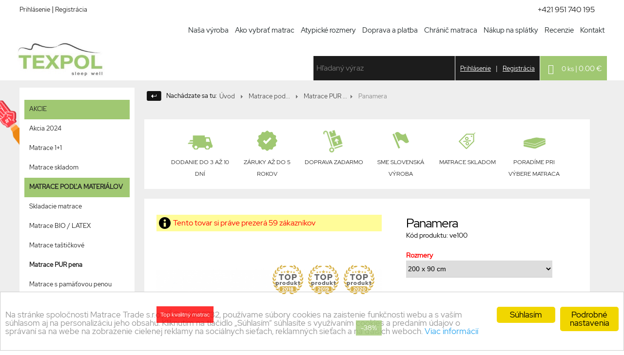

--- FILE ---
content_type: text/html; charset=UTF-8
request_url: https://matrace-texpol.sk/d/panamera/19984/
body_size: 19587
content:
<!DOCTYPE html><html>
<head>
<meta http-equiv="Content-Type" content="text/html; charset=UTF-8" >
<meta name="description" content="Cenovo bezkonkurenčná ponuka v akcii  s nosnosťou do 120 kg a na výšku 19cm. Najpredávanejší komfortný partnerský zdravotný matrac  s obojstrannou 7 zónovou rôzne tuhou profiláciou kvalitnej PUR peny v kombinácii s kvalitným jadrom PUR peny pre lepšie vystuženie matraca. • Obojstranne použiteľný matrac s  tvrdosťou 3 (stredný) z jednej strany stupnica tvrdosti (1-5) a z druhej strany 4 (stredne tvrdý)  stupnica tvrdosti (1-5) cenovo výhodný zdravotný matrac • povrch matraca obojstranne tvarovaný a profilovaný do nopov, ktoré zlepšujú prekrvenie pokožky a uvoľňujú svalstvo počas spánku • odporúčaný rošt lamelový,pevný • štandardné vyhotovenie v poťahu - Silver Line • PUR 7 zón profil 35 kg/m3, PUR jadro 35 kg/m3, PUR 7 zón profil 35 kg/m3 Poťah - Silver Line• Snímateľný, zdravotný poťah vyrobený zo 100% polyesteru. Povrch poťahu je príjemný na dotyk prešitý klimatizačnou vložkou, ktorá dokonale odvádza vlhkosť, čím zabraňuje tvorbe nežiadúcich roztočov a plesní. Poťah je možné prať na 60°C . Pozor farby pien u matraca (zelená,biela,pomarančová) sa možu meniť podľa dostupnosti materialu od dodavateľa,farba však nemeni vobec nič na vlastnostiach pien u matraca,čo nieje dovod na reklamáciu.Jeden z najpredávanejšich zdravotných partnerských matracov je rýchlo dostupný v rozmeroch 200x90 a 200x80 a pri objednávke do 14tej hodiny v pracovný deň,Vám ho zabalime a odošleme kurierom k Vám na adresu,následne ho máte na druhý pracovný deň doma. Rýchlo,jednoducho a bez čakania máte svoj vysnívaný kvalitný ortopedický matrac doma.
 

 
1. Zóna hlava: zrýchľuje krvný obeh a pôsobí proti bolestiam hlavy2. Zóna plecia: prekrvuje chrbtové svalstvo3. Zóna driek: zaisťuje správne držanie tela pri spánku a vyrovnáva chrbticu4. Zóna panva: umožňuje udržať panvu v rovine5. Zóna stehná: uvoľnenie stehenných svalov6. Zóna lýtka: podporuje a zlepšuje ideálny obeh krvi7. Zóna chodidlá: podporuje odpočinok nôh bez nadmerného tlaku na päty
 
Pozor farby pien u matraca sa môžu meniť podľa dostupnosti materiálu od dodávateľa, farba však nemení nič na vlastnostiach matraca, čo nieje dôvod na reklamáciu." >
<meta name="keywords" content="Panamera" >
<meta property="og:title" content="Panamera" >
<meta property="og:description" content="Cenovo bezkonkurenčná ponuka v akcii  s nosnosťou do 120 kg a na výšku 19cm. Najpredávanejší komfortný partnerský zdravotný matrac  s obojstrannou 7 zónovou rôzne tuhou profiláciou kvalitnej PUR peny v kombinácii s kvalitným jadrom PUR peny pre lepšie vystuženie matraca. • Obojstranne použiteľný matrac s  tvrdosťou 3 (stredný) z jednej strany stupnica tvrdosti (1-5) a z druhej strany 4 (stredne tvrdý)  stupnica tvrdosti (1-5) cenovo výhodný zdravotný matrac • povrch matraca obojstranne tvarovaný a profilovaný do nopov, ktoré zlepšujú prekrvenie pokožky a uvoľňujú svalstvo počas spánku • odporúčaný rošt lamelový,pevný • štandardné vyhotovenie v poťahu - Silver Line • PUR 7 zón profil 35 kg/m3, PUR jadro 35 kg/m3, PUR 7 zón profil 35 kg/m3 Poťah - Silver Line• Snímateľný, zdravotný poťah vyrobený zo 100% polyesteru. Povrch poťahu je príjemný na dotyk prešitý klimatizačnou vložkou, ktorá dokonale odvádza vlhkosť, čím zabraňuje tvorbe nežiadúcich roztočov a plesní. Poťah je možné prať na 60°C . Pozor farby pien u matraca (zelená,biela,pomarančová) sa možu meniť podľa dostupnosti materialu od dodavateľa,farba však nemeni vobec nič na vlastnostiach pien u matraca,čo nieje dovod na reklamáciu.Jeden z najpredávanejšich zdravotných partnerských matracov je rýchlo dostupný v rozmeroch 200x90 a 200x80 a pri objednávke do 14tej hodiny v pracovný deň,Vám ho zabalime a odošleme kurierom k Vám na adresu,následne ho máte na druhý pracovný deň doma. Rýchlo,jednoducho a bez čakania máte svoj vysnívaný kvalitný ortopedický matrac doma.
 

 
1. Zóna hlava: zrýchľuje krvný obeh a pôsobí proti bolestiam hlavy2. Zóna plecia: prekrvuje chrbtové svalstvo3. Zóna driek: zaisťuje správne držanie tela pri spánku a vyrovnáva chrbticu4. Zóna panva: umožňuje udržať panvu v rovine5. Zóna stehná: uvoľnenie stehenných svalov6. Zóna lýtka: podporuje a zlepšuje ideálny obeh krvi7. Zóna chodidlá: podporuje odpočinok nôh bez nadmerného tlaku na päty
 
Pozor farby pien u matraca sa môžu meniť podľa dostupnosti materiálu od dodávateľa, farba však nemení nič na vlastnostiach matraca, čo nieje dôvod na reklamáciu." >
<meta property="og:image" content="https://matrace-texpol.sk/uploads/product/19984/panamera-texpol-nv.jpg" >
<meta property="og:type" content="product" >
<meta property="og:site_name" content="Vyberte si svoj matrac I matrace-texpol.sk" >
<meta property="og:url" content="https://matrace-texpol.sk/d/panamera/19984/" >
<meta http-equiv="X-UA-Compatible" content="IE=edge" >
<meta name="robots" content="INDEX, FOLLOW" >
<meta name="author" content="ROYAL MEDIA s. r. o." >
<meta name="viewport" content="width=device-width, initial-scale=1" ><meta name="facebook-domain-verification" content="i5366e624njj94lf7swx0uavle1jqe" />
<title>Panamera</title><link href="https://matrace-texpol.sk/d/panamera/19984/" rel="alternate" type="" title="" hreflang="x-default" >
<link href="/favicon.ico" rel="shortcut icon" type="image/x-icon" >
<link href="/css/jQuery/animate.min.css" media="screen" rel="stylesheet" type="text/css" >
<link href="/css/colorpicker/colorpicker.css" media="screen" rel="stylesheet" type="text/css" >
<link href="/css/jQuery/jquery.justifiedGallery.min.css" media="screen" rel="stylesheet" type="text/css" >
<link href="/css/jQuery/slicknav.css" media="screen" rel="stylesheet" type="text/css" >
<link href="/css/jQuery/popup.css" media="screen" rel="stylesheet" type="text/css" >
<link href="/css/blueprint/src/grid.css" media="screen" rel="stylesheet" type="text/css" >
<link href="/css/blueprint/src/reset.css" media="screen" rel="stylesheet" type="text/css" >
<link href="/css/mediahelp/admin/editstyle.css" media="screen" rel="stylesheet" type="text/css" >
<link href="/css/mediahelp/admin/universal-icon.css" media="screen" rel="stylesheet" type="text/css" >
<link href="/css/mediahelp/public/cookies-settings.css" media="screen" rel="stylesheet" type="text/css" >
<link href="/css/mediahelp/public/default.css" media="screen" rel="stylesheet" type="text/css" >
<link href="/css/mediahelp/public/basic-style.css" media="screen" rel="stylesheet" type="text/css" >
<link href="/css/mediahelp/public/WebUnicate.css?v=20230113" media="screen" rel="stylesheet" type="text/css" >
<link href="/css/mediahelp/public/WebUnicate_m.css?v=20220216-1" media="screen" rel="stylesheet" type="text/css" >
<!--[if IE 8]><link href="/css/mediahelp/public/IE/ie8.css" media="screen" rel="stylesheet" type="text/css" ><![endif]-->
<!--[if IE 7]><link href="/css/mediahelp/public/IE/ie7.css" media="screen" rel="stylesheet" type="text/css" ><![endif]-->
<!--[if lt IE 9]><link href="/css/blueprint/ie.css" media="screen" rel="stylesheet" type="text/css" ><![endif]-->
<link href="/css/nivo-slider/nivo-slider.css" media="screen" rel="stylesheet" type="text/css" >
<link href="/css/nivo-slider/themes/default/default.css" media="screen" rel="stylesheet" type="text/css" ><link rel="stylesheet" href="/css/jQuery/themes/ui-darkness/jquery-ui-1.12.1.custom.min.css" type="text/css" media="screen">

<script type="text/javascript" src="/js/jQuery/jquery-1.12.4.min.js"></script>
<script type="text/javascript" src="/js/jQuery/jquery-ui-1.12.1.custom.min.js"></script>

<!--[if lt IE 9]><script type="text/javascript" src="/js/Compatibility/html5shiv.min.js"></script><![endif]-->
<!--[if lt IE 9]><script type="text/javascript" src="/js/Compatibility/respond.min.js"></script><![endif]--><script async src="https://www.googletagmanager.com/gtag/js?id=AW-10781718550"></script>
<script>
	window.dataLayer = window.dataLayer || [];
  	function gtag(){dataLayer.push(arguments);}
  	gtag('consent','default',{
        ad_personalization: 'denied',
        ad_storage: 'denied',
        ad_user_data: 'denied',
        analytics_storage: 'denied',
        functionality_storage: 'denied',
        personalization_storage: 'denied',
        security_storage: 'denied',
        wait_for_update: 500,
    });
    gtag('set','ads_data_redaction',true);
    gtag('set','url_passthrough',true);
	gtag('consent','update',{
        ad_personalization: 'denied',
        ad_storage: 'denied',
        ad_user_data: 'denied',
        analytics_storage: 'denied',
        functionality_storage: 'denied',
        personalization_storage: 'denied',
        security_storage: 'granted',
        wait_for_update: 500,
    });
	gtag('js',new Date());
	gtag('config','AW-10781718550');
</script>
<script>
  	gtag('event','view_item',
		{
    		'send_to': 'AW-10781718550',
    			'items': [{
      				 	 	 'id': 've100',
      				 	 	 'google_business_vertical': 'retail'
    			 	 	 }]
  		}
	);
</script><script src="https://kit.fontawesome.com/d6fe658258.js" crossorigin="anonymous"></script>
</head>
<body>
<!--[if IE 6]>
	<script type="text/javascript">
    $(document).ready(function(){
    	centerPopup();
    	loadPopup();
        });
	</script>
    <div id="popupContact">
    		<a class="browser-image-1 browser-link" href="http://www.mozilla.com/sk/firefox/" target="_blank"></a>
			<a class="browser-image-2 browser-link" href="http://www.google.com/chrome" target="_blank"></a>

    	<p class="ie-fix-title">
			Tento internetový obchod nie je optimalizovaný pre Váš internetový prehliadač.
		</p>
		<p class="ie-fix-title">
			Stiahnite a nainštalujte si prosím niektorý z nasledujúcich prehliadačov:
		</p>

        <img id="ie-q"  src="/css/mediahelp/public/images/hlaska_IE.jpg" alt="!" />
		<a class="browser-image-3 browser-link" href="http://www.opera.com/download/" target="_blank"></a>
			<a class="browser-image-4 browser-link" href="http://www.microsoft.com/windows/internet-explorer/worldwide-sites.aspx" target="_blank" ></a>
    </div>
    <div id="backgroundPopup"></div>
<![endif]-->
 <div id="editStyleTools"></div>
<div id="editstyle">
	</div>
<div id="bg">
<div class="container-full-width" id="container-top-header-strip">
	<div class="container">
				<div id="top-header-login-links">
			<a href="/users/public_index/login">Prihlásenie</a> | 
			<a href="/users/public_index/registration">Registrácia</a>
		</div>
 <div id="top-header-cart">
	<div id="public-cart-fixed">
		<div id="center-bg">
			<div class="info-cart-small">
				<p>		
					<span class="cout">
						0 ks					</span>
										<span class="price">0.00 €</span>
					
				</p>		
				<a class="icon-cart-small" href="/cart/public_cart/first-and-second/"></a>
			</div>		
		</div>
	</div>
</div>				<p id="top-header-phone">+421 951 740 195</p>
			</div>
	<div class="container topper-con">
		<div class="info-menu-wrap"></div>
	</div>
</div><div class="container-full-width" id="container-header">
	<div class="span-25 last">
				<div id="header-opacity">
			<div id="header" class="special-header170">
				<div class="head-top-arct">
					<p id="articles-for-m">Časté otázky a informácie</p>
<script>
$(document).ready(function(){
  $("#articles-for-m").click(function(){
    $("#myDropdown").toggle();
  });
});
</script>
<ul class="open-submenu-on-hover" id="myDropdown">
				<li class="nasa_vyroba">
						<a href="/a/nasa-vyroba">
							<span class="icon-menu-nasa_vyroba"></span>
							Naša výroba						</a>
				</li>
				<li class="ako_vybrat_matrac">
						<a href="/a/ako-vybrat-matrac">
							<span class="icon-menu-ako_vybrat_matrac"></span>
							Ako vybrať matrac						</a>
				</li>
				<li class="atypicke_rozmery">
						<a href="/a/atypicke-rozmery">
							<span class="icon-menu-atypicke_rozmery"></span>
							Atypické rozmery						</a>
				</li>
				<li class="doprava_a_platba">
						<a href="/a/doprava-a-platba">
							<span class="icon-menu-doprava_a_platba"></span>
							Doprava a platba						</a>
				</li>
				<li class="chranic_matraca">
						<a href="/d/stop-bacteria---chranic-matraca/12626/">
							<span class="icon-menu-chranic_matraca"></span>
							Chránič matraca						</a>
				</li>
				<li class="nakup_na_splatky">
						<a href="/a/nakup-na-splatky">
							<span class="icon-menu-nakup_na_splatky"></span>
							Nákup na splátky						</a>
				</li>
				<li class="recenzie">
						<a href="/comments/public_index/show-all-active-comments">
							<span class="icon-menu-recenzie"></span>
							Recenzie						</a>
				</li>
				<li class="kontakt">
						<a href="/i/kontakt">
							<span class="icon-menu-kontakt"></span>
							Kontakt						</a>
				</li>
</ul>
<div id="menu-currency">
</div><div id="menu-bottom-image"></div>				</div>
				<div class="head-bot-arct">
					<a id="top-home" href="/" title="Vyberte si svoj matrac I matrace-texpol.sk">

    <div class="brand">
        <img src="/css/mediahelp/public/images/header.png" alt="">
    </div>    

</a>					<div class="wrap-head">
						<div id="public-cart">
	<div id="center-bg" class="height-cart" >
	<a href="/cart/public_cart/first-and-second/">
		<div class="info-cart-small">
			<span class="icon-cart-big"></span>
			<p>		
				<span class="cout">0 ks</span>
				<span class="price"> | 0.00 €</span>
			</p>					
		</div>
	</a>
		<div class="products">
			<ul>
					<li>
						<p>
							<span class="name" >Nákupný košík je prázdny.</span>
						</p>
					</li>
			</ul>
		</div>		
	</div>
</div>
		<div id="head-login">
			<a href="/users/public_index/login">Prihlásenie</a> | 
			<a href="/users/public_index/registration">Registrácia</a>
		</div>
<div id="search">
    <form id="searchform" class="search-box" action="/search/public_index/index" method="POST">
        <input type="hidden" name="isSearchFormSent" value="1">
		<input id="text" class="search-txt" type="text" name="text" placeholder="Hľadaný výraz">
		<button type="submit" class="search-btn" id="indexSearch">
			<i class="fas fa-search"></i>
		</button>
	</form>
</div>					</div>
				</div>


			</div>
		</div>
	</div>
</div>
		<div class="container-full-width" id="container-articles-menu">
			<div id="istick" class="wrap-f-cat"></div>
			<div class="span-25 last">
								<div id="articles-menu" class="articles-menu-long" >
				<p id="articles-for-m">Časté otázky a informácie</p>
<script>
$(document).ready(function(){
  $("#articles-for-m").click(function(){
    $("#myDropdown").toggle();
  });
});
</script>
<ul class="open-submenu-on-hover" id="myDropdown">
				<li class="nasa_vyroba">
						<a href="/a/nasa-vyroba">
							<span class="icon-menu-nasa_vyroba"></span>
							Naša výroba						</a>
				</li>
				<li class="ako_vybrat_matrac">
						<a href="/a/ako-vybrat-matrac">
							<span class="icon-menu-ako_vybrat_matrac"></span>
							Ako vybrať matrac						</a>
				</li>
				<li class="atypicke_rozmery">
						<a href="/a/atypicke-rozmery">
							<span class="icon-menu-atypicke_rozmery"></span>
							Atypické rozmery						</a>
				</li>
				<li class="doprava_a_platba">
						<a href="/a/doprava-a-platba">
							<span class="icon-menu-doprava_a_platba"></span>
							Doprava a platba						</a>
				</li>
				<li class="chranic_matraca">
						<a href="/d/stop-bacteria---chranic-matraca/12626/">
							<span class="icon-menu-chranic_matraca"></span>
							Chránič matraca						</a>
				</li>
				<li class="nakup_na_splatky">
						<a href="/a/nakup-na-splatky">
							<span class="icon-menu-nakup_na_splatky"></span>
							Nákup na splátky						</a>
				</li>
				<li class="recenzie">
						<a href="/comments/public_index/show-all-active-comments">
							<span class="icon-menu-recenzie"></span>
							Recenzie						</a>
				</li>
				<li class="kontakt">
						<a href="/i/kontakt">
							<span class="icon-menu-kontakt"></span>
							Kontakt						</a>
				</li>
</ul>
<div id="menu-currency">
</div><div id="menu-bottom-image"></div>				</div>
							</div>
		</div>
<div class="container site-color">

	<div class="span-6 last">
				
		

	<div id="category">
						<ul class="category-tree category-tree-show-block">
		<li id="category-182" class="depth-1"><h2><a class="menu-lines" href="/akcie" title="AKCIE">AKCIE</a></h2></li><li id="category-196" class="depth-2"><h2><a class="menu-lines" href="/akcie/akcia-2024" title="Akcia 2024">Akcia 2024</a></h2></li><li id="category-183" class="depth-2"><h2><a class="menu-lines" href="/akcie/matrace-11" title="Matrace 1+1 ">Matrace 1+1 </a></h2></li><li id="category-205" class="depth-2"><h2><a class="menu-lines" href="/akcie/matrace-skladom-mwmn3" title="Matrace skladom">Matrace skladom</a></h2></li><li id="category-170" class="depth-1-active"><h2><a class="menu-lines" href="/matrace-podla-materialov" title="Matrace podľa materiálov">Matrace podľa materiálov</a></h2></li><li id="category-204" class="depth-2"><h2><a class="menu-lines" href="/matrace-podla-materialov/skladacie-matrace" title="Skladacie matrace">Skladacie matrace</a></h2></li><li id="category-186" class="depth-2"><h2><a class="menu-lines" href="/matrace-podla-materialov/matrace-bio--latex" title="Matrace BIO / LATEX ">Matrace BIO / LATEX </a></h2></li><li id="category-191" class="depth-2"><h2><a class="menu-lines" href="/matrace-podla-materialov/matrace-tastickove" title="Matrace taštičkové">Matrace taštičkové</a></h2></li><li id="category-171" class="depth-2-active"><h2><a class="menu-lines" href="/matrace-podla-materialov/matrace-pur-pena" title="Matrace PUR pena">Matrace PUR pena</a></h2></li><li id="category-173" class="depth-2"><h2><a class="menu-lines" href="/matrace-podla-materialov/matrace-s-pamatovou-penou" title="Matrace s pamäťovou penou">Matrace s pamäťovou penou</a></h2></li><li id="category-175" class="depth-2"><h2><a class="menu-lines" href="/matrace-podla-materialov/matrace-studena-pena" title="Matrace &quot;studená pena&quot;">Matrace &quot;studená pena&quot;</a></h2></li><li id="category-206" class="depth-2"><h2><a class="menu-lines" href="/matrace-podla-materialov/matrace-kokosove-3taxb" title="Matrace kokosové">Matrace kokosové</a></h2></li><li id="category-226" class="depth-1"><h2><a class="menu-lines" href="/matrace-podla-pouzitia" title="Matrace podľa použitia">Matrace podľa použitia</a></h2></li><li id="category-230" class="depth-2"><h2><a class="menu-lines" href="/matrace-podla-pouzitia/matrace-do-postielok" title="Matrace do postielok">Matrace do postielok</a></h2></li><li id="category-227" class="depth-2"><h2><a class="menu-lines" href="/matrace-podla-pouzitia/matrace-pre-deti" title="Matrace pre deti">Matrace pre deti</a></h2></li><li id="category-228" class="depth-2"><h2><a class="menu-lines" href="/matrace-podla-pouzitia/partnerske-matrace" title="Partnerské matrace">Partnerské matrace</a></h2></li><li id="category-229" class="depth-2"><h2><a class="menu-lines" href="/matrace-podla-pouzitia/matrace-pre-seniorov" title="Matrace pre seniorov">Matrace pre seniorov</a></h2></li><li id="category-231" class="depth-2"><h2><a class="menu-lines" href="/matrace-podla-pouzitia/vrchne---doplnkove-matrace" title="Vrchné - doplnkové matrace">Vrchné - doplnkové matrace</a></h2></li><li id="category-232" class="depth-2"><h2><a class="menu-lines" href="/matrace-podla-pouzitia/matrace-antibakterialne" title="Matrace antibakteriálne">Matrace antibakteriálne</a></h2></li><li id="category-233" class="depth-2"><h2><a class="menu-lines" href="/matrace-podla-pouzitia/antidekubitne-matrace" title="Antidekubitné matrace">Antidekubitné matrace</a></h2></li><li id="category-208" class="depth-1"><h2><a class="menu-lines" href="/matrace-podla-rozmeru" title="Matrace podľa rozmeru">Matrace podľa rozmeru</a></h2></li><li id="category-209" class="depth-2"><h2><a class="menu-lines" href="/matrace-podla-rozmeru/matrace-190-x-80-cm" title="Matrace 190 x 80 cm">Matrace 190 x 80 cm</a></h2></li><li id="category-210" class="depth-2"><h2><a class="menu-lines" href="/matrace-podla-rozmeru/matrace-190-x-85-cm" title="Matrace 190 x 85 cm">Matrace 190 x 85 cm</a></h2></li><li id="category-211" class="depth-2"><h2><a class="menu-lines" href="/matrace-podla-rozmeru/matrace-190-x-90-cm" title="Matrace 190 x 90 cm">Matrace 190 x 90 cm</a></h2></li><li id="category-212" class="depth-2"><h2><a class="menu-lines" href="/matrace-podla-rozmeru/matrace-195-x-80-cm" title="Matrace 195 x 80 cm">Matrace 195 x 80 cm</a></h2></li><li id="category-213" class="depth-2"><h2><a class="menu-lines" href="/matrace-podla-rozmeru/matrace-195-x-85-cm" title="Matrace 195 x 85 cm">Matrace 195 x 85 cm</a></h2></li><li id="category-214" class="depth-2"><h2><a class="menu-lines" href="/matrace-podla-rozmeru/matrace-195-x-90-cm" title="Matrace 195 x 90 cm">Matrace 195 x 90 cm</a></h2></li><li id="category-215" class="depth-2"><h2><a class="menu-lines" href="/matrace-podla-rozmeru/matrace-200-x-80-cm" title="Matrace 200 x 80 cm">Matrace 200 x 80 cm</a></h2></li><li id="category-216" class="depth-2"><h2><a class="menu-lines" href="/matrace-podla-rozmeru/matrace-200-x-85-cm" title="Matrace 200 x 85 cm">Matrace 200 x 85 cm</a></h2></li><li id="category-217" class="depth-2"><h2><a class="menu-lines" href="/matrace-podla-rozmeru/matrace-200-x-90-cm" title="Matrace 200 x 90 cm">Matrace 200 x 90 cm</a></h2></li><li id="category-218" class="depth-2"><h2><a class="menu-lines" href="/matrace-podla-rozmeru/matrace-200-x-100-cm" title="Matrace 200 x 100 cm">Matrace 200 x 100 cm</a></h2></li><li id="category-219" class="depth-2"><h2><a class="menu-lines" href="/matrace-podla-rozmeru/matrace-200-x-120-cm" title="Matrace 200 x 120 cm">Matrace 200 x 120 cm</a></h2></li><li id="category-220" class="depth-2"><h2><a class="menu-lines" href="/matrace-podla-rozmeru/matrace-200-x-140-cm" title="Matrace 200 x 140 cm">Matrace 200 x 140 cm</a></h2></li><li id="category-221" class="depth-2"><h2><a class="menu-lines" href="/matrace-podla-rozmeru/matrace-200-x-160-cm" title="Matrace 200 x 160 cm">Matrace 200 x 160 cm</a></h2></li><li id="category-222" class="depth-2"><h2><a class="menu-lines" href="/matrace-podla-rozmeru/matrace-200-x-180-cm" title="Matrace 200 x 180 cm">Matrace 200 x 180 cm</a></h2></li><li id="category-223" class="depth-2"><h2><a class="menu-lines" href="/matrace-podla-rozmeru/matrace-200-x-200-cm" title="Matrace 200 x 200 cm">Matrace 200 x 200 cm</a></h2></li><li id="category-234" class="depth-1"><h2><a class="menu-lines" href="/matrace-podla-kolekcie" title="Matrace podľa kolekcie">Matrace podľa kolekcie</a></h2></li><li id="category-235" class="depth-2"><h2><a class="menu-lines" href="/matrace-podla-kolekcie/kolekcia-economic" title="Kolekcia Economic">Kolekcia Economic</a></h2></li><li id="category-236" class="depth-2"><h2><a class="menu-lines" href="/matrace-podla-kolekcie/kolekcia-standart" title="Kolekcia Standart">Kolekcia Standart</a></h2></li><li id="category-237" class="depth-2"><h2><a class="menu-lines" href="/matrace-podla-kolekcie/kolekcia-premium" title="Kolekcia Premium">Kolekcia Premium</a></h2></li><li id="category-176" class="depth-1"><h2><a class="menu-lines" href="/rosty-k2qqt" title="Rošty">Rošty</a></h2></li><li id="category-184" class="depth-2"><h2><a class="menu-lines" href="/rosty-k2qqt/rosty-11" title="Rošty 1+1">Rošty 1+1</a></h2></li><li id="category-177" class="depth-2"><h2><a class="menu-lines" href="/rosty-k2qqt/rosty-latove" title="Rošty LATOVÉ">Rošty LATOVÉ</a></h2></li><li id="category-178" class="depth-2"><h2><a class="menu-lines" href="/rosty-k2qqt/rosty-lamelove" title="Rošty LAMELOVÉ">Rošty LAMELOVÉ</a></h2></li><li id="category-180" class="depth-1"><h2><a class="menu-lines" href="/spalne" title="Spálne ">Spálne </a></h2></li><li id="category-224" class="depth-2"><h2><a class="menu-lines" href="/spalne/akciove-postele" title="Akciové postele skladom">Akciové postele skladom</a></h2></li><li id="category-187" class="depth-2"><h2><a class="menu-lines" href="/spalne/manzelske-postele-z-masivu" title="Manželské postele z masívu">Manželské postele z masívu</a></h2></li><li id="category-181" class="depth-2"><h2><a class="menu-lines" href="/spalne/jednolozkove-postele-z-masivu" title="Jednolôžkové postele z masívu">Jednolôžkové postele z masívu</a></h2></li><li id="category-193" class="depth-2"><h2><a class="menu-lines" href="/spalne/ulozne-priestory-a-doplnky" title="Úložné priestory a doplnky">Úložné priestory a doplnky</a></h2></li><li id="category-188" class="depth-2"><h2><a class="menu-lines" href="/spalne/nocne-stoliky" title="Nočné stolíky">Nočné stolíky</a></h2></li><li id="category-189" class="depth-2"><h2><a class="menu-lines" href="/spalne/komody" title="Komody">Komody</a></h2></li><li id="category-199" class="depth-2"><h2><a class="menu-lines" href="/spalne/skrine" title="Skrine">Skrine</a></h2></li><li id="category-39" class="depth-1"><h2><a class="menu-lines" href="/doplnky" title="DOPLNKY">DOPLNKY</a></h2></li><li id="category-207" class="depth-2"><h2><a class="menu-lines" href="/doplnky/nahradne-potahy-a6e5j" title="Náhradné poťahy">Náhradné poťahy</a></h2></li><li id="category-41" class="depth-2"><h2><a class="menu-lines" href="/doplnky/paplony-a-vankuse" title="Paplóny a vankúše">Paplóny a vankúše</a></h2></li><li id="category-40" class="depth-2"><h2><a class="menu-lines" href="/doplnky/chranice-na-matrace" title="Chrániče na matrace">Chrániče na matrace</a></h2></li><li id="category-238" class="depth-1"><h2><a class="menu-lines" href="/hotelovy-textil---velkoobchod" title="Hotelový textil - Veľkoobchod">Hotelový textil - Veľkoobchod</a></h2></li><li id="category-239" class="depth-2"><h2><a class="menu-lines" href="https://diamond-textil.sk/" title="Hotelový textil">Hotelový textil</a></h2></li>		</ul>
		<hr id="category-line-spacer" class="space space-show-block" />
						<ul class="manufacturer manufacturer-show-none">
		<li class="depth-1"><a class="menu-lines" href="/m/benab/1" title="BENAB">BENAB</a></li><li class="depth-1"><a class="menu-lines" href="/m/texpol/2" title="TEXPOL">TEXPOL</a></li>		</ul>
		<hr id="manufacturer-line-spacer" class="space space-show-none" />
			</div>
		<hr class="space" />
		<div id="advert">
<a href="https://matrace-texpol.sk/a/nakup-na-splatky" ><img src="/uploads/advert/quatro.jpg" title="Nákup na splátky" alt="Reklamný banner" class="advert-img" /></a>  		</div>
	
	<hr class="space" />
	<div class="products-in-left-menu">
		<div id="most-selled-products-title"><p>Najpredávanejšie</p></div>
		<div class="product-third third-second"><div class="custom-product-action-above-top-photo">Odporúčame <a href="/d/antibakterialny-chranic-matraca/12626/">antibakteriálny chránič matraca</a> alebo <a href="/d/set-paplon--vankus-excelent/13809/">SET paplón + vankúš</a></div><div class="product-images"><a id="product-id-19895" href="/d/kvalitny-matrac-pegas-plus/19895/"><img src="/uploads/product_miniatures/catalog-3/19895/kvalitny-matrac-pegas-plus.jpg" alt="Obrázok pre Kvalitný matrac PEGAS PLUS" title="Kvalitný matrac PEGAS PLUS" /><input id="product-id-19895-hidden" type="hidden" value="/uploads/product_miniatures/catalog-hover/19895/kvalitny-matrac-pegas-plus.jpg" /><div class="container-product-actions"><div class="custom-product-action-free-pillow"></div><div class="clear-percents clear"><span>-24%</span></div></div></a><div class="custom-product-action-under-top-photo">Vyrábame na mieru matrace, postele z masívu a rošty</div></div><div class="product-content"><p class="product-content-title"><a href="/d/kvalitny-matrac-pegas-plus/19895/">	Kvalitný matrac PEGAS PLUS</a></p><div class="catalog-delivery_name">Dostupnosť: 3 - 6 pracovných dní</div><div class="product-content-description"></div><div class="show-appurtenances"></div><p class="catalog-free-delivery-info"><span class="icon-free-delivery-info"></span><span>Doprava zadarmo</span></p><p class="price"><span class="old_price">448.00 €</span><span class="normal_price">342.00 € <span class="s-dph">s DPH</span></span></p><div class="add-cart-catalog"><form
								method="post"
								action="/cart/public_cart/add-product/id-product/19895/name/kvalitny-matrac-pegas-plus/id-/"><fieldset><input type="hidden" name="count" value="1" maxlength="4" id="count19895"><input type="hidden" name="from-catalog" value="3" id="from-catalog19895"><input type="hidden" name="request-uri" value="/d/panamera/19984/" id="request-uri19895">
			<div id="button-add-cart-button19895" class="button-type-1 button-add-cart-button">
				<input type="submit" name="add-cart-button" id="add-cart-button19895" value="Do košíka" class="add-cart-button">
			</div></fieldset></form></div><p class="quatro-catalog-info">Na splátky už od 34.20 €</p></div></div>	</div>
	</div>
	<div id="container-navigation-top" class="span-19 last">
		<div id="navigation" class=" prepend-1 span-18 last">
			<div id="navigation-back-button"><a href="javascript: history.go(-1)"></a></div>
			<div id="home" >
				Nachádzate sa tu:			</div>
			<div class="top-navigation">
				<ul class="navigation">
    <li>
        <a class="root" href="/">Úvod</a>
    </li>
    <li>
        <a href="/matrace-podla-materialov">Matrace pod...</a>
    </li>
    <li>
        <a href="/matrace-podla-materialov/matrace-pur-pena">Matrace PUR ...</a>
    </li>
    <li>
        <span>Panamera</span>
    </li>
</ul>			</div>
		</div>
		<div class="navigationLine"></div>
	</div>
<div class="span-19 ">
				<div class="content">
		<div id="detail">
<div id="benefits-detail-container">
		<div>
			<span>DODANIE DO 3 AŽ 10 DNÍ</span>
		</div>
		<div>
			<span>ZÁRUKY AŽ DO 5 ROKOV</span>
		</div>
		<div>
			<span>DOPRAVA ZADARMO</span>
		</div>
		<div>
			<span>SME SLOVENSKÁ VÝROBA</span>
		</div>
		<div>
			<span>MATRACE SKLADOM</span>
		</div>
		<div>
			<span>PORADÍME PRI VÝBERE MATRACA</span>
		</div>
</div>
<div itemscope itemtype="http://schema.org/Product">
	<div class="wrap-detail">
	<div id="gallery">
			<div id="gallery-photo-19984" class="galleries">
	<div class="top-photo">
						<div id="statistics-over-main-photo-in-detail" class="animated zoomInUp">
		        				<p>
        					<span class="icon-statistics-info"></span>
        Tento tovar si práve prezerá 59 zákazníkov        				</p>
                				<p>
        					<span class="icon-statistics-info"></span>
        Tento tovar si dnes zakúpilo 6 zákazníkov        				</p>
                				<p>
        					<span class="icon-statistics-info"></span>
        Tento týždeň zakúpilo 28 zákazníkov        				</p>
        				</div>
        				<a class="apply-lightbox" href="/uploads/product_miniatures/detail-lightbox/19984/panamera-texpol-nv.jpg">
					<img src="/uploads/product_miniatures/detail-big/19984/panamera-texpol-nv.jpg" alt="Obrázok pre Panamera" title="Panamera"
					 itemprop="image" />
								</a>
				<div class="container-product-actions"><div class="top_product"><span class="top_product_2018"></span><span class="top_product_2019"></span><span class="top_product_2020"></span></div><div class="clear-percents clear"><span>-38%</span></div><div class="sale"><span>Top kvalitný matrac</span></div></div>				<img id="top-photo-made-in-slovakia" src="/images/made-in-slovakia.png" alt="Vyrobené na Slovensku" title="Vyrobené na Slovensku" />
				</div>
    <div class="custom-product-action-under-top-photo">Vyrábame na mieru matrace postele z masívu a rošty</div>		<div class="other-photo">
												<a class="apply-lightbox" href="/uploads/product_miniatures/detail-lightbox/19984/panamera-rez-texpol.jpg">
							<img src="/uploads/product_miniatures/detail-small/19984/panamera-rez-texpol.jpg" alt="Obrázok pre Panamera" title="Panamera" />
						</a>
									<a class="apply-lightbox" href="/uploads/product_miniatures/detail-lightbox/19984/silverrk-texpol.jpg">
							<img src="/uploads/product_miniatures/detail-small/19984/silverrk-texpol.jpg" alt="Obrázok pre Panamera" title="Panamera" />
						</a>
									<a class="apply-lightbox" href="/images/texpol_certifikat_kvality.jpg">
							<img src="/images/texpol_certifikat_kvality.jpg" alt="Obrázok pre Panamera" title="Panamera" />
						</a>
					</div>
			
	</div>
<script type="text/javascript">
$(function() {
	galleryImageLightboxInit('#gallery-photo-19984 a.apply-lightbox','Zavrieť');
});
</script>		<script type="text/javascript">
			$(document).ready(function() {
				if($('#detail #slider').length > 0 && $(window).width() > 800) {
					$('#detail #slider').attr('id','detail-not-sliding-banners').removeClass();
				} else {
					initBannerNivoSlider('{"effect":"boxRain","show":"1","height":"698px","width":"1920px","addBanner":"Ulo\u017ei\u0165","slices":"15","boxCols":"8","boxRows":"4","animSpeed":"200","pauseTime":"5000","startSlide":"0","directionNav":"true","directionNavHide":"false","controlNav":"true","controlNavThumbs":"true","controlNavThumbsFromRel":"false","controlNavThumbsSearch":".jpg","controlNavThumbsReplace":"_thumb.jpg","keyboardNav":"false","pauseOnHover":"true","manualAdvance":"false","captionOpacity":"0.5","prevText":"Prev","nextText":"Next","typeGallery":"5","alternativeWidth":"770px","alternativeHeight":"267px","height_left_menu":"","width_left_menu":"","showDetailBannersOnlyForCategory":"0"}');
				}
			});
		</script>
<hr class="space" /><div class="manufacture-all"><div class="span-8"><div class="img-bg"><a href="/m/texpol/2"><img title="TEXPOL" alt="TEXPOL" src="/uploads/manufacture/logo texpol_tZSesfqQIogTFc6d3BOj.jpg" /></a></div><div itemprop="brand" class="title">TEXPOL</div><div class="text"></div></div></div>	</div>
	<div id="product-detail">
		<h1 itemprop="name">Panamera</h1>
		<p id="detail-code-product">Kód produktu: ve100</p>					<div class="product-series-container">
						<p>Rozmery</p>
		<select name="product-series-dimension-select" id="product-series-dimension-select">
    <option value="/d/panamera/20699/">190 x 80 cm</option>
    <option value="/d/panamera/20700/">190 x 85 cm</option>
    <option value="/d/panamera/20701/">190 x 90 cm</option>
    <option value="/d/panamera/20702/">195 x 80 cm</option>
    <option value="/d/panamera/20703/">195 x 85 cm</option>
    <option value="/d/panamera/20704/">195 x 90 cm</option>
    <option value="/d/panamera/19985/">200 x 80 cm</option>
    <option value="/d/panamera/20698/">200 x 85 cm</option>
    <option value="/d/panamera/19984/" selected="selected">200 x 90 cm</option>
    <option value="/d/panamera/20705/">200 x 100 cm</option>
    <option value="/d/panamera/20706/">200 x 120 cm</option>
    <option value="/d/panamera/20707/">200 x 140 cm</option>
    <option value="/d/panamera/20708/">200 x 160 cm</option>
    <option value="/d/panamera/20709/">200 x 180 cm</option>
    <option value="/d/panamera/20710/">200 x 200 cm</option>
</select>					</div>
                <hr class="space" />
                        <a id="quatro-detail-calculator-link" target="_blank" href="https://quatro.vub.sk/kalkulacka/I1560?cenaTovaru=204.00">
                    <img src="/images/detail-quatro-calculator.png" alt="Quatro kalkulačka" />
                    <span>Na splátky už od 20.40 €</span>
                </a>
        				<form method="post" action="/cart/public_cart/add-product/id-product/19984/id-category/171-170/name/panamera" enctype="multipart/form-data">
					<div id="price-block">
		<div class="detail-old-and-actual-price" itemprop="offers" itemscope itemtype="http://schema.org/Offer">
						<meta itemprop="priceCurrency" content="EUR" />
				<meta itemprop="price" content="204.00" />
						<meta itemprop="availability" content="InStock" />
		<p class="price"><span class="old_price">329.00 €</span><span class="normal_price">204.00 € <span class="s-dph">s DPH</span></span></p>					<p class="save-price">
						Ušetríte						<span class="price-info">125.00 €</span>
						<span class="percet">(-38%)</span>
					</p>
						<p class="product-prices-history-lowest-price">
		Najnižšia cena za posledných 30 dní: 204.00 €				</p>
			</div>
	<div class="detail-add-to-cart-all">
		<input type="hidden" name="from-detail" value="2" id="from-detail"><input type="text" name="count" id="count" value="1" class="mini-imput-text">				<div class="add-cart">
					
			<div id="button-add-cart-button" class="button-type-1 ">
				<input type="submit" name="add-cart-button" id="add-cart-button" value="Pridaj do košíka">
			</div>				</div>
			</div>
    <p>
	    <span class="title">Aktuálny stav na sklade:</span> <span class="text">9 ks</span>
    </p>
</div>						<div class="delivery">
											</div>
										<div class="param-product-select">
							<div class="space-line"></div>
	<div id="payoff-19984" class="payoff-param-product-select-row">
				<div class="param-product-select-row-single">
					<div class="param-product-select-row-1">Príplatková služba</div>
					<div class="param-product-select-row-2">
												<div data-id-product="19984" data-type="0" data-param-id="179" data-allow-multiple-values="1">
																	<p>
								100% bavlna set vankúš a paplón - 2 KS [+98.00 €]									</p>
								    									<p class="param-product-select-row-2-description">
    										Absolutná novinka: Paplón a vankúš vyrobený z umelého polyesterového vlákna o gramáži 400 gr./m2 .. 2 x 200 gr/m2. Vyznačujú sa svojou ľahkosťou, dobrou hrejivosťou a sú antialergické. • rozmery vankúša 90 x 70 cm a rozmery paplóna 200 x 140 cm • štandardne dodávané v poťahu – 100% bavlna, 2 ks v cene 98 €.    									</p>
    														</div>
													<p class="icon-cart-question"></p>
												<div data-id-product="19984" data-type="0" data-param-id="180" data-allow-multiple-values="1">
																	<p>
								Výmena matraca bez starosti [+40.00 €]									</p>
								    									<p class="param-product-select-row-2-description">
    										Nie ste si istý, či kupujete správny tovar? V prípade, že tomu je tak, táto služba je určená práve pre Vás. Ak zvolíte nevhodnú veľkosť alebo matrac, stačí nám zavolať a o všetko potrebné sa postaráme. Na Vás bude len dostatočne produkt zabaliť, aby sa pri preprave nepoškodil.

Podmienky vrátenia:

1) Aspoň 2 vrstvový baliaci materiál (Stretch fólia je náchylná na poškodenie a nepovažuje sa za dostatočný obalový materiál)

2) Tovar zabalený zo všetkých strán.    									</p>
    														</div>
													<p class="icon-cart-question"></p>
												<div data-id-product="19984" data-type="0" data-param-id="181" data-allow-multiple-values="1">
																	<p>
								Doporučujeme chránič matraca + 1 ks [+39.99 €]									</p>
								    									<p class="param-product-select-row-2-description">
    										90% našich zákaznikov si rovno k matracom automaticky hneď doobjednáva antibakteriálny protiroztočový chránič matraca,ktorý šijeme z moderného trojvrstvového mikrovlákna. Chránič  sa dáva navrch matraca,po rohoch ma napinacie pásy a upne sa o roh matraca a je na pevno,nešmíka sa po povrchu matraca. Chráni matrac pred roztočami, baktériami, vlhkosťou, plesňami, čím predlžujeme životnosť matraca a zvyšuje hygienu lôžka,pretože mikrovlákno je taká textília,ktorá dokáže absorbovať pot,špinu,baktérie,odumretú pokožku, vlasy, lupiny. Jednoduchá údržba chrániča,perieme na 60tke,podľa potreby,dvakrát do mesiaca. Z pohľadu toho,že chránič nieje investícia na pár dni alebo tyždeň,ale máte to na roky,cena na jednolôžko je iba 37eur. Určite je to vec na nezaplatenie. Cena 37 € platí pre jednolôžka. Vyrábame aj atypické rozmery chráničov.    									</p>
    														</div>
													<p class="icon-cart-question"></p>
												<div data-id-product="19984" data-type="0" data-param-id="182" data-allow-multiple-values="1">
																	<p>
								Doporučujeme chránič matraca + 2 ks [+79.98 €]									</p>
								    									<p class="param-product-select-row-2-description">
    										90% našich zákaznikov si rovno k matracom automaticky hneď doobjednáva antibakteriálny protiroztočový chránič matraca,ktorý šijeme z moderného trojvrstvového mikrovlákna. Chránič  sa dáva navrch matraca,po rohoch ma napinacie pásy a upne sa o roh matraca a je na pevno,nešmíka sa po povrchu matraca. Chráni matrac pred roztočami, baktériami, vlhkosťou, plesňami, čím predlžujeme životnosť matraca a zvyšuje hygienu lôžka,pretože mikrovlákno je taká textília,ktorá dokáže absorbovať pot,špinu,baktérie,odumretú pokožku, vlasy, lupiny. Jednoduchá údržba chrániča,perieme na 60tke,podľa potreby,dvakrát do mesiaca. Z pohľadu toho,že chránič nieje investícia na pár dni alebo tyždeň,ale máte to na roky,cena na jednolôžko je iba 37eur. Cena 74 € platí pre dvojlôžka  (200 x 140, 200 x 160, 200 x 180). Určite je to vec na nezaplatenie. Vyrábame aj atypické rozmery chráničov.    									</p>
    														</div>
													<p class="icon-cart-question"></p>
												<div data-id-product="19984" data-type="0" data-param-id="183" data-allow-multiple-values="1">
																	<p>
								100% bavlna set vankúš a paplón - 1 KS [+49.00 €]									</p>
								    									<p class="param-product-select-row-2-description">
    										Absolutná novinka na trhu: Paplón a vankúš vyrobený z umelého polyesterového vlákna o gramáži 400 gr./m2 .. 2 x 200 gr/m2. Vyznačujú sa svojou ľahkosťou, dobrou hrejivosťou a sú antialergické. • rozmery vankúša 90 x 70 cm a rozmery paplóna 200 x 140 cm • štandardne dodávané v poťahu – 100% bavlna, 1 ks v cene 49 €.    									</p>
    														</div>
													<p class="icon-cart-question"></p>
					<input type="hidden" name="priplatkova_sluzba" value="" id="priplatkova_sluzba_19984">					</div>
				</div>				
	</div>
	<div class="space-line" ></div>
	<script type="text/javascript">
		$(document).ready(function() {
								imagePreview(".payoff-param-product-select-row img","#detail",350,0,1,'');
					});
	</script>
					</div>
									</form>
				<div class="delivery">
			<p class="detail-message-in-category">Neprehliadnite <a href=/d/antibakterialny-chranic-matraca/12626/> antibakteriálny proti-roztočový chránič matraca v 50% zľave</a> </br>  a  <a href=/d/set-paplon--vankus-excelent/13809/>SET PAPLÓN + VANKÚŠ v 50% zľave</a></p>    <p>
	    <span class="title">Aktuálny stav na sklade:</span> <span class="text">9 ks</span>
    </p>
	<p>
		<span class="icon-cart-delivery"></span>
		Doba dodania:		<span id="delivery-info">SKLADOM - DO 24 HOD. U VÁS DOMA		</span>
	</p>
	<input type="hidden" name="textDelivery" value="SKLADOM - DO 24 HOD. U VÁS DOMA" id="textDelivery">	
	<p id="detail-free-delivery-info"><span class="icon-free-delivery-info"></span><span>Doprava zadarmo</span></p>
<div id="detail-social-network-buttons">
				<div>
				<a href="https://twitter.com/share" class="twitter-share-button">Tweet</a>
			</div>
				<div>
				<a data-pin-do="buttonBookmark" data-pin-count="beside" data-pin-save="true" href="https://www.pinterest.com/pin/create/button/"></a>
			</div>
				<div>
				<a class="tumblr-share-button" data-color="blue" data-notes="right" href="https://embed.tumblr.com/share"></a>
			</div>
	</div>
<hr class="space" /><div class="manufacture-all"><div class="span-8"><div class="img-bg"><a href="/m/texpol/2"><img title="TEXPOL" alt="TEXPOL" src="/uploads/manufacture/logo texpol_tZSesfqQIogTFc6d3BOj.jpg" /></a></div><div itemprop="brand" class="title">TEXPOL</div><div class="text"></div></div></div>		<div id="detail-social-networks-icons">
						<a target="_blank" id="detail-social-networks-icon-facebook" 
				href="https://www.facebook.com/sharer/sharer.php?u=https://matrace-texpol.sk/d/panamera/19984"></a>
			<a target="_blank" id="detail-social-networks-icon-twitter" 
				href="https://twitter.com/intent/tweet?status=Panamera https://matrace-texpol.sk/d/panamera/19984"></a>
			<a target="_blank" id="detail-social-networks-icon-tumblr" 
				href="http://www.tumblr.com/share?v=3&u=https://matrace-texpol.sk/d/panamera/19984&posttype=link&t=Panamera"></a>
			<a target="_blank" id="detail-social-networks-icon-pinterest" href="http://pinterest.com/pin/create/bookmarklet/?url=https://matrace-texpol.sk/d/panamera/19984&is_video=false&description=Panamera&media=https://matrace-texpol.sk/uploads/product/19984/panamera-texpol-nv.jpg"></a>
		</div>
		<div class="space-line" ></div>
		<div class="info-links">
			<ul>
				<li>
					<span class="icon-cart-low-price"></span>
					<a id="low-price" href="javascript:void(0);" >
						Upozorniť na zníženie ceny					</a>
				</li>
				<li>
					<span class="icon-cart-question"></span>
					<a id="question-seller" href="javascript:void(0);">
						Otázka na predajcu					</a>
				</li>
				<li>
					<span class="icon-cart-send"></span>
					<a id="send-frend" href="javascript:void(0);">
						Poslať známemu na e-mail					</a>
				</li>				
						
													 	<li>
					 		<span class="icon-compare"></span>
							<a href="/catalog/public_index/add-product-to-compare-list/id/19984">
								Pridať do porovnávača							</a>
						</li>
						<li>
							<span class="icon-compare"></span>
							<a href="/catalog/public_index/show-compare-list">
								Zobraziť porovnávač							</a>
						</li>
							</ul>
		</div>	
		</div>
	</div>
	</div>
	<div id="product-detail-full-width">
			<div class="param-product">
		<p id="param-product-title">Špecifikácia</p>
			<div id="kolekcia" class="param-product-row odd">
				<p>
					<span class="title">Kolekcia </span> 
					<span class="text">Silver </span>
				</p>
			</div>
			<div id="potah" class="param-product-row first">
				<p>
					<span class="title">Poťah </span> 
					<span class="text">Silver Line </span>
				</p>
			</div>
			<div id="vyska" class="param-product-row odd">
				<p>
					<span class="title">Výška </span> 
					<span class="text">19 cm </span>
				</p>
			</div>
			<div id="tvrdost_1_az_5" class="param-product-row first">
				<p>
					<span class="title">Tvrdosť (1 až 5) </span> 
					<span class="text">Stredne tvrdý (4) / Stredný (3) </span>
				</p>
			</div>
			<div id="nosnost" class="param-product-row odd">
				<p>
					<span class="title">Nosnosť </span> 
					<span class="text">120 kg </span>
				</p>
			</div>
			<div id="pranie" class="param-product-row first">
				<p>
					<span class="title">Pranie </span> 
					<span class="text">60 °C </span>
				</p>
			</div>
			<div id="zips" class="param-product-row odd">
				<p>
					<span class="title">Zips </span> 
					<span class="text">Áno </span>
				</p>
			</div>
			<div id="fyzio_system" class="param-product-row first">
				<p>
					<span class="title">Fyzio systém </span> 
					<span class="text">7 zón </span>
				</p>
			</div>
			<div id="zaruka" class="param-product-row odd">
				<p>
					<span class="title">Záruka </span> 
					<span class="text">3 rokov </span>
				</p>
			</div>
			<div id="rozmery" class="param-product-row first">
				<p>
					<span class="title">Rozmery </span> 
					<span class="text">200 x 90 cm </span>
				</p>
			</div>
			<div id="vyska_jadra_matraca" class="param-product-row odd">
				<p>
					<span class="title">Výška jadra matraca </span> 
					<span class="text">18 cm </span>
				</p>
			</div>
			<div id="material" class="param-product-row first">
				<p>
					<span class="title">Materiál </span> 
					<span class="text">PUR 7 ZÓN PROFIL-5CM , PUR JADRO-8CM, PUR 7 ZÓN PROFIL-5CM,POŤAH-1CM </span>
				</p>
			</div>
	</div>
<div id="description" itemprop="description">
	<p><strong>Cenovo bezkonkurenčn&aacute; ponuka</strong>&nbsp;v akcii&nbsp; s nosnosťou&nbsp;<strong>do 120 kg</strong>&nbsp;a na v&yacute;&scaron;ku 19cm.&nbsp;<strong>Najpred&aacute;vanej&scaron;&iacute; komfortn&yacute; partnersk&yacute; zdravotn&yacute; matrac</strong>&nbsp; s obojstrannou&nbsp;<strong>7 z&oacute;novou r&ocirc;zne tuhou profil&aacute;ciou kvalitnej PUR peny</strong>&nbsp;v kombin&aacute;cii s kvalitn&yacute;m jadrom PUR peny pre lep&scaron;ie vystuženie matraca. &bull;&nbsp;Obojstranne použiteľn&yacute; matrac s&nbsp; tvrdosťou 3 (stredn&yacute;) z jednej strany stupnica tvrdosti (1-5) a&nbsp;<strong>z druhej strany 4 (stredne tvrd&yacute;)&nbsp; stupnica tvrdosti (1-5) cenovo v&yacute;hodn&yacute; zdravotn&yacute; matrac</strong>&nbsp;&bull; povrch matraca obojstranne tvarovan&yacute; a profilovan&yacute; do nopov, ktor&eacute;&nbsp;<strong>zlep&scaron;uj&uacute; prekrvenie pokožky a uvoľňuj&uacute; svalstvo počas sp&aacute;nku</strong>&nbsp;&bull; odpor&uacute;čan&yacute; ro&scaron;t lamelov&yacute;,pevn&yacute; &bull; &scaron;tandardn&eacute; vyhotovenie v poťahu -&nbsp;<strong>Silver Line</strong>&nbsp;&bull;&nbsp;<strong>PUR 7 z&oacute;n profil 35 kg/m3, PUR jadro 35 kg/m3, PUR 7 z&oacute;n profil 35 kg/m3</strong>&nbsp;Poťah -&nbsp;<strong>Silver Line</strong>&bull; Sn&iacute;mateľn&yacute;, zdravotn&yacute; poťah vyroben&yacute; zo 100% polyesteru. Povrch poťahu je pr&iacute;jemn&yacute; na dotyk<strong> pre&scaron;it&yacute; klimatizačnou vložkou, ktor&aacute; dokonale odv&aacute;dza vlhkosť,</strong> č&iacute;m zabraňuje tvorbe <strong>nežiad&uacute;cich roztočov a plesn&iacute;</strong>. Poťah je možn&eacute; prať na 60&deg;C . Pozor farby pien u matraca (zelen&aacute;,biela,pomarančov&aacute;) sa možu meniť podľa dostupnosti materialu od dodavateľa,farba v&scaron;ak nemeni vobec nič na vlastnostiach pien u matraca,čo nieje dovod na reklam&aacute;ciu.<strong>Jeden z najpred&aacute;vanej&scaron;ich zdravotn&yacute;ch partnersk&yacute;ch matracov je r&yacute;chlo dostupn&yacute; v rozmeroch 200x90 a 200x80 a pri objedn&aacute;vke do 14tej hodiny v pracovn&yacute; deň,V&aacute;m ho zabalime a odo&scaron;leme kurierom k V&aacute;m na adresu,n&aacute;sledne ho m&aacute;te na druh&yacute; pracovn&yacute; deň doma.</strong> R&yacute;chlo,jednoducho a bez čakania m&aacute;te svoj vysn&iacute;van&yacute; kvalitn&yacute; ortopedick&yacute; matrac doma.</p>
<p>&nbsp;</p>
<p><strong><img src="/uploads/files_for_editor/zony.jpg" alt="" width="843" height="222" /></strong></p>
<p>&nbsp;</p>
<p><strong>1. Z&oacute;na hlava:&nbsp;</strong>zr&yacute;chľuje krvn&yacute; obeh a p&ocirc;sob&iacute; proti bolestiam hlavy<strong><br />2. Z&oacute;na plecia:&nbsp;</strong>prekrvuje chrbtov&eacute; svalstvo<strong><br />3. Z&oacute;na driek:&nbsp;</strong>zaisťuje spr&aacute;vne držanie tela pri sp&aacute;nku a vyrovn&aacute;va chrbticu<strong><br />4. Z&oacute;na panva:&nbsp;</strong>umožňuje udržať panvu v rovine<strong><br />5. Z&oacute;na stehn&aacute;:&nbsp;</strong>uvoľnenie stehenn&yacute;ch svalov<strong><br />6. Z&oacute;na l&yacute;tka:&nbsp;</strong>podporuje a zlep&scaron;uje ide&aacute;lny obeh krvi<strong><br />7. Z&oacute;na chodidl&aacute;:</strong>&nbsp;podporuje odpočinok n&ocirc;h bez nadmern&eacute;ho tlaku na p&auml;ty</p>
<p>&nbsp;</p>
<p><strong>Pozor farby pien u matraca sa m&ocirc;žu meniť podľa dostupnosti materi&aacute;lu od dod&aacute;vateľa, farba v&scaron;ak nemen&iacute; nič na vlastnostiach matraca, čo nieje d&ocirc;vod na reklam&aacute;ciu.</strong></p>			<p>&nbsp;</p>
			<p class="description-info">Matrace - Doprava ZDARMA. Na všetky doplnky ako chrániče, paplóny, vankúše vrátane darčekov je účtovaná doprava 5,4 € s DPH.</p>
			<p>&nbsp;</p>
			<p class="description-info">Samotné rošty doprava 9,9 € s DPH.</p>
	<p class="detail-message-in-category-for-description">Doporučujeme vám <a href=/d/antibakterialny-chranic-matraca/12626/> antibakteriálny proti-roztočový chránič matraca v 50% zľave</a> </br>  a  <a href=/d/set-paplon--vankus-excelent/13809/>SET PAPLÓN + VANKÚŠ v 50% zľave</a></p><p class="detail-message-in-category-for-description"><div class="rolled-detail"> <img src="/uploads/files_for_editor/roll1-tex.jpg"/> <img src="/uploads/files_for_editor/roll2-tex.jpg"/> <img src="/uploads/files_for_editor/roll3-tex.jpg"/> </div></p></div>
		<p class="products-title-with-line">
			<span>
				Recenzie od našich zákazníkov			</span>
		</p>
		<div id="container-comments-module">
  	<hr class="space" />
<form enctype="application/x-www-form-urlencoded" action="/d/panamera/19984/#container-comments-module" method="post"><div class="myform">
<dt id="comment-label">&#160;</dt><dd id="comment-element"><fieldset id="fieldset-comment"><dl>
<div class="row"><label for="name_comments" class="required"><span class="required_span"></span>Meno:</label>
<div class="element">
<input type="text" name="name_comments" id="name_comments" value="" size="40" maxlenght="64"></div></div>
<div class="row"><label for="email_comments" class="required"><span class="required_span"></span>E-mail:</label>
<div class="element">
<input type="text" name="email_comments" id="email_comments" value="" size="40" maxlenght="64"></div></div>
<div class="row"><label for="text_comments" class="required"><span class="required_span"></span>Text:</label>
<div class="element">
<textarea name="text_comments" id="text_comments" rows="24" cols="80"></textarea></div></div>
<dt id="grecaptcharesponse-label">&#160;</dt>
<dd id="grecaptcharesponse-element">
<div class="g-recaptcha" data-sitekey="6LdYtSIdAAAAAFvVn6bWIRLRquLcS4ttURz6oOQA"></div></dd>
<dt id="addComment-label">&#160;</dt><dd id="addComment-element">

			<div id="button-addComment" class="button-type-1 ">
				<input type="submit" name="addComment" id="addComment" value="Uložiť">
			</div></dd></dl></fieldset></dd></div></form>  	<hr class="space" />
</div>            
                  			<div class="comments-single">
                		<p class="comments-first-line">Ivana</p>
                		<a class="comments-first-line" href="https://matrace-texpol.sk/d/pamela-1--1/20736/">https://matrace-texpol.sk/d/pamela-1--1/20736/</a>
            			<p class="comments-second-line">Rychle dodanie, skvela komunikacia s predajcom. Matrace su vyborne, sme maximalne spokojni. Kupu urcite odporucame. </p>
                      		</div>
                  			<div class="comments-single">
                		<p class="comments-first-line">Kristína</p>
                		<a class="comments-first-line" href="https://matrace-texpol.sk/d/pamela-1--1/20736/">https://matrace-texpol.sk/d/pamela-1--1/20736/</a>
            			<p class="comments-second-line">maximálna spokojnosť,rýchle dodanie,skvelá komunikácia</p>
                      		</div>
                  			<div class="comments-single">
                		<p class="comments-first-line">Jaroslava     </p>
                		<a class="comments-first-line" href="https://matrace-texpol.sk/d/orthopedic-king-queen-1--1/20750/">https://matrace-texpol.sk/d/orthopedic-king-queen-1--1/20750/</a>
            			<p class="comments-second-line">S matracmi King Queen som velmi spokojna, su vyborne tvrde a pevne, presne ako som chcela</p>
                      		</div>
                  			<div class="comments-single">
                		<p class="comments-first-line">Alexandra</p>
                		<a class="comments-first-line" href="https://matrace-texpol.sk/d/cenovo-vyhodny-matrac-happy/18332/">https://matrace-texpol.sk/d/cenovo-vyhodny-matrac-happy/18332/</a>
            			<p class="comments-second-line">Spokojnosť 100%, rýchle dodanie až nečakano rýchle a matrac je úžasny babka je spokojná ako ešte nikdy... :) </p>
                      		</div>
                  			<div class="comments-single">
                		<p class="comments-first-line">Michaela</p>
                		<a class="comments-first-line" href="https://matrace-texpol.sk/d/pohodlny-matrac-sarah-11/19764/">https://matrace-texpol.sk/d/pohodlny-matrac-sarah-11/19764/</a>
            			<p class="comments-second-line">S matracom sme spokojní, aj s doručením, odporúčame.</p>
                      		</div>
                  			<div class="comments-single">
                		<p class="comments-first-line">Marta</p>
                		<a class="comments-first-line" href="https://matrace-texpol.sk/d/vankus-orthopedic-memory-aloe-vera/14090/">https://matrace-texpol.sk/d/vankus-orthopedic-memory-aloe-vera/14090/</a>
            			<p class="comments-second-line">S nákupom  ortopedického vankúša a tiež s dodávkou som veľmi spokojná.</p>
                      		</div>
                  			<div class="comments-single">
                		<p class="comments-first-line">Jan</p>
                		<a class="comments-first-line" href="https://matrace-texpol.sk/d/pamela-1--1/20736/">https://matrace-texpol.sk/d/pamela-1--1/20736/</a>
            			<p class="comments-second-line">Matrace sú skvelé, využili sme akciu 1+1, obaja máme radi tvrdšie matrace, každému vyhovuje iná strana, tvrdšia strana zvláda sj vyššiu hmotnosť spiaceho človeka.</p>
                      		</div>
                  			<div class="comments-single">
                		<p class="comments-first-line">Lucia</p>
                		<a class="comments-first-line" href="https://matrace-texpol.sk/d/panamera/19984/">https://matrace-texpol.sk/d/panamera/19984/</a>
            			<p class="comments-second-line">Spokojnosť s doručením a aj s matracom, odporúčam</p>
                      		</div>
                  			<div class="comments-single">
                		<p class="comments-first-line">Michal</p>
                		<a class="comments-first-line" href="https://matrace-texpol.sk/d/panamera-1--1/20161/">https://matrace-texpol.sk/d/panamera-1--1/20161/</a>
            			<p class="comments-second-line">S matracmi som spokojný dodanie tiež v poriadku.Ked budem kupovať ďalšie tak zasa len od Vás. Obchod doporučujem.</p>
                      		</div>
                  			<div class="comments-single">
                		<p class="comments-first-line">Andrea </p>
                		<a class="comments-first-line" href="https://matrace-texpol.sk/d/panamera-1--1/20162">https://matrace-texpol.sk/d/panamera-1--1/20162</a>
            			<p class="comments-second-line">S matracmi sme veľmi spokojní, chválim odborné poradenstvo pri výbere, určite budeme ešte cez vás nakupovať. </p>
                      		</div>
                  			<div class="comments-single">
                		<p class="comments-first-line">Ervin</p>
                		<a class="comments-first-line" href="https://matrace-texpol.sk/d/vrchny-matrac-dendi-visco-x2/21167/">https://matrace-texpol.sk/d/vrchny-matrac-dendi-visco-x2/21167/</a>
            			<p class="comments-second-line">S matracom Dendi Visco X2 som veľmi spokojný, to čo je o ňom popísané platí presne a úplne ho odporúčam. Udržiavanie je veľmi jednoduché.</p>
                      		</div>
                  			<div class="comments-single">
                		<p class="comments-first-line">Žany </p>
                		<a class="comments-first-line" href="https://matrace-texpol.sk/d/detsky-matrac-pur/19975/">https://matrace-texpol.sk/d/detsky-matrac-pur/19975/</a>
            			<p class="comments-second-line">Maximálna spokojnosť. Príjemná  komunikácia. Rýchle  dodanie. Matrac spĺňa  naše očakávania. Odporúčam </p>
                      		</div>
                  			<div class="comments-single">
                		<p class="comments-first-line">Peter</p>
                		<a class="comments-first-line" href="https://matrace-texpol.sk/d/pamela-1--1/20736/">https://matrace-texpol.sk/d/pamela-1--1/20736/</a>
            			<p class="comments-second-line">Rýchla doprava, kvalitné balenie a dobrá kvalita matraca. Vrelo odporúčam a taktiež dobrá cena</p>
                      		</div>
                  			<div class="comments-single">
                		<p class="comments-first-line">Dáša Sitášová</p>
                		<a class="comments-first-line" href="https://matrace-texpol.sk/d/orthopedic-king-queen-1--1/20750/">https://matrace-texpol.sk/d/orthopedic-king-queen-1--1/20750/</a>
            			<p class="comments-second-line">s manželom sme veľmi spokojný. sice jemu trvalo dlhšie kym si zvykol na tvrdsi matrac a to spi na tej makkšej časti ,ale je to v poriadku.....ja si len chvalim ...som invalidna na pohybove ustrojenstvo panva a  chrbat mi na starom matraci trpeli...menili sme matrac po 6. rokoch a ja konecne možem vstat a prevratit sa bez problemov z matraca ..mame male dieta a aj manipulacia s nim v posteli je bez problemov..takze za mna zatial jednotka s *</p>
                      		</div>
                  			<div class="comments-single">
                		<p class="comments-first-line">Mária</p>
                		<a class="comments-first-line" href="https://matrace-texpol.sk/d/cenovo-vyhodny-matrac-happy/18323/">https://matrace-texpol.sk/d/cenovo-vyhodny-matrac-happy/18323/</a>
            			<p class="comments-second-line">Som maximálne spokojná s matracom, s komunikáciou doručovateľa, s flexibilitou celého procesu od objednania až po doručenie zásielky.</p>
                      		</div>
                  			<div class="comments-single">
                		<p class="comments-first-line">Rastislav </p>
                		<a class="comments-first-line" href="https://matrace-texpol.sk/d/orthopedic-king-queen-1--1/20750/">https://matrace-texpol.sk/d/orthopedic-king-queen-1--1/20750/</a>
            			<p class="comments-second-line">Maximalna spokojnosť, kvalita aj dodanie.</p>
                      		</div>
                  			<div class="comments-single">
                		<p class="comments-first-line">Martin Choroba</p>
                		<a class="comments-first-line" href="https://matrace-texpol.sk/d/matrac-valentina-1--1/21267/">https://matrace-texpol.sk/d/matrac-valentina-1--1/21267/</a>
            			<p class="comments-second-line">Odporúčam tento matrac spokojnost po vsetkych stránkach od poradenstva dopravu az samotný produkt za mna TOP. Ďakujem. </p>
                      		</div>
                  			<div class="comments-single">
                		<p class="comments-first-line">Katarína</p>
                		<a class="comments-first-line" href="https://matrace-texpol.sk/d/partnersky-matrac-caliopa-11/19753/">https://matrace-texpol.sk/d/partnersky-matrac-caliopa-11/19753/</a>
            			<p class="comments-second-line">Matrac splnil očakávania. Maximálna spokojnosť s matracom ako aj komunikácia s dodávateľom. Rozhodne odporúčam.</p>
                      		</div>
                  			<div class="comments-single">
                		<p class="comments-first-line">marek</p>
                		<a class="comments-first-line" href="https://matrace-texpol.sk/d/penovy-matrac-zara-11/14685/">https://matrace-texpol.sk/d/penovy-matrac-zara-11/14685/</a>
            			<p class="comments-second-line">maximalna spokojnost s matracom a s dodaním urcite odporucam.</p>
                      		</div>
                  			<div class="comments-single">
                		<p class="comments-first-line">Marianna</p>
                		<a class="comments-first-line" href="https://matrace-texpol.sk/d/obojstranny-matrac-elastic/19037/">https://matrace-texpol.sk/d/obojstranny-matrac-elastic/19037/</a>
            			<p class="comments-second-line">Odporúčam. 
Poradenstvo ✔️
Dodanie✔️
Kvalita - cena ✔️</p>
                      		</div>
                  			<div class="comments-single">
                		<p class="comments-first-line">Gabriela</p>
                		<a class="comments-first-line" href="https://matrace-texpol.sk/d/orthopedic-king-queen-1--1/20750/">https://matrace-texpol.sk/d/orthopedic-king-queen-1--1/20750/</a>
            			<p class="comments-second-line">Odborné poradenstvo, skvelá komunikácia, rýchle dodanie a  matrace sú vynikajúce. Vrelo doporučujem :)</p>
                      		</div>
                  			<div class="comments-single">
                		<p class="comments-first-line">Jana Sliacka</p>
                		<a class="comments-first-line" href="https://matrace-texpol.sk/d/cenovo-vyhodny-matrac-happy/18323/">https://matrace-texpol.sk/d/cenovo-vyhodny-matrac-happy/18323/</a>
            			<p class="comments-second-line">Spokojnosť po každej stránke matrace sú super aj rýchle dodanie</p>
                      		</div>
                    
            <hr class="space" />
<div id="contact-left-detail">
	<p>Otázka na predajcu</p>
	<form enctype="application/x-www-form-urlencoded" action="/contact/public_contact/contact-detail/id-product/19984" method="post"><div class="myform">
<fieldset id="fieldset-send_for_seller_detail">
<div class="row"><div class="element">
<input type="text" name="name" id="name" value="Meno"></div></div>
<div class="row"><div class="element">
<input type="text" name="e_question" id="e_question" value="E-mail"></div></div>
<div class="row"><div class="element">
<input type="text" name="phone" id="phone" value="Telefón"></div></div></fieldset>
<fieldset id="fieldset-send_for_seller_detail_textarea">
<div class="row"><div class="element">
<textarea name="qestion" id="qestion" rows="24" cols="80">Otázka /max. 250 znakov/</textarea></div></div></fieldset>
<fieldset id="fieldset-send_for_seller_detail_captcha">
<dt id="grecaptcharesponse-label">&#160;</dt>
<dd id="grecaptcharesponse-element">
<div class="g-recaptcha" data-sitekey="6LdYtSIdAAAAAFvVn6bWIRLRquLcS4ttURz6oOQA"></div></dd>
<div class="buttons">

			<div id="button-sendContact" class="button-type-1 ">
				<input type="submit" name="sendContact" id="sendContact" value="Odoslať">
			</div></div></fieldset></div></form></div>	</div>
	<hr class="space" />
</div>
<div id="related-product">
				<p class="products-title-with-line">
				<span>
					Produkty podľa kolekcie:				</span>
			</p>
	<div class="product-third third-second product-third-border"><div class="custom-product-action-above-top-photo">Odporúčame <a href="/d/antibakterialny-chranic-matraca/12626/">antibakteriálny chránič matraca</a> alebo <a href="/d/set-paplon--vankus-excelent/13809/">SET paplón + vankúš</a></div><div class="product-images"><a id="product-id-19982" href="/d/ballista/19982/"><img src="/uploads/product_miniatures/catalog-3/19982/ballista-texpol2.jpg" alt="Obrázok pre Ballista" title="Ballista" /><input id="product-id-19982-hidden" type="hidden" value="/uploads/product_miniatures/catalog-hover/19982/ballista-texpol2.jpg" /><div class="container-product-actions"><div class="clear-percents clear"><span>-14%</span></div></div></a><div class="custom-product-action-under-top-photo">Vyrábame na mieru matrace, postele z masívu a rošty</div></div><div class="product-content"><h3><a href="/d/ballista/19982/">	Ballista</a></h3><div class="catalog-delivery_name">Dostupnosť: SKLADOM - DO 24 HOD. U VÁS DOMA</div><div class="product-content-description"></div><div class="show-appurtenances"><div class="appurtenances"><div class="appurtenances-value">Tvrdosť (1 až 5): <span class="appurtenances-value-highlight">Stredne tvrdý (3) / Tvrdý...</span></div></div><div class="appurtenances"><div class="appurtenances-value">Nosnosť: <span class="appurtenances-value-highlight">130 kg</span></div></div><div class="appurtenances"><div class="appurtenances-value">Záruka: <span class="appurtenances-value-highlight">3 roky</span></div></div><div class="appurtenances"><div class="appurtenances-value">Rozmery: <span class="appurtenances-value-highlight">200 x 90 cm</span></div></div><div class="appurtenances"><div class="appurtenances-value">Výška jadra matraca: <span class="appurtenances-value-highlight">19 cm</span></div></div></div><p class="catalog-free-delivery-info"><span class="icon-free-delivery-info"></span><span>Doprava zadarmo</span></p><p class="price"><span class="old_price">336.00 €</span><span class="normal_price">288.00 € <span class="s-dph">s DPH</span></span></p><div class="add-cart-catalog"><form
								method="post"
								action="/cart/public_cart/add-product/id-product/19982/name/ballista/id-category/171-170"><fieldset><input type="hidden" name="count" value="1" maxlength="4" id="count19982"><input type="hidden" name="category" value="171-170" id="category19982"><input type="hidden" name="from-catalog" value="3" id="from-catalog19982"><input type="hidden" name="request-uri" value="/d/panamera/19984/" id="request-uri19982">
			<div id="button-add-cart-button19982" class="button-type-1 button-add-cart-button">
				<input type="submit" name="add-cart-button" id="add-cart-button19982" value="Do košíka" class="add-cart-button">
			</div></fieldset></form></div><p class="quatro-catalog-info">Na splátky už od 28.80 €</p></div></div><div class="product-third third-first product-third-border"><div class="custom-product-action-above-top-photo">Odporúčame <a href="/d/antibakterialny-chranic-matraca/12626/">antibakteriálny chránič matraca</a> alebo <a href="/d/set-paplon--vankus-excelent/13809/">SET paplón + vankúš</a></div><div class="product-images"><a id="product-id-19986" href="/d/pamela/19986/"><img src="/uploads/product_miniatures/catalog-3/19986/pamela-1-texpol1-vn.jpg" alt="Obrázok pre Pamela" title="Pamela" /><input id="product-id-19986-hidden" type="hidden" value="/uploads/product_miniatures/catalog-hover/19986/pamela-1-texpol1-vn.jpg" /><div class="container-product-actions"><div class="top_product"><span class="top_product_2019"></span><span class="top_product_2020"></span></div><div class="clear-percents clear"><span>-32%</span></div><div class="top_bestseller"><span>TOP bestseller</span></div><div class="clearance_sale"><span>Veľmi žiadaný</span></div></div></a><div class="custom-product-action-under-top-photo">Vyrábame na mieru matrace, postele z masívu a rošty</div></div><div class="product-content"><h3><a href="/d/pamela/19986/">	Pamela</a></h3><div class="catalog-delivery_name">Dostupnosť: SKLADOM - DO 24 HOD. U VÁS DOMA</div><div class="product-content-description"></div><div class="show-appurtenances"><div class="appurtenances"><div class="appurtenances-value">Tvrdosť (1 až 5): <span class="appurtenances-value-highlight">Stredne tvrdý (4) / Tvrdý...</span></div></div><div class="appurtenances"><div class="appurtenances-value">Nosnosť: <span class="appurtenances-value-highlight">130 kg</span></div></div><div class="appurtenances"><div class="appurtenances-value">Záruka: <span class="appurtenances-value-highlight">5 rokov</span></div></div><div class="appurtenances"><div class="appurtenances-value">Rozmery: <span class="appurtenances-value-highlight">200 x 90 cm</span></div></div><div class="appurtenances"><div class="appurtenances-value">Výška jadra matraca: <span class="appurtenances-value-highlight">17 cm</span></div></div></div><p class="catalog-free-delivery-info"><span class="icon-free-delivery-info"></span><span>Doprava zadarmo</span></p><p class="price"><span class="old_price">329.00 €</span><span class="normal_price">225.00 € <span class="s-dph">s DPH</span></span></p><div class="add-cart-catalog"><form
								method="post"
								action="/cart/public_cart/add-product/id-product/19986/name/pamela/id-category/171-170"><fieldset><input type="hidden" name="count" value="1" maxlength="4" id="count19986"><input type="hidden" name="category" value="171-170" id="category19986"><input type="hidden" name="from-catalog" value="3" id="from-catalog19986"><input type="hidden" name="request-uri" value="/d/panamera/19984/" id="request-uri19986">
			<div id="button-add-cart-button19986" class="button-type-1 button-add-cart-button">
				<input type="submit" name="add-cart-button" id="add-cart-button19986" value="Do košíka" class="add-cart-button">
			</div></fieldset></form></div><p class="quatro-catalog-info">Na splátky už od 22.50 €</p></div></div><div class="product-third third-second product-third-border"><div class="custom-product-action-above-top-photo">Odporúčame <a href="/d/antibakterialny-chranic-matraca/12626/">antibakteriálny chránič matraca</a> alebo <a href="/d/set-paplon--vankus-excelent/13809/">SET paplón + vankúš</a></div><div class="product-images"><a id="product-id-20162" href="/d/panamera-1--1/20162/"><img src="/uploads/product_miniatures/catalog-3/20162/panamera-duo-nv.jpg" alt="Obrázok pre Panamera 1 + 1" title="Panamera 1 + 1" /><input id="product-id-20162-hidden" type="hidden" value="/uploads/product_miniatures/catalog-hover/20162/panamera-duo-nv.jpg" /><div class="container-product-actions"><div class="custom-product-action-free-pillow2"></div><div class="top_product"><span class="top_product_2018"></span><span class="top_product_2019"></span><span class="top_product_2020"></span></div><div class="clear-percents clear"><span>-16%</span></div><div class="startup"><span>Odporúčame</span></div><div class="sale"><span>Top kvalitný matrac</span></div></div></a><div class="custom-product-action-under-top-photo">Vyrábame na mieru matrace, postele z masívu a rošty</div></div><div class="product-content"><h3><a href="/d/panamera-1--1/20162/">	Panamera 1 + 1</a></h3><div class="catalog-delivery_name">Dostupnosť: SKLADOM - DO 24 HOD. U VÁS DOMA</div><div class="product-content-description"></div><div class="show-appurtenances"><div class="appurtenances"><div class="appurtenances-value">Tvrdosť (1 až 5): <span class="appurtenances-value-highlight">Stredne tvrdý (4) / Stredn...</span></div></div><div class="appurtenances"><div class="appurtenances-value">Nosnosť: <span class="appurtenances-value-highlight">120 kg</span></div></div><div class="appurtenances"><div class="appurtenances-value">Záruka: <span class="appurtenances-value-highlight">3 rokov</span></div></div><div class="appurtenances"><div class="appurtenances-value">Rozmery: <span class="appurtenances-value-highlight">200 x 90 cm</span></div></div><div class="appurtenances"><div class="appurtenances-value">Výška jadra matraca: <span class="appurtenances-value-highlight">18 cm</span></div></div></div><p class="catalog-free-delivery-info"><span class="icon-free-delivery-info"></span><span>Doprava zadarmo</span></p><p class="price"><span class="old_price">407.00 €</span><span class="normal_price">340.00 € <span class="s-dph">s DPH</span></span></p><div class="add-cart-catalog"><form
								method="post"
								action="/cart/public_cart/add-product/id-product/20162/name/panamera-1--1/id-category/171-170"><fieldset><input type="hidden" name="count" value="1" maxlength="4" id="count20162"><input type="hidden" name="category" value="171-170" id="category20162"><input type="hidden" name="from-catalog" value="3" id="from-catalog20162"><input type="hidden" name="request-uri" value="/d/panamera/19984/" id="request-uri20162">
			<div id="button-add-cart-button20162" class="button-type-1 button-add-cart-button">
				<input type="submit" name="add-cart-button" id="add-cart-button20162" value="Do košíka" class="add-cart-button">
			</div></fieldset></form></div><p class="quatro-catalog-info">Na splátky už od 34.00 €</p></div></div><div class="product-third third-first product-third-border"><div class="custom-product-action-above-top-photo">Odporúčame <a href="/d/antibakterialny-chranic-matraca/12626/">antibakteriálny chránič matraca</a> alebo <a href="/d/set-paplon--vankus-excelent/13809/">SET paplón + vankúš</a></div><div class="product-images"><a id="product-id-20736" href="/d/pamela-1--1/20736/"><img src="/uploads/product_miniatures/catalog-3/20736/pamela11-texpol1-vn.jpg" alt="Obrázok pre Pamela 1 + 1" title="Pamela 1 + 1" /><input id="product-id-20736-hidden" type="hidden" value="/uploads/product_miniatures/catalog-hover/20736/pamela11-texpol1-vn.jpg" /><div class="container-product-actions"><div class="custom-product-action-free-pillow2"></div><div class="top_product"><span class="top_product_2019"></span><span class="top_product_2020"></span></div><div class="clear-percents clear"><span>-21%</span></div><div class="startup"><span>Odporúčame</span></div><div class="top_bestseller"><span>TOP bestseller</span></div><div class="clearance_sale"><span>Veľmi žiadaný</span></div></div></a><div class="custom-product-action-under-top-photo">Vyrábame na mieru matrace, postele z masívu a rošty</div></div><div class="product-content"><h3><a href="/d/pamela-1--1/20736/">	Pamela 1 + 1</a></h3><div class="catalog-delivery_name">Dostupnosť: SKLADOM - DO 24 HOD. U VÁS DOMA</div><div class="product-content-description"></div><div class="show-appurtenances"><div class="appurtenances"><div class="appurtenances-value">Tvrdosť (1 až 5): <span class="appurtenances-value-highlight">Stredne tvrdý (4) / Tvrdý...</span></div></div><div class="appurtenances"><div class="appurtenances-value">Nosnosť: <span class="appurtenances-value-highlight">130 kg</span></div></div><div class="appurtenances"><div class="appurtenances-value">Záruka: <span class="appurtenances-value-highlight">5 rokov</span></div></div><div class="appurtenances"><div class="appurtenances-value">Rozmery: <span class="appurtenances-value-highlight">200 x 90 cm</span></div></div><div class="appurtenances"><div class="appurtenances-value">Výška jadra matraca: <span class="appurtenances-value-highlight">17 cm</span></div></div></div><p class="catalog-free-delivery-info"><span class="icon-free-delivery-info"></span><span>Doprava zadarmo</span></p><p class="price"><span class="old_price">461.00 €</span><span class="normal_price">362.00 € <span class="s-dph">s DPH</span></span></p><div class="add-cart-catalog"><form
								method="post"
								action="/cart/public_cart/add-product/id-product/20736/name/pamela-1--1/id-category/171-170"><fieldset><input type="hidden" name="count" value="1" maxlength="4" id="count20736"><input type="hidden" name="category" value="171-170" id="category20736"><input type="hidden" name="from-catalog" value="3" id="from-catalog20736"><input type="hidden" name="request-uri" value="/d/panamera/19984/" id="request-uri20736">
			<div id="button-add-cart-button20736" class="button-type-1 button-add-cart-button">
				<input type="submit" name="add-cart-button" id="add-cart-button20736" value="Do košíka" class="add-cart-button">
			</div></fieldset></form></div><p class="quatro-catalog-info">Na splátky už od 36.20 €</p></div></div><div class="product-third third-second product-third-border"><div class="custom-product-action-above-top-photo">Odporúčame <a href="/d/antibakterialny-chranic-matraca/12626/">antibakteriálny chránič matraca</a> alebo <a href="/d/set-paplon--vankus-excelent/13809/">SET paplón + vankúš</a></div><div class="product-images"><a id="product-id-20750" href="/d/orthopedic-king-queen-1--1/20750/"><img src="/uploads/product_miniatures/catalog-3/20750/bravia-111duo-texpol-vn.jpg" alt="Obrázok pre Orthopedic King Queen 1 + 1" title="Orthopedic King Queen 1 + 1" /><input id="product-id-20750-hidden" type="hidden" value="/uploads/product_miniatures/catalog-hover/20750/bravia-111duo-texpol-vn.jpg" /><div class="container-product-actions"><div class="custom-product-action-free-pillow2"></div><div class="top_product"><span class="top_product_2018"></span><span class="top_product_2019"></span><span class="top_product_2020"></span></div><div class="clear-percents clear"><span>-16%</span></div><div class="startup"><span>Odporúčame</span></div><div class="top_bestseller"><span>TOP bestseller</span></div><div class="clearance_sale"><span>Veľmi žiadaný</span></div></div></a><div class="custom-product-action-under-top-photo">Vyrábame na mieru matrace, postele z masívu a rošty</div></div><div class="product-content"><h3><a href="/d/orthopedic-king-queen-1--1/20750/">	Orthopedic King Queen 1 + 1</a></h3><div class="catalog-delivery_name">Dostupnosť: SKLADOM - DO 24 HOD. U VÁS DOMA</div><div class="product-content-description"></div><div class="show-appurtenances"><div class="appurtenances"><div class="appurtenances-value">Tvrdosť (1 až 5): <span class="appurtenances-value-highlight">Stredne tvrdý (3/4) / Tvrd...</span></div></div><div class="appurtenances"><div class="appurtenances-value">Nosnosť: <span class="appurtenances-value-highlight">140 kg</span></div></div><div class="appurtenances"><div class="appurtenances-value">Záruka: <span class="appurtenances-value-highlight">5 rokov</span></div></div><div class="appurtenances"><div class="appurtenances-value">Rozmery: <span class="appurtenances-value-highlight">200 x 90 cm</span></div></div><div class="appurtenances"><div class="appurtenances-value">Výška jadra matraca: <span class="appurtenances-value-highlight">19 cm</span></div></div></div><p class="catalog-free-delivery-info"><span class="icon-free-delivery-info"></span><span>Doprava zadarmo</span></p><p class="price"><span class="old_price">582.00 €</span><span class="normal_price">486.00 € <span class="s-dph">s DPH</span></span></p><div class="add-cart-catalog"><form
								method="post"
								action="/cart/public_cart/add-product/id-product/20750/name/orthopedic-king-queen-1--1/id-category/171-170"><fieldset><input type="hidden" name="count" value="1" maxlength="4" id="count20750"><input type="hidden" name="category" value="171-170" id="category20750"><input type="hidden" name="from-catalog" value="3" id="from-catalog20750"><input type="hidden" name="request-uri" value="/d/panamera/19984/" id="request-uri20750">
			<div id="button-add-cart-button20750" class="button-type-1 button-add-cart-button">
				<input type="submit" name="add-cart-button" id="add-cart-button20750" value="Do košíka" class="add-cart-button">
			</div></fieldset></form></div><p class="quatro-catalog-info">Na splátky už od 48.60 €</p></div></div><div class="product-third third-first product-third-border"><div class="custom-product-action-above-top-photo">Odporúčame <a href="/d/antibakterialny-chranic-matraca/12626/">antibakteriálny chránič matraca</a> alebo <a href="/d/set-paplon--vankus-excelent/13809/">SET paplón + vankúš</a></div><div class="product-images"><a id="product-id-20764" href="/d/vitality/20764/"><img src="/uploads/product_miniatures/catalog-3/20764/vitality.jpg" alt="Obrázok pre Vitality" title="Vitality" /><input id="product-id-20764-hidden" type="hidden" value="/uploads/product_miniatures/catalog-hover/20764/vitality.jpg" /><div class="container-product-actions"><div class="clear-percents clear"><span>-19%</span></div></div></a><div class="custom-product-action-under-top-photo">Vyrábame na mieru matrace, postele z masívu a rošty</div></div><div class="product-content"><h3><a href="/d/vitality/20764/">	Vitality</a></h3><div class="catalog-delivery_name">Dostupnosť: SKLADOM - DO 24 HOD. U VÁS DOMA</div><div class="product-content-description"></div><div class="show-appurtenances"><div class="appurtenances"><div class="appurtenances-value">Tvrdosť (1 až 5): <span class="appurtenances-value-highlight">Stredne tvrdý (4) / Stredn...</span></div></div><div class="appurtenances"><div class="appurtenances-value">Nosnosť: <span class="appurtenances-value-highlight">110 kg</span></div></div><div class="appurtenances"><div class="appurtenances-value">Záruka: <span class="appurtenances-value-highlight">3 roky</span></div></div><div class="appurtenances"><div class="appurtenances-value">Rozmery: <span class="appurtenances-value-highlight">200 x 90 cm</span></div></div><div class="appurtenances"><div class="appurtenances-value">Výška jadra matraca: <span class="appurtenances-value-highlight">18 cm</span></div></div><div class="appurtenances"><div class="appurtenances-value">Výška matraca s poťahom: <span class="appurtenances-value-highlight">19 cm</span></div></div></div><p class="catalog-free-delivery-info"><span class="icon-free-delivery-info"></span><span>Doprava zadarmo</span></p><p class="price"><span class="old_price">252.00 €</span><span class="normal_price">203.00 € <span class="s-dph">s DPH</span></span></p><div class="add-cart-catalog"><form
								method="post"
								action="/cart/public_cart/add-product/id-product/20764/name/vitality/id-category/171-170"><fieldset><input type="hidden" name="count" value="1" maxlength="4" id="count20764"><input type="hidden" name="category" value="171-170" id="category20764"><input type="hidden" name="from-catalog" value="3" id="from-catalog20764"><input type="hidden" name="request-uri" value="/d/panamera/19984/" id="request-uri20764">
			<div id="button-add-cart-button20764" class="button-type-1 button-add-cart-button">
				<input type="submit" name="add-cart-button" id="add-cart-button20764" value="Do košíka" class="add-cart-button">
			</div></fieldset></form></div><p class="quatro-catalog-info">Na splátky už od 20.30 €</p></div></div><div class="product-third third-second product-third-border"><div class="custom-product-action-above-top-photo">Odporúčame <a href="/d/antibakterialny-chranic-matraca/12626/">antibakteriálny chránič matraca</a> alebo <a href="/d/set-paplon--vankus-excelent/13809/">SET paplón + vankúš</a></div><div class="product-images"><a id="product-id-20780" href="/d/vitality-1--1/20780/"><img src="/uploads/product_miniatures/catalog-3/20780/vitalityduo.jpg" alt="Obrázok pre Vitality 1 + 1" title="Vitality 1 + 1" /><input id="product-id-20780-hidden" type="hidden" value="/uploads/product_miniatures/catalog-hover/20780/vitalityduo.jpg" /><div class="container-product-actions"><div class="custom-product-action-free-pillow2"></div><div class="clear-percents clear"><span>-19%</span></div><div class="startup"><span>Odporúčame</span></div></div></a><div class="custom-product-action-under-top-photo">Vyrábame na mieru matrace, postele z masívu a rošty</div></div><div class="product-content"><h3><a href="/d/vitality-1--1/20780/">	Vitality 1 + 1</a></h3><div class="catalog-delivery_name">Dostupnosť: SKLADOM - DO 24 HOD. U VÁS DOMA</div><div class="product-content-description"></div><div class="show-appurtenances"><div class="appurtenances"><div class="appurtenances-value">Tvrdosť (1 až 5): <span class="appurtenances-value-highlight">Stredne tvrdý (4) / Stredn...</span></div></div><div class="appurtenances"><div class="appurtenances-value">Nosnosť: <span class="appurtenances-value-highlight">110 kg</span></div></div><div class="appurtenances"><div class="appurtenances-value">Záruka: <span class="appurtenances-value-highlight">3 roky</span></div></div><div class="appurtenances"><div class="appurtenances-value">Rozmery: <span class="appurtenances-value-highlight">200 x 90 cm</span></div></div><div class="appurtenances"><div class="appurtenances-value">Výška jadra matraca: <span class="appurtenances-value-highlight">18 cm</span></div></div><div class="appurtenances"><div class="appurtenances-value">Výška matraca s poťahom: <span class="appurtenances-value-highlight">19 cm</span></div></div></div><p class="catalog-free-delivery-info"><span class="icon-free-delivery-info"></span><span>Doprava zadarmo</span></p><p class="price"><span class="old_price">362.00 €</span><span class="normal_price">294.00 € <span class="s-dph">s DPH</span></span></p><div class="add-cart-catalog"><form
								method="post"
								action="/cart/public_cart/add-product/id-product/20780/name/vitality-1--1/id-category/171-170"><fieldset><input type="hidden" name="count" value="1" maxlength="4" id="count20780"><input type="hidden" name="category" value="171-170" id="category20780"><input type="hidden" name="from-catalog" value="3" id="from-catalog20780"><input type="hidden" name="request-uri" value="/d/panamera/19984/" id="request-uri20780">
			<div id="button-add-cart-button20780" class="button-type-1 button-add-cart-button">
				<input type="submit" name="add-cart-button" id="add-cart-button20780" value="Do košíka" class="add-cart-button">
			</div></fieldset></form></div><p class="quatro-catalog-info">Na splátky už od 29.40 €</p></div></div><div class="product-third third-first product-third-border"><div class="custom-product-action-above-top-photo">Odporúčame <a href="/d/antibakterialny-chranic-matraca/12626/">antibakteriálny chránič matraca</a> alebo <a href="/d/set-paplon--vankus-excelent/13809/">SET paplón + vankúš</a></div><div class="product-images"><a id="product-id-20793" href="/d/essence/20793/"><img src="/uploads/product_miniatures/catalog-3/20793/essence1.jpg" alt="Obrázok pre Essence" title="Essence" /><input id="product-id-20793-hidden" type="hidden" value="/uploads/product_miniatures/catalog-hover/20793/essence1.jpg" /><div class="container-product-actions"><div class="clear-percents clear"><span>-35%</span></div></div></a><div class="custom-product-action-under-top-photo">Vyrábame na mieru matrace, postele z masívu a rošty</div></div><div class="product-content"><h3><a href="/d/essence/20793/">	Essence</a></h3><div class="catalog-delivery_name">Dostupnosť: SKLADOM - DO 24 HOD. U VÁS DOMA</div><div class="product-content-description"></div><div class="show-appurtenances"><div class="appurtenances"><div class="appurtenances-value">Tvrdosť (1 až 5): <span class="appurtenances-value-highlight">Tvrdý (5) / Tvrdý (5)</span></div></div><div class="appurtenances"><div class="appurtenances-value">Nosnosť: <span class="appurtenances-value-highlight">120 kg</span></div></div><div class="appurtenances"><div class="appurtenances-value">Záruka: <span class="appurtenances-value-highlight">3 roky</span></div></div><div class="appurtenances"><div class="appurtenances-value">Rozmery: <span class="appurtenances-value-highlight">200 x 90 cm</span></div></div><div class="appurtenances"><div class="appurtenances-value">Výška jadra matraca: <span class="appurtenances-value-highlight">17 cm</span></div></div></div><p class="catalog-free-delivery-info"><span class="icon-free-delivery-info"></span><span>Doprava zadarmo</span></p><p class="price"><span class="old_price">329.00 €</span><span class="normal_price">213.00 € <span class="s-dph">s DPH</span></span></p><div class="add-cart-catalog"><form
								method="post"
								action="/cart/public_cart/add-product/id-product/20793/name/essence/id-category/171-170"><fieldset><input type="hidden" name="count" value="1" maxlength="4" id="count20793"><input type="hidden" name="category" value="171-170" id="category20793"><input type="hidden" name="from-catalog" value="3" id="from-catalog20793"><input type="hidden" name="request-uri" value="/d/panamera/19984/" id="request-uri20793">
			<div id="button-add-cart-button20793" class="button-type-1 button-add-cart-button">
				<input type="submit" name="add-cart-button" id="add-cart-button20793" value="Do košíka" class="add-cart-button">
			</div></fieldset></form></div><p class="quatro-catalog-info">Na splátky už od 21.30 €</p></div></div>	</div>
</div>
<div class="show-box-ajax">
<img alt="Loading" src="/css/mediahelp/public/images/detail-ajax-load.gif" />
</div>
<div class="show-box-ajax-content">
</div>
<script type="text/javascript" >
$(function() {
	detailContentInPopupWindow('#low-price','/catalog/public_product/lover-price-info/id/19984/category/171-170');
	detailContentInPopupWindow('#question-seller','/catalog/public_product/question-for-seller/id/19984/category/171-170/name/panamera');
	detailContentInPopupWindow('#send-frend','/catalog/public_product/message-to-frend/id/19984/category/171-170');
	detailContentInPopupWindow('#show-customer-interest-dialog','/catalog/public_product/show-customer-interest-dialog/id/19984');	

	checkDelivery("/catalog/public_product/check-delivery",19984);
	adjustProductContentSize();
});
</script>				</div>
			</div>
</div>
<div class="wrap-social">
	<div class="wraperis">
<div class="container-full-width" id="container-social-networks">
	<div id="social-networks-icon-heart"></div>
	<p>DAJTE O NÁS VEDIEŤ AJ OSTATNÝM</p>
	<div id="social-networks-spacer">
		<span></span>
	</div>
	<div id="container-social-networks-icons">
						<a id="social-networks-icon-facebook" href="https://www.facebook.com/Matrace-Texpol-111047517932815"></a>
			</div>
</div><div id="container-newsletter" class="container-full-width">
	<p>PRIHLÁSTE SA NA ODBER NOVINIEK</p>
	<form enctype="application/x-www-form-urlencoded" action="/newsletter/public_index/validate-and-add-newsletter" method="post"><div class="myform">
<fieldset id="fieldset-customerToNewsletter">
<div class="row"><div class="element">
<input type="text" name="email" id="email" value="@" size="18"></div></div>
<div class="buttons">

			<div id="button-addNewsletter" class="button-type-1 ">
				<input type="submit" name="addNewsletter" id="addNewsletter" value="Pridať">
			</div></div></fieldset></div></form></div>		<div class="info-social">
			<p>Info</p>
			<span class="mail-soc">
			<p>info@matrace-texpol.sk</p>
			</span>
			<span class="tel-soc">
			<p>+421 951 740 195</p>
			<p>PO - PIA: 09:00 - 21:00</p>
			</span>
		</div>
	</div>
</div>
<div class="container-full-width" id="container-footer">
	<hr class="space footerLine" />
	<div class="span-25 last">
	<div id="footer" >
			<div id="info-articles">
		<div id="mediahelp" class="span-6">
			<img src="/css/mediahelp/public/images/public-logo.png" alt="Logo matrace-texpol.sk" title="Logo matrace-texpol.sk" />
									<p class="text-1-phone"><span class="icon-type-phone"></span><span class="text-margin">+421 951 740 195</span></p>
						<p class="text-1-email"><span class="icon-type-email"></span><span class="text-margin"><a href="mailto:info@matrace-texpol.sk">info@matrace-texpol.sk</a></span></p>
						<br/>
			<p class="text-2-copyright">Všetky práva vyhradené.<br/> matrace-texpol.sk © 2026</p>
			<hr class="space" />
						<hr class="space" />
		</div>
								<div class="span-6 last">
							<div class="group-title">Poradňa pre zákazníkov</div>
																<ul id="ul-group-1" class="ul-group ">	
				<li>
					<a href="/i/kontakt" class="group-link">
						Kontakt					</a>
				</li>
				<li>
					<a href="/i/obchodne-podmienky" class="group-link">
						Obchodné a reklamačné podmienky					</a>
				</li>
				<li>
					<a href="https://nakupujbezpecne.sk/docs/form/reklamacia.pdf" class="group-link">
						Reklamačný formulár					</a>
				</li>
				<li>
					<a href="/i/preco-sa-registrovat" class="group-link">
						Prečo sa registrovať?					</a>
				</li>
				<li>
					<a href="/i/cookies" class="group-link">
						Osobné údaje					</a>
				</li>
				<li>
					<a href="/i/ochrana-osobnych-udajov" class="group-link">
						Ochrana osobných údajov					</a>
				</li>
				<li>
					<a href="/i/casto-kladene-otazky" class="group-link">
						Často kladené otázky					</a>
				</li>
				<li>
					<a href="/i/partneri" class="group-link">
						Partneri					</a>
				</li>
		</ul>	
							<img src="/uploads/infoarticles/certifikovany-eshop-bez-pozadia.png" alt="Obrázok Poradňa pre zákazníkov" />						</div>
				
					<div class="pay-delivery-footer-container">
				<div class="group-title">Možnosti platby</div>
				<div id="pay-delivery-footer-lock"></div>
				<div id="pay-delivery-footer-small">
		                    	
					<div class="pay-delivery-footer-outer">
						<div class="pay-delivery-footer-button">
					    	    
					        	<img 
					        		src="/css/mediahelp/public/images/pay-delivery-icons/bankovy_prevod.jpg"
					        		title="Možnosti platby"
					        		alt="Možnosti platby" 
					        	/>
					    						    </div>
					</div>
				    <div class="pay-delivery-footer-outer">
						<div class="pay-delivery-footer-button">
					    	    
					        	<img src="/css/mediahelp/public/images/pay-delivery-icons/dobierka.jpg"
					        		 title="Možnosti platby" 
					        		 alt="Možnosti platby"
					        	/>
					    						    </div>
					</div>
				    <div class="pay-delivery-footer-outer">
						<div class="pay-delivery-footer-button">
					    	    
					        	<img src="/css/mediahelp/public/images/pay-delivery-icons/cardpay.jpg" 
					        		 title="Možnosti platby"
					        		 alt="Možnosti platby"
					        	/>
					    						    </div>
					</div>
				    <div class="pay-delivery-footer-outer">
						<div class="pay-delivery-footer-button">
					    	    
					        	<img src="/css/mediahelp/public/images/pay-delivery-icons/mastercard.jpg" 
					        		 title="Možnosti platby"
					        		 alt="Možnosti platby"
					        	/>
					    						    </div>
					</div>
				    <div class="pay-delivery-footer-outer">
						<div class="pay-delivery-footer-button">
					    	    
					        	<img src="/css/mediahelp/public/images/pay-delivery-icons/maestro.jpg" 
					        		 title="Možnosti platby"
					        		 alt="Možnosti platby"
					        	/>
					    						    </div>
					</div>
					<div class="pay-delivery-footer-outer">
						<div class="pay-delivery-footer-button">
					    	    
					        	<img src="/css/mediahelp/public/images/pay-delivery-icons/visa.jpg" 
					        		title="Možnosti platby"
					        		alt="Možnosti platby"
					        	/>
					    						    </div>
					</div>
				</div>
				<div class="group-title">Možnosti dopravy</div>
				<div id="pay-delivery-footer-big">
		                    	
					<div class="pay-delivery-footer-outer">
						<div class="pay-delivery-footer-button">
					    	    
					        	<img src="/css/mediahelp/public/images/pay-delivery-icons/dpd.jpg" 
					        		 title="Možnosti dopravy"
					        		 alt="Možnosti dopravy"
					        	/>
					    						    </div>
					</div>
				    <div class="pay-delivery-footer-outer">
						<div class="pay-delivery-footer-button">
					    	    
					        	<img src="/css/mediahelp/public/images/pay-delivery-icons/gebruder_weiss.jpg" 
					        		 title="Možnosti dopravy"
					        		 alt="Možnosti dopravy"
					        	/>
					    						    </div>
					</div>
					<div class="pay-delivery-footer-outer">
						<div class="pay-delivery-footer-button">
					    						    </div>
					</div>
				
				</div>
			</div>
			</div>
	</div>
	</div>
</div>
<div class="container">
<input type="hidden" id="baseUrl" value="" />
</div>
</div>
	<script type="text/javascript">
		window.cookieconsent_options =
		{
			"message":"Na stránke spoločnosti Matrace Trade s.r.o., IČO 53989732, používame súbory cookies na zaistenie funkčnosti webu a s vaším súhlasom aj na personalizáciu jeho obsahu. Kliknutím na tlačidlo „Súhlasím“ súhlasíte s využívaním cookies a predaním údajov o správaní sa na webe na zobrazenie cielenej reklamy na sociálnych sieťach, reklamných sieťach a na ďalších weboch.",
			"dismiss":"Súhlasím",
			"learnMore":"Viac informácií",
			"link":"/i/cookies",
			"theme":"light-bottom",
			"detailedOptionsText":"Podrobné nastavenia",
			"detailedOptionsLink":"/default/index/cookies-options"
		};
	</script>
<script type="text/javascript" src="/js/jQuery/imagelightbox.min.js?v=20250417"></script>
<script type="text/javascript" src="/js/Mediahelp/catalog/detail-functions.js?v=20201104"></script>
<script type="text/javascript" src="/js/Mediahelp/catalog/adjust-element-sizes.js"></script>
<script type="text/javascript" src="/js/jQuery/tooltip.js"></script>
<script type="text/javascript" src="/js/Mediahelp/contact/input-blur.js"></script>
<script type="text/javascript" src="/js/jQuery/nivo-slider/jquery.nivo.slider.pack.js"></script>
<script type="text/javascript" src="/js/Mediahelp/banner/init-banner-nivo-slider.js"></script>
<script type="text/javascript" src="/js/Mediahelp/cart/small-cart.js"></script>
<script type="text/javascript" src="/js/Mediahelp/search/search-input-init.js"></script>
<script type="text/javascript" src="/js/Mediahelp/app_m.js"></script>
<script type="text/javascript" src="/js/jQuery/popup.js"></script>
<script type="text/javascript" src="/js/jQuery/jquery.scrollTo-2.1.1.min.js"></script>
<script type="text/javascript" src="/js/jQuery/jquery.justifiedGallery.min.js"></script>
<script type="text/javascript" src="/js/jQuery/jquery.slicknav.min.js"></script>
<script type="text/javascript" src="/js/Mediahelp/layout_functions.js?v=20201216"></script>
<script type="text/javascript" src="/js/Mediahelp/question_for_seller.js"></script>
<script type="text/javascript" src="//www.google.com/recaptcha/api.js"></script>
<script type="text/javascript" src="https://connect.facebook.net/sk_SK/all.js#xfbml=1"></script>
<script type="text/javascript" src="/js/jQuery/cookieconsent.min.js"></script>
<script type="text/javascript" src="//platform.twitter.com/widgets.js"></script>
<script type="text/javascript" src="//assets.pinterest.com/js/pinit.js"></script>
<script type="text/javascript" src="https://assets.tumblr.com/share-button.js"></script><script type="text/javascript">
	$(function() {
		$( "#left-block" ).sortable();
		$( "#sortable" ).disableSelection();
						initSlickNavForLeftMenu('Kategórie');
			});
</script>

<script>

/*

if( $("select#product-series-cover-select option:contains('Ciana')").length > 0) {

    //$("select#product-series-cover-select option").removeAttr("selected");

    //$("select#product-series-cover-select option:contains('Ciana')").attr("selected", "selected").change();

}

*/

</script>

</body>
</html>


--- FILE ---
content_type: text/html; charset=utf-8
request_url: https://www.google.com/recaptcha/api2/anchor?ar=1&k=6LdYtSIdAAAAAFvVn6bWIRLRquLcS4ttURz6oOQA&co=aHR0cHM6Ly9tYXRyYWNlLXRleHBvbC5zazo0NDM.&hl=en&v=PoyoqOPhxBO7pBk68S4YbpHZ&size=normal&anchor-ms=20000&execute-ms=30000&cb=1uwt7gyb4isq
body_size: 49552
content:
<!DOCTYPE HTML><html dir="ltr" lang="en"><head><meta http-equiv="Content-Type" content="text/html; charset=UTF-8">
<meta http-equiv="X-UA-Compatible" content="IE=edge">
<title>reCAPTCHA</title>
<style type="text/css">
/* cyrillic-ext */
@font-face {
  font-family: 'Roboto';
  font-style: normal;
  font-weight: 400;
  font-stretch: 100%;
  src: url(//fonts.gstatic.com/s/roboto/v48/KFO7CnqEu92Fr1ME7kSn66aGLdTylUAMa3GUBHMdazTgWw.woff2) format('woff2');
  unicode-range: U+0460-052F, U+1C80-1C8A, U+20B4, U+2DE0-2DFF, U+A640-A69F, U+FE2E-FE2F;
}
/* cyrillic */
@font-face {
  font-family: 'Roboto';
  font-style: normal;
  font-weight: 400;
  font-stretch: 100%;
  src: url(//fonts.gstatic.com/s/roboto/v48/KFO7CnqEu92Fr1ME7kSn66aGLdTylUAMa3iUBHMdazTgWw.woff2) format('woff2');
  unicode-range: U+0301, U+0400-045F, U+0490-0491, U+04B0-04B1, U+2116;
}
/* greek-ext */
@font-face {
  font-family: 'Roboto';
  font-style: normal;
  font-weight: 400;
  font-stretch: 100%;
  src: url(//fonts.gstatic.com/s/roboto/v48/KFO7CnqEu92Fr1ME7kSn66aGLdTylUAMa3CUBHMdazTgWw.woff2) format('woff2');
  unicode-range: U+1F00-1FFF;
}
/* greek */
@font-face {
  font-family: 'Roboto';
  font-style: normal;
  font-weight: 400;
  font-stretch: 100%;
  src: url(//fonts.gstatic.com/s/roboto/v48/KFO7CnqEu92Fr1ME7kSn66aGLdTylUAMa3-UBHMdazTgWw.woff2) format('woff2');
  unicode-range: U+0370-0377, U+037A-037F, U+0384-038A, U+038C, U+038E-03A1, U+03A3-03FF;
}
/* math */
@font-face {
  font-family: 'Roboto';
  font-style: normal;
  font-weight: 400;
  font-stretch: 100%;
  src: url(//fonts.gstatic.com/s/roboto/v48/KFO7CnqEu92Fr1ME7kSn66aGLdTylUAMawCUBHMdazTgWw.woff2) format('woff2');
  unicode-range: U+0302-0303, U+0305, U+0307-0308, U+0310, U+0312, U+0315, U+031A, U+0326-0327, U+032C, U+032F-0330, U+0332-0333, U+0338, U+033A, U+0346, U+034D, U+0391-03A1, U+03A3-03A9, U+03B1-03C9, U+03D1, U+03D5-03D6, U+03F0-03F1, U+03F4-03F5, U+2016-2017, U+2034-2038, U+203C, U+2040, U+2043, U+2047, U+2050, U+2057, U+205F, U+2070-2071, U+2074-208E, U+2090-209C, U+20D0-20DC, U+20E1, U+20E5-20EF, U+2100-2112, U+2114-2115, U+2117-2121, U+2123-214F, U+2190, U+2192, U+2194-21AE, U+21B0-21E5, U+21F1-21F2, U+21F4-2211, U+2213-2214, U+2216-22FF, U+2308-230B, U+2310, U+2319, U+231C-2321, U+2336-237A, U+237C, U+2395, U+239B-23B7, U+23D0, U+23DC-23E1, U+2474-2475, U+25AF, U+25B3, U+25B7, U+25BD, U+25C1, U+25CA, U+25CC, U+25FB, U+266D-266F, U+27C0-27FF, U+2900-2AFF, U+2B0E-2B11, U+2B30-2B4C, U+2BFE, U+3030, U+FF5B, U+FF5D, U+1D400-1D7FF, U+1EE00-1EEFF;
}
/* symbols */
@font-face {
  font-family: 'Roboto';
  font-style: normal;
  font-weight: 400;
  font-stretch: 100%;
  src: url(//fonts.gstatic.com/s/roboto/v48/KFO7CnqEu92Fr1ME7kSn66aGLdTylUAMaxKUBHMdazTgWw.woff2) format('woff2');
  unicode-range: U+0001-000C, U+000E-001F, U+007F-009F, U+20DD-20E0, U+20E2-20E4, U+2150-218F, U+2190, U+2192, U+2194-2199, U+21AF, U+21E6-21F0, U+21F3, U+2218-2219, U+2299, U+22C4-22C6, U+2300-243F, U+2440-244A, U+2460-24FF, U+25A0-27BF, U+2800-28FF, U+2921-2922, U+2981, U+29BF, U+29EB, U+2B00-2BFF, U+4DC0-4DFF, U+FFF9-FFFB, U+10140-1018E, U+10190-1019C, U+101A0, U+101D0-101FD, U+102E0-102FB, U+10E60-10E7E, U+1D2C0-1D2D3, U+1D2E0-1D37F, U+1F000-1F0FF, U+1F100-1F1AD, U+1F1E6-1F1FF, U+1F30D-1F30F, U+1F315, U+1F31C, U+1F31E, U+1F320-1F32C, U+1F336, U+1F378, U+1F37D, U+1F382, U+1F393-1F39F, U+1F3A7-1F3A8, U+1F3AC-1F3AF, U+1F3C2, U+1F3C4-1F3C6, U+1F3CA-1F3CE, U+1F3D4-1F3E0, U+1F3ED, U+1F3F1-1F3F3, U+1F3F5-1F3F7, U+1F408, U+1F415, U+1F41F, U+1F426, U+1F43F, U+1F441-1F442, U+1F444, U+1F446-1F449, U+1F44C-1F44E, U+1F453, U+1F46A, U+1F47D, U+1F4A3, U+1F4B0, U+1F4B3, U+1F4B9, U+1F4BB, U+1F4BF, U+1F4C8-1F4CB, U+1F4D6, U+1F4DA, U+1F4DF, U+1F4E3-1F4E6, U+1F4EA-1F4ED, U+1F4F7, U+1F4F9-1F4FB, U+1F4FD-1F4FE, U+1F503, U+1F507-1F50B, U+1F50D, U+1F512-1F513, U+1F53E-1F54A, U+1F54F-1F5FA, U+1F610, U+1F650-1F67F, U+1F687, U+1F68D, U+1F691, U+1F694, U+1F698, U+1F6AD, U+1F6B2, U+1F6B9-1F6BA, U+1F6BC, U+1F6C6-1F6CF, U+1F6D3-1F6D7, U+1F6E0-1F6EA, U+1F6F0-1F6F3, U+1F6F7-1F6FC, U+1F700-1F7FF, U+1F800-1F80B, U+1F810-1F847, U+1F850-1F859, U+1F860-1F887, U+1F890-1F8AD, U+1F8B0-1F8BB, U+1F8C0-1F8C1, U+1F900-1F90B, U+1F93B, U+1F946, U+1F984, U+1F996, U+1F9E9, U+1FA00-1FA6F, U+1FA70-1FA7C, U+1FA80-1FA89, U+1FA8F-1FAC6, U+1FACE-1FADC, U+1FADF-1FAE9, U+1FAF0-1FAF8, U+1FB00-1FBFF;
}
/* vietnamese */
@font-face {
  font-family: 'Roboto';
  font-style: normal;
  font-weight: 400;
  font-stretch: 100%;
  src: url(//fonts.gstatic.com/s/roboto/v48/KFO7CnqEu92Fr1ME7kSn66aGLdTylUAMa3OUBHMdazTgWw.woff2) format('woff2');
  unicode-range: U+0102-0103, U+0110-0111, U+0128-0129, U+0168-0169, U+01A0-01A1, U+01AF-01B0, U+0300-0301, U+0303-0304, U+0308-0309, U+0323, U+0329, U+1EA0-1EF9, U+20AB;
}
/* latin-ext */
@font-face {
  font-family: 'Roboto';
  font-style: normal;
  font-weight: 400;
  font-stretch: 100%;
  src: url(//fonts.gstatic.com/s/roboto/v48/KFO7CnqEu92Fr1ME7kSn66aGLdTylUAMa3KUBHMdazTgWw.woff2) format('woff2');
  unicode-range: U+0100-02BA, U+02BD-02C5, U+02C7-02CC, U+02CE-02D7, U+02DD-02FF, U+0304, U+0308, U+0329, U+1D00-1DBF, U+1E00-1E9F, U+1EF2-1EFF, U+2020, U+20A0-20AB, U+20AD-20C0, U+2113, U+2C60-2C7F, U+A720-A7FF;
}
/* latin */
@font-face {
  font-family: 'Roboto';
  font-style: normal;
  font-weight: 400;
  font-stretch: 100%;
  src: url(//fonts.gstatic.com/s/roboto/v48/KFO7CnqEu92Fr1ME7kSn66aGLdTylUAMa3yUBHMdazQ.woff2) format('woff2');
  unicode-range: U+0000-00FF, U+0131, U+0152-0153, U+02BB-02BC, U+02C6, U+02DA, U+02DC, U+0304, U+0308, U+0329, U+2000-206F, U+20AC, U+2122, U+2191, U+2193, U+2212, U+2215, U+FEFF, U+FFFD;
}
/* cyrillic-ext */
@font-face {
  font-family: 'Roboto';
  font-style: normal;
  font-weight: 500;
  font-stretch: 100%;
  src: url(//fonts.gstatic.com/s/roboto/v48/KFO7CnqEu92Fr1ME7kSn66aGLdTylUAMa3GUBHMdazTgWw.woff2) format('woff2');
  unicode-range: U+0460-052F, U+1C80-1C8A, U+20B4, U+2DE0-2DFF, U+A640-A69F, U+FE2E-FE2F;
}
/* cyrillic */
@font-face {
  font-family: 'Roboto';
  font-style: normal;
  font-weight: 500;
  font-stretch: 100%;
  src: url(//fonts.gstatic.com/s/roboto/v48/KFO7CnqEu92Fr1ME7kSn66aGLdTylUAMa3iUBHMdazTgWw.woff2) format('woff2');
  unicode-range: U+0301, U+0400-045F, U+0490-0491, U+04B0-04B1, U+2116;
}
/* greek-ext */
@font-face {
  font-family: 'Roboto';
  font-style: normal;
  font-weight: 500;
  font-stretch: 100%;
  src: url(//fonts.gstatic.com/s/roboto/v48/KFO7CnqEu92Fr1ME7kSn66aGLdTylUAMa3CUBHMdazTgWw.woff2) format('woff2');
  unicode-range: U+1F00-1FFF;
}
/* greek */
@font-face {
  font-family: 'Roboto';
  font-style: normal;
  font-weight: 500;
  font-stretch: 100%;
  src: url(//fonts.gstatic.com/s/roboto/v48/KFO7CnqEu92Fr1ME7kSn66aGLdTylUAMa3-UBHMdazTgWw.woff2) format('woff2');
  unicode-range: U+0370-0377, U+037A-037F, U+0384-038A, U+038C, U+038E-03A1, U+03A3-03FF;
}
/* math */
@font-face {
  font-family: 'Roboto';
  font-style: normal;
  font-weight: 500;
  font-stretch: 100%;
  src: url(//fonts.gstatic.com/s/roboto/v48/KFO7CnqEu92Fr1ME7kSn66aGLdTylUAMawCUBHMdazTgWw.woff2) format('woff2');
  unicode-range: U+0302-0303, U+0305, U+0307-0308, U+0310, U+0312, U+0315, U+031A, U+0326-0327, U+032C, U+032F-0330, U+0332-0333, U+0338, U+033A, U+0346, U+034D, U+0391-03A1, U+03A3-03A9, U+03B1-03C9, U+03D1, U+03D5-03D6, U+03F0-03F1, U+03F4-03F5, U+2016-2017, U+2034-2038, U+203C, U+2040, U+2043, U+2047, U+2050, U+2057, U+205F, U+2070-2071, U+2074-208E, U+2090-209C, U+20D0-20DC, U+20E1, U+20E5-20EF, U+2100-2112, U+2114-2115, U+2117-2121, U+2123-214F, U+2190, U+2192, U+2194-21AE, U+21B0-21E5, U+21F1-21F2, U+21F4-2211, U+2213-2214, U+2216-22FF, U+2308-230B, U+2310, U+2319, U+231C-2321, U+2336-237A, U+237C, U+2395, U+239B-23B7, U+23D0, U+23DC-23E1, U+2474-2475, U+25AF, U+25B3, U+25B7, U+25BD, U+25C1, U+25CA, U+25CC, U+25FB, U+266D-266F, U+27C0-27FF, U+2900-2AFF, U+2B0E-2B11, U+2B30-2B4C, U+2BFE, U+3030, U+FF5B, U+FF5D, U+1D400-1D7FF, U+1EE00-1EEFF;
}
/* symbols */
@font-face {
  font-family: 'Roboto';
  font-style: normal;
  font-weight: 500;
  font-stretch: 100%;
  src: url(//fonts.gstatic.com/s/roboto/v48/KFO7CnqEu92Fr1ME7kSn66aGLdTylUAMaxKUBHMdazTgWw.woff2) format('woff2');
  unicode-range: U+0001-000C, U+000E-001F, U+007F-009F, U+20DD-20E0, U+20E2-20E4, U+2150-218F, U+2190, U+2192, U+2194-2199, U+21AF, U+21E6-21F0, U+21F3, U+2218-2219, U+2299, U+22C4-22C6, U+2300-243F, U+2440-244A, U+2460-24FF, U+25A0-27BF, U+2800-28FF, U+2921-2922, U+2981, U+29BF, U+29EB, U+2B00-2BFF, U+4DC0-4DFF, U+FFF9-FFFB, U+10140-1018E, U+10190-1019C, U+101A0, U+101D0-101FD, U+102E0-102FB, U+10E60-10E7E, U+1D2C0-1D2D3, U+1D2E0-1D37F, U+1F000-1F0FF, U+1F100-1F1AD, U+1F1E6-1F1FF, U+1F30D-1F30F, U+1F315, U+1F31C, U+1F31E, U+1F320-1F32C, U+1F336, U+1F378, U+1F37D, U+1F382, U+1F393-1F39F, U+1F3A7-1F3A8, U+1F3AC-1F3AF, U+1F3C2, U+1F3C4-1F3C6, U+1F3CA-1F3CE, U+1F3D4-1F3E0, U+1F3ED, U+1F3F1-1F3F3, U+1F3F5-1F3F7, U+1F408, U+1F415, U+1F41F, U+1F426, U+1F43F, U+1F441-1F442, U+1F444, U+1F446-1F449, U+1F44C-1F44E, U+1F453, U+1F46A, U+1F47D, U+1F4A3, U+1F4B0, U+1F4B3, U+1F4B9, U+1F4BB, U+1F4BF, U+1F4C8-1F4CB, U+1F4D6, U+1F4DA, U+1F4DF, U+1F4E3-1F4E6, U+1F4EA-1F4ED, U+1F4F7, U+1F4F9-1F4FB, U+1F4FD-1F4FE, U+1F503, U+1F507-1F50B, U+1F50D, U+1F512-1F513, U+1F53E-1F54A, U+1F54F-1F5FA, U+1F610, U+1F650-1F67F, U+1F687, U+1F68D, U+1F691, U+1F694, U+1F698, U+1F6AD, U+1F6B2, U+1F6B9-1F6BA, U+1F6BC, U+1F6C6-1F6CF, U+1F6D3-1F6D7, U+1F6E0-1F6EA, U+1F6F0-1F6F3, U+1F6F7-1F6FC, U+1F700-1F7FF, U+1F800-1F80B, U+1F810-1F847, U+1F850-1F859, U+1F860-1F887, U+1F890-1F8AD, U+1F8B0-1F8BB, U+1F8C0-1F8C1, U+1F900-1F90B, U+1F93B, U+1F946, U+1F984, U+1F996, U+1F9E9, U+1FA00-1FA6F, U+1FA70-1FA7C, U+1FA80-1FA89, U+1FA8F-1FAC6, U+1FACE-1FADC, U+1FADF-1FAE9, U+1FAF0-1FAF8, U+1FB00-1FBFF;
}
/* vietnamese */
@font-face {
  font-family: 'Roboto';
  font-style: normal;
  font-weight: 500;
  font-stretch: 100%;
  src: url(//fonts.gstatic.com/s/roboto/v48/KFO7CnqEu92Fr1ME7kSn66aGLdTylUAMa3OUBHMdazTgWw.woff2) format('woff2');
  unicode-range: U+0102-0103, U+0110-0111, U+0128-0129, U+0168-0169, U+01A0-01A1, U+01AF-01B0, U+0300-0301, U+0303-0304, U+0308-0309, U+0323, U+0329, U+1EA0-1EF9, U+20AB;
}
/* latin-ext */
@font-face {
  font-family: 'Roboto';
  font-style: normal;
  font-weight: 500;
  font-stretch: 100%;
  src: url(//fonts.gstatic.com/s/roboto/v48/KFO7CnqEu92Fr1ME7kSn66aGLdTylUAMa3KUBHMdazTgWw.woff2) format('woff2');
  unicode-range: U+0100-02BA, U+02BD-02C5, U+02C7-02CC, U+02CE-02D7, U+02DD-02FF, U+0304, U+0308, U+0329, U+1D00-1DBF, U+1E00-1E9F, U+1EF2-1EFF, U+2020, U+20A0-20AB, U+20AD-20C0, U+2113, U+2C60-2C7F, U+A720-A7FF;
}
/* latin */
@font-face {
  font-family: 'Roboto';
  font-style: normal;
  font-weight: 500;
  font-stretch: 100%;
  src: url(//fonts.gstatic.com/s/roboto/v48/KFO7CnqEu92Fr1ME7kSn66aGLdTylUAMa3yUBHMdazQ.woff2) format('woff2');
  unicode-range: U+0000-00FF, U+0131, U+0152-0153, U+02BB-02BC, U+02C6, U+02DA, U+02DC, U+0304, U+0308, U+0329, U+2000-206F, U+20AC, U+2122, U+2191, U+2193, U+2212, U+2215, U+FEFF, U+FFFD;
}
/* cyrillic-ext */
@font-face {
  font-family: 'Roboto';
  font-style: normal;
  font-weight: 900;
  font-stretch: 100%;
  src: url(//fonts.gstatic.com/s/roboto/v48/KFO7CnqEu92Fr1ME7kSn66aGLdTylUAMa3GUBHMdazTgWw.woff2) format('woff2');
  unicode-range: U+0460-052F, U+1C80-1C8A, U+20B4, U+2DE0-2DFF, U+A640-A69F, U+FE2E-FE2F;
}
/* cyrillic */
@font-face {
  font-family: 'Roboto';
  font-style: normal;
  font-weight: 900;
  font-stretch: 100%;
  src: url(//fonts.gstatic.com/s/roboto/v48/KFO7CnqEu92Fr1ME7kSn66aGLdTylUAMa3iUBHMdazTgWw.woff2) format('woff2');
  unicode-range: U+0301, U+0400-045F, U+0490-0491, U+04B0-04B1, U+2116;
}
/* greek-ext */
@font-face {
  font-family: 'Roboto';
  font-style: normal;
  font-weight: 900;
  font-stretch: 100%;
  src: url(//fonts.gstatic.com/s/roboto/v48/KFO7CnqEu92Fr1ME7kSn66aGLdTylUAMa3CUBHMdazTgWw.woff2) format('woff2');
  unicode-range: U+1F00-1FFF;
}
/* greek */
@font-face {
  font-family: 'Roboto';
  font-style: normal;
  font-weight: 900;
  font-stretch: 100%;
  src: url(//fonts.gstatic.com/s/roboto/v48/KFO7CnqEu92Fr1ME7kSn66aGLdTylUAMa3-UBHMdazTgWw.woff2) format('woff2');
  unicode-range: U+0370-0377, U+037A-037F, U+0384-038A, U+038C, U+038E-03A1, U+03A3-03FF;
}
/* math */
@font-face {
  font-family: 'Roboto';
  font-style: normal;
  font-weight: 900;
  font-stretch: 100%;
  src: url(//fonts.gstatic.com/s/roboto/v48/KFO7CnqEu92Fr1ME7kSn66aGLdTylUAMawCUBHMdazTgWw.woff2) format('woff2');
  unicode-range: U+0302-0303, U+0305, U+0307-0308, U+0310, U+0312, U+0315, U+031A, U+0326-0327, U+032C, U+032F-0330, U+0332-0333, U+0338, U+033A, U+0346, U+034D, U+0391-03A1, U+03A3-03A9, U+03B1-03C9, U+03D1, U+03D5-03D6, U+03F0-03F1, U+03F4-03F5, U+2016-2017, U+2034-2038, U+203C, U+2040, U+2043, U+2047, U+2050, U+2057, U+205F, U+2070-2071, U+2074-208E, U+2090-209C, U+20D0-20DC, U+20E1, U+20E5-20EF, U+2100-2112, U+2114-2115, U+2117-2121, U+2123-214F, U+2190, U+2192, U+2194-21AE, U+21B0-21E5, U+21F1-21F2, U+21F4-2211, U+2213-2214, U+2216-22FF, U+2308-230B, U+2310, U+2319, U+231C-2321, U+2336-237A, U+237C, U+2395, U+239B-23B7, U+23D0, U+23DC-23E1, U+2474-2475, U+25AF, U+25B3, U+25B7, U+25BD, U+25C1, U+25CA, U+25CC, U+25FB, U+266D-266F, U+27C0-27FF, U+2900-2AFF, U+2B0E-2B11, U+2B30-2B4C, U+2BFE, U+3030, U+FF5B, U+FF5D, U+1D400-1D7FF, U+1EE00-1EEFF;
}
/* symbols */
@font-face {
  font-family: 'Roboto';
  font-style: normal;
  font-weight: 900;
  font-stretch: 100%;
  src: url(//fonts.gstatic.com/s/roboto/v48/KFO7CnqEu92Fr1ME7kSn66aGLdTylUAMaxKUBHMdazTgWw.woff2) format('woff2');
  unicode-range: U+0001-000C, U+000E-001F, U+007F-009F, U+20DD-20E0, U+20E2-20E4, U+2150-218F, U+2190, U+2192, U+2194-2199, U+21AF, U+21E6-21F0, U+21F3, U+2218-2219, U+2299, U+22C4-22C6, U+2300-243F, U+2440-244A, U+2460-24FF, U+25A0-27BF, U+2800-28FF, U+2921-2922, U+2981, U+29BF, U+29EB, U+2B00-2BFF, U+4DC0-4DFF, U+FFF9-FFFB, U+10140-1018E, U+10190-1019C, U+101A0, U+101D0-101FD, U+102E0-102FB, U+10E60-10E7E, U+1D2C0-1D2D3, U+1D2E0-1D37F, U+1F000-1F0FF, U+1F100-1F1AD, U+1F1E6-1F1FF, U+1F30D-1F30F, U+1F315, U+1F31C, U+1F31E, U+1F320-1F32C, U+1F336, U+1F378, U+1F37D, U+1F382, U+1F393-1F39F, U+1F3A7-1F3A8, U+1F3AC-1F3AF, U+1F3C2, U+1F3C4-1F3C6, U+1F3CA-1F3CE, U+1F3D4-1F3E0, U+1F3ED, U+1F3F1-1F3F3, U+1F3F5-1F3F7, U+1F408, U+1F415, U+1F41F, U+1F426, U+1F43F, U+1F441-1F442, U+1F444, U+1F446-1F449, U+1F44C-1F44E, U+1F453, U+1F46A, U+1F47D, U+1F4A3, U+1F4B0, U+1F4B3, U+1F4B9, U+1F4BB, U+1F4BF, U+1F4C8-1F4CB, U+1F4D6, U+1F4DA, U+1F4DF, U+1F4E3-1F4E6, U+1F4EA-1F4ED, U+1F4F7, U+1F4F9-1F4FB, U+1F4FD-1F4FE, U+1F503, U+1F507-1F50B, U+1F50D, U+1F512-1F513, U+1F53E-1F54A, U+1F54F-1F5FA, U+1F610, U+1F650-1F67F, U+1F687, U+1F68D, U+1F691, U+1F694, U+1F698, U+1F6AD, U+1F6B2, U+1F6B9-1F6BA, U+1F6BC, U+1F6C6-1F6CF, U+1F6D3-1F6D7, U+1F6E0-1F6EA, U+1F6F0-1F6F3, U+1F6F7-1F6FC, U+1F700-1F7FF, U+1F800-1F80B, U+1F810-1F847, U+1F850-1F859, U+1F860-1F887, U+1F890-1F8AD, U+1F8B0-1F8BB, U+1F8C0-1F8C1, U+1F900-1F90B, U+1F93B, U+1F946, U+1F984, U+1F996, U+1F9E9, U+1FA00-1FA6F, U+1FA70-1FA7C, U+1FA80-1FA89, U+1FA8F-1FAC6, U+1FACE-1FADC, U+1FADF-1FAE9, U+1FAF0-1FAF8, U+1FB00-1FBFF;
}
/* vietnamese */
@font-face {
  font-family: 'Roboto';
  font-style: normal;
  font-weight: 900;
  font-stretch: 100%;
  src: url(//fonts.gstatic.com/s/roboto/v48/KFO7CnqEu92Fr1ME7kSn66aGLdTylUAMa3OUBHMdazTgWw.woff2) format('woff2');
  unicode-range: U+0102-0103, U+0110-0111, U+0128-0129, U+0168-0169, U+01A0-01A1, U+01AF-01B0, U+0300-0301, U+0303-0304, U+0308-0309, U+0323, U+0329, U+1EA0-1EF9, U+20AB;
}
/* latin-ext */
@font-face {
  font-family: 'Roboto';
  font-style: normal;
  font-weight: 900;
  font-stretch: 100%;
  src: url(//fonts.gstatic.com/s/roboto/v48/KFO7CnqEu92Fr1ME7kSn66aGLdTylUAMa3KUBHMdazTgWw.woff2) format('woff2');
  unicode-range: U+0100-02BA, U+02BD-02C5, U+02C7-02CC, U+02CE-02D7, U+02DD-02FF, U+0304, U+0308, U+0329, U+1D00-1DBF, U+1E00-1E9F, U+1EF2-1EFF, U+2020, U+20A0-20AB, U+20AD-20C0, U+2113, U+2C60-2C7F, U+A720-A7FF;
}
/* latin */
@font-face {
  font-family: 'Roboto';
  font-style: normal;
  font-weight: 900;
  font-stretch: 100%;
  src: url(//fonts.gstatic.com/s/roboto/v48/KFO7CnqEu92Fr1ME7kSn66aGLdTylUAMa3yUBHMdazQ.woff2) format('woff2');
  unicode-range: U+0000-00FF, U+0131, U+0152-0153, U+02BB-02BC, U+02C6, U+02DA, U+02DC, U+0304, U+0308, U+0329, U+2000-206F, U+20AC, U+2122, U+2191, U+2193, U+2212, U+2215, U+FEFF, U+FFFD;
}

</style>
<link rel="stylesheet" type="text/css" href="https://www.gstatic.com/recaptcha/releases/PoyoqOPhxBO7pBk68S4YbpHZ/styles__ltr.css">
<script nonce="5s3ThYGOnT4SvmtcfhPq6g" type="text/javascript">window['__recaptcha_api'] = 'https://www.google.com/recaptcha/api2/';</script>
<script type="text/javascript" src="https://www.gstatic.com/recaptcha/releases/PoyoqOPhxBO7pBk68S4YbpHZ/recaptcha__en.js" nonce="5s3ThYGOnT4SvmtcfhPq6g">
      
    </script></head>
<body><div id="rc-anchor-alert" class="rc-anchor-alert"></div>
<input type="hidden" id="recaptcha-token" value="[base64]">
<script type="text/javascript" nonce="5s3ThYGOnT4SvmtcfhPq6g">
      recaptcha.anchor.Main.init("[\x22ainput\x22,[\x22bgdata\x22,\x22\x22,\[base64]/[base64]/[base64]/[base64]/[base64]/UltsKytdPUU6KEU8MjA0OD9SW2wrK109RT4+NnwxOTI6KChFJjY0NTEyKT09NTUyOTYmJk0rMTxjLmxlbmd0aCYmKGMuY2hhckNvZGVBdChNKzEpJjY0NTEyKT09NTYzMjA/[base64]/[base64]/[base64]/[base64]/[base64]/[base64]/[base64]\x22,\[base64]\\u003d\x22,\x22dSTDicKMw5I7w67DgcOTw4tIwqnCqcK/CQpHwojCpATCkUh2f8OvbMKXwpTCusK0wrLCvsOZeUzDiMO2S2nDqBhme2ZMwqlrwoQZw7nCm8KqwpfCr8KRwoUJaizDvUgzw7HCpsKMTSdmw6Rbw6NTw4HChMKWw6TDl8OgfTp0wogvwqtxXRLCqcKrw4I1wqhdwot9ZTnDvsKqIBI2Fj/ClsKjDMOowovDnsOFfsKew7Y5NsKRwqIMwrPCl8KmSG15wpkzw5FFwpUKw6vDhcK0T8K2wq5sZQDCiUcbw4ApYwMKwrgXw6XDpMOUwpLDkcKQw4YZwoBTL0/DuMKCwrDDtnzClMOfVsKSw6vClMKpScKZN8OATCTDhsKxVXrDocKvDMOVTGXCt8O0U8O4w4hbZcKpw6fCp0Jlwqk0RR8CwpDDjlnDjcOJwonDlsKRHwphw6TDmMO0wofCvHXChy9EwrtCYcO/YsOowrPCj8KKwobCiEXCtMORS8KgKcKtwrDDgGtMVVh7YsKibsKIPsK/wrnCjMOrw6Uew65Jw5fCiQcNwpXCkEvDqUHCgE7Cs3Q7w7PDp8KmIcKUwotVdxcfwrHClsO0EGnCg2BwwrcCw6dZIsKBdEYUU8K6FnHDlhRzwooTwoPDhcONbcKVCcO6wrt5w47CvsKlb8KSUsKwQ8KHJFoqwpHCocKcJQjCv1/DrMK3WUANVB4EDTjCqMOjNsOgw6NKHsKJw4BYF3fChj3Co33Cq2DCvcOLUgnDssO7JcKfw68bb8KwLjDCpsKUOAUTRMKsBT5ww4ROWMKAcQ7DvsOqwqTClzd1VsKzXQszwpoFw6/ChMO6IMK4UMOZw7ZEwpzDhsKLw7vDtXAbH8O4woZ+wqHDpGwQw53DmzDCpMKbwo4YwrvDhQfDgit/w5ZPXsKzw77CsnfDjMKqwoTDp8OHw7seMcOewocdFcKlXsKhcsKUwq3DjDx6w6FqTF8lBkwnQT/Dt8KhIQnDlsOqasONw6zCnxLDs8K1bh8tF8O4TwItU8OIATXDig8+CcKlw53CvcK1LFjDkHXDoMOXwozCqcK3ccKcw7LCug/Ch8KPw71owqIADQDDpiEFwrNewpVeLk1gwqTCn8KYB8OaWmfDilEjwrrDrcOfw5LDgXlYw6fDtMK5QsKeURRDZD/Di2cCWsKuwr3DsUMIKEhCSx3Cm3PDpgABwpYcL1XChxLDu2J8KsO8w7HCom/[base64]/CscKfRUBywrRVwqRDw5fDhcOxZE8zw5jCu8K2wpnDsMKLwr3DqcO8JnXCtQQ9N8K/wpTDqmolwpddQEPCkAtTw6XCn8KsbT/CtMKjPsO1w7LDmxE6F8OAwpPCiTR0B8OEw5Y+w7tKw7HDvSHDgQYDD8O1w7Qmw4EWw5FsRsOreW/Ds8Kdw6E7G8KGZcKKBmvDlsKjBQM6w5AUw73Cg8K6CAbCqMOPbsOFQMO/ZsOfbMKTDsOEwrvDjgNzwoR/[base64]/ChcK3wo7DgMOZw7lGOQFew5/CksKtbMKSw4NKwrfCjMOGw5HDiMKABcOSw4vCkmINw7EgAVAgw6NxbcOiaQ5lw6MZwojCmF4Sw6TCrMKLAX4IYyfCigPCm8O9w5/CjMKxwpJTAERuw5XDpynCo8OYXWlSwp3Ch8KTw5NHKFY0w4rDnH7CrcKywp0zZsKZXsKmwpDCtmzCtsOvwqBDw4c/UMKtw54easOKw7nCvcKTw5DCvADDh8KNw5hRwq5EwpheesOAw6NZwojCl1hWLEDDssO0w4YmRRkfw4fDvDTCucKmwp0Iw6DDqC/Dgg0/[base64]/Dt1sRwpojwoodRGhNwot3wrY6wo7DhTkfw5/CqsOMw4ZSXsOjZMOGwo0/wrDCijHDiMOYw5DDtcKLwownWcOiw54FeMOywrjDvsKhwr57QMKWwoFVwpvClQPCqsK7wr5nJsKKUFBfwrPChcKLKcK/TXllUMO/w7p9U8KGJsKFw5ECASw2SMOfJMK7wrtRPMO1X8OBw6B2w7DDuizDmsOuw77Cq3jDj8OBAWfCoMKUL8KGMcORw6/DqyFZK8KxwrfDu8KPOcO9wokzw7HCrzQzw4A0T8KywqbCg8OaesOxfGfCkXsaXyxIZAPCvTbCosKfWngkwpfDml5xwpTDksKkw57CksOIKHPCjRHDqyPDkWJmK8OxEzwZw7TCjMO6BcOzC0MlbcKbw5U/w6zDvMOZV8KAeWjDgjvCnMK4HMOeOMK3w5Q6w7/Ckh4ASsK/w70/wr9AwrBAw4JYw7w5wq3Dg8KAfU7DoXhScnTCoH/[base64]/DgQZkwohLw7tAw67CgDzCiWfCtMO6UVXCjHbDr8OvCsKqAy9ZPkvDgy0QwojCj8K6w6HDjMO7wrnDqjHDmE/[base64]/CncOicsKSam05wppkRMONw4ouHMKrb8KbwqYtwrnCoXMUfsKsJsO7aXbDmsO+BsOewrvCtlMZFlMZMlZ4XVA+wqDCiC97OMKUw7jDq8OWwpDDn8O8ScK/wrLDkcOWwoPDqjJxKsOJaVzClsOJw7gIw4rDgsOABsKAaSPDlS7Cskplwr7CkMKzwqVYBnAqIMOhE1PCucKgwr3DuHs0SMOIT3/[base64]/Cv8K8w5zDpWPCuHdMI8OawpM1RcKXFUbCv3wtwrLCtsKfwqbDg8ONw7PDhnbCuAHDj8OqwrAFwoDCnsORfGVibsKtw5zDoC3DjSTCthTCsMK6EUJcXmEwRWpEw54nw755wp/CncKvwrFhw6/DlmHCiSTCrm0sFMKXCRBINcK3EsKow5DCosKZcBcGw7fDu8K2wp1Lw6/CtcKjTn3Co8KOYB/DiXQ/wroTQ8KheVRswqcmwrEiwpPDvQ3Dmwp1w5LCv8Kyw5UUQ8OkwonDlMK2wrTDugjDqSUKWyvCisK7RBtyw6Z+wrt0w6DCuRpdIcOJeXsbOnzCpsKQw6/DqWhNw40VLEc5EzpnwodkCC8hw4dcw6xQVw1awrnDusKpw6/[base64]/CmmvCn8OqMMK8DcO3EcKRw6vCj8OBw744TAd1w7vCs8Oow4/DtsKNw5ICWsKNScOnw7lXwpPDv0DDosKVw53CugPDtn1/bivDicK1wo1Rw4zCnBvCl8OpXsOUDMO8w5rCssOBw4JEwrTChBjCjsKTw4XCiFDCv8OnFcOiCcOfaxfCq8KZacKTOkp4wr5Yw6fDtA/DlsOEw4RewrgEcVJyw6/DiMOdw43DvcKmwpfDsMKVw4w6w5tTL8KLE8OQw6vDrcOkw4vCkMOaw5QUwrrDnzhgUWEyVcOjw7Iuw6jCmC/DvUDDj8OPwpPCrTrCqsOdwoF0wpTCg1/DhCw9w4Z/[base64]/w4QbSMO2C8Krf8KDSRwrUMOjw6fDkk4+SsKcXS4/dhzCoVDDpsKRCH1Hw7PDglknwrd6KXDCoSJXw4rDkBDCl34GSHhxw7PCv3paTsOCwrwNwrbDniIZw7jDmw5tSsOWXcKIR8OBCcOYYmTDhwd6w7rCvxHDqTBvbcKrw7AKwrrDr8OzfsOLGVbDtsOzSMOYdcK8wr/[base64]/BTAqw4LDjMOmM0/DtcOAMcKufsOzwoxUw556TMKiw4/Dt8OMYsOtEQPClknDvMOPwqwRwoxcwo0ow4nCnADCrGDCoQPDtTbDisOyCMOywoHCjcK1wobCgcOYwqrDmGklN8OgdnDDrxgSw5jCs3t6w7hsH3PCuBDChHPCp8OCS8OBJMODQsOQdAMZLkg3wpJTLcKTw7nCil4qw4ksw7DDnsK0QsKxw5pxw5/DsQvDnB4dDwzDpU7Cty8Zw5Fjw7R4SGHCnMOWw4vCkcKIw6cxw67Dt8O+wrlawqsgEsOiJcOSDcKmTMOew57CucKMw7PDqMKQBkAlcyNuwr/CscKPNWnDllZDTcKnHsOxw6fDsMKVGMO9csKPwqTDh8OgwqrDl8OSBSRew6ZTwq4ONsONWMODYsOMw557NcKyXWjColHCg8KpwpIET3jCjyPDp8K6ccObScOQD8Ohw4N/[base64]/Cq2vDn8Ood8KBw6vClMKhWMO2wojCrmnDncOoH1jDuyELe8O8wqvCksKgLU0lw6dOwpoNGWd+Z8OMwprDgcKswrLCsU7CqsOYw5BFIzbCp8OqSMKew53CrSI6w73CucKrw5t2HMOpwqYWasOaK3/[base64]/DnX7CvcKHwpJHw7bDnBspwpQaw7DDvDHDtlLDvsKPw7rCpC/CtcKUwofCocOLwoI1wrLDmjdIDFVEwowVJMK4PMOkEMOVwqcmDCvCpCDDvVLCt8OWdmPDq8Onwr7DrR1Fwr/CrcOsRSDCnk4VS8KCYinDpGQuRlpHI8ONIWUBHVDDuEnDpWrDrMKMw6TDlcOjXcOGc1/[base64]/Cg8ORUMOmwqLCrUETwp5pwo3CqsKRO2Qjwo3CvjAewobDr3bCr1p7YHjCqMKtw4rCkTwOw7PDkMOMd0Fnw4PCtjRwwpzCrF4dw53Cg8KCTcK9w5Vqw7V2XMO5HDvDssKof8O/[base64]/Do2AEIsOiw4PClMO/[base64]/[base64]/Cqwhldk00cRs8w7YsLHsOKcOBwq/Dnn3CnC9WJMO+wpRqwoUVwqTDoMOgwpoSMGDDh8K2CnPCtkEMw5t9wqDCnsKFcsKxw7NVwonCoVlUEsO8w4PCuVjDjwDCv8K8w75lwoxDd3ppwqXCtcKaw77Cpxxrw6TDiMKUwrNkf0dzwpXDshrCuitUw6TDjl7DlDpZw5LDgC3CjEcjw7rCoi3Ds8O1KsO/[base64]/VgQPw7hrwrkTLMOUK8K4AhzDuMKDfVjDocKTGGzDucOqDTh7RzEqWsKwwoAoK38twpNiMF3Crl4UcTxKTiJMVSbCtMOrwqvCp8K2acOzLDDCnT/[base64]/CuW3DrHwxXcKjw53DnHIzbGsowrTDhl0owq3DlVcgaH0LL8OaWApiw5jCtm3CpsOxZcKqw7PDhWVAwoh/[base64]/H8OnX8KhFsKKw6AFw6vCkMOsw4QGNFxBEcOPWVUBYyMqw4HDr2/Ch2dKYwcdw4/[base64]/DgcKPwpHDn8K/w4fDjlrCvlrDkcOeecKLw5nDhcOREcO6wrHCsld+w7YRIcOUwowrwpdRw5fCmcKTEcO3wqUuw4VYXivCv8KqwoDCj0BdwovChsKHTcOQwoAOwq/[base64]/CisKOQMOuwqIawqV1VcORwqonwrXDh8KtQMKNw5Bvw6tHW8O7Y8Oiw7orcMKRPcOzwoZ2wo8CfRRKXmQdbMKwwqXDlQvCllQkAzTCpMKkwrLDtMKwwqnDv8KJcgE/w69iN8O8EhrDmcKbw48Rwp7CocK5U8OJwqHCpSUvwr/Ct8Kyw6xZf09OwrDDpMOhYApHH0/DksOJw43DrzRvbsKTwqnDoMK7wq/DtMKlbCPDqWHCqMOVGcOxw6VqYkogSj7Dn0d1wqnDtylcNsOsw4/[base64]/Dh0DCk0TDlyDCn8OvwpzDjcKDB8OmcF4nw51MeFVET8O/PmjCrsKfVMKQw48cR33DkyQVSl3DnMKpw4kuTMONTC9Vw7cpwpkCwrdVw7/CkFXCsMKuOxVkacOQJ8KseMKCY3F2wqDDux8Wwow2QjnDjMK7woU/Bnt5w6l7wrDDl8K3fMKCLHNpTV/DgsOGUsOrQ8OSU2wFBBDDlsK6TcKww7/DkSjDp0xfeSnDoz8TRnUxw5fDtgTDigPDtgXChcOnw4jDkcOkB8KifcO/woliG39cZcKbw5HCoMK/f8O9MHJhKcOUw7Nmw7LDtXp9wr/DqMOIwpwKwq9Gw7XCmwTDoB/DlmzCrcKHS8KoSDZtwpPCmVbDsg8mdh/CjATCjcOpwrnDi8O7SXtuwqDDiMKsc2PDisOnw7t/w5NPKsKBMsKPB8KSwqNBHsOLw7Nxw7zDom57Nxh7J8Oaw4N7EMOVfDM5KXgdV8KjTcKkwq8Aw5c7woNJU8K4L8KCG8O/[base64]/Cn8OuPSPDq3NzRGsRw5XDicKXdShhwpjClcKXQkAleMKdEghYw7UhwohTAcOow4tBwpvCnDfCtMOTD8OLLBwcKFx6YcOmwq0xC8Okw6UEwrMEOGcxwr/CsVx6wpnCtF/DpcK8QMKcwpNQPsKFBMOwBcOkwrTDkSh6w5LChcKsw6kfw7LDv8Otw6LCk0LCt8OFw6IVHRTDsMKLZDJrUsKmw69nwqQaQyodwq8Pw6IVVjTClVAsEsKyPcONf8K/wp4hwo0EwrXDqEZ6E2/[base64]/w5Fpwq/DsyXDk8O9G8KPC3Zow7Vawp46FGomw6NXw4DCsCEkw410dMO3wo3DrsOVw41zb8OIUVERwo8wBsOxw43DkV/DsUY/PyF/wqM5wpvDocKlw6nDi8Klw7/ClcKrQcOvwprDlAMaGsKwXMKiwqVYw5PDp8OEXkrDr8OzEADCr8O5dMK3Cjxxw7/ClRzDgAjDmcKfw5fCjsK1Vl5SI8Ogw4JPSVBQw5nDsDY3V8OJw4nDpcKrRlPDtxFLfzHCpBPDssKLwobCnhDCqsK+wrTCuW/Cg2HDiWsxHMOZS0tjFFvDgnxDU0hfwoXDpsKlU2wuRBHClMOqwrk6Hy4Wei3ClMObw57DsMOtw4nDsxPDpMOowprCpnBDw5vDh8Oow4PDtcKXXHXCm8KRw59vwrwlwpLDmMKmw5RLwrAvbykeScKyBi/CsS/CpMOyC8ODBMK5w5LDv8OgBsOHw6lvO8OcLkTCkgE0w6kkQMO+AsKqdlFDw6YMMMKtEGnDvcK6Bw7DusKqDMO9d27CqXdLNxbCtyHCoHRmL8KwQmNnw7/DvAjCvcOLwqoFw5pBw5LDm8OIw6BvdU/CvcKcw7fDi0vDrcOwdsKnw67CjXTClUbDisO3w5LDsyRKRsKNDh7CjhPDmMOMw5zCmzQ2ZEnCinbDj8OkDMKvwrjDvT/CukLCmANgw7zCnsKab0HCiBYBZQvDpsOnVcKlFVfDrD7DmsKNfMKWHcOWw7TDll80w67DqcKvNwMhw5vDsCLDtHR3woNWwq/Ds1F9YCDCmBvDgTEeDCHDpgfDpwjDqxPDlVYROx5tF2jDr1sIPWwdw4docMKaUlteHFvDkWU+wo4KQcKjc8OiACttccOQw4PDsl5qaMOKVcOWbMO/[base64]/ClmRTwrJawoHCjHZnwp/DsDjDpGrDlcKkYlfCpn7DqQpiRCvCqMKGcmBywq7DlHjDjDvDgXNYwoTDncOkwrzCgxdXw5BwVcOmL8Kww5fCnsOHCMKVF8OIwonDrMKGK8OnJ8ONBcOwwoPDn8K+w6s3wqDCogkGw6Zkwp4aw5kmwpLCnTPDhQbDgMOkw6nChG07wqXDv8OyFWtjw4/DlzXClQ7DnUbCr3d0wqhVw70tw51yTwJARnR4BsKtDMOZw5dSw6HCnXlFExZ7w7HCj8O4CsO5WXIEwrzDq8OHw7vDgMO/wqcrw7rDtcOHNsK4w6rCisK6bksOwp/[base64]/dMOTwpMRVQ/Dm8Obw4TDgcKuNcK1w7x6w5PDmBfCsQcBLXp6w6vDn8KEw4rDmcK2wpIewoRMA8OIRWrCosKwwrkswqjDgEnCi3Ilw43DklBuVMKHwq/CgG9MwocREMKxw791OzFbJhlcRMK/bXMeVcOvwoMaFyh6w68Pw7HDm8K8XMKpwpPDlwTChcKQVsKnwoctQsK1w7ZLw44HV8OXRsOiEjzCnDHCiVDCqcKVO8OhwrpzJ8KHwq0+EMO6csOgUAbCjcOpKQXCrBnDh8KkRSnCuCBcwqsZwrzDnsOcJhnDtsKMw5wiwqbCnHPDmz/CgMK4PSANVcO9TsKMwqnDusKhQsOuaBhzBTkww7PCrGbCocKhwp/CjcOTb8KTFzbCnSBpwpzDq8KcwozDrsKDRgTCskhtwpvCusKzw7tQXATCngoIw4J8wqfDkBl/IsO2XwjDucK5wpVlaS1xc8K0wpAowozCgcO7w6ZkwpnDh24kw7FhN8O3esOPwpRVw6PDrMKCwoHCi0VCPBTDg15oFcOXw5nDu3kBNMO6McKQwr/Cg2t0HinDqMKDIwrCj2MnAsOkw6nDtcKES23Dk2HCg8KAOsO1D0bDl8OHCcOrwrPDkDp4wp7CjcOFbsKOTsOFwoLCpDNdZxDDlQ/CiyV3w6kpw5vCocK2KsKRa8KQwqt8I3JXw7XCpMKMw5TClcOJwo8UEDRHXcOLCMOKwpcbc0lbwpVkw6HDvsOvw54swrDDjwl8wrzCml0Sw7/DuMONIibDksOywoVSw7/DuBHDkHTDi8KCw4FiwrvCt2rDs8Oaw5cPXMOuVG3DlMKMw4ZPIMKAZsKHwoBfw4wTC8OAwqhyw54OLDXCriJOwrx7YT3DnRJ7I1zCgQzCvmQiwqc+w6PDvm9DXsOJesK+JBrCssK2wqnCrFUuwrTDscO6XMO2KsKOYEgXwq/CpsO+GMKlw5l7wpo/wpfDnRbCim8hTHEyb8Oqw51CG8O9wq/CgcOAw5ZnFxNpw6DDsjvCgMOlcHVnWn3CuhvCkBsvSw9vw7nDoDZ7WMKxG8OtCjXDkMOiwqvCvkrDvsOIA2DDvMKOwptnw5gwaRt4diXCr8O9HcOmKn95FMKgw4ANwqzCpXHCmkNgwqPCsMOUXcOsSn/Ck3Juw4sBwoLDjsOUD13CjXYkE8O5wpPDnMOjb8OIw6rCuHfDpT0VccK2MBEse8ONe8Ohw4hYw6Jywp/DgcK+wqfCmywSw6PCnFw/fMOnwqNlA8KJF3sHccOlw5/[base64]/[base64]/wrjDj8O1W8Kkw6HDgVTCucKRwod8wrN9YcK6w7/DtcOvwrVPw4zDl8KEwr/DuyfDqyTCkjTCncOKw6XDsQLDlMOvwonCiMOJPERJwrdaw6ZmMsKCQybDlcK7JCXDrsK3Lm3CmQHCuMK/GcOXQ1sTwpzDrkQww5Qhwr4dwpPCpS3Dm8KQTsKgw4NOUT8fMMKVRMKlfHHChnpVw4NFfWdDw4TCssKITgPCp2TCm8KfGWjDlMOYchlSHMKSwobCjgl4w4TDosKpw4PDsn8sTMOkRzcEVC0hw6EzR0dbUMKWw4lZJWlhVE/DiMKiw67CosKlw6VjZjMhwo/Djx3CmRvDp8OkwqM3JcO4H3AAw7t1FsK2wqwTM8Ohw5URwpPDomPCnMOFCsOHUcKEBcK9fsKGGMOFwrwtLzrDjnDDjh0NwoA0wpM4Ik00OcKtBMOlHcOkd8OkTsOowqfCjFDCvMK5wp4SVcK5asKbwoUTD8KVXMOTwqnDnDUtwrUUZzjDm8K/R8OWI8OiwrF6w47CqcOjDD1Dd8OFNsOEfsKrCQ5nbMOFw6jChhnDq8OiwrVkPcKUE2UeZ8OgwpPChcOKbMO+w5gcDcOGw7oMeFfClU/DkcO5wpluRsKOw640CSNMwqUnL8O7GsO1wrY0YsKsExUOwpHCk8OYwrt0w67DgsK0CBDCgFbCr3U9BMKVw7sLwprCsl8USHwXG2w/wp8oDVleA8OiOEs6NmXChsKRHsKIwoLDvMKYw5bDjCE9LcKUwrLDlRJiG8Opw4FwSl/Cpj1QZWg1w7HDs8OVwofDmE/DqHJyI8KDfAgUwpnCsnpOwoTDgTTCrVpvwpbCiw0dBjnDukU2wqLDjjvCoMKmwoAqXsK/wqZ/[base64]/[base64]/DqsKyDsOtw5c8w6FGfGwHw4oaOCDCr8K7w5DDrgYWw7ZDWsKSJ8OJacKQwosMD1Jww7bDsMKCH8K1w4fChMOxWmcMScKPw7/DkMK1w7DCu8KmCxjCjsOXw7fCiBfDuirDmBg0UmfDqsOtwpQhJsKbw75WH8OmaMOpw68XYGzCqwTCuQXDp2/DjMOHLxHDnwgNwqjDryjCk8KPGlZpw43CucOdw44Mw4NTU15bckhxC8Kdw4dtw6gww5rDgisuw4gMw7RrwqRKwo3ClsKREsOHX1xfA8Klwrp8M8OIw4HCgsKAw5d+IMOBw70pJQFBScOiMhnCmcK4wrR3w7Rcw5jCp8OPI8KZYnnDtMO/wo4OH8OOfQx1NsKSZA0iGmdqcMOdTnLCnAzCqQ13F3DDqXUtw6knwpBywo3CmsKDwpTCjMKOSMKbNkrDlV/DtRwwPsK7U8KnEgoQw7bDgBBzVcKpw75KwpkpwolawpAWw7bDhsOeMsKCUsO8T10Zwqltwpk2w6fDuG8lBlbDlVF8Y19Aw7l8NxIswqhDQgfDq8OZEwEaCE0rw57DgRxMZMKdw6gJw7jCisOZOzNEw6PDvTh1w7EYGU/Cm0xnGcOBw45aw4HCssORCcOWNTvDq112wq3ClMKjQlt7w6HComkFw6jCk0XCrcK+woAPKcKjwotqZcOQCjnDrBdOwrdCw5U/wrTCqhbDqsK0LEXDmWnCmj7DmnTCmRtpw6EzV1zCiVrCimweEMK8w6HDksKrLR/[base64]/RnbDv8O6QV9SwrxAw61RwpEfwqNsSMKHCsOiw7xAwpJgGMOyasOfw6tIw7TDm14CwopbwpnChMKKw7LDi0xjw57CgcK6O8Kww47Cj8Osw4UaYjY1JMO1QsOyKA8+woUYEsK2wo7DsA5rMQPCmcK/woJQHMKBUX/DgMKVC01Uwrdyw7jDlVbCqg5KLjrCiMKmN8KmwoMfdihiGRwCf8Kpw6tzFMOcd8KlGiBYw5rDlcKEwrQsQ2HCrDvCl8KuEBlAX8K8MT7Cnj/ClUtpVTtqwq3CosKdwo3DgE3DmMOxw5EzfMKGwr7Cn2DCgsOMd8KLwplFAcOCwonDrEvDsxLCksOvwrPCgQDCscKRQMOkw7LCgmEpR8KJwqBgYMOsTSh2acKmw7cNwp5iw6PDmVkhwpvDtFpuRV0/BsKBAS4eOHzDn1JJFTN0OzUyWTrDhxDDvAnCjh7CgsKlcTbDqT7DsV1hw47DkyU9wpoZw67Du1vDiU9PelDDv0UuwpfDgk/[base64]/w4MFeQYQwpoOwqvDrGxhTMOTwqIjw6h8LsKTBcKHworDvMKXSHrDvQjCgELDh8OEFcKtwpMzKj/CoDzCn8OMwpTChsKfw6HCllrDtcORwo/Dp8Oewq3Ck8OIRcKKYmALMTHCicOWw5nDvzJEWA5+EsODKQZnw6zDgTDCgsKBwp3Di8OrwqHDkBnDl1o9w5rCvB7DlWt9w7DCmMKYcsOKw4XDqcOrwpwjw495wozCjEchw5lHw6xfZsKqw6LDqsOnFcKNwp7CkhzCuMKgwpvDm8KceWvCi8Otw6cbw5Row7slw4Q/w5DDq0rChcKUwp/DpMKBw6rCgsOYw6Ntw7rDgRnCiioewq7DqyrCm8OXCgcfZQnDpwPCv3EOH1dow6rCo8KgwpnDnMKGKMOmIjQ1w5t4w69Nw4TDs8KKw7dIDsOhQ1E8HcORw4cdw5cFQit2w50bd8KEw7gZw6XCvsKJw6wtwrXDicOmY8OsFcK2WsK/w67Dh8ONw6EcaBUgUE8XTcOAw4HDtcOxwrzCpcOwwogewrkKLFAoWw/CvxtUw4QqJcONwpHDmQbDmsKGfE7CjcKlwpPCtcKKA8Ozwr7DqMOjw5HCsVbCl04dwq3Ct8OmwpETw6EKw7TClcO4w5gGU8O2IsOdGsK4w7HDpSAfH2pcwrTCmDpzwr7CvsOVwpt7CMOQwoh2w7XCmsOrwoFuwphqLx4CdcKRw7FZw7hjbA7Du8K/CyFmw6smA2nCr8Onw5kWZMKdwozCiXI9wooxw7DChF7CrURdw6zCmgVpLhtKH1QzR8KNwpJRw58PQMKpwo4owqNuRC/CpMO9w6Jnw5RYHcOVw5rCgwwLwo/CpWbDkBhCMn41w7k+Z8KiG8Okw5wCw7R2OsK/w7HDslLCgDTCisKpw47Cp8O8cwrDlQ/[base64]/[base64]/CvMOowo/ClcKpwoo8w7wZLFdMLgl9dlxOw5trwpbChMKswpPCpwzCicKXw6PDmmJhw7tEw7Jdw5HDviXDh8K7w4TCvcOfw6PCpAs0TcKiXsKYw55OW8KywrvDlsOLP8OhSMKGwp3Cgnx6w7ZTw7HChsOQA8OHLUrChsOwwpBJw43DusO/w6LDunw4w5LDmsOmw4c6woLCmRRMwqN3HcOvwpLDj8KXG0zDtcOywqdhXsO/V8OWwrXDo2TDqggxwr/[base64]/[base64]/CvMOHwpAwwrXDiMOew4PCuH7DrQ4twr/DkybCswMUbllpLUEEwpJRcsO6wr1uw49pwprCsgrDp2tCHSl4w4jCi8OVJw4DwoTDo8Oww4XCpcOKERLCnsK1c2DCuhzDnV7DksOAw7vCoyNrw6xjUxRzNMKYPXDCk1s/[base64]/[base64]/DcKAwqkyw7A3QwnDucOYw7rCm8OvajwrwqkjwprCpMOHdcKeEcO7MMKWPMKKDlkqwqAvfVwhLh7CuEF3w7DCrSJjwo1GOQF2QsOuB8OTwrwBQ8KcCgchwpMKasO3w60sZsO3w7lpw5oMKDzDr8OGw5JNNMK2w5Z+WMOLZ2DCgW3CjmrCnQrCrAbCvRx/XMOTcsOew40rOzwwA8KmwpzCrDM5f8Ouw712JcKYLsO9wr4mwqI/woAEw4nDgWbCjsORRsKkM8OYGQnDtMKGwqZ5WW7DkVJqw5JGw67CpWxPw6waHFBYSmvCsQItC8K1MMK2w4R0bcOdwqLChsOCwqR0JjLCpcKDw4zDtsK3W8K+NClkdEMvwqovw5UEw4lcwp7CozHCo8Kbw7MDwrRYGcOKOSXCkDVOwpbCoMO+wp/CoQHCmFc8SsKvYsKge8OlZcK1BlLCniUoFRUUVkjDnkhYwqHCtsOMe8K8w7ggP8OcJMKJE8KTTHR1XiRtHAPDjnYgwpB2w5XDgHRSX8Kpw5DDncOhBMKxw45pPkEvEcOewpTCgE/DoG3CucOOXBBEw6AXwrBRW8KKdz7CrMOYw53CjwvCnlUmw7/DsEHDhw7DgxlpwpvDqsO/wrsow64UX8KkHUjClcORM8OBwpDDhRc7w4XDisOCDxEyWsO3NkgrT8OlS3LDgMKPw7HDr2tSHwgaw4jCqsKXw5Z0wo3CmgnCpBY4wq/[base64]/w655w7HDusKLw4XCnQzCiXdOfsKow6EXLjbCmsKJVcOuUMOfTBATKXPCvsO7VDQzScO8c8Okw4RdInrDrVsTMzl2w5pgw6IhecKcfsOKw4XDtyHCgUNaUGjDvz/DncKnD8KdRwABw6A9fCPCsVJ/[base64]/Dgkpda8Kuwrodwp4uJ3rDsMOgTG7CpXkWSMKMEWLDhiPCqXfDuwxRJsKkFcKuw7/DuMKdwp7DgsOxRMOYwrLCnk3CjGzDgSYmw6Fdwop9w4lAI8KVwpPDg8OPAsKtwoDChy/DvsKzcMOAw43Cg8Oyw57DmMOEw6VIwpscw5FjdHDCnBfDgUkIUMOVUcKHZMKEw6jDpwFuw55EeQnCiwFcw5A8V1/Cm8K2woDDo8Kuwo3DkxFawrnCnMOMIMOsw4xdwq4TKMK5w5tpCcO0wpvDnQPDjsKPwo7CnlIvZcOBw5tIIzjChsKwE0LDhMKNJ1pqaS/[base64]/Dm3Fmw7bDj8K8wotVecKmVAXCpMKSfH/CkHppWsOoOMK2wqTDosK3ZsKoIcONCVp0woHCmsKMwobDgcKBOi3DkcO4w41rGsKUw7vDsMKJw5pWJzbCjMKJUSM/VxLDvcOAw4rCkcKhQFckbcOKAsKWwrgAwppDeX/DqsO0wpMjwrjCrk3DrUnDosKJVcKQYRI/BcOFwod6wrPCgDvDm8O2ZcOsVxHCksKlfsK4w40LXSsTPUVsX8OSfnrCqcO4aMOywr3CrsOqFsOCw79qwpfCi8KAw4Uiw504PcOqMxRQw4d5aMOyw4NcwpsNwpbDhcKRwpnCjgbCq8KhTsOHPXd4RU1yR8OUXMOgw5BBw4nDocKRwpzCpMKJw5fCk0x2W1EeOStKV1J/[base64]/fsKZwrx/d8KRwrxtwq53w53CklRRwqJaRAHDrcOjcsO2LDHDsTlnLWTDlzTCv8OMUcOnMRssaUrDvMOpwqPDlC/ClR4MwrzCsQ/CmsKMwqzDm8OEEsOAw6TDqcKqaioQJcK/w7bDp01Uw5fDqlrDi8KRF1vCr31dUEcUw5XCrlvCosKSwrLDtj1QwqE8w61cwoknXmrCkw/ChcKjwpzCqMKnG8O5W356PWrDmMKVQhHDm2xQwpzDsU8Rw6UnAgc6eBQPwrbCuMKNeg05wpbCjiFhw5AdwpjDlMOcdQ7DlsKwwobCr1/DkgF7w6jCkcKTE8K1wqnCicOIw7JDwoVcB8OcCMKME8KXwoDDm8KPwqDDgVTCi2/DssKxbMKaw7XCtMKrbMO5wq4LSyPCg07DhTYLwpXCuExnw4/DmcKUD8O4VsKQPnjDlTfCicOvGsKIwq11w4XDtMKewqrDhkgTFsKcU2/Cr1/DjALCqlrCuS0Bw7RAPsKRw7jCmsOuwqAXO2vCtU5WaUfDssO6YcK6cDFMw7chRcOeK8ONwonCiMO8CA/DvsKiwojDrglqwoHCvMKQTcOCDcOJIGfDt8KvU8OuYFYYw6UQw6rCksO6JcOgCcO6wprCvQvCi1EYw5bDlhrDqQVdwpTCuiRVw6VYfGwGw6UZw7YKM3/DnD/[base64]/AVbCvsKFw7dDQWMCw7XDlcKew43Cg2XDg8OSUmwlwrbDpjwpFsKIw67Ds8KBc8KlD8OLwqvCpEhTOSrDjQjDi8KOwp3Dj2vDj8OqOGrDj8KZw7IOBG/[base64]/Cs1Ugw78awolDVcKUwq0Iw6zDkVvCm8K9HV/DqyUST8KNIlTCmBknE01dGcKOwrHCpsO/w4J9LHzCh8KpVx9rw7AcMF3DgHHCg8KaQcKkccKxQsKmw6/[base64]/ClsKXKsKIwoJgccKicUbDkS/CgWfChXh5wpEDeiUNHQfDhVowN8O1woZHw7/[base64]/CpcO6w4HDgnDCkQ/Dv8O5wps2AMO9wrrCihvCkiI8w4BxLsK9w7/CtcKEwozCuMKxclXCpsOyHwjDow8aN8O8w5wVMB8FeyITw75mw4QPdFoxwpzDgMOZUS3CvgQ+FMOqbmTCvcKNcMKfw5s1Nn3CqsKSZUPCk8KcKX1zQcOiHMK7IMKWwovDu8O/[base64]/w5bCuixqHXQ7wpUQcU3DilNdw5zCj8KbwqIuwqLCicKSw4rCr8KUTjPCjG3Cm1zDnMKsw74fTcKeZsO4wqJFNzrCvEXCsSQ4w69TNwLCu8KVwpvCqBgLWxB9wrQYwoJCwq85IwvDrRvDo1F5w7VJw6ckw553w7fDq3HCgcKAwpbDlcKQWw4Uw4DDhDLDncK1wp/CihDCrW0FV3psw7nDtVXDlzlYMMOcRMO1w6ceb8OWw5XCtMKzY8OCBG4jMS5bF8K0QcKGw7JiMWjDqcKowqQsCCkfw4AuDlDCgHXCiS87w47Dq8OEEirCkicsU8KwAMORw5jDnyo5w4ZQw67CjBw7DcOwwpLCmsOkwpHDvcKbwqp/[base64]/[base64]/[base64]/Cp1rCpcOQWcKBLcOfwrtKCsO6JsKww7EIZsOgw6PDucKIbmgGw45HIcOIwqhHw7N2wpTDvQPCuV7CoMKfwqPCrsKQwpTCmAzCh8KOw6vCm8OrZ8Oce3sAOGJ1MUTDqEc/w4PCg0PCvMOVWC0MUMKjXwrDkzXCvEvDjMOnD8KpcDzDrMKdaR7CjsOGYMO7aFvCpXbDmxjDiD1sbcOpwpEiwrvCgcKZwp7Cqm3Ch3Q0DAhbK2B2UcK3AT9/w4HDr8KoDDgoOcO2Iit7wqjDq8Kewrxqw4TDuG/DtjrCqMKsHGfClnEnCWBQJk1sw5gKw4vCtiLCpsOxwoLCn1EXwoDClkEHw6jCkSgiBSPCu3/DmMOnw75xw6XCtMKjw5LDrMK7wr13ZwwtPMKDGUwrwpfCtsOXMsOFCsOQHsK5w4/Ctig8fMONKsO+wpJnw4LCgm7DqA3CpcKzw4XCh0hzO8KRT31xJSDCtMOawqMRw7bCmcKuZHXCsQhZF8OJw6B4w4ohwqpowq/Dn8KWc3PDisKlwrjCnm/CiMKracO1wq5iw57Dh3vCusK/M8KaWV1KTcKawrfCgBNVHsKWOMKWwr9GGsO/OAdiFcOWHMKGw5TDnCEfK2shwqrDjMO5UAHCtcKsw67CqUbCl0XCki/CjAJuw5vCrsKUw5nDtAgVCXVwwpxpfcKowrkPwqvDmBzDixHDiVFcEArCn8Kzwo7DmcODVTDDtlfCtV3DpQPCvcKzcMKiJcOVwqpEEsKkw6BkaMK5wpYINsOaw4g/Im1RfznChcOZEkHCkT/DqEDDoC/[base64]/ClDvDhMOawqJzwrldO8KMa37DrAsJe8K+Yy5hw5TCrMOVYsKVQSdJw7RtVVTCicOMaiPDmDoSw6jCpsKEw4kvw5PDncK8QcO5bH7DrGrClMO5w5TCvX4Xwq/DlsOTwo/DtTcjw7Ziw7czA8KTPsKowqbDiGhPw7FpwrnDtzF1woXDlsOWRi/[base64]/Dv8KIwpFlI8ORwrrCucOiLH8ow69bQwEXw4cSOsKsw75VwoBhwrkMVcKGCsKfwr5mD2BJEyrCkTxoNljDvcKEEcKbPsOUTcK+PWkYw6Q/cwPDoCzCl8OvwpLDhsOdwollF3nDicOWBXjDkBJGFVR4KcKHEsK6WsKuw57CkTXChcO7w7/DrB0EOX8JwrvDrcKTcMOSV8K9w58ZwqfCj8KXYsKXwpQPwrLDrwoxDSJNw6XDqlkqE8Osw4cNwpzDosODUTJAAsOwOw3CgBrDqsOhJsKlJRTCp8OSw6PDrQHCrcKXUDUcwqR7WRHCuGk/wr1tFsKBwotsVsKlXj/[base64]/DvcKhNykSwobDiG4DFcOdw5cPw6MadcKCeSVPQg5Jw59nwonChCsMw4zCtcKjAHzDvMKTwobDjsOUwrDDosOowosww4RZw5vDti9UwoXDqw8Vw7jCk8O9wqJZw7TDkkInw6/DiGfCtMOOw5MQw5QJBMOzPXJxwr/DnjDCrmnDn2XDuxTCh8KQMUV+wpIAw6XCrUTCj8O6w7s0wpFnAsOnwozDtMK+wo7CoyAIwr/DrcKnOBsewo/CmihQd1piwoXCl2YvTUrCm3zDgU/Cn8Odw7TDuEfDsiDDo8KkOgpIwrfCo8OMw5bCmMOyV8KZwrcMFyzCghhpw5vCtEtzXcKVHcOmZR/CkMOvLcOiU8KJw59Jw5XCvgDCncKNVcK1aMOkwqIvA8Onw6luwqnDgMOFe2ooaMKAw5BjQsO8cWzDusOewr1wbcODw5/[base64]/[base64]/DjsOswocKS2XCu8O0aDtpwpzDvcKmw4oCw4HCrxUFw5EIwqRAV03DuhkDw7fDqsKvCMK7wpJzOw51NxjDsMK4TlfCtcORQFZEwp/CnH9Mw67CmsODTsOzw7HCoMOtXkUHLcK5wrA9BsONMlkiZsOZw7jCisKfw7TCrcK7FsKPwpouF8K/wp/CiDbDjsO5ezbDvCcew6FQwrjCsMKkwoxpQ2nDk8OWDQ5eJ3xFwrbDlU9hw7nCkcKJWMOjRXZ7w6A9GsKzw5XCmcOrwr3CicObXlZVJTBPC3MZwpzCrVMfZcOewqdewp9PFMOQNcKdCcOUwqPDlsKoOsOGwq/[base64]/w4nCucOew7dTMcKfNHrDtsOPcyHClQfCjsOjwqTCsQ4rw63DgsO+ZsO8PcOcwq4qGCBxw5HCgcOzwphKNnnDgMKGw47Ck24AwqPDmsOTTg/DqsO/NmnCscOPDxDCi3slwo7CrC7Dj0Fsw4FEdcK8HUJiwrnDnsKyw4/DqMOAwr8\\u003d\x22],null,[\x22conf\x22,null,\x226LdYtSIdAAAAAFvVn6bWIRLRquLcS4ttURz6oOQA\x22,1,null,null,null,1,[21,125,63,73,95,87,41,43,42,83,102,105,109,121],[1017145,217],0,null,null,null,null,0,null,0,1,700,1,null,0,\[base64]/76lBhnEnQkZnOKMAhnM8xEZ\x22,0,0,null,null,1,null,0,0,null,null,null,0],\x22https://matrace-texpol.sk:443\x22,null,[1,1,1],null,null,null,0,3600,[\x22https://www.google.com/intl/en/policies/privacy/\x22,\x22https://www.google.com/intl/en/policies/terms/\x22],\x22G22ZvbXI+3lvTWyh/G2pLSQdNtfjRm+sKZNmnTE8Bc8\\u003d\x22,0,0,null,1,1769036177801,0,0,[141,21],null,[134,144,223,171,170],\x22RC-GXFUCyVHNJVeGg\x22,null,null,null,null,null,\x220dAFcWeA46NrBl2rvxtNK7Wqlv466aQovQn6rVWnwem8PzuKgtjjN_Ioa4Hyew68mVK8ZT8UCjGb8x5fOn2p-NjRk2Ia2NeKT-CA\x22,1769118977573]");
    </script></body></html>

--- FILE ---
content_type: text/html; charset=utf-8
request_url: https://www.google.com/recaptcha/api2/anchor?ar=1&k=6LdYtSIdAAAAAFvVn6bWIRLRquLcS4ttURz6oOQA&co=aHR0cHM6Ly9tYXRyYWNlLXRleHBvbC5zazo0NDM.&hl=en&v=PoyoqOPhxBO7pBk68S4YbpHZ&size=normal&anchor-ms=20000&execute-ms=30000&cb=d6t3leedp2f1
body_size: 49255
content:
<!DOCTYPE HTML><html dir="ltr" lang="en"><head><meta http-equiv="Content-Type" content="text/html; charset=UTF-8">
<meta http-equiv="X-UA-Compatible" content="IE=edge">
<title>reCAPTCHA</title>
<style type="text/css">
/* cyrillic-ext */
@font-face {
  font-family: 'Roboto';
  font-style: normal;
  font-weight: 400;
  font-stretch: 100%;
  src: url(//fonts.gstatic.com/s/roboto/v48/KFO7CnqEu92Fr1ME7kSn66aGLdTylUAMa3GUBHMdazTgWw.woff2) format('woff2');
  unicode-range: U+0460-052F, U+1C80-1C8A, U+20B4, U+2DE0-2DFF, U+A640-A69F, U+FE2E-FE2F;
}
/* cyrillic */
@font-face {
  font-family: 'Roboto';
  font-style: normal;
  font-weight: 400;
  font-stretch: 100%;
  src: url(//fonts.gstatic.com/s/roboto/v48/KFO7CnqEu92Fr1ME7kSn66aGLdTylUAMa3iUBHMdazTgWw.woff2) format('woff2');
  unicode-range: U+0301, U+0400-045F, U+0490-0491, U+04B0-04B1, U+2116;
}
/* greek-ext */
@font-face {
  font-family: 'Roboto';
  font-style: normal;
  font-weight: 400;
  font-stretch: 100%;
  src: url(//fonts.gstatic.com/s/roboto/v48/KFO7CnqEu92Fr1ME7kSn66aGLdTylUAMa3CUBHMdazTgWw.woff2) format('woff2');
  unicode-range: U+1F00-1FFF;
}
/* greek */
@font-face {
  font-family: 'Roboto';
  font-style: normal;
  font-weight: 400;
  font-stretch: 100%;
  src: url(//fonts.gstatic.com/s/roboto/v48/KFO7CnqEu92Fr1ME7kSn66aGLdTylUAMa3-UBHMdazTgWw.woff2) format('woff2');
  unicode-range: U+0370-0377, U+037A-037F, U+0384-038A, U+038C, U+038E-03A1, U+03A3-03FF;
}
/* math */
@font-face {
  font-family: 'Roboto';
  font-style: normal;
  font-weight: 400;
  font-stretch: 100%;
  src: url(//fonts.gstatic.com/s/roboto/v48/KFO7CnqEu92Fr1ME7kSn66aGLdTylUAMawCUBHMdazTgWw.woff2) format('woff2');
  unicode-range: U+0302-0303, U+0305, U+0307-0308, U+0310, U+0312, U+0315, U+031A, U+0326-0327, U+032C, U+032F-0330, U+0332-0333, U+0338, U+033A, U+0346, U+034D, U+0391-03A1, U+03A3-03A9, U+03B1-03C9, U+03D1, U+03D5-03D6, U+03F0-03F1, U+03F4-03F5, U+2016-2017, U+2034-2038, U+203C, U+2040, U+2043, U+2047, U+2050, U+2057, U+205F, U+2070-2071, U+2074-208E, U+2090-209C, U+20D0-20DC, U+20E1, U+20E5-20EF, U+2100-2112, U+2114-2115, U+2117-2121, U+2123-214F, U+2190, U+2192, U+2194-21AE, U+21B0-21E5, U+21F1-21F2, U+21F4-2211, U+2213-2214, U+2216-22FF, U+2308-230B, U+2310, U+2319, U+231C-2321, U+2336-237A, U+237C, U+2395, U+239B-23B7, U+23D0, U+23DC-23E1, U+2474-2475, U+25AF, U+25B3, U+25B7, U+25BD, U+25C1, U+25CA, U+25CC, U+25FB, U+266D-266F, U+27C0-27FF, U+2900-2AFF, U+2B0E-2B11, U+2B30-2B4C, U+2BFE, U+3030, U+FF5B, U+FF5D, U+1D400-1D7FF, U+1EE00-1EEFF;
}
/* symbols */
@font-face {
  font-family: 'Roboto';
  font-style: normal;
  font-weight: 400;
  font-stretch: 100%;
  src: url(//fonts.gstatic.com/s/roboto/v48/KFO7CnqEu92Fr1ME7kSn66aGLdTylUAMaxKUBHMdazTgWw.woff2) format('woff2');
  unicode-range: U+0001-000C, U+000E-001F, U+007F-009F, U+20DD-20E0, U+20E2-20E4, U+2150-218F, U+2190, U+2192, U+2194-2199, U+21AF, U+21E6-21F0, U+21F3, U+2218-2219, U+2299, U+22C4-22C6, U+2300-243F, U+2440-244A, U+2460-24FF, U+25A0-27BF, U+2800-28FF, U+2921-2922, U+2981, U+29BF, U+29EB, U+2B00-2BFF, U+4DC0-4DFF, U+FFF9-FFFB, U+10140-1018E, U+10190-1019C, U+101A0, U+101D0-101FD, U+102E0-102FB, U+10E60-10E7E, U+1D2C0-1D2D3, U+1D2E0-1D37F, U+1F000-1F0FF, U+1F100-1F1AD, U+1F1E6-1F1FF, U+1F30D-1F30F, U+1F315, U+1F31C, U+1F31E, U+1F320-1F32C, U+1F336, U+1F378, U+1F37D, U+1F382, U+1F393-1F39F, U+1F3A7-1F3A8, U+1F3AC-1F3AF, U+1F3C2, U+1F3C4-1F3C6, U+1F3CA-1F3CE, U+1F3D4-1F3E0, U+1F3ED, U+1F3F1-1F3F3, U+1F3F5-1F3F7, U+1F408, U+1F415, U+1F41F, U+1F426, U+1F43F, U+1F441-1F442, U+1F444, U+1F446-1F449, U+1F44C-1F44E, U+1F453, U+1F46A, U+1F47D, U+1F4A3, U+1F4B0, U+1F4B3, U+1F4B9, U+1F4BB, U+1F4BF, U+1F4C8-1F4CB, U+1F4D6, U+1F4DA, U+1F4DF, U+1F4E3-1F4E6, U+1F4EA-1F4ED, U+1F4F7, U+1F4F9-1F4FB, U+1F4FD-1F4FE, U+1F503, U+1F507-1F50B, U+1F50D, U+1F512-1F513, U+1F53E-1F54A, U+1F54F-1F5FA, U+1F610, U+1F650-1F67F, U+1F687, U+1F68D, U+1F691, U+1F694, U+1F698, U+1F6AD, U+1F6B2, U+1F6B9-1F6BA, U+1F6BC, U+1F6C6-1F6CF, U+1F6D3-1F6D7, U+1F6E0-1F6EA, U+1F6F0-1F6F3, U+1F6F7-1F6FC, U+1F700-1F7FF, U+1F800-1F80B, U+1F810-1F847, U+1F850-1F859, U+1F860-1F887, U+1F890-1F8AD, U+1F8B0-1F8BB, U+1F8C0-1F8C1, U+1F900-1F90B, U+1F93B, U+1F946, U+1F984, U+1F996, U+1F9E9, U+1FA00-1FA6F, U+1FA70-1FA7C, U+1FA80-1FA89, U+1FA8F-1FAC6, U+1FACE-1FADC, U+1FADF-1FAE9, U+1FAF0-1FAF8, U+1FB00-1FBFF;
}
/* vietnamese */
@font-face {
  font-family: 'Roboto';
  font-style: normal;
  font-weight: 400;
  font-stretch: 100%;
  src: url(//fonts.gstatic.com/s/roboto/v48/KFO7CnqEu92Fr1ME7kSn66aGLdTylUAMa3OUBHMdazTgWw.woff2) format('woff2');
  unicode-range: U+0102-0103, U+0110-0111, U+0128-0129, U+0168-0169, U+01A0-01A1, U+01AF-01B0, U+0300-0301, U+0303-0304, U+0308-0309, U+0323, U+0329, U+1EA0-1EF9, U+20AB;
}
/* latin-ext */
@font-face {
  font-family: 'Roboto';
  font-style: normal;
  font-weight: 400;
  font-stretch: 100%;
  src: url(//fonts.gstatic.com/s/roboto/v48/KFO7CnqEu92Fr1ME7kSn66aGLdTylUAMa3KUBHMdazTgWw.woff2) format('woff2');
  unicode-range: U+0100-02BA, U+02BD-02C5, U+02C7-02CC, U+02CE-02D7, U+02DD-02FF, U+0304, U+0308, U+0329, U+1D00-1DBF, U+1E00-1E9F, U+1EF2-1EFF, U+2020, U+20A0-20AB, U+20AD-20C0, U+2113, U+2C60-2C7F, U+A720-A7FF;
}
/* latin */
@font-face {
  font-family: 'Roboto';
  font-style: normal;
  font-weight: 400;
  font-stretch: 100%;
  src: url(//fonts.gstatic.com/s/roboto/v48/KFO7CnqEu92Fr1ME7kSn66aGLdTylUAMa3yUBHMdazQ.woff2) format('woff2');
  unicode-range: U+0000-00FF, U+0131, U+0152-0153, U+02BB-02BC, U+02C6, U+02DA, U+02DC, U+0304, U+0308, U+0329, U+2000-206F, U+20AC, U+2122, U+2191, U+2193, U+2212, U+2215, U+FEFF, U+FFFD;
}
/* cyrillic-ext */
@font-face {
  font-family: 'Roboto';
  font-style: normal;
  font-weight: 500;
  font-stretch: 100%;
  src: url(//fonts.gstatic.com/s/roboto/v48/KFO7CnqEu92Fr1ME7kSn66aGLdTylUAMa3GUBHMdazTgWw.woff2) format('woff2');
  unicode-range: U+0460-052F, U+1C80-1C8A, U+20B4, U+2DE0-2DFF, U+A640-A69F, U+FE2E-FE2F;
}
/* cyrillic */
@font-face {
  font-family: 'Roboto';
  font-style: normal;
  font-weight: 500;
  font-stretch: 100%;
  src: url(//fonts.gstatic.com/s/roboto/v48/KFO7CnqEu92Fr1ME7kSn66aGLdTylUAMa3iUBHMdazTgWw.woff2) format('woff2');
  unicode-range: U+0301, U+0400-045F, U+0490-0491, U+04B0-04B1, U+2116;
}
/* greek-ext */
@font-face {
  font-family: 'Roboto';
  font-style: normal;
  font-weight: 500;
  font-stretch: 100%;
  src: url(//fonts.gstatic.com/s/roboto/v48/KFO7CnqEu92Fr1ME7kSn66aGLdTylUAMa3CUBHMdazTgWw.woff2) format('woff2');
  unicode-range: U+1F00-1FFF;
}
/* greek */
@font-face {
  font-family: 'Roboto';
  font-style: normal;
  font-weight: 500;
  font-stretch: 100%;
  src: url(//fonts.gstatic.com/s/roboto/v48/KFO7CnqEu92Fr1ME7kSn66aGLdTylUAMa3-UBHMdazTgWw.woff2) format('woff2');
  unicode-range: U+0370-0377, U+037A-037F, U+0384-038A, U+038C, U+038E-03A1, U+03A3-03FF;
}
/* math */
@font-face {
  font-family: 'Roboto';
  font-style: normal;
  font-weight: 500;
  font-stretch: 100%;
  src: url(//fonts.gstatic.com/s/roboto/v48/KFO7CnqEu92Fr1ME7kSn66aGLdTylUAMawCUBHMdazTgWw.woff2) format('woff2');
  unicode-range: U+0302-0303, U+0305, U+0307-0308, U+0310, U+0312, U+0315, U+031A, U+0326-0327, U+032C, U+032F-0330, U+0332-0333, U+0338, U+033A, U+0346, U+034D, U+0391-03A1, U+03A3-03A9, U+03B1-03C9, U+03D1, U+03D5-03D6, U+03F0-03F1, U+03F4-03F5, U+2016-2017, U+2034-2038, U+203C, U+2040, U+2043, U+2047, U+2050, U+2057, U+205F, U+2070-2071, U+2074-208E, U+2090-209C, U+20D0-20DC, U+20E1, U+20E5-20EF, U+2100-2112, U+2114-2115, U+2117-2121, U+2123-214F, U+2190, U+2192, U+2194-21AE, U+21B0-21E5, U+21F1-21F2, U+21F4-2211, U+2213-2214, U+2216-22FF, U+2308-230B, U+2310, U+2319, U+231C-2321, U+2336-237A, U+237C, U+2395, U+239B-23B7, U+23D0, U+23DC-23E1, U+2474-2475, U+25AF, U+25B3, U+25B7, U+25BD, U+25C1, U+25CA, U+25CC, U+25FB, U+266D-266F, U+27C0-27FF, U+2900-2AFF, U+2B0E-2B11, U+2B30-2B4C, U+2BFE, U+3030, U+FF5B, U+FF5D, U+1D400-1D7FF, U+1EE00-1EEFF;
}
/* symbols */
@font-face {
  font-family: 'Roboto';
  font-style: normal;
  font-weight: 500;
  font-stretch: 100%;
  src: url(//fonts.gstatic.com/s/roboto/v48/KFO7CnqEu92Fr1ME7kSn66aGLdTylUAMaxKUBHMdazTgWw.woff2) format('woff2');
  unicode-range: U+0001-000C, U+000E-001F, U+007F-009F, U+20DD-20E0, U+20E2-20E4, U+2150-218F, U+2190, U+2192, U+2194-2199, U+21AF, U+21E6-21F0, U+21F3, U+2218-2219, U+2299, U+22C4-22C6, U+2300-243F, U+2440-244A, U+2460-24FF, U+25A0-27BF, U+2800-28FF, U+2921-2922, U+2981, U+29BF, U+29EB, U+2B00-2BFF, U+4DC0-4DFF, U+FFF9-FFFB, U+10140-1018E, U+10190-1019C, U+101A0, U+101D0-101FD, U+102E0-102FB, U+10E60-10E7E, U+1D2C0-1D2D3, U+1D2E0-1D37F, U+1F000-1F0FF, U+1F100-1F1AD, U+1F1E6-1F1FF, U+1F30D-1F30F, U+1F315, U+1F31C, U+1F31E, U+1F320-1F32C, U+1F336, U+1F378, U+1F37D, U+1F382, U+1F393-1F39F, U+1F3A7-1F3A8, U+1F3AC-1F3AF, U+1F3C2, U+1F3C4-1F3C6, U+1F3CA-1F3CE, U+1F3D4-1F3E0, U+1F3ED, U+1F3F1-1F3F3, U+1F3F5-1F3F7, U+1F408, U+1F415, U+1F41F, U+1F426, U+1F43F, U+1F441-1F442, U+1F444, U+1F446-1F449, U+1F44C-1F44E, U+1F453, U+1F46A, U+1F47D, U+1F4A3, U+1F4B0, U+1F4B3, U+1F4B9, U+1F4BB, U+1F4BF, U+1F4C8-1F4CB, U+1F4D6, U+1F4DA, U+1F4DF, U+1F4E3-1F4E6, U+1F4EA-1F4ED, U+1F4F7, U+1F4F9-1F4FB, U+1F4FD-1F4FE, U+1F503, U+1F507-1F50B, U+1F50D, U+1F512-1F513, U+1F53E-1F54A, U+1F54F-1F5FA, U+1F610, U+1F650-1F67F, U+1F687, U+1F68D, U+1F691, U+1F694, U+1F698, U+1F6AD, U+1F6B2, U+1F6B9-1F6BA, U+1F6BC, U+1F6C6-1F6CF, U+1F6D3-1F6D7, U+1F6E0-1F6EA, U+1F6F0-1F6F3, U+1F6F7-1F6FC, U+1F700-1F7FF, U+1F800-1F80B, U+1F810-1F847, U+1F850-1F859, U+1F860-1F887, U+1F890-1F8AD, U+1F8B0-1F8BB, U+1F8C0-1F8C1, U+1F900-1F90B, U+1F93B, U+1F946, U+1F984, U+1F996, U+1F9E9, U+1FA00-1FA6F, U+1FA70-1FA7C, U+1FA80-1FA89, U+1FA8F-1FAC6, U+1FACE-1FADC, U+1FADF-1FAE9, U+1FAF0-1FAF8, U+1FB00-1FBFF;
}
/* vietnamese */
@font-face {
  font-family: 'Roboto';
  font-style: normal;
  font-weight: 500;
  font-stretch: 100%;
  src: url(//fonts.gstatic.com/s/roboto/v48/KFO7CnqEu92Fr1ME7kSn66aGLdTylUAMa3OUBHMdazTgWw.woff2) format('woff2');
  unicode-range: U+0102-0103, U+0110-0111, U+0128-0129, U+0168-0169, U+01A0-01A1, U+01AF-01B0, U+0300-0301, U+0303-0304, U+0308-0309, U+0323, U+0329, U+1EA0-1EF9, U+20AB;
}
/* latin-ext */
@font-face {
  font-family: 'Roboto';
  font-style: normal;
  font-weight: 500;
  font-stretch: 100%;
  src: url(//fonts.gstatic.com/s/roboto/v48/KFO7CnqEu92Fr1ME7kSn66aGLdTylUAMa3KUBHMdazTgWw.woff2) format('woff2');
  unicode-range: U+0100-02BA, U+02BD-02C5, U+02C7-02CC, U+02CE-02D7, U+02DD-02FF, U+0304, U+0308, U+0329, U+1D00-1DBF, U+1E00-1E9F, U+1EF2-1EFF, U+2020, U+20A0-20AB, U+20AD-20C0, U+2113, U+2C60-2C7F, U+A720-A7FF;
}
/* latin */
@font-face {
  font-family: 'Roboto';
  font-style: normal;
  font-weight: 500;
  font-stretch: 100%;
  src: url(//fonts.gstatic.com/s/roboto/v48/KFO7CnqEu92Fr1ME7kSn66aGLdTylUAMa3yUBHMdazQ.woff2) format('woff2');
  unicode-range: U+0000-00FF, U+0131, U+0152-0153, U+02BB-02BC, U+02C6, U+02DA, U+02DC, U+0304, U+0308, U+0329, U+2000-206F, U+20AC, U+2122, U+2191, U+2193, U+2212, U+2215, U+FEFF, U+FFFD;
}
/* cyrillic-ext */
@font-face {
  font-family: 'Roboto';
  font-style: normal;
  font-weight: 900;
  font-stretch: 100%;
  src: url(//fonts.gstatic.com/s/roboto/v48/KFO7CnqEu92Fr1ME7kSn66aGLdTylUAMa3GUBHMdazTgWw.woff2) format('woff2');
  unicode-range: U+0460-052F, U+1C80-1C8A, U+20B4, U+2DE0-2DFF, U+A640-A69F, U+FE2E-FE2F;
}
/* cyrillic */
@font-face {
  font-family: 'Roboto';
  font-style: normal;
  font-weight: 900;
  font-stretch: 100%;
  src: url(//fonts.gstatic.com/s/roboto/v48/KFO7CnqEu92Fr1ME7kSn66aGLdTylUAMa3iUBHMdazTgWw.woff2) format('woff2');
  unicode-range: U+0301, U+0400-045F, U+0490-0491, U+04B0-04B1, U+2116;
}
/* greek-ext */
@font-face {
  font-family: 'Roboto';
  font-style: normal;
  font-weight: 900;
  font-stretch: 100%;
  src: url(//fonts.gstatic.com/s/roboto/v48/KFO7CnqEu92Fr1ME7kSn66aGLdTylUAMa3CUBHMdazTgWw.woff2) format('woff2');
  unicode-range: U+1F00-1FFF;
}
/* greek */
@font-face {
  font-family: 'Roboto';
  font-style: normal;
  font-weight: 900;
  font-stretch: 100%;
  src: url(//fonts.gstatic.com/s/roboto/v48/KFO7CnqEu92Fr1ME7kSn66aGLdTylUAMa3-UBHMdazTgWw.woff2) format('woff2');
  unicode-range: U+0370-0377, U+037A-037F, U+0384-038A, U+038C, U+038E-03A1, U+03A3-03FF;
}
/* math */
@font-face {
  font-family: 'Roboto';
  font-style: normal;
  font-weight: 900;
  font-stretch: 100%;
  src: url(//fonts.gstatic.com/s/roboto/v48/KFO7CnqEu92Fr1ME7kSn66aGLdTylUAMawCUBHMdazTgWw.woff2) format('woff2');
  unicode-range: U+0302-0303, U+0305, U+0307-0308, U+0310, U+0312, U+0315, U+031A, U+0326-0327, U+032C, U+032F-0330, U+0332-0333, U+0338, U+033A, U+0346, U+034D, U+0391-03A1, U+03A3-03A9, U+03B1-03C9, U+03D1, U+03D5-03D6, U+03F0-03F1, U+03F4-03F5, U+2016-2017, U+2034-2038, U+203C, U+2040, U+2043, U+2047, U+2050, U+2057, U+205F, U+2070-2071, U+2074-208E, U+2090-209C, U+20D0-20DC, U+20E1, U+20E5-20EF, U+2100-2112, U+2114-2115, U+2117-2121, U+2123-214F, U+2190, U+2192, U+2194-21AE, U+21B0-21E5, U+21F1-21F2, U+21F4-2211, U+2213-2214, U+2216-22FF, U+2308-230B, U+2310, U+2319, U+231C-2321, U+2336-237A, U+237C, U+2395, U+239B-23B7, U+23D0, U+23DC-23E1, U+2474-2475, U+25AF, U+25B3, U+25B7, U+25BD, U+25C1, U+25CA, U+25CC, U+25FB, U+266D-266F, U+27C0-27FF, U+2900-2AFF, U+2B0E-2B11, U+2B30-2B4C, U+2BFE, U+3030, U+FF5B, U+FF5D, U+1D400-1D7FF, U+1EE00-1EEFF;
}
/* symbols */
@font-face {
  font-family: 'Roboto';
  font-style: normal;
  font-weight: 900;
  font-stretch: 100%;
  src: url(//fonts.gstatic.com/s/roboto/v48/KFO7CnqEu92Fr1ME7kSn66aGLdTylUAMaxKUBHMdazTgWw.woff2) format('woff2');
  unicode-range: U+0001-000C, U+000E-001F, U+007F-009F, U+20DD-20E0, U+20E2-20E4, U+2150-218F, U+2190, U+2192, U+2194-2199, U+21AF, U+21E6-21F0, U+21F3, U+2218-2219, U+2299, U+22C4-22C6, U+2300-243F, U+2440-244A, U+2460-24FF, U+25A0-27BF, U+2800-28FF, U+2921-2922, U+2981, U+29BF, U+29EB, U+2B00-2BFF, U+4DC0-4DFF, U+FFF9-FFFB, U+10140-1018E, U+10190-1019C, U+101A0, U+101D0-101FD, U+102E0-102FB, U+10E60-10E7E, U+1D2C0-1D2D3, U+1D2E0-1D37F, U+1F000-1F0FF, U+1F100-1F1AD, U+1F1E6-1F1FF, U+1F30D-1F30F, U+1F315, U+1F31C, U+1F31E, U+1F320-1F32C, U+1F336, U+1F378, U+1F37D, U+1F382, U+1F393-1F39F, U+1F3A7-1F3A8, U+1F3AC-1F3AF, U+1F3C2, U+1F3C4-1F3C6, U+1F3CA-1F3CE, U+1F3D4-1F3E0, U+1F3ED, U+1F3F1-1F3F3, U+1F3F5-1F3F7, U+1F408, U+1F415, U+1F41F, U+1F426, U+1F43F, U+1F441-1F442, U+1F444, U+1F446-1F449, U+1F44C-1F44E, U+1F453, U+1F46A, U+1F47D, U+1F4A3, U+1F4B0, U+1F4B3, U+1F4B9, U+1F4BB, U+1F4BF, U+1F4C8-1F4CB, U+1F4D6, U+1F4DA, U+1F4DF, U+1F4E3-1F4E6, U+1F4EA-1F4ED, U+1F4F7, U+1F4F9-1F4FB, U+1F4FD-1F4FE, U+1F503, U+1F507-1F50B, U+1F50D, U+1F512-1F513, U+1F53E-1F54A, U+1F54F-1F5FA, U+1F610, U+1F650-1F67F, U+1F687, U+1F68D, U+1F691, U+1F694, U+1F698, U+1F6AD, U+1F6B2, U+1F6B9-1F6BA, U+1F6BC, U+1F6C6-1F6CF, U+1F6D3-1F6D7, U+1F6E0-1F6EA, U+1F6F0-1F6F3, U+1F6F7-1F6FC, U+1F700-1F7FF, U+1F800-1F80B, U+1F810-1F847, U+1F850-1F859, U+1F860-1F887, U+1F890-1F8AD, U+1F8B0-1F8BB, U+1F8C0-1F8C1, U+1F900-1F90B, U+1F93B, U+1F946, U+1F984, U+1F996, U+1F9E9, U+1FA00-1FA6F, U+1FA70-1FA7C, U+1FA80-1FA89, U+1FA8F-1FAC6, U+1FACE-1FADC, U+1FADF-1FAE9, U+1FAF0-1FAF8, U+1FB00-1FBFF;
}
/* vietnamese */
@font-face {
  font-family: 'Roboto';
  font-style: normal;
  font-weight: 900;
  font-stretch: 100%;
  src: url(//fonts.gstatic.com/s/roboto/v48/KFO7CnqEu92Fr1ME7kSn66aGLdTylUAMa3OUBHMdazTgWw.woff2) format('woff2');
  unicode-range: U+0102-0103, U+0110-0111, U+0128-0129, U+0168-0169, U+01A0-01A1, U+01AF-01B0, U+0300-0301, U+0303-0304, U+0308-0309, U+0323, U+0329, U+1EA0-1EF9, U+20AB;
}
/* latin-ext */
@font-face {
  font-family: 'Roboto';
  font-style: normal;
  font-weight: 900;
  font-stretch: 100%;
  src: url(//fonts.gstatic.com/s/roboto/v48/KFO7CnqEu92Fr1ME7kSn66aGLdTylUAMa3KUBHMdazTgWw.woff2) format('woff2');
  unicode-range: U+0100-02BA, U+02BD-02C5, U+02C7-02CC, U+02CE-02D7, U+02DD-02FF, U+0304, U+0308, U+0329, U+1D00-1DBF, U+1E00-1E9F, U+1EF2-1EFF, U+2020, U+20A0-20AB, U+20AD-20C0, U+2113, U+2C60-2C7F, U+A720-A7FF;
}
/* latin */
@font-face {
  font-family: 'Roboto';
  font-style: normal;
  font-weight: 900;
  font-stretch: 100%;
  src: url(//fonts.gstatic.com/s/roboto/v48/KFO7CnqEu92Fr1ME7kSn66aGLdTylUAMa3yUBHMdazQ.woff2) format('woff2');
  unicode-range: U+0000-00FF, U+0131, U+0152-0153, U+02BB-02BC, U+02C6, U+02DA, U+02DC, U+0304, U+0308, U+0329, U+2000-206F, U+20AC, U+2122, U+2191, U+2193, U+2212, U+2215, U+FEFF, U+FFFD;
}

</style>
<link rel="stylesheet" type="text/css" href="https://www.gstatic.com/recaptcha/releases/PoyoqOPhxBO7pBk68S4YbpHZ/styles__ltr.css">
<script nonce="x3Cn8gqQYtuDbzy_hx-rmg" type="text/javascript">window['__recaptcha_api'] = 'https://www.google.com/recaptcha/api2/';</script>
<script type="text/javascript" src="https://www.gstatic.com/recaptcha/releases/PoyoqOPhxBO7pBk68S4YbpHZ/recaptcha__en.js" nonce="x3Cn8gqQYtuDbzy_hx-rmg">
      
    </script></head>
<body><div id="rc-anchor-alert" class="rc-anchor-alert"></div>
<input type="hidden" id="recaptcha-token" value="[base64]">
<script type="text/javascript" nonce="x3Cn8gqQYtuDbzy_hx-rmg">
      recaptcha.anchor.Main.init("[\x22ainput\x22,[\x22bgdata\x22,\x22\x22,\[base64]/[base64]/[base64]/[base64]/[base64]/UltsKytdPUU6KEU8MjA0OD9SW2wrK109RT4+NnwxOTI6KChFJjY0NTEyKT09NTUyOTYmJk0rMTxjLmxlbmd0aCYmKGMuY2hhckNvZGVBdChNKzEpJjY0NTEyKT09NTYzMjA/[base64]/[base64]/[base64]/[base64]/[base64]/[base64]/[base64]\x22,\[base64]\\u003d\\u003d\x22,\x22w5DDgCoFRkAtwo/DvsO6A8OKKnNADMO+wrzDgsKEw7dow4zDp8KsKTPDkEx4YyMDUMOQw6Z4wqjDvlTDm8KIF8ORRMOpWFhYwqxZeShSQHFlwo01w7LDmsKKO8KKwoDDjl/ChsO5EMOOw5t9w58dw4ANWFx+Qz/DoDlPbMK0wr9vUizDhMOPVl9Iw5d/UcOGIcOqdyMVw70hIsOkw4jChsKSRivCk8OPKFgjw4EhXT1Qb8KwwrLCtndtLMOcw4nCosKFwqvDiBvClcOrw6PDisONc8OMwqHDrsOJFsKAwqvDocODw54CScOLwrIJw4rCqhhYwr4hw68MwoADbBXCvR1Fw68eVcOBdsOPW8Kxw7ZqIMKSQMKlw7/CncOZS8K8w7vCqR4NYDnCpnrDhQbCgMKkwqVKwrclwp8/HcKGwoZSw5Z2KVLChcOxwofCu8OuwrvDr8ObwqXDvUDCn8Klw61Cw7I6w7jDhlLCozrCnjgAVcOow5Rnw5LDvgjDrWTCjyMlJmjDjkrDi3oXw508S17CuMOKw7HDrMOxwphtHMOuJ8O6P8OTVcKHwpU2w5UJEcObw74vwp/DvkwoPsONfsO2B8KlMzfCsMK8Og/Cq8Knwr3ChUTCqk4EQ8OgwrbCizwSQzhvwqjCvsOowp4ow7Icwq3CkBwMw4/Dg8ORwqgSFE/DosKwLUZzDXDDm8K1w5Ucw6FnCcKEZkzCnEIFTcK7w7LDsVllMEwKw7bCmjdCwpUiwrrCj3bDlGBlJ8KOa1jCnMKlwoohfi/[base64]/wpTCvzfCjgVgw58Jwp0UAkczw6bCnFLCnFDDgMKtw55Qw5QYWcOZw6klwrXCr8KzNGjDiMOvQsKfDcKhw6DDg8ODw5PCjwnDvy0FBzPCkS9ABXnCt8Ocw64swpvDmsK/wo7DjysQwqgeOWTDvz8swrPDuzDDtHpjwrTDlmHDhgnCjMK9w7wLIMO2K8KVw7HDksKMfV4Ew4LDv8O9EgsYS8OjdR3DpBYUw7/[base64]/HMKhdSPCqQ/[base64]/[base64]/DjCgFw4QSGyQ/YsK1L8OowovCgMOkZ0LDrcK2YcO+wpkGU8OVw4skw7/DsR4NXcKvcw5ZasO5wo1nw5vDninCjHEmKH7CjcKuwpwcwrPCi1TCk8O2wotTw6dlKQzCrGZIwq/[base64]/CrVdKw53CpsKbacK6w75AKcOyeHfCjsOxwojDvhnDhQJqwplWeVUOw5HCrg9Lwppvw5fCoMO8w7DDrcOhTFM8wrMywrhkNsO8YGnCtFTCuw1RwqzCj8K4GcO1e3waw7BQwqfDukgyaERfFCZWwrLCucKiH8KJwobCs8KKBhUHBhV/OlbDly/DrsOuWXnCrsOnPsKVZ8OMw68/[base64]/DmcOfwoxZw7DCo3dyOcKjcsK5wo1kw7zDmMOdwojCgMKUw4vCncKKQVrCvzl+TMK5FXxrR8OoFsKIw6LDmsOnZSHCplDDtibCoD9iwqdqwow/DcOGwpLDrUg0EndMw7gCCApQwpbCq2Fnw5w2w7NPwpRMNcOeUHoZwoXDiWzCp8OswpjCgMO3wq1jDQTCqVk/w4HCp8OXwpEowpguwojDpmnDpUrCh8O2ecK/wqo1TjtzdcOJZsKWPx5YIyB6QcKRDcObacO7w6N0MARIwr/CocOGUcO2HcK/wpvDq8KZwpnCoUXDkisabMO7A8KRPsOOVcO7H8K5woIawrANw4jDrMO6I2t/fsK9wonCpzTDhgYiF8OvQR0lOxDDiWUaNX3DuBjDocO2w6/CgXdYwqvCiB4VWlZQbMOewro1w4FEw6t8D0nCoksywrJOfljCpSfDiRPDiMOtw5rDmQI0AcO4wqDDqsOSR3A5UVZRwphhfsO2wpzDnABSwrcmHD0Pw5Nqw6zCuxMTZDt2w5dTccOwNMKVwoTDhsKyw4R6w6fCuC/[base64]/Chgx7wp7DucOWaCwPAcKoQk7CqRTCtsK7esOyMWTDinPCmMK9WsKvwodnwp3CpsOMCHLCs8O8enx0w7NyeWXDtQnDiiDDpnPCiUhAw6kfw7FawpJjw64Dw6/DiMOrasOlRcOVwqLCucOKw5dqZMOVODrCu8K6w5PCj8Kxwo00O0jDnQXCssOLKH4Kw7/DmcOVNErCjg/DjBZSwpfCh8OoV0sTV3duw5snw6XDt2Q2w7cFKsOuwrtlwo03wpfDqgdAw4Q6wo7Dh0hNOcKaJ8OZLVDDin0FbcOhwrhcwqjChS1ywoFVwr4vbsK2w5NBwrnDlsKtwpgQTGTCu3vCqcOQLWTCgsO/[base64]/Co3fDjX7CozDDnRoMbiTCjHPDildjYMOLwp4rwqp5woJ7wqVPw58nQMOCMHjDvE5gBcK5w40wOSxmwrZFHMKow5Juw5/CtMOuwoYcMcOSw6UiL8Kfw6XDhMOfw6rDuDhqwo/[base64]/N8OjE1zDoMK8KzfDsyIGAcKaw47DhMKQY8O1IzRnwr1VKsKBwp3Cg8Kiw5XDnsKpRTMswpbCuyl+KcONw4/[base64]/[base64]/Ck8ONw75nIG0QN8OhSWExwqDCkylMbSVfR8OXdsO1w5XDkhQxw5vDljR+w7jDssOJwp1XwoTChm7DgV7CrsK0C8KodsOMw6oJwpdZwobDmcOxRU5PdmDCuMKKw5kBw6PCjiZpw59GPsKHwrbCmcKoA8KnwoLDicKkw4E8w5d0fn9YwpIHDSzCjU7Dt8OsFV/CoBHDqQAEKsObwpbDklgPwoHCqsK2DFFRw53Cs8ObYcKHcA3CkS7DjxgqwooOZD/CisODw7I/REHDtSTDtsOENWLDjcOjEyJMUsKtEh91w6rDusOxaV4jw7tfTgAUw4c8KzPDn8KBwpFIPsOjw7bDlsOZAibCgsOnw7fDoE7Cr8OJw7MHwotMFXHClcKzHMOGXmrCnsK8Fm7CusO9wp0zcjUqw5IKPmVbcMOswo1/[base64]/[base64]/DvsOjw6/DpDzColA/w57DnUMyPcOCw4RiwqbCngnCssKmfMOTwrDCl8OSecKnw5ZgDB7DnMOcC1NmP0hWJ0tpEUXDksOEa249w7sFwp0kOwVPwoTDvMKDaxt3dsKRWBlzRTVWdsOYacKLA8KEK8Omwp4nw4ESwoYxwolgw5dMe08DQGQiwogtQQTDusK7wrpiwp/[base64]/Du2vCqMK/w7vCvD88S2/Ds0cTD3DDkcODw4MnbMKtWX8Iwp5ybWpVw4DDiMOhw4TCjx4WwqROWXk2w51/w6fCqDxPwolnM8K5w5LCnMO8wr0iw69Fc8OewrTDpcO8ZsORwqDCoHTDiALDnMOdwpHDrEo0GyUfwrHDqi/CssKMAS/Dsz5Nw6vCogDCoj9Lw5F9wofCgcKjwrZOw5HCpUvCp8Kmw74CE1Rtwp0edcKIw7bDgz/Cn0TClxnDrMO/w7ljwqvChMK5wrDClgltecOWwq7DtcK0wo44KEHDssOBwrkLe8OmwqPDm8OrwrzDjcO1w6nDhxHDlcKQwrFmw694w6UUFMO0VMKJwr9GFsK1w5LCkcODw4wOCT8/[base64]/e8KEb8KzwqkaT8KeSWUia8Krw6bCoMO+w6fCrsKdw5/DmsOBF107GmTCo8OKPG5ndzg6fzt+w4XCtcKXNVbCrMO+IGjCm3pZwpAew5bCksK6w79oGMOhwr0WAhrClcOcw4JeOEXDhlB0w5LCtcOMw7LDvRPDumDDp8K7wo0Hwq4HewI/w4DDogjDv8KJwoIRw4HCpcOtHsOuwpVnwop0wpfDs1vDsMONOlrDjcODw4LDisO/AcKiw6ZOwpZZaFBiFEh/[base64]/DusONwrNNwq7ChsOjwoNdw7LDiXvCncORwrfDoUwVf8Kow57DqVoCw6x4dcOQwqIhW8K2SXtmw4cXZMOyTC8qw6Ybw4BQwq8bTwJEHj7DncOMGCzCmAkgw4nCk8KIwqvDl3HDsCPCocKDw4Zgw6HDvG1SLsOKw50Gw4LCtTzDngTDiMOGw7fCrQ/DicO8wrPCuTTCl8OawrHCjMOUwqfDnnUXdcOKw6oFw6XCusOsRkXDs8OREljDmBnCmTw2wrLCqDTCrnHCoMKUVB7CjsKJw5c3JMKwJlFsGTTCrXMMwpF1MjXDu0/Dp8Ouwr4Jwp9Lw7xpO8O6wqg6KcKJw6p9bTAgwqPCj8OoJMOLcjY4wpBnfsKUwrNaDjZ+wp3DpMOPw5x1aUvCmcKfP8Olwp7Dn8Khw7rDi3vCjsKFGGDDmk7CgSrDoTp6bMKJwrzCoGHCgUhCRxPDsBsHw6XDisO7GnNlw6NUwps2wp/DrcO5w6wDwrACwpzDiMKpCcOjQ8O/FcKtwr/ChcKDw6slfcOeWXtVw6XCtMKcTXUuHT5HQE5Hw5jCpEwiMCEcCkDDsDLDtCPCs3kdwobDoy4Cw6LDlyPCkcOuw5wcfRcbQcKEP2XDkcKKwqQLIDTCnH4Iw4LDqsO+BsKvFSbChBZNw75FwpMGFsK+I8OuwrTDj8KWwrFTQgVKawPDiiTDhHjDjsK/w4d/EcKiwojDqVIyM2LCoE/DhsKAw7TDmTMGwrTCvcOaPcOGGEQ6w5nClWADw7x/QMOdwp3Ck3LCo8OPwpJAHMKAw4XCsyzDvAfCmcKwKDBnwrMfF2tGAsK8wo83OwbCocORw4AWwpHDhcO8aytbwr5ywoXDusKJVQ1fK8KOPlVGwqQ6wpjDmH4TNcKhw7kdA2pYB3VnI0QJwrYCY8OFEsOFQi3CgcOVe3TDiXLCq8KJQ8OyGX1PRMOUw7NhXsOoKl/DocKKYcObw5Vbw6AWJmDCrcO+CMKvEkXCocKDwogzw6cTwpDCkMODw7IhbVA3RcKJw6IZMsOFwoAXwoFTwqJNO8KEQUTCl8O4D8K1RcOgHCXCocKJwrzCsMOfZnwfw5zDvgssBQ3Cq3TDoG4vw5XDpw/CpxYofV3CkElMwrLDs8Oww73DhAcGw5rCrMOMw7TDpTsvZsKdwqV6w4ZJMcOOfDXCj8OEF8KFJGTCnMKFwrQAwq0uA8KDw7DCkxwywpbDjcKUMXnCrxZnwpR/w4nCusKGw4Mcw5nDjQMgw6FhwppNYm7CgMOaBcO1McOvNcKdWMKAIX52XAFAaEzCpcOjw4vCsVZ8woVKwqXDkMOkdMKxwqnCrHURwqZnZ33DnSjDiQYtw5c/LSPDnTMUwrJ6w4BSHcKyWX9UwrIbZsOuF2knw7dzw5LCkVc0w5p5w5RVw63DpBtpCBdKO8KbQcKLKcKXQGwrd8O2wqLCvcOtw6FjJcO+YMOOw67DrsOpd8OtworDgiJ9HcKSClkqW8O0woIvZC/DjMKEwpYPSX4Rw7JWRcO1wqB6ScOMwqLDmkckSHMww7ZgwpsKCDQBfsOjI8K+YEHCmMOrwqXCoRsJIsK0C0UcwpbDrMKJHsKZfcK8wqt4wqLCnDMewqYlXAzDviUiw5s1O07CrcO/dhJxfX7Dk8OIVQbCpBTDugJURwhcwo/DuGLDpUIIwrDCnDEewowewp8pGMOIw758DlHDu8Oawr5mBQ9uK8O/w5TCqXwbNGPDjRvCqMOFwrhIw7DDuGjDiMOJRcOQw7fCksO7wqJrw4ZFwqDDv8OEwroWwoJkwq7CisOjP8OhfsKmTVM2EMOmw4XClMOPNMKyw4zCh13DqMKMYQHDh8KmVz9/w6UjfMOwZsOSIsOLZsKewqXDuQJQwqV+wrgcwqA8w6PCo8K2wojDnmrDu3zChEBqZsKCQsKBwodvw7rDrQ3CvsOFV8ODw6AkUzY0w6Yewp4GbsKFw687MAEfw7fCsGsUG8Kdc2HCvzZNwrQ0SCHDpMO7ccOQwqbChSxBworCs8KWJx3DiGRRw7s/A8KfRMKEVAV0H8KNw57DvcKOLQNrQko/wojCozDCu1rDjcOeZSx4OMKyEcOqwrIZKcONw6HCq3fDnTHClxjCv25mwp9kQFVfw5jCisKWNwfCpcOdwrPCnU9zwpYVw7DDhAjCkMKqIMK3wpfDt8KKw7bCqn3DrMOJwr5gGlLDiMKOwp7DlTkLw5JQeDzDhCQyW8OAw5HDl2Bcw6V8GmjDvcOnXWJ5c1Ytw7/CmcK2cG7DrSF9wpg8w5nCqMOfZcKuPsKAw694w4BiFcKVwp/CncKlSwzCoxfDhR80w6zCuWNPU8KfcCVYExVNwo/DpMKAelpSa0zCocOvwpcOw5/CusOGV8OvasKSw5PCtFlPGlnDjRpJwrgbw5nCi8K0Rzd+w63Dg0htwrvCmcOuCMK1fMKGWFpsw7HDiWnCo3LClERaX8KZw5VNQQcVwrp1SDTCjgEXMMKtwoPCvxNHw43CmX3Cp8OnwrfCghXDm8KzJMKLwq/DoHDCl8OIw4/CoRnCtHwDwpAUw4FKB1TCpMOPw47DkMOxFMO2GTXDlsO0Vzk5woUTHTPDmR3DgmQ5GMK5cl7DgQHCtsKswoLCicOFfGgiw6/DiMKiwp4Mw7MPw67CrjDCl8Kmw4ZNw5F+w7VmwrYtG8KXDlvDsMO3wq3DoMKaIcKAw77Cv1kobsO6XWHDpFlMA8KbYsOBw55deFxxwosrwq7DicOjXFHDkcKbEsOsM8Kbw7jDnHYsUcKlwoIxFlnCgWTChx7DmMOGw5hyXT3CoMO/wr3CrRR1ccKBw67DmMKid0vDrcOqwq9/NE5+wqE0w5PDhcOcGcKQw5fCucKLwoMaw5Znw6VTw4HDl8KIFsOiaHHDiMKOQBJ+ES/[base64]/Cg8OXwptQw6vCh8Kfw6Qyd8KaOsKbPcKRKMOmKQvCgzFlw70bwrzDggYiwr/CicKBw73DrRUQD8OgwoIcEU81w7x2w4FJJcKCTMK1w5fDt1owTsKFE1bCiQE1w7J1QCjDpcKvw4oxwqbCu8KIJ28Gwq8YXQJ3wq1yJcODwqVidcOQwqnCuGRqw5/[base64]/CtXUewrvDjcOEw4rDkzDDuwhxFwBvYMKxwrcvPMOfw794woB1H8K5wr3DsMOsw6wZw4fCsgRvLEjCm8O+w6wCS8KPw7zCh8Kvw77CgkkCwq5HbBMJemkSwpl8wrh5w7RnZcKtHcO8wr/DuGx4esOSw6/DmsKkCH1Wwp7Cig/DgBbDgDHDoMOMYgxiE8OoZsOVw5ppw4DCj1bCisOGw7rDj8Ozw5MtTE56QMKUUwHCr8K4JBwMwqYowq/Ds8KEwqLCl8KHw4LCnBlzw7zCnMKLwpFdw6LDowhuwrXDucKqw4hwwrk7J8KsN8KUw4TDs0ZGYy9cwpDDncKzwqTCskjDsUTDuS3Dq3zChRDDolQGwr8VVz/Ct8OZw4jCocKIwqBITx7CqMKcw57Dm0YLKsKXwp3ChjBFw6FLCUofwo8pPCzDriQww6gmLk1bwq3CtUY/wphLCcO1WwbDuXHCvcOCw7vDiMKtXsKfwrBvwpTCk8Kbw654AcK2wpzCqMKQPcKeYALDtMOyEVzDqhM4GcK1wrXCo8OcYcKNY8KywpDCo3HCvB/[base64]/CvMOlUsKGb2PDrVQdw65lUcOQw4UZw5cLOcOiBi3DssKXUcKxw73DocK7cEIbO8KGwqnDgXVtwonCilrCosO8JcOEEw3DgALCognChsOZBUXDgjUzwoldAXVaOsO/[base64]/E8KnwqbDkcOJBMK6CjXDrSEOccOgwoTDi8O5w6dMS8OPEcOdwo3DvcOsdC1xw67CiUvDvMO/PsOiwrHCt0nDrBdUecK8KiNSGMO5w79Iw7InwozCqcK1Bil+w5vCjSfDu8K7Yzp5w5nCtzLClMO+w6HDnnTCvDUxJHTDgjUSDMOrwqDClBjDn8OlBnnCqxxPeUVTTMOkZl/[base64]/DuRseOxnCuTVWw6fCucOzVx/DqmE+w53Cp8Obw4/[base64]/DuFfDnBtzw77DisOSX1/ClAA9Sj/DtRMpw64EEcOWBCHCrUXDssKJCms3DnnCqQUMw4kQekJzwq5iwqskQ3XDoMKrwr/Cqyt/MMKiZMKgRMOkCEtLRsOwOMKswrF/w5vDtGdiDj3DtGomBMKGDkdfHFN7OXtYNgjCvhTDk2LDhVkBwqgAwrQrRsKqDQg8E8Kww6jCp8O4w73CimBRw5oaasKxVMOebEPCmFp1wqlTC0LDrxnCh8Okw4XDm3YoaRTDpRp7SMO7w6lRHBNGdT5VRGgTbEHCvHbCkMKnBC/DgCDDqjbClFnDnz/DgTDCoQ/DkcOMKMKcBWbDicOHB2k+GkpmeGDCgnNpFAZ3esOfw4/DpcOHO8KSXMOtbcKRWzdUZDV3wpfCksOQIR9Uw47DngbDvcK7w5XCqx3Csn1Gw4thwph4dMKzwq7ChFQhwoXCg3zDh8KTdcO1w544S8KvCzNoFsKOw4liw7HDoSjDhMODw7PDnsKewqQxw6zCsm/CrcKVGcKqw4zCjcO4wrzCgmPCuAxrTBLCryMCwrE1w7TCnDXClMKRw47DvzcjOsKBw5jDqcK7HcK9wokkw4rDncOhw5vDpsOjw7TDl8OuNT8lazArw7F0DsOKPsKeCg4FA2IJw5TChsOLwpcnw63DhgsjwrMgwo/ChhvCliNqwq/Dly7CgcO/BwZ7ID/DpMOoL8ObwoAQK8KGwqLDpWrCnMKLEsKeLRXDjlRZwo3CkHzCthJ/MsKgwqvDlnTCoMKpdsOZb3I0d8OQw4oRMjLCuyzCl3RMEsKdNsOkwp/CvTnDmcKbHybDjQXDn1o0J8OcwpzCnhXDmg7Ckn/CjBLCjXzDqDhkXGbCssKrPcOkw5/Ch8OhSQMSwqjDlcOmwpcwVQ8MMcKNw4NSKcO6w5ZNw7PCrsK+EHIDw7/CliUHw6rDt1dOwoErwr1ZS13ClcONwrzCicKqUjHCiHDCk8KzA8OQwq5rBm/DonfDjVYAF8OVw7JsDsKpAwvCuHbDswZnw5hnAzPDusKBwpw1wq/[base64]/Dg8O0wrPCocOGwrw2wqlpw7oAw6cwwoE8woTDjcKnw4RIwrhjR0XClMKYwr83woplw5QbJsOAMMOkw6DCi8OEw6l8AmzDrsO8w73CpnjDmMKtw4PDl8KVwrcPe8O2Z8KSbcOBbMKlwo8JTsORKDZGw6bCmQwdwp0Zw5/DkS3CkcOuAsOpRTLDhMKawoDClz9WwqkZDR4/w4cXXcK+YcOlw5JxOgN/wo1lGADCuEU7RMOxajoUWMK+w4rCoCRKccKgV8KkS8OkMDLCs3/DhcKewqzDncK0wrPDn8ORVMKdwo4MScK9w7Rnw6TCqwMRw5dxw4jCknHDiSUgMcOyJsOyUjlNwoUrXMKmL8K6bxRlVS3DhSLCklLCnh/[base64]/CiG8cEHRXGSoqBMK4wow3w4gcwrzCgcOnD8KWe8OBw5jCjcKaL0LDocOYwrnDmQE7wqJZw6LCtMOhD8KuDMKEDAh+wqBhVcO/MGIhwrzCsz7DvkcjwppuKHrDusKYOy9PLgbDgcOqwqojdcKmw7/CmsOZw6zDvgcjelrCkcKGwqTChgN8wq/DncK0woIhwonCr8KPwoLCr8Ovbh4Vw6HCgRvDog0nwqXDncOBwpMMIsKBw5BvI8KFwog/GsKZw7rCjcKWc8K+NcKXw47CpWrDgsKaw5IPW8ORcMKfZ8OGw7vCjcOXE8OgSzfDphwAwqBcw7bDosKiZsO/OMK6KcOnHnAZeTTCtgPDm8KmBz4dw4Qhw4HDu3R8NinDrhpxS8OaLMO5w47Dq8OPwozCiSfCj3PCilZww5/[base64]/[base64]/Dm2PClcKvwrHDrSwnHy/Do8OOwoAkwpvCqsOpwqvDrSLDrwVtLEc6MsO2wqVqRMOaw5zClcOYd8KiE8K/w7YjwprDhEvCqsKnVGsULjPDmMKoIcOHwqzDp8KsahfCuQLDpnJtw6rCkcOEw5wUwp7CrlrDtjjDtFFDRHI2UMOMdsO6FcK0wr9Cw7I0NC/[base64]/Cm8OPGydyw5zDocKBwr7DoSHClkjCu2rDu8Ojw79Bw4QUw5/Du1LCphMfw7UDXjTDmMKZFjLDm8KLGDPCv8KXUMKzcTDDiMKqw7PCrXU5acOQw5bCug0Vw4JAwo7DoiQXw6EWYg13Q8Onwrx7w7gRw6opI0lUw4cWwrFaR0A1cMOzw4TDmD0dw6FhCjQaY13DmsKBw5VJTcObIcOMFcO/[base64]/DicKWRsOPwo7CusKfw7ZWMCvDgcK9wo/Dq8OMYlXCu1Jywo7Dggwiw43Cu2rCuVh5dVtiA8OTM19uXnfCvlPCqcOrw7PCuMKcUxLCpW3Cv04nUTXDlMOLwq1aw4p/wphcwoZPRETConnDlsOiecOSAsKzcDU0wpnCoVI/w4PCsVbCmcODVsOGaAbCjMOGwq/[base64]/wpLCvCNoJMOrMj3DhlMfTlPCvsKtMkbDuMOjw4oMwrfCjsKvd8OlaCnCg8OGMl9tIUM0d8OxEVEiw5N4D8O2w7/CklVhHHfCsxvDvU4IT8KIwoJSY3khbBHCrsKOw7ITIcKrU8O9QzBIw5FKwpXCqDTCmMK2w7bDtcK9w6fDoxgewpDCt2E4wq3DlcKxXsKkw4vCosK6UEzDt8KOVsOpd8Kawo14esOncFnDh8K+JwTDkMOGwp/DkMO9HcKGw47ClFbCsMO5C8KQwpU9XhPCgMOCa8O6w6x4w5B/[base64]/DhcOewrvClitcMsKYLSnDocKwayJ7ZcOWOTRGw4LCqzhSw4Bjc1HDi8KfwoDDhsOuw4bDkcOidMOww6/CuMKNTMOUw4/Dm8KBwr/Dt1sXOcOjwrfDsMOMw5kOOhYjaMO/w63DkQBxw5Rzw5zDpkl0wpnDoD/CvcK1w4PCjMOawrrCpMObIMO7LcK1fsOBw7ZMwrJYw6Juw6rCocOew4dwfMKoQHDCviXClETDjcKTwobCl1bCvsKrfQx+Yz7CizDDjMOROMK5XCDCgsK/HlISX8ORVkfCqsKsOMOQw6hBQ18Tw73Dt8KWwpvDvwkWwrvDrsKzG8KUOsKgcCjDv3FLXSLDjEXCrgLCng8KwrcvEcOAw5seJcOWaMKSHMOFwpJyCgvDqcKEw65eFMOfwqJyw47CpThqwoTDuxV3InVzHF/CrcKfwrogwoLDhsO2wqEiw5/Dlxc1w50BEcKBJcOjQ8K6wrzCqsKVIjrCgxwJwrAxw78+wrkdw4Z4OsOBw4vDliUgDMOxIUTDqMKSDFLDtklERFbDrAfCgV/DlsK8wqVmwo5oMVTCqBEmw7nCs8OcwrA2RMOwfk3DsBvDjMKiw5gaKMKSw6pwBcKzwpjCpMKmwr7DuMK/woAPw6hzZ8KMwrETwqzDkzB4N8KKw6jCsyQlwpXCn8OnRTpYw6cnwqXCt8KUw4gzD8KHw6kEwrjDlMOAOcK/[base64]/Ckgtjwrgvwq3DpxBdwpvCr2Bywp/[base64]/CksOFeQ3CjW9eI8OPwqk6w7jCvMORNA3CrgAPGsKIdcOnETlhwqMLP8KPP8OCRsKKwpJdwqUsXsOtw4VaAQxVw5QoaMK6w5sUw6xWwr3CjhlDXsOBwrknwpEhw73CmsOfwpLCtMOfQcK+VjUSw6x5Y8OWwq7CgwfClcOrwrTCoMKkSi/DpB/CvsKWYMKYPkVCcXEIw5DDmsORw4sHwow4w7lKw5NqIHV3IUQywpvCpG1ZBsOrwqfCpsK/Jy7DqMKsZFskwrgZI8OXwp3DrMOlw6NTGWAQwpMuQsK5EWnDhcKcwogtw5/[base64]/A3/Dj3fClMOBNsONwqTDpkN1J8OoPMKUwq0OwoXDmEDDph4gw5TDuMKEcMOJN8OHw61Jw4pgdcOePQguw4o4CRXDgcK1w6VPJMO5w43DrkxYBMOTwp/DhsKfw7TDpFozVsKxNcObwqM0DBMwwoZGw6fDksKGwqFFTgnCvFrDrsKOwpBmwodlwqbCrDlqLsObWThiw67DjlLDqcORw6xXwrjCo8KwMUFGYsO/[base64]/w5/[base64]/DmmXDsw9Gw7VQb8Kjwr3Cn8KoQMKHwprDo8OgCURhw6LDs8OdEMKmUcKPw7YjF8OmXsKywolcN8K2fj5DwrrCmcOdTh9vC8KxwqTDgAlMcR/ChcKRN8KdXkkgcETDqcK3LRNOPUMcLMKTdlzChsOIUcKFFMO/wqfCnMOMUxvCqEBAw5rDosObwqjCo8O0RTfDt37ClcOiwrkeYifCtcO0w7jCocKJAcKQw7l9CXLCh1pSEzPDocObQQTCvQXDij4Hw6ZqZD/Dq3Y7w7rCqToGw7fDg8Kmw4bCmTzDpsKjw7EVwpTCicOzw6ktw6xRw43DuCzCmMKaDxAOCcKTMDBBOcOXwp7CksOpw6rCrMKZw6XCpsK6UnrDh8O0w5TDvcOsNRAPw6YmazhnMcKcAcOmfsOywoB8w7E4EzIBwpzCmk16w5EIw4XDrjgjwrnCpMK7wo/ChihNWgFgLxPDisOyUR07wr0hW8OZwp4dTcOSBcKdw4jDmBfDusOow6nCj18qwpTDplrDjcK3T8O1w6vCiiM6w7Z7D8Kbw5J0OhbCgmV/MMOTwonDk8KPwo/CtDQpwpUfA3bDoRPCqDfDvcOMQlg4w67DjcKnw4PDosKhw4jClMORWU/CusKzw5TCrn4mwrrCk2fDgsOiYMKBworCv8KrZR/DvUbCu8KeVsKswq7CiHl/wqzDpsO5wr5zJ8K4RFjCgsK0dUVyw4DCjQN7RsOIw4JuYMKowqcIwpYMw5MXwrEhUcKYw6vCmMONwpjDt8KNFW7Ct03DkknClzVOwq3CtzAHYMKKw4ZvQsKlGX0eAz9XDcO9wpTDj8Kzw7rCtsOwZcOaEHoGMcKHOFU4wr3Du8O/wpjCusO4w7QEw5BBCcOewrrCjlbDrDosw6NFwppqwrnCihgZIW82woYfw5jDtsKBUWN7U8Kjw4FnAmZ1w7dmw5APFnc3worCu1nDkWM4csKlNj3CtcO9MnB8O0nDtsOcw7vCkw0SX8Ovw7vCjxlwEnHDgyLDiTUPwpZ0aMKxw5/[base64]/CljE7YsO4IDgSO8ORw5BUwqxqw4fCosOHNRprwrEpbsOhwp5Bwr7CjXjCnjjCiUQjwq/Cqnpbw6d8EGfCsnfDu8ORM8OrTDciccKvOMOpFULCtSHCicK/JR/DmcOaw7vChnwidsOYR8OVw6AVKMOcw57CqjMNwp3CusKbIWDDgwLCmMOQw67DlCHClW55CcOOPivDjX/CkcOiw5sYP8KYRjMDbcKIw4XCiCrDnsK8CMOFw6jDqcKjwrMEXj3CjHTDuDw9w71AwojDosKLw4/Cm8K6w7vDiAd6QsKbdWgsdgDDgUUiwr3DlW3Cs1DCp8O5wrAow6k6N8OcUMOYWcOmw5VmRzjDvMKBw6d1G8OTdx/CmMK2wonCusOGCA3CpBAQdsKpw4HCvl/DpVTCqSDDqMKtHsO/w4tUDcOyVl83HsOJwqzDt8Kkw5xCDHzDhsOKw57CvCTDrUPDkgkUKsKjF8Omwr7DpcOAw4XDtj7DrcK8RMKqUnzDt8KCw495YWfCmjDCucKVMTVbwp1xw6NtwpBVw4jCgsKpeMODw6/CpMORXzkfwpoOw4czfMOSB1Flwr1YwqTCiMO4fxsFFsOMwrHDtcOIwo/CmTYFCMOFLcKnYgYZeDjCnBI+w5vDqMOXwpfDnMKfw5DDtcOlwrpxwrLDsQ0iwo8JOztxfsKPw4jDlCLCoRrCgQ57wqrCosOJEgLCjgF/aXXCsVDDvWQbwp1iw6rDnMKOw6XDlXLDg8Kmw5zCtMO3wp1mLsOhD8OaGDs0FFAbA8KVwpJ5wrhSwoIQwqYTw4V+w74Nw5bDj8KYIyJKw5tCWR7DpMK/NMKXw6nCncKXE8OGLQbDrDHCisK6bSLCvMKJwqHCqsOtYMKCcsOzPcKwdzbDicKYYjU9woJjE8O3wrJfwrXDsMKPaQlYwqIgU8KreMKNHjfDlHLDgMKWIMO+dsOfUcKoYFRgw4gAwqgPw6N3fMOiwrPCnR/Dg8KXw7/Cq8K9w6zCu8Kzw7DCkMOcw7DDhx9JenNGX8KLwrw2RU/CrT7DnCzCvcObM8Kkw7pmU8KHCsKlecKBbWtCK8OQSHNYMV7CvQjDu2xnHsK8w4/CssOzwrVNFW3Ck0UywpfCh0/Ct3MOwqvCnMKEOgLDr3XCqMOiImXDu0vCk8OCbcOJa8KGw7vDnsKywq0uw4/Co8ObUzTClzPDnlTDiHM6wofDpH5WSH4yFMOHWsK4w5zCrcKUHcKdwqI2NcKpwrTDmsKRwpTDrMKEwpPDsznDnSTDrRQ8FXrDpB/CnibCs8OgB8KGR25xA33CvMOpNzfDhsORw7HDjsOVBzlxwp/DrRPDsMKIw5o6w4MSF8OMZsKEZcOtHwzDnVrCpcO7CU5tw4tmwqMwwrnCvEwfRmMwAcOXw6VbQgHCqcKcRsKaNcKRw4xvw6vDrgvCqmXCjinDvMORJcKgJW99BBAde8KDOMOaBsObGzEdw6nCjlnDuMOwcsKFwpnCn8Ohwrw/esKAw53DoD7CkMKow77CtyVLw4gDw5jCgMOiw4DCjFzCiBcIwo3DvsKzw7oRw4DDlCgRwr/Cnn1GIMONF8Oow40yw45pw57CqcOlHh8CwqxSw73Ck2PDnVTDoFTDnHg1w5x8dMKUYm/DmwEDemACYsKJwpnCgCZow4PDgMOAw5LDkFNgOF4yw5/Dr0bDmWYhGR1sQMKdwqU3d8Ovw4bDvwsTFcOjwrTCrcK7XMORGMOQwoVpb8OKJTUybsOOw6LCm8OPwoFrw5U3b33CozrDj8Kqw7TDscORHQN3XVwYD2nDiU/[base64]/CtgLCmcK5CsKJcDvCkWdWasKcwp1pw7F7wpnCvcOswpzCpcKgGsKeThnDt8KAwrHCg15BwpsLS8Otw5ZhW8OnH1DDsxDCmgYfScKVcmDDqsKcwp/CjRfDpQXCi8KrR290w4TCoDjDmEfCoiUrccKsH8KpPHrDtcObwpzDvMKsIjzDgENpDsOLC8KWwoJkw57CjcOHD8K9w6nCixTCtAbDkE0yUcOkewcvw4nCtT1LRcOgw6HCm2fCrSMKwrZ7wqM9OVTCplfDvETDoA7DpVfDjj/CmsO7woYSw45ww7XCjCdmw7xfwrfCklvCpsK7w7LDucOwfMOQwr1kTDFAwq/Ct8O6woEzw47CkMK9AG7DihTDtUTCoMOHbcOew5BTwqtqwrp5wp4cw4kXwqXDoMKkIsKiw4/DgMKRYcKPY8K/GcKJDcObw67Ch3EUw6I4wpogwpnDqUPDrVvChSbDrUXDuh7CoRoHTUIgwrHCrBLDm8KPMjEacz7Dr8K8YCHDuGbDgk/[base64]/CgBhNDzoDwrwywrLDiMONw64Ow7tteMO2eFFFOwhRNXzCm8KTw5IpwqADw6nDsMONPsOef8K8ADrCu07Dq8OnejIxCj5Pw7pUE0HDmsKWfcKIwqzDpwvCqsKLwoLCksKewpzDrhPCmMKqTA7DqsKAwqbDi8K5w7TDvsO+ZgnCgi/Dt8OLw5LCmcOIQcKPw77DhEURfEMZWsK1R3Z/NcOUJMOoFmd6wofCi8OWcMKOeWYCwprCjmctw545X8K5w5nClXsUwr4XDsKDwqbClMOow6/DkcONMsK2DhBaInTDncOLw6BJwrN1YkNzw6PDqmbDv8K/w5HCoMOPwq3ChsOIwrQBV8KdXjzCuUzDqsKHwoh6O8KYL1TDrgfDnsOTw5rDtsOSRTPDksKySCXCsGlUeMKKw7LCvsKWw4wvZGsReRDCscKkw51lV8K5JA7DrsKpbR/DssO3w588QMKmE8KwXsK2LsKXwopgwo/[base64]/bErCvsKGwq3DkcOnGcOwDsOCwqVcw5YwQzLDjcKDw4zCggU8RFzDrMOOQsKsw7F1wqDCoE1JCcOLGMKyJmPCq1NGPEXDu0/Di8OtwpoBSMOtXMK/w681GMOGD8Odw6PDokPCn8Obw5IHWsO0Y2Y4BcORw4fCssK8w5LDgkULw5RLwqXDnH8EPW9aw7fDg3/Dkwo3eWUfNxVYw7/DkxlYOQ9Ub8KJw4EKw5rCp8OsXMOIwptOHsKJMMKRL0Avw6/CvFHDjsKEw4XCm1nDnwzDmQojOyZyWFM5W8Kdw6Vgwqt+cGQtw4zDvg97w47Dmml5w5IQKXnCiElVw4zCiMKjw4FnEXjDiD/DrcKYJsKuwq/DmmgbFcKQwobDhsOvBXsjwrXCjsOeXsOKwpnDnD/Djk8YYMKmwr3DlMOZfcKbwqxTw7A6MljChMKCLhpqBB/CjlTDisK6w4fChsOgw4fCksOgd8K7wqTDtgLDixHDhmxBwrnDr8K5ScK0D8KXLnoDwrsXwooPXgTDrzZew5fCjBHCuU4owqTDnzrDiQJUwqTDgEYCw74zw7/[base64]/CsS3Dm8OAwrtDwpHDhMKUwoDCk8Kaw6HDpsOsw7FNw5rDncOhTl5hRMK8wr7Cl8Onw5taZRkvwrQlSmnCkHPCucOww7fClsKjecKOYCrDokwDwpUVw6pxwqPCo2PDtMOZQzjDp0/DvMK1w6zDhhzDlxjDtcOIwo4ZLgLCpzABwr55w5lCw7d6csOdXgt7w6/CosKxwr7CqD7Cq1vCuF3Cpj3CiEFVBMOOR2h3O8Kswo7DjmkZw6LCvy/Dt8KlAMKDA2PCjMKew4bCsSbDhzQgw5LCiyIBURR8wqBWIsO4GcK5w7HCrW7CmWLDq8KTVsOjSwRKSCEJw7rDuMK6w6zCuGF5RBfDnS4CCcOjVjEoZAnDkB/DgTAIw7I1wrMve8KQwoVlw5AawoVhcsOBQG4rAwDCvk3CpCo/RTwbRBvCocKaw6ozw4LDq8O4w5NUwqXCvMOKED9Yw7/[base64]/Ch8O0Z8KXTMK3SiLDvMOsTWzDlcOyIcO1azjDtcOUTcKfw457acKrw4HChUsvwo8waAQmwr3DpT7DlcOpw7fCm8KXERIsw5jDksOow4rCqnPCg3JSwpd8FsORYMO/w5TCmsOAwrrDlXnCssOfLMK4P8K5w73DlkNoMmRxYcOVLcKeDcOyw7rCmsOowpIbw4Z9wrDCtTMyw4jDkm/ClybClVDCmTkuw4PCmsKfY8KFwrh0TzcLwofChMOcBk/DmUB6wo0Qw4slNsOPJX9zb8K4bjzDuyRcw60Uwq/DiMKvLMKYOcO6wq5ow4vCt8K3T8KjS8KwYcKMGGN5wrHCj8KDCwXCk2fDhMKrXlItbilCEADCgMKgDsOEw4MKMcK6w4JfE1fClBjCgHzCq2/CtcOIchnDp8O4H8OFw4MlXcKJODbDq8KSMi4RYsKOA3RwwptgdsKeXxvCicOyw7XCu0BtHMKgAEglwoFIw5TDkcOzV8KDdMO4wrtCwrzDvcOGwrjDhUxGCcOUwqtswofDhmd3w6vDsTTClcKVwqA3w4zDgwnDi2Zpw7p7E8Krw7jCqhDDsMO7wr/CqsOCw5tJGMKcwpYyE8K3csKQVcKAwqPCq3F8w5V4PB4hIk4CYjLDsMKuKT7DjMO6OsOpw6XCmEbDlMKzQCAnBMK4eAUZUcOsLCrDvC0sH8Kdw6vCjMKbMn7DqkTDosO/wq7ChsKNQcO0wpXCoh3CksO4wr49w486Ci/Dji47wq56wo5zEUFvwrLCjsKrE8OhdWrDngsDwr/DtcOPw7DDiW9gw5XDrsKtXcK0cjhRSC/[base64]/Dq1rCgTvCoDPDqsO2LsOTFcOHBsKiBAXCjSBxwqPCr3EoPUgyLwzDr1rCqQXDs8K8dVpwwphNwq57w7/Dj8OAPmMSw7fCucKWwrLDhMKyw6jDjcKkZmDCg2JNU8OHw4jDp2UPw616Z0vDtRQvwqHDjMKqRxTDuMK7OMKPwofCqykGbsOOw6TCmGdCFcOLwpcPw7RRwrLDhgLDi2AhKcOkwrgrw5QAw7s6XcOiVHLDvsKNw543bsO3YsOIAx/DtcK8DS8nw6wRw63CucKMdirCj8OvZcOEfMK5T8OceMKZNMOswr3CljdZwrk4V8OTLMKlw7kGwo5hXsOXGcK4IMOTc8Kbw6UbfmPCkEHDosODw7bDgcODWMKKw6LDhsKcw6dUCcK5DcOvw7J/wqNUw519wpV/wpTDj8Oow5HDiFxjR8KzFcKiw4NRwpXCn8KQw4kXeC5YwqbDhBhrDybCvX9APsKpw70jwrPDnw1TwovDuCnCk8OwworDu8OFw7nCiMKzw45oWMK/PQ/CicOPX8KRQ8KCwrApw4DDkDQOwrfDiVNSw57DkW9SXQzDvmXChsKjwoTDrcOMw7VOQy99w6XCnMKLOcKOw75+w6TCtsOhwqPDo8KmC8O4w6PDiE0Iw789cxYVw7UqZsO0XhlSw70swpLCsWRjw7XCh8KSEg4EQyPDuA/CisO1w7nCncKswpBnKGRqwpDDkwvChMK0WVk4wqHDg8Kwwrk1M1Qww4zDo1vCn8KywqUqZsKXQMKCw7rDjTDDtcONwqVdwosYO8OQwpsUd8KtwobCgcKZwqXDqRnCn8Knw5lSwrFpw5xNQMOewo1vwr/CmkcmXEPDvsOVw58jezMpw5rDugrCkcKew50Ow6bDjWjDqT9+Fm7Chl3Co0ADCh3DtwLCvsOCwp/DhsORwr4vZMOkBMO4w6LDmXvCmn/[base64]/w4bCvADDgsKLw4/DpMK5w6kAS8Ovwr8hScObwqrCg8ObwrFrV8KQwrNZwrLCsyDChMKewqFOHsO5Qnhkw4XCk8KgG8K/XVdxXsK0w5NDZ8KxesKQw5kRJyMOXsO6HsOJwot9EcOvXcOCw5htw7bDgDnDp8ODw6HCr3/DucOhE2PCo8K8D8KxO8O3w5LDh1pDKcKRwrDDm8KcUcOCwoUJw5HCuRY+woIzM8K9wpTCvsOZbsOkZEHCsWEidx9OZXfCmV7Cq8KuZ1gzwrLDlD5fwrTDtcOYwrHCtcKoBFHCqyzDoSjDnmJsEMOIKBwPw7zCisKCK8OhGEUgZsK/[base64]/CiyVVJ1nDvUoENk9AwoDDgsO4ccKxwq4yw7DCgnnDtMKFHELDqsOPwoDCg14Uw5hYwrbCs27Dj8O/wp0Hwrk3OQHDkiHCksKYw6w4woTCmsKHwrjCmMKhDyAWwpPDhlhNeXLDsMK/[base64]/w5XCq8KvwphHwprDicKAw6/[base64]/DlgXDlAHDmwTDiV9gwqJYwqBKwoPCkS7DiDLCisO6YyrDknXDrcK9LsKMIRxiOn/[base64]/DiExsw4HCi8O7FsODccKYGCMJw6MLwo7Dq8O8wpxWVMOtwpBdXcOtwo4Hw5UsHjJ9w77CtsOswr/ClMKde8K1w7k2wo/CoMOSwp96wp4xwq/DthQxfAXCisK4WcK9wpVpEcKOZ8KbOW7DtMOEDxImw4HCgcOwV8KZPjjDh1XCnMOUe8KfTMKWa8O0wqlVw6vDh1Itw6ZmB8Knw5fCnsKjKy00wp/DmcO8VMOULls5woZ/[base64]/wrnDgX3CmQEWJcOqw4BbacK1amHCkmVxwoXCqcKSwoTDh8O4w7PDi3LCqD3DrsKCwr0FwrnDnMOXeWRGTMKaw4fDhlzDjTvDkDDCusKvezBEG2c6YRBhw6xSwp5OwqDCi8KrwqtIw5zDmB/[base64]/Ij5l\x22],null,[\x22conf\x22,null,\x226LdYtSIdAAAAAFvVn6bWIRLRquLcS4ttURz6oOQA\x22,0,null,null,null,1,[21,125,63,73,95,87,41,43,42,83,102,105,109,121],[1017145,217],0,null,null,null,null,0,null,0,1,700,1,null,0,\[base64]/76lBhnEnQkZnOKMAhmv8xEZ\x22,0,0,null,null,1,null,0,0,null,null,null,0],\x22https://matrace-texpol.sk:443\x22,null,[1,1,1],null,null,null,0,3600,[\x22https://www.google.com/intl/en/policies/privacy/\x22,\x22https://www.google.com/intl/en/policies/terms/\x22],\x22yxl584Ivjh2qddT+71Qlbau81LqqZ8kuKtdq9ndnAPc\\u003d\x22,0,0,null,1,1769036177775,0,0,[165,88,3,27],null,[56,37,142,135],\x22RC-rAWIrqydg2Kl9g\x22,null,null,null,null,null,\x220dAFcWeA5Q-9zDhinHSJwZZu3cKmCpT0iVP3s6eF7NrWBAJFoCs2PllPTdbnI7Lk_sjQKsVrK4qVmB_4C62lZzb4OgBAA5Q9ugzw\x22,1769118977582]");
    </script></body></html>

--- FILE ---
content_type: text/css
request_url: https://matrace-texpol.sk/css/blueprint/src/reset.css
body_size: 624
content:
/* --------------------------------------------------------------

   reset.css
   * Resets default browser CSS.

-------------------------------------------------------------- */

html, body, div, span, object, iframe,
h1, h2, h3, h4, h5, h6, p, blockquote, pre,
a, abbr, acronym, address, code,
del, dfn, em, img, q, dl, dt, dd, ol, ul, li,
fieldset, form, label, legend,
table, caption, tbody, tfoot, thead, tr, th, td,
article, aside, dialog, figure, footer, header,
hgroup, nav, section {
  margin: 0;
  padding: 0;
  border: 0;
  font-weight: inherit;
  font-style: inherit;
  font-size: 100%;
  font-family: inherit;
  vertical-align: baseline;
  font-family: "Roboto","sans-serif";
}

article, aside, dialog, figure, footer, header,
hgroup, nav, section {
    display:block;
}

body {
  line-height: 1.5;
}

/* Tables still need 'cellspacing="0"' in the markup. */
table { border-collapse: separate; border-spacing: 0; }
caption, th, td { text-align: left; font-weight: normal; }
table, td, th { vertical-align: middle; }

/* Remove possible quote marks (") from <q>, <blockquote>. */
blockquote:before, blockquote:after, q:before, q:after { content: ""; }
blockquote, q { quotes: "" ""; }

/* Remove annoying border on linked images. */
a img { border: none; }


--- FILE ---
content_type: text/css
request_url: https://matrace-texpol.sk/css/mediahelp/public/cookies-settings.css
body_size: 496
content:
.cookies-container {
  width: 94%;
  margin: 40px auto;
  color: grey;
  line-height: 1.7;
}
@media screen and (max-width: 1200px) {

  .cookies-container {
    width: 92%;
    margin: 40px 20px 0px 20px;
  }

}
@media screen and (max-width: 1156px) {

  .cookies-container {
    margin: 40px 20px 0px 20px;
  }

}
.cookies-container a {
  color: #a0c872;
}
.cookies-container .cookies-title {
  color: #a0c872;
}
.cookies-container .button-type-1,
.cookies-container .button-type-1 a,
.cookies-container .button-type-1 a:hover {
  background: #a0c872;
  color: #ffffff;
}
.cookies-container .button-type-1 {
  border: 1px solid #a0c872 !important;
  height: 35px;
}
.cookies-container .button-type-1.cookies-options-button-deactivated,
.cookies-container .button-type-1.cookies-options-button-deactivated a {
  background: #ffffff;
  color: #a0c872 !important;
}
.cookies-options {
    width: 100%;
    float: left;
    margin: 10px 0 20px 0;
}
.cookies-options > p:first-child {
    font-size: 14px;
    font-weight: bold;
    text-transform: uppercase;
}
.cookies-options .button-type-1 {
    margin: 10px 10px 0 0;
    border: 1px solid #333333;
}
.cookies-options .button-type-1 a {
    line-height: 33px;
}
.cookies-options .button-type-1.cookies-options-button-deactivated {
    background: #FFFFFF;
}
.cookies-options .button-type-1.cookies-options-button-deactivated a {
    color: #333333;
}
.cookies-options p.cookies-options-state {
    font-weight: bold;
    text-decoration: underline;
}
.default-cookies-options .content > p > a {
    color: #000000;
    font-weight: bold;
}
.default-cookies-options .content > p > a:hover {
    text-decoration: none;
}


--- FILE ---
content_type: text/css
request_url: https://matrace-texpol.sk/css/mediahelp/public/default.css
body_size: 24701
content:
@CHARSET "UTF-8";@import url("for-editor.css");@font-face{font-family:myriad_pro;src:url('fonts/MyriadPro-Regular.otf');}
body{margin:0;}
#bg{position:relative;width:100%;margin:0;padding:0;min-height:auto;}
#article strong{font-weight:bold;}
#article em{font-style:italic;}
#article span{font-weight:normal;}
.content{min-height:450px;}
.big-site{min-height:900px;}
h1,h2{color:#ffb400;}
h3,h4{color:#adcf3d;}
.hr.space{background:none;}
.red-text{color:red;}
.height-40{height:40px;}
.top-navigation{margin-top:-3px;float:left;}
.top-navigation-catalog{margin-top:-3px;float:left;}
#top-home{display:block;height:100%;position:absolute;width:100%;}
.info-required{color:red;}
#messages{float:left;width:100%;}
#messages #flash-message p.success{display:block;font-size:21px;min-height:60px;line-height:55px;padding-left:15px;}
#messages #flash-message p.success span{background:url("images/images.png") no-repeat scroll -624px -6px transparent;display:block;float:left;height:53px;left:-10px;position:relative;top:0;width:70px;}
#messages #flash-message p.error{padding:1.1em;font-weight:bold;color:#c60000;font-family:Arial;}
#messages #flash-message p.error{}
.universal-link{color:#efa900;}
.evalution{float:left;width:200px;}
.evalution a{display:block;float:left;height:14px;width:14px;}
.evalution .star-1{background:url(images/Images_CMS.png) -249px -170px no-repeat;}
.evalution .star-2{background:url(images/Images_CMS.png) -267px -170px no-repeat;}
.evalution .star-3{background:url(images/Images_CMS.png) -285px -170px no-repeat;}
.evalution .star-4{background:url(images/Images_CMS.png) -303px -170px no-repeat;}
.evalution .star-5{background:url(images/Images_CMS.png) -231px -170px no-repeat;}
.evalution a:HOVER{background:url(images/Images_CMS.png) -213px -170px no-repeat !important;}
.evalution p{display:block;float:left;margin-left:5px;color:#969696;font-size:12px;}
#header{background:url(images/Images_CMS.png) 0px 0px no-repeat;height:100%;text-align:center;}
.small-text{font-size:12px;}
.color-type-1{color:#AFAFB1;}
#phone-icon{background:url(images/icons.png) -15px -45px no-repeat;height:40px;width:40px;float:left;display:none;}
#mail-icon{background:url(images/icons.png) -15px -75px no-repeat;height:40px;width:40px;float:left;display:none;}
#navigation-back-button a{background:url(images/button_navigacia.png) 0 0 no-repeat;width:30px;height:20px;margin-top:12px;margin-right:10px;float:left;}
#navigation-back-button a:hover{background:url(images/button_navigacia.png) 0 -21px no-repeat;width:30px;height:20px;float:left;}
#navigation, #article-navigation{margin-top:14px;padding-left:0px;padding-bottom:6px;font-size:13px;width:100%;min-height:40px;}
#three-column #navigation, #article-navigation{margin-top:14px;padding-left:0px;padding-bottom:6px;font-size:13px;width:500px;height:40px;}
#article-navigation{margin-left:45px;width:950px;}
#home, #article-navigation #home{margin-top:12px;float:left;}
#home img, #article-navigation #home img{margin-left:5px;position:relative;top:2px;}
ul.navigation, #article-navigation ul.navigation{margin:16px 0 0 0;float:left;}
ul.navigation li, #article-navigation ul.navigation li{float:left;list-style:none;}
ul.navigation li a, #article-navigation ul.navigation li a{display:block;float:left;margin-left:5px;font-size:13px;}
ul.navigation li a, ul.navigation li span{color:#ffb400;text-decoration:none;}
ul.navigation li a:BEFORE, ul.navigation li span:BEFORE{content:url("images/sipka_navigacia.png");color:white;margin-right:12px;margin-left:7px;}
ul.navigation li a.root:BEFORE{content:' ';color:white;display:block;width:11px;}
#phone-input, #email-input{float:left;}
#color-phone, #color-email, .color-block{margin-left:5px;display:block;float:left;position:relative;width:20px;height:20px;border:1px solid black;}
.color-block-hide{margin-left:5px;display:block;float:left;position:relative;width:20px;height:20px;}
#articles-menu-top{background:url(images/clanky_bg.png) repeat;float:right;top:115px;position:relative;}
#articles-menu-top ul{margin:0;margin-left:20px;margin-right:25px;display:block;}
#articles-menu-top ul li{background:url(images/clanky-bg.png) repeat;text-align:left;}
#articles-menu-top ul li:HOVER, #articles-menu-top ul li.active{text-align:left;}
#articles-menu-top ul li.menu-home{width:70px;}
#articles-menu-top ul li{margin-left:8px;margin-right:2px;float:left;font-size:13px;height:43px;color:white;list-style:none outside none;font-weight:bold;}
#articles-menu-top ul li a{color:white;line-height:40px;text-decoration:none;}
#articles-menu-top ul li a:hover{text-decoration:underline;}
#articles-menu-top ul li ul{visibility:hidden;}
#articles-menu-top ul li .submenu-roll{visibility:hidden;}
#articles-menu-top ul li:hover ul{visibility:visible;}
#articles-menu-top ul li ul{z-index:2000;position:relative;cursor:pointer;}
#articles-menu-top ul.submenu{margin-left:-10px;margin-top:0px;position:absolute;width:190px;background:url("images/clanky_bg.png") #000000;}
#articles-menu-top ul.submenu li{width:190px;}
#articles-menu-top #menu-bottom-image{background:url(images/menu-bottom-image.png) repeat;float:left;width:100%;height:1px;display:none;}
#articles-menu{width:985px;float:left;}
.articles-menu-long{width:100% !important;}
#articles-menu ul{margin:0;display:block;}
#articles-menu ul li.menu-home{width:35px;margin-left:0px;}
#articles-menu ul li.menu-home a{width:25px;}
#articles-menu ul li{margin:0 5px;float:left;height:43px;line-height:43px;list-style:none outside none;}
#articles-menu ul li a{text-decoration:none;padding:0 5px;height:100%;float:left;position:relative;}
#articles-menu ul li ul li ul{visibility:hidden;}
#articles-menu ul li ul li ul li ul{visibility:hidden;}
#articles-menu ul li .submenu-roll{visibility:hidden;}
#articles-menu ul.open-submenu-on-hover li:hover ul.submenu{visibility:visible;}
#articles-menu ul.open-submenu-on-hover li ul.submenu li:hover ul.submenu-1{visibility:visible;}
#articles-menu ul.open-submenu-on-hover li ul.submenu li ul.submenu-1 li:hover ul.submenu-2{visibility:visible;}
#articles-menu ul.open-submenu-on-hover li ul.submenu li ul.submenu-1 li ul.submenu-2 li:hover ul.submenu-3{visibility:visible;}
#articles-menu ul li ul{z-index:2000;position:relative;cursor:pointer;visibility:hidden;}
#articles-menu ul.submenu{margin-top:43px;position:absolute;width:190px;}
#articles-menu ul.submenu-1, #articles-menu ul.submenu-2, #articles-menu ul.submenu-3{margin-left:184px;margin-top:6px;position:absolute;width:190px;}
#articles-menu #menu-bottom-image{background:url(images/menu-bottom-image.png) repeat;float:left;width:100%;height:1px;display:none;}
#editstyle{position:fixed;top:350px;left:98%;display:block;width:40px;float:right;z-index:100;}
#editStyleTools{background:#121212;}
#editStyleTools select{width:150px;}
#editstyle-settings{background:#f2f2f2;float:left;width:100%;}
.button-type-1{display:block;float:left;margin-bottom:-7px;margin-left:-1px;height:30px;}
.button-type-1 input{border:none;background:none;position:relative;cursor:pointer;height:100%;padding:0 10px;float:left;}
.button-type-1 a{color:#8214ab;line-height:30px;text-decoration:none;display:block;float:left;height:100%;padding:0 10px;}
.save-editstyle-content{margin:25px 0 0 500px !important;}
.editstyle-content-save-loader{background:url("images/ajax-loader-small-transparent.gif") repeat scroll 0 0 transparent;display:none;height:16px;left:526px;position:relative;top:23px;width:16px;}
.button-type-4, .button-type-4-active{display:block;float:left;margin-bottom:0;margin-left:0;}
.button-type-4-left, .button-type-4-active-left{background:url("images/button-type-4.png") repeat scroll 0 0 transparent;display:block;float:left;height:30px;width:14px;}
.button-type-4-active-left{background:url("images/button-type-4.png") repeat scroll 0 117px transparent;float:left;}
.button-type-4-center, .button-type-3-active-center{background:url("images/button-type-4.png") repeat scroll 0 -38px transparent;display:block;float:left;height:30px;}
.button-type-4-center input{border:none;background:none;position:relative;margin-top:8px;cursor:pointer;color:white;}
.button-type-4-active-center{background:url("images/button-type-4.png") repeat scroll 0 -152px transparent;float:left;margin-left:-1px;}
.button-type-4-center a, .button-type-4-active-center a{color:gray !important;display:block;float:none;line-height:30px;text-decoration:none;}
.button-type-4-active-center a{margin-left:1px;}
.button-type-4-right, .button-type-4-active-right{background:url("images/button-type-4.png") repeat scroll 0 -76px transparent;display:block;float:left;height:30px;width:14px;}
.button-type-4-active-right{background:url("images/button-type-4.png") repeat scroll 1px -190px transparent;margin-left:-1px;margin-right:1px;}
.button-type-4-center .buttons-text{line-height:35px;font-family:arial;font-size:13px;color:white;}
.button-type-5, .button-type-5-active{display:block;float:left;margin-bottom:0;margin-left:0;margin-top:4px;}
.button-type-5-left, .button-type-5-active-left{background:url("images/button-type-5.png") repeat scroll 0 0 transparent;display:block;float:left;height:32px;width:15px;}
.button-type-5-active-left{background:url("images/button-type-5.png") repeat scroll 0 117px transparent;float:left;}
.button-type-5-center, .button-type-5-active-center{background:url("images/button-type-5.png") repeat scroll 0 -35px transparent;display:block;float:left;height:32px;}
.button-type-5-center input{border:none;background:none;position:relative;margin-top:8px;cursor:pointer;color:white;}
.button-type-5-active-center{background:url("images/button-type-5.png") repeat scroll 0 -152px transparent;float:left;margin-left:-1px;}
.button-type-5-center a, .button-type-5-active-center a{color:gray;display:block;float:none;line-height:30px;text-decoration:none;}
.button-type-5-active-center a{margin-left:1px;}
.button-type-5-right, .button-type-5-active-right{background:url("images/button-type-5.png") repeat scroll 0 -70px transparent;display:block;float:left;height:32px;width:14px;}
.button-type-5-active-right{background:url("images/button-type-5.png") repeat scroll 1px -190px transparent;margin-left:-1px;margin-right:1px;}
.button-type-5-center .buttons-text{line-height:35px;font-family:arial;font-size:13px;color:white;}
#articlesInButton li{background:none !important;}
#articlesInButton li:hover,
.active-button.active{background:none;text-align:center;}
#articlesInButton li ul li a,
#articlesInButton li ul li:hover{text-align:center;width:190px;display:block;height:43px;}
.button-type-3, .button-type-3-active{display:block;float:left;margin-bottom:-7px;margin-left:-1px;}
.button-type-3-left, .button-type-3-active-left{background:url(images/button-type-3.png) 0px 0px;height:30px;width:15px;display:block;float:left;}
.button-type-3-active-left{background:url(images/button-type-3.png) 0px -106px;}
.button-type-3-center, .button-type-3-active-center{background:url("images/button-type-3.png") repeat scroll 0 -31px transparent;display:block;float:left;height:30px;}
.button-type-3-center input{border:none;background:none;position:relative;margin-top:8px;cursor:pointer;color:white;}
.button-type-3-active-center{background:url(images/button-type-3.png) 0px -141px;}
.button-type-3-center a, .button-type-3-active-center a{color:white !important;line-height:30px;text-decoration:none;display:block;float:left;}
.button-type-3-active-center a{}
.button-type-3-right, .button-type-3-active-right{background:url("images/button-type-3.png") repeat scroll 0 -61px transparent;display:block;float:left;height:30px;width:15px;}
.button-type-3-active-right{background:url(images/button-type-3.png) 0px -176px;}
.button-type-3-center .buttons-text{line-height:35px;font-family:arial;font-size:13px;color:white;}
.icon-type-phone{background:url("images/Images_CMS.png") no-repeat scroll -232px -201px transparent;display:block;float:left;height:20px;width:25px;}
.icon-type-low-price{background:url("images/Images_CMS.png") no-repeat scroll -760px -445px transparent;display:block;height:104px;left:25px;position:relative;top:-15px;width:110px;}
.icon-type-send-seller{background:url("images/Images_CMS.png") no-repeat scroll -733px -365px transparent;display:block;height:78px;left:25px;position:relative;top:15px;width:105px;}
.icon-type-send-question{background:url("images/Images_CMS.png") no-repeat scroll -489px -331px transparent;display:block;height:54px;left:25px;position:relative;top:15px;width:52px;}
.icon-type-locker{background:url("images/Images_CMS.png") no-repeat scroll -528px -201px transparent;display:block;float:left;height:131px;width:92px;}
.position-locker{float:right;left:-61px;position:relative;top:-142px;}
.icon-type-email{background:url("images/Images_CMS.png") no-repeat scroll -257px -201px transparent;display:block;float:left;height:20px;width:25px;}
.icon-type-home{background:url("images/Images_CMS.png") no-repeat scroll -883px -161px transparent;display:block;float:left;height:25px;width:25px;}
.position-type-home{position:relative;top:12px;}
.icon-type-1{background:url("images/icons.png") no-repeat scroll -117px -171px transparent;display:block;float:left;height:11px;width:11px;}
.icon-type-2{background:url("images/icons.png") no-repeat scroll -33px -171px transparent;display:block;float:left;height:11px;width:11px;}
.icon-type-next{background:url("images/Images_CMS.png") no-repeat scroll -302px -75px transparent;display:block;float:left;height:11px;width:11px;}
.icon-type-back{background:url("images/Images_CMS.png") no-repeat scroll -36px -75px transparent;display:block;float:left;height:11px;width:8px;}
.icon-type-remove{background:url("images/Images_CMS.png") no-repeat scroll -132px -202px transparent;display:block;float:left;height:16px;width:12px;}
.icon-type-discount{background:url("images/Images_CMS.png") no-repeat scroll -486px -202px transparent;display:block;float:left;height:56px;width:40px;}
.position-type-user{left:-3px;position:relative;top:2px;}
.icon-type-edit{background:url("images/Images_CMS.png") no-repeat scroll -218px -203px transparent;display:block;float:left;height:13px;width:13px;}
.icon-type-user{background:url("images/Images_CMS.png") no-repeat scroll -197px -202px transparent;display:block;float:left;height:19px;width:15px;margin-right:5px;}
.icon-type-logout{background:url("images/Images_CMS.png") no-repeat scroll -184px -203px transparent;display:block;float:left;height:13px;width:11px;}
.icon-type-white-arrow{background:url("images/Images_CMS.png") no-repeat scroll -302px -203px transparent;display:block;float:left;height:13px;width:13px;}
.position-type-white-arrow{left:-6px;position:relative;top:7px;}
.icon-cart{background:url("images/Images_CMS.png") no-repeat scroll -35px -44px transparent;display:block;float:left;height:15px;width:20px;}
.position-cart{left:7px;position:relative;top:6px;}
.icon-type-letter{background:url("images/Images_CMS.png") no-repeat scroll 0px -985px transparent;display:block;float:left;height:17px;width:22px;}
.block{display:block;}
.width-174{width:174px;}
.width-160{width:160px;}
.width-140{width:140px;}
.width-70{width:70px;}
.position-type-1, .position-type-next{position:relative;top:10px;}
.position-type-2{position:relative;top:7px;}
.position-type-3{top:8px;position:relative;}
.drag-and-drop-element{float:left;z-index:1001;width:100%;}
.tools-element{float:left;width:100%;}
.tools-element a{margin-left:250px;}
.layout_title_element{margin-left:20px;margin-top:10px;}
#footer{margin-top:-25px;min-height:150px;}
#footer ul{margin-bottom:15px;margin-left:10px;}
#footer .footer-ul-margin-top{margin-top:-30px;}
#footer ul li{list-style:none;}
.slider-range-min{height:13px;width:70px;}
.date{color:#969696;font-size:13px;}
#category .menu-lines{}
#category .menu-lines:hover{}
#category,#categoryButtonsLeft{float:left;width:207px;margin-left:20px;margin-top:8px;}
#category a,#categoryButtonsLeft a{color:white;font-size:15px;line-height:40px;margin-left:35px;text-decoration:none;display:block;position:relative;}
#category a:HOVER,#categoryButtonsLeft a:HOVER{color:white;text-decoration:underline;}
#category ul,#category li,#categoryButtonsLeft ul,#categoryButtonsLeft li{list-style:none;width:100%;}
.container-product-actions{position:absolute;top:0;left:0;}
.block-product-for-bg .container-product-actions{position:relative;width:100%;float:left;}
#detail #gallery .container-product-actions{top:15px;}
.container-product-actions > div {float:left;margin:0 0 5px 0;clear:both;}
.container-product-actions > div span{display:block;float:left;padding:8px;}
.block-product-for-bg .position{display:block;float:left;font-size:12px;position:relative;}
.no-vat{font-size:10px;}
.s-dph{font-size:10px;}
.product-first{float:left;height:158px;margin:-1px 0 0 0;padding:20px 0 0 20px;width:740px;}
#three-column .product-first{width:505px;}
.product-first .product-images .position{left:-20px;top:-167px;}
.product-first .product-images{float:left;width:19%;margin-bottom:-190px;min-height:410px;}
.product-first .product-content{margin-left:10px;float:left;width:75%;}
#three-column .product-first .product-content{margin-left:25px;float:left;width:71%;}
.product-first .product-content h4,
.product-first .product-content h3,
.product-first .product-content h2{float:left;height:40px;width:300px;}
.product-first .product-content h4 a,
.product-first .product-content h3 a,
.product-first .product-content h2 a{text-decoration:none;}
.product-first .price{float:left;height:50px;margin-left:30px;width:125px;}
.product-first .product-content .product-content-description{float:left;margin-top:0;width:100%;}
.product-first .product-content .product-content-description p{}
.product-first .product-content .normal_price{float:left;width:123px;}
.product-first .product-content .old_price{display:block;height:17px;margin-right:5px;text-decoration:line-through;width:60px;}
.product-first .product-content .old_price_empty{color:red;float:left;height:5px;margin-right:5px;width:60px;}
.product-first .product-content .button-add-cart-button{float:right;position:relative;}
.product-first .product-content .count{background:url("images/Images_CMS.png") no-repeat scroll -328px -242px transparent;border:medium none;color:black;height:27px;left:24px;position:relative;right:10px;text-align:center;top:3px;width:29px;}
.product-first .product-content form{float:right;margin-top:3px;width:100px;}
.product-first .product-content .show-appurtenances{float:left;margin-top:20px;}
.product-first .product-content .appurtenances{font-size:15px;}
.product-first .product-content .appurtenances-title{color:#848383;float:left;width:100px;}
.product-first .product-content .appurtenances-value{float:left;}
.product-first .product-content .manufacturer-name{color:#848383;}
.product-first .add-cart-button{left:-11px;position:relative;top:-12px;width:34px;}
#three-column .product-second{width:47%;}
#three-column .product-second .product-content{margin-left:10px;float:left;width:79%;}
.product-third, .product-second{display:inline-block;margin:10px 0 0 0;padding:10px 0 10px 0;box-sizing:border-box;width:33.3%;vertical-align:top;}
.no-block .product-third{width:25%;}
#three-column .product-third{display:-moz-inline-box;display:inline-block;margin:10px 0 0 -1px;padding:10px 0 0;width:176px;}
.product-third-border{border-style:solid;border-width:1px;border-color:#C2C2C2;}
.product-third .product-images .position, .product-second .product-images .position{position:relative;}
.product-third .product-images, .product-second .product-images{float:left;width:100%;position:relative;}
.product-third .product-images a, .product-second .product-images a{width:100%;float:left;text-align:center;}
.product-third .product-images img, .product-second .product-images img{max-width:95%;}
.product-third .product-content, .product-second .product-content{float:left;width:100%;}
.product-third .product-content h4,
.product-third .product-content .product-content-title,
.product-second .product-content h4{height:34px;margin:12px 4px 4px 4px;text-align:center;}
.product-third .product-content h4 a,
.product-third .product-content .product-content-title a,
.product-second .product-content h4 a{text-decoration:none;float:left;width:100%;}
.product-third .product-content .price, .product-second .product-content .price{margin-top:8px;float:left;width:45%;padding-left:5%;}
p.success{background:none repeat scroll 0 0 #F2F2F2;border:1px solid #DADADA;color:#348D18;font-family:Arial;font-size:18px;font-weight:bold;padding:1em;}
.success{background:none repeat scroll 0 0 #E6EFC2;border-color:#C6D880;color:#264409;}
.ui-widget{font-family:Segoe UI,Arial,sans-serif;font-size:1.1em;}
.container{text-align:left;}
.product-third .product-content br{height:1px;}
.product-third .product-content .normal_price, .product-second .product-content .normal_price{width:100%;float:left;}
.product-third .product-content .old_price, .product-second .product-content .old_price{text-decoration:line-through;line-height:16px;width:100%;float:left;}
.product-third .product-content .old_price_empty{font-size:13px;margin-right:6px;line-height:8px;}
.product-third .add-cart-catalog, .product-second .add-cart-catalog{position:relative;float:right;width:48%;padding-right:2%;margin-top:11px;}
.product-third .product-content .button-add-cart-button, .product-second .product-content .button-add-cart-button{float:right;position:relative;margin-bottom:0px !important;}
.add-cart-button, .product-block #add-cart-button{line-height:28px;background:url("images/Images_CMS.png") no-repeat scroll -26px -37px transparent !important;padding:0 10px 0 31px !important;}
#price-block #add-cart-button{line-height:50px;background:url("images/Images_CMS.png") no-repeat scroll -26px -26px transparent;padding:0 10px 0 31px;}
#price-block #button-add-cart-button{height:50px;margin:0;}
.product-third .show-appurtenances-icon{background:url("images/Images_CMS.png") no-repeat scroll -327px -241px transparent;height:40px;left:132px;position:relative;top:-83px;width:40px;}
.product-third .show-appurtenances, .product-second .show-appurtenances{font-size:12px;text-align:center;}
.add-cart-catalog-count-container{float:right;margin-right:20px;}
.add-cart-catalog-count-container .count{background:url("images/Images_CMS.png") no-repeat scroll -328px -242px transparent;border:none;height:35px;text-align:center;width:31px;float:left;margin:0 5px 0 5px;padding:0;}
.add-cart-catalog-count-container > span{cursor:pointer;float:left;height:22px;margin-top:5px;width:14px;}
.add-cart-catalog-minus-icon{background:transparent url("images/icon-add-cart-minus.png") no-repeat scroll 0 0;}
.add-cart-catalog-plus-icon{background:transparent url("images/icon-add-cart-plus.png") no-repeat scroll 0 0;}
.link-for-question{float:left;font-size:13px;margin-left:15px;margin-top:-4px;}
.link-for-gallery{float:left;font-size:13px;}
.link-for-gallery a{color:#494a4b;text-decoration:underline;}
.link-for-gallery a:HOVER{text-decoration:none;}
.product-fourth{float:left;height:47px;margin:-1px 0 0 0;padding:20px 0 0 20px;width:698px;}
.product-fourth .position{float:right;left:213px;top:-42px;}
.product-fourth .product-images{float:left;}
.product-fourth .product-content{margin-left:10px;float:left;width:475px;}
.product-fourth .product-content h4{float:left;height:40px;width:215px;}
.product-fourth .product-content h4 a{font-size:13px;text-decoration:none;color:#494a4b;text-decoration:underline;}
.product-fourth .product-content h4 a:HOVER{text-decoration:none;}
.product-fourth .price{float:left;height:50px;margin-left:30px;width:225px;display:block;}
.product-fourth .product-content .product-content-description{float:left;margin-top:0;width:100%;}
.product-fourth .product-content .product-content-description p{}
.product-fourth .product-content .normal_price{color:black;display:block;float:left;font-weight:bold;font-size:11px;width:100px;line-height:22px;}
.product-fourth .product-content .normal_price_no_vat{color:#db252b;font-weight:bold;font-size:14px;width:123px;display:block;float:left;}
.product-fourth .product-content .old_price{color:#494a4b;display:block;font-size:13px;height:17px;margin-right:5px;text-decoration:line-through;width:60px;}
.product-fourth .product-content .old_price_empty{color:red;float:left;height:5px;margin-right:5px;width:60px;}
.product-fourth .product-content .button-add-cart-button{float:right !important;position:relative;}
.product-fourth .product-content .count{background:url("images/Images_CMS.png") no-repeat scroll -328px -242px transparent;border:medium none;color:black;height:27px;left:24px;position:relative;right:10px;text-align:center;top:3px;width:29px;}
.product-fourth .product-content form{float:right;margin-top:3px;width:100px;}
.product-fourth .product-content .show-appurtenances{float:left;margin-top:20px;}
.product-fourth .product-content .appurtenances{font-size:15px;}
.product-fourth .product-content .appurtenances-title{color:#848383;float:left;width:100px;}
.product-fourth .product-content .appurtenances-value{float:left;}
.product-fourth .product-content .manufacturer-name{color:#848383;}
.product-fourth .add-cart-button{left:-11px !important;position:relative;top:-12px !important;width:34px !important;}
.product-fourth .catalog-delivery_name{display:none;}
.fourth-first{background:#ebebeb;}
.fourth-second{background:#f6f6f6;}
/**/#top-category-panel{min-height:55px;margin:1px 0 0;position:relative;width:100%;z-index:1;float:left;}
#top-category-panel #top-category-panel-show-type{color:#989898;float:left;font-size:12px;height:26px;margin:22px 0 0 15px;width:145px;}
#top-category-panel #top-category-panel-show-type #show-type-2 a{background:url("images/category_show_type.png") no-repeat scroll 0 -14px transparent;float:left;height:12px;margin:-16px 0 0 83px;width:20px;}
#top-category-panel #top-category-panel-show-type #show-type-2 a:hover{background:url("images/category_show_type.png") no-repeat scroll 0 0 transparent;}
#top-category-panel #top-category-panel-show-type .active #show-type-2 a{background:url("images/category_show_type.png") no-repeat scroll 0 0 transparent;float:left;height:12px;margin:-16px 0 0 93px;width:20px;}
#top-category-panel #top-category-panel-show-type #show-type-1 a{background:url("images/category_show_type.png") no-repeat scroll -32px -14px transparent;float:right;height:12px;margin:-16px 1px 0 0;width:23px;}
#top-category-panel #top-category-panel-show-type #show-type-1 a:hover{background:url("images/category_show_type.png") no-repeat scroll -32px 0px transparent;}
#top-category-panel #top-category-panel-show-type .active #show-type-1 a{background:url("images/category_show_type.png") no-repeat scroll -32px 0px transparent;float:right;height:12px;margin:-16px 1px 0 0;width:23px;}
#top-category-panel #top-category-panel-store{color:#989898;float:left;font-size:12px;height:26px;margin:20px 0 0 45px;width:89px;}
#top-category-panel #top-category-panel-sort{color:#989898;float:left;font-size:12px;margin:23px 0 0 10px;}
#three-column #top-category-panel #top-category-panel-sort{color:#989898;float:left;font-size:12px;height:26px;margin:23px 0 0 22px;width:200px;}
#top-category-panel-count-to-page-category{color:#989898;float:left;font-size:12px;margin:23px 0 0 10px;}
#three-column #top-category-panel-count-to-page-category{color:#989898;float:left;font-size:12px;height:26px;margin:23px 0 0 -3px;width:162px;}
#top-category-panel #isStoreCategory{float:right;margin-top:6px;}
#top-category-panel #SortCategory,
#top-category-panel #CountToPageCategory{float:left;margin-left:5px;margin-top:0px;}
#top-category-panel .appurtenances-filter-text{float:left;}
#CategoryName{float:left;margin:22px 10px 10px 0;box-sizing:border-box;}
#three-column #CategoryName{width:530px;}
#CategoryName H1{float:left;letter-spacing:-1px;margin:0 5px 0 0;}
#CategoryName p{float:left;}
.info-articles{color:#BCBCBC;float:left;font-size:13px;margin:0 0 30px 0;width:100%;}
#three-column .info-articles{width:536px;}
.info-articles h2, .info-articles h1{margin-bottom:10px;padding:0 3em 0 3em;text-align:center;}
.info-articles p{padding:0 3em 0 3em;text-align:center;}
#category-products{float:left;width:100%;position:relative;}
#catalog-appurtenances{float:left;height:auto;min-height:48px;width:100%;}
#three-column #catalog-appurtenances{margin-top:-10px;float:left;height:auto;min-height:48px;width:536px;}
.appurtenances-filter-show-single{margin-top:8px;float:left;}
.appurtenances-filter-show-single p{float:left;margin:7px 6px 0 20px;width:85px;}
.appurtenances-filter-show-single select{width:105px;}
#appurtenances-filter-show{width:100%;float:left;}
.ajax-loader{display:none;}
.while-ajax{visibility:hidden;background:url("../public/images/ajax-loader-small.gif");width:16px;height:16px;}
#line-top{width:100%;margin-bottom:1px;float:left;}
#line-bottom{width:100%;margin-top:1px;float:left;}
#appurtenances-filter-empty{float:left;font-family:arial;font-size:15px;margin-left:40px;margin-top:50px;}
.paginationControl{float:left;width:100%;height:50px;text-align:center;}
#three-column .paginationControl{width:530px;}
.paginationControl #pages{display:inline-block;width:55%;margin-top:15px;}
#three-column .paginationControl #pages{width:300px;}
.paginationControl .page-number p{margin-top:9px;margin-left:15px;float:left;color:#909090;}
.paginationControl .page-number-big{}
.paginationControl span.a_paginator{margin-left:5px;}
.page-number{float:left;margin-top:11px;text-align:center;width:100px;}
.page-number .page{}
.paginationControl a.a_paginator{color:#727272;margin-left:5px;}
.paginationControl .a_paginator_lt{background:url("images/Images_CMS.png") no-repeat scroll -771px -161px transparent;float:left;height:23px;margin-left:14px;margin-top:14px;width:46px;}
.paginationControl .a_paginator_lt:hover{background:url("images/Images_CMS.png") no-repeat scroll -771px -188px transparent;}
.paginationControl .a_paginator_lt_disabled{background:url("images/Images_CMS.png") no-repeat scroll -771px -215px transparent;float:left;height:23px;margin-left:14px;margin-top:14px;width:46px;}
.paginationControl .a_paginator_gt{background:url("images/Images_CMS.png") no-repeat scroll -827px -161px transparent;float:right;height:23px;margin-right:14px;margin-top:14px;width:46px;}
.paginationControl .a_paginator_gt:hover{background:url("images/Images_CMS.png") no-repeat scroll -827px -188px transparent;}
.paginationControl .a_paginator_gt_disabled{background:url("images/Images_CMS.png") no-repeat scroll -827px -215px transparent;float:right;height:23px;margin-right:12px;margin-top:14px;width:46px;}
.paginationControlTop{margin:0 0 10px 0;float:right;}
#three-column .paginationControlTop{margin-right:220px;}
.paginationControlTop .page-number p{color:#909090;float:left;margin-left:13px;margin-top:9px;width:86px;line-height:27px;}
.paginationControlTop .page-number-big{}
.paginationControlTop .a_paginator{color:black;display:block;float:left;height:20px;margin-top:12px;width:20px;}
.paginationControlTop .a_paginator_lt{background:url("images/Images_CMS.png") no-repeat scroll -771px -161px transparent;float:left;height:23px;margin-left:74px;margin-top:22px;width:46px;}
.paginationControlTop .a_paginator_lt:hover{background:url("images/Images_CMS.png") no-repeat scroll -771px -188px transparent;}
.paginationControlTop .a_paginator_lt_disabled{background:url("images/Images_CMS.png") no-repeat scroll -771px -215px transparent;float:left;height:23px;margin-top:22px;width:46px;}
.paginationControlTop .a_paginator_gt{background:url("images/Images_CMS.png") no-repeat scroll -827px -161px transparent;float:right;height:23px;margin-left:11px;margin-right:8px;margin-top:22px;width:46px;}
.paginationControlTop .a_paginator_gt:hover{background:url("images/Images_CMS.png") no-repeat scroll -827px -188px transparent;}
.paginationControlTop .a_paginator_gt_disabled{background:url("images/Images_CMS.png") no-repeat scroll -827px -215px transparent;float:right;height:23px;margin-right:8px;margin-top:22px;width:46px;}
#detail, #detail > div{float:left;width:100%;}
#top-photo .position{left:0;top:-317px;}
#detail #gallery{float:left;width:56%;padding-right:1%;}
#three-column #detail #gallery{margin-left:20px;float:left;width:246px;}
#detail #gallery #top-photo{margin-top:15px;}
#detail #gallery .other-photo{margin-top:10px;float:left;}
#detail #gallery .other-photo img{margin-right:5px;margin-bottom:10px;}
#detail #gallery .galleries{width:100%;float:left;}
#detail .product-block{float:left;width:100%;border-bottom:1px dotted #8B8B8B;}
#detail .product-block .mini-imput-label{color:black;font-size:12px;}
#detail .product-block img{margin:7px 10px 0 10px;}
#detail .product-block .product-block-info{box-sizing:border-box;padding:0 10px;}
#detail .first-dotted{border-top:1px dotted #8B8B8B;}
#detail .first-product, .product-block{background:#f9f9f9;}
#detail .second-product{background:#ECEBF0;}
#detail .product-block h3{margin-top:5px;color:#DC3972;}
#detail .product-block .price{color:#585858;}
#detail .product-block .old_price{font-size:13px;margin-right:10px;text-decoration:line-through;}
#detail .product-block .save-price{width:100%;float:left;}
#detail .product-block .mini-imput-text{float:left;}
#detail .product-block .mini-imput-label{float:left;display:block;margin-top:32px;margin-left:5px;}
#detail .product-block .add-cart{margin:22px 0 20px 25px;}
.info-links{float:left;}
.info-links p{color:#929292;font-size:13px;margin:5px 0 10px 5px;}
.info-links ul{list-style:none;}
.info-links ul li{display:block;width:248px;height:30px;list-style:none;float:left;}
.info-links ul li a{color:#000000;font-size:12px;left:10px;list-style:none outside none;position:relative;text-decoration:none;top:-5px;line-height:30px;}
.mini-imput-text{margin-top:22px;text-align:center;background:url("images/Images_CMS.png") no-repeat scroll -326px -240px transparent;border:medium none;height:35px;line-height:35px;width:31px;}
.detail-add-to-cart-all, #detail .product-block > div{float:left;}
#product-detail{float:left;margin-top:10px;width:43%;color:#c6c6c6;font-size:14px;}
#three-column #product-detail{width:257px;}
#product-detail .mini-imput-text{float:left;margin-left:10px;padding:0;}
#product-detail .mini-imput-label{float:left;margin:32px 0px 0px 5px;color:black;}
#product-detail .evalution{width:auto;}
#product-detail .evalution > span{width:15px;height:15px;float:left;cursor:pointer;}
#product-detail .evalution .detail-evaluation-microdata{display:none;}
#product-detail .manufacture{width:300px;float:left;}
#product-detail h1{letter-spacing:-1px;line-height:30px;margin-bottom:20px;}
#detail #top > h1{width:100%;float:left;margin:0 0 10px 0;text-align:center;}
#product-detail #price-block{width:100%;float:left;color:#000000;padding:15px 0;}
#product-detail > #price-block{box-sizing:border-box;padding:0 10px;}
#three-column #product-detail #price-block{width:263px;}
#product-detail .price-block-more,
#product-detail .price-block-more-active{width:100%;float:left;}
#product-detail .block-product-for-bg p{padding:7px 0 0 10px;box-sizing:border-box;width:100%;float:left;}
#product-detail form #price-block p{padding:7px 0 0 10px;box-sizing:border-box;float:left;clear:both;}
#price-block .detail-old-and-actual-price{float:left;}
.block-product-for-bg .detail-old-and-actual-price{width:72%;margin-right:10px;float:left;}
#product-detail .price-block-more .product-name,
#product-detail .price-block-more-active .product-name{margin-left:10px;font-size:17px;margin-top:10px;}
#product-detail .discountauto-info, #product-detail .delivery-date-info{margin:20px 0 0 0;float:left;width:100%;}
#product-detail .discountauto-info .validity-date{float:left;width:237px;}
#product-detail .discountauto-info .num-of-activated{float:left;width:270px;}
#product-detail .discountauto-info .small-info{color:#929292;font-size:14px;margin-left:15px;}
#product-detail .discountauto-info .big-info{color:#FFFFFF;font-size:17px;margin-left:15px;font-weight:bold;}
#product-detail .discountauto-info .small-info-2{color:#FFFFFF;}
#product-detail .delivery-date-info #delivery-date-info-text, #product-detail #price-block .delivery-date-info #delivery-date-info-text{margin-top:15px;margin-left:5px;float:left;}
#product-detail #price-block .delivery-date-info{float:left;margin-bottom:10px;margin-top:-15px;}
#product-detail .delivery{float:left;margin-bottom:10px;margin-top:10px;width:100%;}
#product-detail .delivery p,
#contact-left-detail p,
#product-detail > #price-block > p,
#detail .product-block .delivery p{line-height:33px;}
#contact-left-detail fieldset{width:100%;float:left;}
#product-detail .delivery p span{margin-right:5px;}
#product-detail .color-schemes,
#product-detail .payoff-params-radio{width:100%;float:left;font-size:12px;}
#product-detail .color-schemes p,
#product-detail .choose-payoff-param{font-size:13px;float:left;width:100%;}
#product-detail .color-scheme,
#product-detail .payoff-params-radio{margin-top:10px;float:left;margin-left:5px;}
#product-detail .color-scheme .radio,
#product-detail .payoff-params-radio .radio{margin-left:-5px;}
#product-detail .color-scheme p,
#product-detail .payoff-params-radio p{color:#ffb400;}
#product-detail .color-scheme .select_img,
#product-detail .payoff-params-radio .select-payoff-img{background:url("images/Images_CMS.png") no-repeat scroll -487px -214px transparent;height:43px;left:4px;margin-bottom:-45px;position:relative;top:-45px;width:38px;visibility:hidden;}
#product-detail .payoff-params-radio img{width:80px;}
.space-line{margin:10px 0 10px 0;height:1px;width:100%;float:left;}
#detail #description p{text-align:justify;font-size:12px;line-height:25px !important;padding-right:7px;}
#product-detail p .old_price{color:red;text-decoration:line-through;font-size:15px;margin-right:13px;}
#product-detail p.save-price span.price-info{color:#ffbd00;font-size:15px;font-weight:bold;}
#product-detail p.save-price span.percet{color:#ffbd00;font-size:13px;}
#detail #description{width:100%;float:left;margin:10px 0px 30px 0px;text-align:justify;font-size:15px;}
#detail #description strong, #detail #description h4{font-weight:bold;}
#detail #description h2{font-size:17px;margin-bottom:10px;}
#detail #description ul{margin-left:25px;}
#detail .manufacture-all{width:100%;float:left;text-align:center;}
#detail .manufacture-all > .span-8{width:223px;display:inline-block;float:none;margin:0;}
#detail .manufacture-all .span-8 > div{width:100%;float:left;}
#preview{position:absolute;padding:5px;display:none;color:#fff;}
#detail .manufacture-all .img-bg{background:url("images/Images_CMS.png") no-repeat scroll -282px -752px transparent;height:145px;}
#detail .manufacture-all .img-bg a{width:100%;height:100%;float:left;}
#detail .manufacture-all .img-bg img{margin:20px auto;}
#detail .manufacture-all .title{color:#262626;font-size:20px;margin-bottom:10px;}
#detail .manufacture-all .text p{color:#262626;font-size:14px;line-height:normal;}
#detail .manufacture-all .gallery .images{float:left;margin-top:10px;margin-bottom:50px;}
#detail .manufacture-all .gallery .samples{color:#C6C6C6;}
#detail .manufacture-all .gallery .images img{margin-right:10px;margin-top:5px;border:1px solid white;}
#detail .manufacture-all .gallery .images .samples-images{text-align:center;color:white;float:left;}
.add-cart{float:left;margin:22px 0px 20px 10px;}
#price-block .add-cart{margin:12px 0 12px 10px;}
.basic-parameter{margin:10px 0 10px 0;float:left;width:100%;}
.basic-parameter img{margin-right:5px;border:1px solid white;width:80px;}
.param-product-select{width:100%;float:left;margin-top:10px;}
.param-product-select select, .payoff-param-product-select-row select{width:97px;}
.param-product-select-row, .payoff-param-product-select-row, .params-product-text-row{width:100%;float:left;}
.param-product-select-row-1,
.param-product-select-row-2,
.param-product-select-row-single{width:100%;float:left;}
.param-product-select-row-2 > div{border:1px solid #797979;border-radius:5px;padding:3px;cursor:pointer;background:#FFFFFF;color:#797979;float:left;margin:5px 5px 5px 0px;max-width:100%;text-align:center;}
.param-product-select-row-2 > div > img, .param-product-select-row-2 > div > div{display:block;margin:0 auto;}
.param-product-select-row-2 div.param-product-select-row-active{background:#797979;color:#FFFFFF;}
.param-product{margin:0 0 10px 0;float:left;width:100%;}
.param-product-row{float:left;width:100%;line-height:25px;}
.param-product-row p{padding:3px;}
.params-product-text-row input{float:left;width:100%;box-sizing:border-box;}
.param-product-text-row-single{width:97px;float:left;margin:0 10px 0 0;}
.first{background:#1a1a1a;}
.param-product-row p{font-size:13px;}
.param-product-row .title{display:block;float:left;width:45%;color:#929292;}
.param-product-row .text{display:block;float:left;width:49%;font-weight:bold;}
#user-profile{float:left;}
#fieldset-users{margin:0px;border:none;width:100%;}
#fieldset-users legend{color:#FFB400;font-size:20px;font-family:arial;}
#button-login,
#update-profile-form #button-update,
#fieldset-reclamation #button-add{display:inline-block;float:none;}
#new-registration{left:0px;position:relative;top:-15px;}
#login{background:none;border:none;position:relative;}
.cart-steps{margin-bottom:25px;float:left;}
.cart-steps #cart-info-table .third-step-img{width:85px;}
#cart-info-table .button-type-1{margin-bottom:0px;}
#steps-cart{margin:20px 0 0 0;display:block;float:left;width:100%;}
#steps-cart li{display:block;float:left;padding:0 1% 0 1%;}
#steps-cart li:nth-child(2){text-align:center;}
#steps-cart li:nth-child(3){text-align:right;}
#steps-cart .active{width:32%;}
#steps-cart .normal{width:31%;margin-top:6px;}
.two-steps-cart .active, .two-steps-cart .normal{width:48% !important;}
.two-steps-cart li:nth-child(2){text-align:right !important;}
#cart-info{height:65px;}
#cart-info p{margin-top:12px;margin-left:35px;margin-right:40px;font-size:13px;color:#afafb1;}
.bg-info-block{margin:20px 0 20px 60px;width:876px;float:left;background:#222222;}
.info-block-registration, .info-block-update-login, .info-block-update, .info-block-forget-pass{background:none repeat scroll 0 0 #222222;float:left;margin:0 0 20px;width:100%;}
.new-reg{border:1px solid #E2E6E8;min-height:381px;margin:35px auto;width:100%;background-color:#F2F5F7;box-sizing:border-box;}
.new-reg-info{font-size:29px;margin:1% 1% 0 1%;color:#AFAFB1;}
.bg-cart-block{margin:20px 0 20px 0;width:100%;float:left;background:#222222;}
.block-products-excluded-from-discount-coupon{display:none;background:#e8805e !important;border:1px solid #d30707 !important;box-sizing:border-box;}
.minimal-purchase-amount,
.block-products-excluded-from-discount-price{background:#e8805e !important;border:1px solid #d30707 !important;box-sizing:border-box;}
.minimal-purchase-amount p,
.block-products-excluded-from-discount-coupon p,
.block-products-excluded-from-discount-price p{color:black !important;font-size:17px !important;line-height:39px !important;}
.minimal-purchase-amount p span.info,
.block-products-excluded-from-discount-coupon p span.info,
.block-products-excluded-from-discount-price p span.info{background:url("images/Images_CMS.png") no-repeat scroll -452px -155px transparent;}
.third-step-bg-cart-block{background:none repeat scroll 0 0 #222222;float:left;margin:0 0 20px 0;width:100%;}
.third-step-bg-cart-block p{padding-left:10px;}
.third-step-info-catr{width:100%;float:left;padding-bottom:1%;}
#info-block{min-height:65px;padding-bottom:10px;}
#info-block p{margin-top:12px;margin-left:35px;margin-right:40px;font-size:13px;color:#afafb1;text-align:justify;width:90%;}
#info-block-registration{height:85px;}
#info-block-registration p{margin-top:12px;margin-left:35px;margin-right:40px;font-size:13px;color:#afafb1;}
#del-title{line-height:30px;height:auto !important;}
p span.info{background:url("images/Images_CMS.png") no-repeat scroll -386px -155px transparent;display:block;float:left;height:50px;width:25px;left:-12px;top:-3px;position:relative;}
#cart-products{width:100%;float:left;}
.payWithPicture p{margin-left:58px !important;min-height:12px;}
.info-price{float:left;min-height:40px;margin-bottom:10px;margin-top:10px;width:100%;}
.free-price-bg{background:#004417;}
.buy-price-bg{background:#8b0304;}
.info-price p{margin:8px 10px 5px 60px;color:#c0c1c0;}
#fullPrice{width:100%;float:left;background:#adcf3d;color:black;height:40px;box-sizing:border-box;}
#fullPrice p{line-height:40px;padding:0 1% 0 1%;}
#fullPrice p span.text{width:60%;display:block;float:left;}
#fullPrice p span.price{font-weight:bold;width:40%;text-align:right;display:block;float:left;}
#three_emails_in_cart{width:99%;float:left;margin-left:1%;margin-top:30px;margin-bottom:20px;}
#three_emails_in_cart input{margin-right:10px;background:url("images/Images_CMS.png") no-repeat scroll 0px -160px transparent;height:39px;line-height:39px;width:202px;border:none;padding-left:5px;float:left;}
#three_emails_in_cart label{color:#AFAFB1;font-family:Arial,Helvetica,sans-serif;font-size:12px;font-weight:normal;margin-right:10px;float:left;line-height:39px;}
#three_emails_in_cart p{color:#242424;font-family:Arial,Helvetica,sans-serif;font-size:12px;font-weight:normal;margin-bottom:5px;}
#three_emails_in_cart span{margin-top:-3px;left:0px;}
#three_emails_in_cart .three_emails_in_cart_row{float:left;}
#coupons-bg{min-height:71px;width:100%;float:left;padding:0 0 10px 0;}
#coupons-bg .coupons-text{float:left;min-width:125px;line-height:48px;}
#coupons-bg .coupons-text-long{float:left;margin-top:25px;}
#coupons-bg .coupons-text-long p{float:left;margin-right:10px;}
#coupons-bg .coupons-text-error{margin-top:11px;margin-left:125px;color:#C90000;}
#coupons-bg #coupon-remove{margin-top:-7px;}
#cart-info-table{border-collapse:collapse !important;width:100%;}
#cart-info-table .counter p{float:left;}
#cart-info-table .inputCount{background:url("images/Images_CMS.png") no-repeat scroll -326px -203px transparent;color:white;text-align:center;width:31px;}
#cart-info-table input#coupons{background:url("images/Images_CMS.png") no-repeat scroll -207px -671px transparent;border:medium none;color:black;height:35px;line-height:35px;text-align:center;width:200px;position:relative;margin-top:3px;padding:0;}
#cart-info-table tr.title{background:#222222;color:#b8bbc0;font-size:13px;height:34px;}
#cart-info-table tr td{padding-left:7px;max-width:350px;}
#cart-products #cart-info-table tr td:last-child{padding-right:7px;}
#cart-products #cart-info-table tr.title td:last-child{text-align:right;}
#cart-products #cart-info-table tr.normal td:last-child .button-type-1{float:right;}
#cart-info-table tr td img{margin-left:20px;}
tr.normal{border-collapse:separate !important;background:#000000;border-bottom:1px solid #131313;color:#b8bbc0;font-size:13px;}
tr.normal img{margin-top:10px;}
tr.normal a{font-family:arial;font-size:13px;color:#ffb400;}
tr td.price{font-size:14px;}
tr td.price-all{color:white;font-size:15px;font-weight:bold;}
tr.normal p{font-size:12px;}
tr.normal p .name{color:#71757a;}
tr.normal p .param{color:#ffffff;}
#cart_description{margin:2% 1%;float:left;width:98%;}
#cart_description label{font-size:14px;font-family:arial;color:#71757a;}
#cart_description #description{border:1px solid #494949;background:#222222;width:100%;height:82px;float:left;box-sizing:border-box;}
#header #cart-currency{float:right;width:200px !important;left:0px !important;top:30px !important;}
#cart-currency{left:470px;position:relative;top:25px;color:white;}
#menu-currency{color:white;float:right;left:-20px;position:relative;top:4px;}
#left-currency{left:23px;position:relative;top:4px;}
#left-cart{float:left;width:197px;margin:0 0 0 18px;}
#left-cart-with-currency{float:left;height:120px;width:100%;position:relative;margin-bottom:10px;}
#left-cart .products ul li p .name, #left-cart-with-currency .products ul li p .name{width:170px;}
#left-cart-with-currency #cart-currency{color:black;left:23px;margin-top:70px;position:absolute;float:left;}
#public-cart{position:relative;float:right;width:233px;}
#header #public-cart{margin:20px 0 0 0;}
.header-is-small #header #public-cart{margin:0;}
#public-cart-menu{position:relative;width:300px;float:left;}
#public-cart-menu #public-cart-fixed{position:static;left:auto;top:auto;}
#public-cart-fixed{position:absolute;width:300px;left:455px;top:40px;}
#left-cart #public-cart-fixed, #left-cart-with-currency #public-cart-fixed{left:20px !important;position:relative;top:0px !important;width:200px;}
#left-cart #public-cart, #left-cart-with-currency #public-cart{width:100%;float:left;}
#center-bg{background:#FFFFFF;width:100%;float:left;position:relative;z-index:100;min-height:36px;}
#header #public-cart #center-bg{border:1px solid #c6c6c6;position:absolute;box-sizing:border-box;z-index:101;}
.header-is-small #header #public-cart #center-bg{border:none;}
#left-cart #center-bg, #left-cart-with-currency #center-bg{background:transparent;}
.height-cart{height:70px;}
.header-is-small #header #public-cart .height-cart{height:60px;}
#header #public-cart .info-cart-small > a,
#left-cart #public-cart .info-cart-small > a,
#left-cart-with-currency #public-cart .info-cart-small > a{float:right;text-align:right;color:#000000;text-decoration:underline;}
#header #public-cart .info-cart-small > a{width:76%;}
#left-cart #public-cart .info-cart-small > a,
#left-cart-with-currency #public-cart .info-cart-small > a{width:74%;}
#header #public-cart .info-cart-small > a:hover,
#left-cart #public-cart .info-cart-small > a:hover,
#left-cart-with-currency #public-cart .info-cart-small > a:hover{text-decoration:none;}
#header #public-cart .info-cart-small > p,
#left-cart #public-cart .info-cart-small > p,
#left-cart-with-currency #public-cart .info-cart-small > p{float:right;text-align:right;}
#header #public-cart .info-cart-small > p{width:76%;}
#left-cart #public-cart .info-cart-small > p,
#left-cart-with-currency #public-cart .info-cart-small > p{width:74%;}
.products{position:relative;display:none;float:left;z-index:100;width:100%;padding:0 10px;box-sizing:border-box;}
#left-cart .products, #left-cart-with-currency .products{position:relative;display:none;float:left;z-index:100;}
.products ul{border-top:1px solid #D8D8D8;list-style:none outside none;width:100%;}
#left-cart .products ul, #left-cart-with-currency .products ul{border-top:1px solid #D8D8D8;list-style:none outside none;margin-left:6px;width:193px;}
.products ul li{border-bottom:1px solid #D8D8D8;float:left;width:100%;}
.products ul li p{width:100%;float:left;}
.products ul li p .name{margin-bottom:5px;margin-top:5px;color:#d20000;display:block;float:left;width:100%;font-size:12px;text-decoration:none;}
.products ul li p .name a{margin-bottom:5px;margin-top:5px;display:block;float:left;width:100%;text-decoration:none;line-height:15px;}
.products ul li p .count{display:block;float:left;width:50%;text-align:left;}
.products ul li p .price-li{display:block;float:right;width:50%;text-align:right;}
#public-cart p{color:black;line-height:36px;}
.header-is-small #header #public-cart p{line-height:30px;}
#public-cart-menu p{color:#FFFFFF;line-height:43px;float:left;}
#public-cart-menu #center-bg{height:43px;background:transparent;}
#public-cart-menu #cart-button-small{margin:7px 0 0 5px;top:auto;left:auto;float:left;}
#public-cart-menu p .price{margin-left:7px;text-align:right;}
#public-cart-menu .icon-cart-small{left:auto;top:6px;margin:0 5px 0 0;}
#public-cart-menu .info-cart-small{width:auto;float:right;}
#cart-button-small{background:url("images/kosik_button.png") no-repeat scroll 0 0 transparent;display:block;height:31px;width:111px;color:black;text-decoration:none;float:right;position:relative;top:-25px;left:120px;line-height:24px;margin-top:-9px;}
#cart-button-small:HOVER{background:url("images/kosik_button.png") no-repeat scroll 0 -31px transparent;}
#left-cart #cart-button-small, #left-cart-with-currency #cart-button-small{background:url("images/kosik_button_small.png") no-repeat scroll 0 0 transparent;display:block;height:31px;width:76px;color:black;text-decoration:none;float:right;position:relative;top:-25px;left:92px;line-height:24px;margin-top:-9px;}
#left-cart #cart-button-small:HOVER, #left-cart-with-currency #cart-button-small:HOVER{background:url("images/kosik_button_small.png") no-repeat scroll 0 -31px transparent;}
#cart-button-small span{width:100%;height:100%;float:left;padding:2px 0 0 0;box-sizing:border-box;text-align:center;}
#left-cart #cart-button-small span, #left-cart-with-currency #cart-button-small span{left:20px;position:relative;top:2px;}
.icon-cart-low-price{background:url("images/Images_CMS.png") no-repeat scroll -620px -181px transparent;display:block;float:left;height:21px;left:5px;position:relative;width:21px;}
.icon-cart-question{background:url("images/Images_CMS.png") no-repeat scroll -704px -162px transparent;display:block;float:left;height:21px;left:5px;position:relative;width:21px;}
.icon-cart-question{background:url("images/Images_CMS.png") no-repeat scroll -704px -162px transparent;display:block;float:left;height:21px;left:5px;position:relative;width:21px;}
.icon-cart-facebook{background:url("images/Images_CMS.png") no-repeat scroll -727px -162px transparent;display:block;float:left;height:21px;left:5px;position:relative;width:21px;}
.icon-cart-add-favorit{background:url("images/Images_CMS.png") no-repeat scroll -643px -183px transparent;display:block;float:left;height:21px;left:5px;position:relative;width:21px;}
.icon-cart-send{background:url("images/Images_CMS.png") no-repeat scroll -748px -162px transparent;display:block;float:left;height:21px;left:5px;position:relative;width:21px;}
.icon-cart-pdf{background:url("images/Images_CMS.png") no-repeat scroll -620px -162px transparent;display:block;float:left;height:21px;left:5px;position:relative;width:21px;}
.icon-cart-txt{background:url("images/Images_CMS.png") no-repeat scroll -639px -162px transparent;display:block;float:left;height:21px;left:5px;position:relative;width:21px;}
.icon-cart-excel{background:url("images/Images_CMS.png") no-repeat scroll -660px -162px transparent;display:block;float:left;height:21px;left:5px;position:relative;width:21px;}
.icon-cart-download{background:url("images/Images_CMS.png") no-repeat scroll -682px -162px transparent;display:block;float:left;height:21px;position:relative;width:21px;}
.icon-cart-small{position:relative;left:5px;background:url("images/Images_CMS.png") no-repeat scroll -531px -162px transparent;display:block;height:32px;width:38px;float:right;top:3px;}
#left-cart .icon-cart-small, #left-cart-with-currency .icon-cart-small{display:none;}
.icon-cart-delivery{position:relative;background:url("images/Images_CMS.png") no-repeat scroll -577px -162px transparent;display:block;height:32px;width:38px;float:left;}
.icon-validity-date{background:url("images/Images_CMS.png") no-repeat scroll -197px -516px transparent;display:block;float:left;height:33px;position:relative;width:33px;margin-top:7px;}
.icon-num-of-activated{background:url("images/Images_CMS.png") no-repeat scroll -234px -516px transparent;display:block;float:left;height:33px;left:5px;position:relative;width:33px;margin-top:7px;}
.icon-type-success{position:relative;left:5px;background:url("images/Images_CMS.png") no-repeat scroll -414px -162px transparent;display:block;height:32px;width:38px;float:left;top:5px;}
.icon-type-info-price{position:relative;left:5px;top:5px;background:url("images/Images_CMS.png") no-repeat scroll -442px -162px transparent;display:block;height:32px;width:38px;float:left;}
.info-cart-small{float:left;width:100%;height:100%;}
.icon-cart-big{background:url("images/Images_CMS.png") no-repeat scroll -165px 0px transparent;width:50px;height:50px;float:left;position:relative;top:10px;}
.icon-compare{background:url("images/Images_CMS.png") no-repeat scroll -663px -183px transparent;display:block;float:left;height:21px;left:4px;position:relative;width:21px;}
.header-is-small #header #public-cart .icon-cart-big{top:5px;}
#header #public-cart .info-cart-small{padding:0 10px;box-sizing:border-box;}
#cart-first-step-bottom-buttons .button-type-back,
#third-cart-submit .button-type-back{margin-left:1%;}
#button-payDel-button{float:right;margin-right:1%;}
#button-sum-button{float:right;margin-right:74px;}
#login-cart-block{margin:0 1% 1% 1%;float:left;width:48%;min-height:298px;border:1px solid #272727;background:#151515;box-sizing:border-box;}
#login-cart-block #fieldset-users{margin-left:3%;width:97%;}
#login-cart-block .title{color:white;font-size:20px;margin:3% 3% 0 3%;}
.myform .element{display:block;float:left;width:85%;}
#fieldset-data dl{background:none repeat scroll 0 0 #131313;min-height:100px;width:100%;float:left;}
#fieldset-data label{float:right;font-size:12px;padding-right:3%;width:92%;}
#fieldset-data .element{width:auto;}
#login-cart-block #fieldset-users .buttons{float:left;width:100%;margin:3% 0 3% 0;}
#login-cart-block #fieldset-users legend{color:white;position:relative;display:block;left:5px;}
#login-cart-block .row{width:100%;margin-left:0;}
#login-cart-block .info p{margin:3% 3% 0 3%;font-size:13px;color:#afafb1;}
#login-cart-block .info p a,
#cart-login-form-first-step #cart-login-form-first-step-info a{font-size:13px;color:#e5a201;}
#login-cart-block .info span{background:url("images/Images_CMS.png") no-repeat scroll -261px -228px transparent;display:block;float:left;height:57px;left:-7px;position:relative;width:40px;}
#login-cart-block .info{width:100%;float:left;}
#registration-cart-block{margin:0 1% 1% 1%;float:left;width:48%;min-height:298px;border:1px solid #272727;background:#151515;box-sizing:border-box;}
#registration-cart-block .title{margin:3% 3% 0 3%;font-size:20px;color:white;}
#registration-cart-block p{margin:3% 3% 0 3%;font-size:12px;color:white;}
#registration-cart-block #button-user-button{margin:3% 3% 0 3%;}
#registration-cart-block #button-company-button{margin:3% 0 0 3%;}
.no-reg-info #address1{font-size:18px;margin-top:9px;padding-left:1%;}
.no-reg-info #address2{font-size:18px;margin-top:9px;padding-left:1%;}
.no-reg-info p.info{display:block;margin-bottom:10px;padding-left:1%;}
.no-reg-form{float:left;}
#show-registration-form .myform{float:left;width:100%;}
#show-registration-form .myform .errors-tel{width:835px;}
.myform #fieldset-data .row .element{margin:15px 0 0 10px;}
.myform #conditions,
.myform #sent_info{width:15px;background:none;margin:0;height:15px;padding:0;line-height:normal;}
#registration-form{font-size:12px;margin:80px auto;padding:36px 0 0;width:100%;}
#registration-form .row{margin-bottom:10px;}
#registration-form #login{width:134px;}
#registration-form #last-password{float:right;font-size:16px;position:relative;top:50px;right:0;width:220px;}
#registration-form #fieldset-users legend{padding-left:18px;}
#registration-form #new-registration{margin-left:11px;}
#update-login-form{font-size:12px;float:left;width:100%;}
#update-login-form #button-savedatauser{margin:3% 0 3% 0;display:inline-block;float:none;}
#update-login-form #last-password{top:-8px;left:11px;}
#update-login-form #fieldset-users legend{padding-left:18px;}
#update-login-form #new-registration{margin-left:11px;}
#update-profile-form{float:left;width:100%;}
#registration-form #fieldset-users .buttons, #update-login-form #fieldset-updateLogin .buttons{width:100%;float:left;text-align:center;}
#fieldset-data .buttons,
#fieldset-deliver_address .buttons,
#update-profile-form #fieldset-updatelog .buttons,
#fieldset-updatePass .buttons,
#fieldset-reclamation .buttons{float:left;margin:20px 0;width:100%;text-align:center;}
.no-reg-form #fieldset-data .buttons,
.no-reg-form #fieldset-deliver_address .buttons,
.no-reg-form #fieldset-updatelog .buttons{float:right;margin:0 1% 0 0;position:relative;top:28px;width:auto;}
#fieldset-second_step_buttons .buttons{float:right;margin:0 1% 0 0;}
#fieldset-deliver_address .row{display:none;}
#hide-address-p{display:none;}
.myform .row{width:92%;margin-left:8%;float:left;}
#container-comments-module .row,
#container-comments-module .row-captcha,
#fieldset-validateNewsletterForm .row,
#fieldset-validateNewsletterForm .row-captcha,
#fieldset-validateNewsletterForm #grecaptcharesponse-element{width:100%;float:left;margin:0;}
#container-comments-module .row-captcha .element,
#fieldset-validateNewsletterForm .element{width:100%;}
.no-block .myform .row{width:72%;margin-left:28%;}
.no-reg-form #fieldset-data .row,
#show-registration-form #fieldset-data .row,
#cart-buy-form-first-step #fieldset-data .row{width:99%;margin-left:1%;}
.no-reg-form #fieldset-person_address legend{display:block;position:relative;top:10px;left:15px;}
#fieldset-person_address .row .element #id_country,
#fieldset-company_address .row .element #id_country,
#fieldset-deliver_address .row .element #id_country_delivery{margin-left:10px;}
.myform label{width:15%;display:block;margin-top:10px;color:#88898c;font-size:13px;float:left;}
#show-registration-form .radio label{width:auto;margin-left:5px;}
.myform .element label{display:block;float:left;left:10px;position:relative;top:-27px;width:133px;}
.myform .element label #customer_type-0{left:-10px;position:relative;top:15px;background:none;width:10px;}
.myform .element label #customer_type-1{left:0px;position:relative;top:15px;background:none;width:10px;}
.address-title{float:left;left:-140px;position:relative;width:800px;}
.small{margin-left:18px;font-size:14px;}
#no-reg-form .no-reg-form{margin-left:20px;}
.myform .element input{background:url("images/Images_CMS.png") no-repeat scroll 0px -160px transparent;height:39px;line-height:39px;width:188px;border:none;margin-left:10px;padding:0 7px;float:left;}
.no-reg-form .element input.error{background:url("images/Images_CMS.png") no-repeat scroll 0px -666px transparent;}
.error-element{position:relative;left:-388px;background:url("images/Images_CMS.png") no-repeat scroll -453px -170px transparent;float:right;height:25px;margin-top:13px;width:25px;}
.no-reg-form .error-element{background:url("images/Images_CMS.png") no-repeat scroll -453px -170px transparent;float:left;height:25px;margin-top:13px;width:25px;}
.myform .error-element{background:url("images/Images_CMS.png") no-repeat scroll -453px -170px transparent;float:left;height:25px;left:0;margin-top:13px;position:relative;width:25px;}
.success-element{background:url("images/Images_CMS.png") no-repeat scroll -418px -170px transparent;float:right;height:25px;margin-top:13px;width:25px;}
.myform .success-element{background:url("images/Images_CMS.png") no-repeat scroll -418px -167px transparent;float:left;height:25px;margin-top:13px;width:25px;}
ul.errors{float:left;margin-top:2px;margin-left:0px;width:100%;}
ul.errors li{font-size:15px;color:#ff0000;list-style:none;}
.button-back{float:left;margin-left:1%;}
.button-back-to-first-step{float:left;margin-left:1%;position:relative;}
input.iconButton{font-size:1em;color:transparent;border-style:none;border-width:0;padding:0 0 0 16px !important;text-align:left;width:16px;height:16px;line-height:16px;line-height:1 !important;background:transparent url(../images/button.gif) no-repeat scroll 0 0;overflow:hidden;cursor:pointer;}
.counter span{width:18px;height:34px;line-height:34px;float:left;background:url("images/Images_CMS.png") no-repeat scroll -520px -161px transparent;}
input#input-add{background:url("images/Images_CMS.png") no-repeat scroll -502px -161px transparent;height:34px;line-height:34px;width:20px;font-size:1em;color:transparent;border-style:none;border-width:0;padding:0 0 0 16px !important;text-align:left;overflow:hidden;cursor:pointer;line-height:1 !important;float:left;}
input#input-remove{background:url("images/Images_CMS.png") no-repeat scroll -484px -161px transparent;height:34px;line-height:34px;width:19px;position:relative;font-size:1em;color:transparent;border-style:none;border-width:0;padding:0 0 0 16px !important;text-align:left;overflow:hidden;cursor:pointer;line-height:1 !important;float:left;}
input#input-remove FIELDSET{border:0px solid black;}
.info-catr p{color:white;font-size:14px;min-height:32px;padding-left:10px;width:95%;float:left;}
.info-catr p span.title{color:#AFAFB1;font-size:13px;float:left;display:block;width:170px;line-height:16px;}
#button-corfimation-button{float:right;position:relative;min-width:175px;margin-right:1%;}
.icon-triangle{background:url("images/Images_CMS.png") no-repeat scroll -386px -514px transparent;display:block;float:left;height:101px;left:10px;position:relative;top:40px;width:95px;}
.icon-success{background:url("images/Images_CMS.png") no-repeat scroll -363px -200px transparent;display:block;float:left;height:101px;left:10px;position:relative;top:40px;width:95px;}
.icon-cart-empty{background:url("images/Images_CMS.png") no-repeat scroll -641px -212px transparent;display:block;float:left;height:115px;left:10px;position:relative;top:26px;width:95px;}
#cart-success{min-height:243px;padding-bottom:10px;}
#cart-add-product-success{min-height:160px;padding-bottom:10px;margin:20px 0 10px 0;}
#cart-success .title,
#cart-add-product-success .title{font-size:18px;}
#cart-add-product-success-text, #cart-success-text{float:left;width:80%;margin-left:5%;}
#user-profile{margin:10px 0 0 20px;}
#user-profile p.title{}
#user-profile .small-text{color:red;}
#user-profile ul{margin-top:5px;}
#user-profile ul li{list-style:none;height:35px;}
#info-articles{text-align:center;width:100%;}
#mediahelp img{margin:10px 0 10px 20px;}
#mediahelp .text-1-phone{margin-left:20px;}
#mediahelp .text-1-phone a{text-decoration:none;}
#mediahelp .text-1-phone a:hover{}
#mediahelp .text-1-email{margin-left:20px;}
#mediahelp .text-1-email a{text-decoration:none;}
#mediahelp .text-1-email a:hover{}
#mediahelp .text-margin{margin-left:9px;}
#mediahelp .text-2,#mediahelp .text-2-copyright,#mediahelp .text-2-advertisment-1,#mediahelp .text-2-advertisment-2{margin-left:20px;}
#mediahelp .text-2 a{color:#72b408;text-decoration:none;}
#mediahelp .text-2-advertisment-2 a:hover{text-decoration:none;}
#mediahelp .text-1-google-plus{margin-left:25px;color:white;font-size:14px;margin-top:5px;margin-bottom:-15px;}
#mediahelp .text-1-google-plus a{text-decoration:none;}
#mediahelp .text-2-copyright{margin-bottom:-15px;}
.show-box-ajax,
.show-box-ajax-right,
#index-load-ajax{background:#888888;display:none;float:left;height:100%;left:0;position:absolute;top:0;width:100%;z-index:100;opacity:0.6;}
.show-box-ajax img,.show-box-ajax-right img{margin-top:25%;margin-left:50%;}
.show-box-ajax-content,.show-box-ajax-content-right{position:absolute;z-index:100;margin:0 auto;width:740px;left:0px;right:0px;}
#index-load-ajax .load-ajax-img{top:50%;left:48%;position:relative;}
#alert-window{background:white;width:740px;}
#alert-window .title-box{background:#eceded;height:93px;}
#alert-window .title-box-position{margin:10px 0 10px 50px;float:left;}
#alert-window #a-close-window{background:url("images/Images_CMS.png") no-repeat scroll -499px -386px transparent;float:right;height:43px;width:42px;}
#alert-window .title{color:#3a3b3c !important;font-size:22px;line-height:55px;}
#alert-window .icon-box{float:left;}
#alert-window .title-info{color:#000000;font-size:16px;}
#alert-window .content{color:black;min-height:300px;opacity:1;}
#slow-price-content{float:left;margin-bottom:20px;margin-left:-110px;}
#slow-price-content .title{margin:20px 0 8px 30px;font-size:16px;}
#slow-price-content p{font-size:12px;line-height:30px;margin-left:30px;}
#slow-price-content p .checkbok-slow-price{background:url("images/Images_CMS.png") no-repeat scroll -499px -386px transparent;float:left;margin-right:8px;margin-top:8px;}
#slow-price-content p .imput-slow-price{background:url("images/Images_CMS.png") no-repeat scroll -840px -367px transparent;border:0 none;height:30px;margin:0 5px;width:70px;}
#slow-price-content p.small{font-size:12px;line-height:15px;color:#676767;margin-left:56px;}
#slow-price-content .slow-price-content-button{float:left;margin-bottom:20px;margin-left:31px;margin-top:30px;}
#fieldset-send_for_seller_detail .row .element textarea{height:112px;padding-left:7px;padding-top:7px;margin-left:3px;width:189px;position:relative;}
#form-question-seller .info-required{color:red !important;margin-bottom:-15px;margin-left:42px;margin-top:15px;}
#fieldset-send_for_seller{margin-left:35px;float:left;height:220px;}
#fieldset-send_for_seller dl{height:0px;}
#fieldset-send_for_seller .row{margin:0px 0 7px 0;}
#fieldset-send_for_seller .row .element input,
#fieldset-send_for_seller .row-captcha .element input,
#fieldset-send_for_seller_detail .row .element input,
#fieldset-send_for_seller_detail_captcha .row-captcha .element input{background:url("images/Images_CMS.png") no-repeat scroll -550px -347px transparent;height:32px;line-height:32px;width:169px;}
#fieldset-send_for_seller .row .element input.error,
#fieldset-send_for_seller .row-captcha .element input.error{background:url("images/Images_CMS.png") no-repeat scroll -550px -418px transparent;}
#fieldset-send_for_seller #phone
/*,#fieldset-send_for_seller_detail #phone*/{background:url("images/Images_CMS.png") no-repeat scroll -550px -383px transparent !important;}
#fieldset-send_for_seller .row-captcha{left:45px;position:relative;top:18px;float:left;}
#fieldset-send_for_seller .row-captcha img{left:-27px;position:relative;top:-92px;border:1px solid #c9c9c9;}
#fieldset-send_for_seller .row-captcha #mycaptcha-input,
#fieldset-send_for_seller .row-captcha #mycaptcha1-input{left:150px;position:relative;top:-129px;}
#fieldset-send_for_seller .row .element input{margin-bottom:5px;}
#fieldset-send_for_seller .row .element textarea{background:url("images/Images_CMS.png") no-repeat scroll -489px -493px transparent;border:medium none;color:black;height:112px;padding-left:7px;padding-top:7px;width:261px;position:relative;top:-204px;left:400px;}
#fieldset-send_for_seller_detail_textarea .row .element textarea{background:url("images/Images_CMS.png") no-repeat scroll -489px -493px transparent;border:medium none;height:103px;padding:7px;width:254px;margin:0 0 5px 0;}
#three-column #fieldset-send_for_seller_detail_captcha .buttons{margin-top:0px;}
#article-form{background-color:#F2F5F7;width:100%;min-height:365px;float:left;}
#article-form #button-sendContact,
#article-form #fieldset-contact_form_article .row input,
#article-form #fieldset-contact_form_article .row-captcha input{margin:0;}
#article-form .info-block-registration p{font-size:15px;line-height:44px;}
#article-form #article-form-block{width:100%;float:left;padding:0 0 10px 0;}
#article-form #fieldset-contact_form_article .row{margin:0;box-sizing:border-box;width:auto;padding:0 10px;}
#article-form #fieldset-contact_form_article .row-captcha,
#article-form #fieldset-contact_form_article #grecaptcharesponse-element{float:left;box-sizing:border-box;padding:0 0 0 10px;}
#article-form #fieldset-contact_form_article .row-captcha img{margin:0 0 0 20px;}
#article-form #fieldset-contact_form_article .row-textarea,
#article-form #fieldset-contact_form_article .buttons{width:100%;float:left;box-sizing:border-box;padding:2px 10px 0 10px;}
#article-form #fieldset-contact_form_article .row-textarea textarea{width:100%;height:160px;float:left;box-sizing:border-box;}
#article-form #fieldset-contact_form_article .element{width:100%;}
#mycaptcha, #mycaptchaNewsletter{visibility:hidden;}
#fieldset-validateNewsletterForm{margin:10px 45px 0 45px;}
#fieldset-validateNewsletterForm .row-captcha img{margin-left:20px;}
#fieldset-validateNewsletterForm .buttons{width:100%;float:left;margin:10px 0 10px 0;}
.validate-and-add-newsletter-info-block p{padding-top:10px;}
#question-button{left:48px;position:relative;top:-134px;}
#fieldset-send_for_seller .buttons input{color:white;}
#form-question-seller .message{color:green;float:left;font-size:16px;left:104px;position:relative;top:-350px;}
#form-question-for-frend,
#form-customer-interest{position:fixed;top:20%;}
#form-question-for-frend #low-price-button{margin-top:-3px;}
#form-question-for-frend #product_price_under_price{background:none;}
#form-question-for-frend .message-error{color:red;float:left;font-size:16px;left:30px;position:relative;top:-323px;}
#form-question-for-frend .message{color:green;float:left;font-size:16px;left:30px;position:relative;top:-323px;}
#blog_thumb .blog_title_thumb{color:#ADCF3D;float:left;font-size:20px;font-weight:bold;margin:35px 0 10px;text-decoration:none;width:100%;}
#blog_thumb .evalution{float:right;padding-top:42px;width:auto;}
#blog_thumb .blog_thumb_piece{float:left;width:100%;}
#blog_piece, #blog_thumb, #blog_thumb .blog_text_thumb{float:left;width:100%;}
#blog_piece .blog_title{color:#ADCF3D;float:left;font-size:20px;font-weight:bold;margin:35px 0 10px;text-decoration:none;width:100%;}
#blog_piece .evalution{float:right;padding-top:10px;width:100%}
#blog_piece .blog_text{float:left;font-family:arial;height:auto;width:100%;margin-top:20px;margin-bottom:10px;}
#blog_piece .blog_thumb_piece{float:left;width:100%;}
#blog_thumb .blog_text_img{float:left;box-sizing:border-box;}
#blog_thumb .blog_text_img img{max-width:100%;}
#news .news_modified{}
#news .news_text p{margin-bottom:15px;}
#newsletter{background:url("images/Images_CMS.png") no-repeat scroll -513px -615px transparent;float:left;height:200px;width:198px;margin-left:20px;}
#newsletter #newsletter_title{margin:12px 0 10px 20px;}
#newsletter #newsletter_text{height:74px;margin:0 0 10px 20px;width:160px;}
#popupContact img{max-width:100%;}
#popupContact #addNewsletterPopup{background:url("images/Images_CMS.png") no-repeat scroll -677px -823px transparent !important;font-size:0;height:36px;width:28px;margin:5px 0 0 0;padding:0;}
#newsletter #addNewsletter{background:url("images/Images_CMS.png") no-repeat scroll -677px -823px transparent !important;font-size:0;height:36px;width:28px;margin:3px 0 0 0;padding:0;}
#newsletter .row{margin:0;width:72%;}
#newsletter #email{background:url("images/Images_CMS.png") no-repeat scroll -520px -820px transparent !important;height:33px;line-height:33px;margin:0px 0 5px 20px;width:110px;padding-right:34px;}
#newsletter #button-removeNewsletter{margin-left:74px;margin-top:-24px;}
#newsletter .newsletter-input-decorators-row label{margin:7px 0 0;width:42px;}
#newsletter .newsletter-input-decorators-row input{background:url("images/Images_CMS.png") no-repeat scroll 0 -164px transparent;border:medium none;color:white;display:block;padding-left:6px;height:29px;line-height:29px;position:relative;width:200px;margin-left:58px;}
#popupContact #fieldset-customerToNewsletterPopup .buttons,
#newsletter #fieldset-customerToNewsletter .buttons{float:left;}
#popupContact #fieldset-customerToNewsletterPopup .row{width:45%;margin-left:28%;}
#popupContact #fieldset-customerToNewsletterPopup .row .element,
#newsletter .row .element{width:100%;}
#popupContact #fieldset-customerToNewsletterPopup #button-addNewsletterPopup,
#newsletter #button-addNewsletter{background:none;margin:0;height:auto;}
#fieldset-customerToNewsletterPopup #emailPopup{padding-right:35px;width:159px;}
#polls{float:left;width:210px;margin-left:20px;margin-top:10px;}
#polls #polls_title{color:#FFB400;font-size:21px;}
#polls .poll-name{margin-top:20px;}
#polls .poll-answer-count{font-size:12px;}
#polls .poll-answer{display:block;float:left;font-size:12px;width:100%;cursor:pointer;}
#polls .polls_prc_visual{height:10px;background-color:red;}
#polls .polls_prc_visual_background{width:100%;height:10px;background-color:white;}
#polls #poll-error{float:left;color:#FF0000;font-size:12px;}
#reference h2{color:#afafb1;font-size:25px;margin-bottom:20px;}
#reference .reference-block{float:left;width:285px;margin-right:15px;}
#reference ul{float:left;list-style:none;}
#reference ul li{float:left;list-style:none;margin-left:1px;height:36px;width:100px;background:#282828;}
#reference ul li p{line-height:40px;text-align:center;}
#reference img{height:147px;margin-left:7px;margin-top:9px;width:260px;}
#reference .img-back{width:276px;height:161px;background:url("images/Images_CMS.png") no-repeat scroll 0 -748px transparent;}
#reference h3{font-size:18px;color:#efa900;}
.left-block-1{float:left;margin-left:21px;margin-top:21px;width:220px;}
.left-block-2{margin-left:45px;margin-right:65px;margin-top:15px;width:600px;float:left;line-height:140% !important;}
.right-block-2{margin-left:45px;width:700px;float:left;}
.right-block-2 ol, .block-1 ol, .right-block-2 ul, .block-1 ul{color:#000000;margin-left:45px;}
.facebook .fb_iframe_widget,
.facebook .fb_iframe_widget span,
.facebook .fb_iframe_widget span iframe[style],
.fb-comments,
.fb-comments span,
.fb-comments span iframe[style]{width:100% !important;}
#search-left #search{margin-left:10px;margin-top:5px;}
#search-left{float:left;margin-bottom:-17px;}
#search{float:left;margin-left:-10px;width:225px;}
#search .myform{width:100%;float:left;}
#search .myform .row{margin-left:0;width:87%;}
#search .myform .row .element{width:100%;}
#search .myform .buttons{float:left;margin-left:0;}
#search .myform label{}
#search .row #text{background:url("images/Images_CMS.png") no-repeat scroll -207px -671px transparent;height:32px;line-height:32px;width:157px;padding:0 35px 0 8px;margin:6px 0 4px 26px;line-height:31px;}
#container-header #search .row #text{background:none;box-sizing:border-box;width:100%;margin:0;padding:0 10px;}
#search .myform #button-indexSearch{width:29px;height:41px;margin:0;background:none;}
#container-header #search .myform #button-indexSearch{height:32px;line-height:32px;}
#container-header #search .myform .button-type-1 input{height:32px;line-height:32px;background:transparent url("images/Images_CMS.png") no-repeat -415px -672px;}
#search .myform .button-type-1 input{background:url("images/Images_CMS.png") no-repeat scroll -415px -667px transparent;height:41px;line-height:41px;width:100%;padding:0;}
#search #isSearchFormSent-label{display:none;}
#search-left #search .row #text{margin:6px 0 4px 11px;}
#search-left #search .myform .row{width:81%;}
.table-classic{margin-left:10px;margin-top:0px;width:701px;}
.table-classic select{z-index:1000;}
.table-classic tr{margin-left:0;margin-top:-14px;width:961px;}
.table-classic .big-table{width:61px;}
.table-classic th{color:white;background:black;}
.table-classic .action{text-align:right;}
.table-classic .title{border-top-left-radius:10px;font-size:13px;height:50px;}
.table-classic .title th{background:none;font-weight:normal;}
.table-classic img{margin:5px 0 5px 0;}
#popupContact{border:none;text-align:center;z-index:150;}
#backgroundPopup{z-index:149;}
#MostProductsOrders{width:200px;height:auto;}
#MostProductsOrders .MostProductsOrdersProduct{width:200px;height:100px;}
#MostProductsOrders .MostProductsOrdersProduct .MostProductsOrdersRank{float:left;}
#top-3-products{background:url("images/bg_top3.png") repeat-x;height:204px;float:left;width:100%;overflow:hidden;margin-bottom:-34px;}
#top-3-products ul{list-style:none;width:100%;}
#top-3-products #prevBtn{background:url("images/Images_CMS.png") no-repeat scroll -718px -615px transparent;height:34px;margin-top:-35px;position:relative;top:107px;width:20px;cursor:pointer;}
#prevBtn a, #nextBtn a{font-size:0px;height:34px;width:34px;float:left;}
#top-3-products #nextBtn{background:url("images/Images_CMS.png") no-repeat scroll -718px -651px transparent;float:right;height:34px;left:3px;margin-top:-34px;position:relative;top:107px;width:20px;cursor:pointer;}
#top-3-products #top-3-products-margin{float:left;margin-left:12px;}
#top-3-products #top-3-products-width{float:left;width:744px;overflow:hidden;}
.no-block #top-3-products #top-3-products-width{width:992px;}
#three-column #top-3-products #top-3-products-width{width:512px;}
#top-3-products .product{background:url("images/top3.png") no-repeat;margin-top:28px;margin-left:10px;width:238px;height:152px;float:left;}
#three-column #top-3-products .product{margin-left:8px;width:248px;}
#top-3-products .product .position{float:left;left:0px;top:-116px;}
#top-3-products .product .left-block{float:left;width:100px;}
#top-3-products .product .right-block{float:left;width:135px;}
#top-3-products .product img{float:left;margin:11px 9px 6px 16px;}
#top-3-products .product .right-block-title{display:block;float:none;height:69px;left:5px;margin:15px 0 0;overflow:hidden;position:relative;width:110px;}
#top-3-products .product .right-block-title a{color:#8F32B9;display:block;font-size:12px;line-height:15px;}
#top-3-products .product .right-block-title a:HOVER{text-decoration:underline;}
#top-3-products .product .action_price, #top-3-products .product .action_price_empty{font-size:14px;color:red;text-decoration:line-through;text-align:right;margin-right:9px;line-height:5px;}
#top-3-products .product .action_price_empty{color:white;}
#top-3-products .product .price{color:black;font-size:25px;margin-right:9px;text-align:right;letter-spacing:-1px;}
#index-catalog-header{float:left;background:#FFFFFF;width:100%;}
#three-column #index-catalog-header{width:532px;}
#three-column #index-catalog-header .width-140{width:80px;}
#index-login{float:left;margin-left:147px;margin-top:81px;}
#login-buttons{width:100%;float:left;margin-left:20px;margin-top:21px;}
#login-buttons #button-index-login,
.span-6 > #category > .button-type-1:first-child{margin-right:3px;}
#login-buttons .button-type-1 a{padding:0 13px;}
.span-6 > #category > .button-type-1 a{padding:0 11.5px;}
ul#user_menu ul{list-style:none;float:left;width:200px;margin-bottom:12px;position:absolute;margin-top:37px;z-index:100;}
ul#user_menu li.title{float:left;margin-bottom:8px;}
ul#user_menu{margin:20px 0 0px 20px;width:210px;list-style:none;float:left;cursor:pointer;}
ul#user_menu li.menu{line-height:26px;margin-left:14px;display:none;}
ul#user_menu li.menu a{font-size:12px;text-decoration:none;color:black;}
.position-type-menu{position:relative;left:-6px;top:7px;}
ul#user_menu li.menu a:HOVER{text-decoration:underline;}
#related-product{float:left;width:100%;margin-top:30px;}
#related-product .title{width:100%;float:left;}
#related-product .product{float:left;width:200px;}
#related-product .product .title-product{background:none repeat scroll 0 0 transparent;color:#262626;float:left;font-size:14px;height:40px;line-height:14px;margin-top:12px;text-align:center;width:200px;}
#category a,#categoryButtonsLeft a{text-decoration:none !important;}
#category .depth-1 a,#categoryButtonsLeft .depth-1 a{position:relative;display:block;}
#catalog-products-index{float:left;width:100%;}
#contact-left{margin:25px 18px;float:left;height:300px;width:199px;}
#name-days{margin:25px 18px;background:url("images/Images_CMS.png") no-repeat scroll -792px -615px transparent;float:left;height:180px;width:199px;}
#name-days .title-block{margin:20px 0 0 50px;}
#name-days .title{font-size:14px;font-family:arial;color:#8519b5;}
#name-days .content-block{line-height:20px;margin:20px 0 0;text-align:center;}
#name-days .content-block p{font-size:12px;}
#user_email-element .error-element{float:left;margin-top:6px;}
#registration-form .login-tip{display:block;margin:3% 3% 0 3%;width:94%;}
#registration-form .login-tip span{color:gray;}
#registration-form .login-tip a{color:red}
#registration-form .login-question-image{background:url("images/Images_CMS.png") no-repeat scroll -704px -161px transparent;display:block;float:left;height:21px;left:3px;position:relative;width:21px;}
.seachMatchFound{color:#44474C;font-size:21px;font-weight:normal;margin:15px 0;}
.searchMatch{margin:0 0 10px;}
.searchCategoryName{color:#990699;font-weight:bold;font-size:15px;}
.searchMatch a{color:black;font-size:13px;}
.catalog-delivery_name{text-align:center;}
.third-cart-order-info{background-color:#F2F5F7;border:1px solid #E2E6E8;float:left;margin:20px 0 20px 0;width:100%;box-sizing:border-box;}
.info-block-registration-registration{float:left;margin:20px 0 20px 0;width:100%;}
#form-question-seller{position:fixed;top:20%;}
#form-question-seller #send-question{margin-top:6px;}
#article strong,#article h4{font-weight:bold;}
#category .show-category-tree{margin-left:4px;margin-right:5px;margin-top:-3px;}
#category .show-manufacturer-tree{margin-left:0;margin-top:-3px;}
#category .category-tree{height:auto;}
#category .manufacturer{display:none;}
#advert{margin-left:8px;width:200px;float:left;}
#advert img{margin-top:5px;margin-left:10px;}
.info-catr p span.prepend-2{display:table !important;height:auto;margin-top:6px;line-height:16px;padding-right:10px;}
.ie-fix-title{top:160px;left:170px;display:block;position:relative;width:700px;font-size:20px;}
.browser-link{position:relative;width:150px;height:130px;display:block;FLOAT:LEFT;cursor:pointer;background:white;opacity:.0;filter:alpha(opacity=0);}
.browser-image-1{left:150px;top:444px;}
.browser-image-2{left:180px;top:444px;}
.browser-image-3{left:500px;top:-240px;}
.browser-image-4{left:530px;top:-240px;}
.order-detail-title{width:99%;line-height:40px;padding-left:1%;}
.order-detail-cell-first, .order-detail-cell-second{float:left;padding-left:1%;width:99%;}
.order-detail-cell-first div,
.order-detail-cell-second div{width:33%;float:left;}
.order-detail-cell-title{border:1px solid #DADCDF;width:99%;float:left;background:#f3f3f3;line-height:40px;padding-left:1%;}
#img-catalog{float:left;width:100%;position:relative;text-align:center;}
.img-catalog-block{margin:0px 5px 15px 0px;min-height:126px;display:inline-block;}
.img-catalog-block .img-catalog-image-link{float:left;}
.img-catalog-block .img-catalog-image-link > span{width:150px;float:left;margin:10px 0 0 10px;text-align:left;color:#000000;}
.img-catalog-block .img-catalog-image-link > span span{width:100%;float:left;}
.img-catalog-block .img-catalog-image-link > span span:nth-child(2){font-size:13px;line-height:14px;}
.img-catalog-block img{max-width:158px;display:block;height:auto;float:left;}
.img-catalog-block .button-type-1{margin-top:5px;clear:both;visibility:hidden;}
.footerLine{border:1px solid black;background:none !important;border-bottom:medium none !important;}
.navigationLine{border:1px solid red;background:none !important;border-bottom:medium none !important;width:99%;float:left;}
.add-images-image{background:url("images/images.png") no-repeat scroll -279px -127px transparent;float:left;height:26px;margin-bottom:20px;margin-top:-3px;width:26px;}
.add-images-text{color:green;margin-left:5px;font-size:13px;}
#reclamation .removeReclamation{display:none;float:left;margin:0 0 0 30px;}
#fieldset-reclamation textarea{width:90%;height:100px;margin-left:10px;border:1px solid #A1A1A1;-moz-border-radius:3px;-webkit-border-radius:3px;border-radius:3px;}
#reclamation .addReclamation{display:block;float:left;}
#reclamation > h1{width:100%;float:left;color:#000000;font-weight:bold;}
.remove-images-image{background:url("../admin/images/images.png") no-repeat scroll -349px -127px transparent;float:left;height:26px;margin-bottom:20px;margin-top:-3px;width:26px;}
.remove-images-text{color:#E66900;margin-left:2px;font-size:13px;}
.appurtenancesStorageTable table{float:left;width:250px !important;margin-left:35px;}
.green{color:green;}
.red{color:red;}
.appurtenancesStorageTableDivs{float:left;}
.appurtenancesStorageTableDivs div{float:left;width:115px;margin-bottom:10px;}
.ui-menu .ui-menu-item{font-size:14px;border:none;position:relative;z-index:120;}
.catalog-block{width:100%;float:left;}
#three-column .catalog-block{float:left;width:531px;}
.position-discount{margin-left:20px;}
.text-discount{line-height:85px;font-size:16px;margin-left:10px;float:left;}
#product-of-day-title{margin-left:40px;}
#last-viewed-products-title{margin-right:20px;text-align:center;}
#fb_right_side_content{overflow:hidden;position:fixed;top:100px;z-index:110;}
#fb_right_side{background:#FFFFFF;float:right;}
#fb_right_side_icon{background:url("images/fb_side.png") no-repeat;float:left;width:27px;height:81px;}
#form-newslettr #button-addNewsletter #addNewsletter{margin-left:90px;}
#form-newslettr h2{font-size:18px;margin-left:13px;}
#form-newslettr p{font-size:13px;margin-left:13px;}
.products-in-left-menu{margin-left:20px;}
.products-in-left-menu .product-third{width:197px;}
.externalPayForm{text-align:center;}
.externalPayForm .button-type-1{float:none;display:inline-block;}
#popupButtons{margin-left:90px;}
#popupButtons .button-type-1{margin-left:20px;}
.content-text strong, .info-articles strong, .block-1 strong, .blog_text strong, .left-block-1 strong, .right-block-2 strong{font-weight:bold;}
.content-text em,
.info-articles p em,
.block-1 p em,
#product-detail .delivery #description em{font-style:italic;}
.appurtenancesGraphicStorageTable{width:100%;}
.appurtenancesGraphicStorageTable td{text-align:center;color:#000000;}
.appurtenancesGraphicStorageTableHeader td{background:#d7dcde;}
.appurtenancesGraphicStorageTableRow td{background:#ededed;}
#news .news_piece{margin-left:30px;margin-right:30px;}
#news{margin-top:20px;}
#short-news-left-content{margin-left:20px;width:197px;}
#short-news-left-title,#short-news-small-title{font-weight:bold;width:100%;text-align:center;}
#short-news-left-title-texts,#short-news-small-title-texts{border:1px #C2C2C2 solid;font-size:12px;}
#short-news-left-title-texts p,#short-news-left-title-texts a,
#short-news-small-title-texts p,#short-news-small-title-texts a{margin-left:5px;}
.short-news-left-title-p,.short-news-small-title-p{font-weight:bold;}
.short-news-left-space{width:100%;height:1px;background:#C2C2C2;}
#short-news-small-content{width:22%;float:left;position:relative;margin-left:20px;}
.short-news-small-space{width:100%;height:1px;background:#C2C2C2;}
#head-login{color:#000000;font-size:13px;left:41%;position:absolute;top:82px;}
#head-login > a{color:#000000;text-decoration:underline;}
#head-login > a:hover{text-decoration:none;}
#head-login ul#user_menu{margin:0 0 0 34px;text-align:left;}
#most-selled-products-title{margin-left:0px;text-align:center;width:197px;}
.product-special-title{margin-bottom:10px;font-weight:bold;font-size:12px;line-height:1.3;height:50px;background:#FFFFFF;}
.product-special:hover .product-special-title{background:#61B600;}
.product-special-title a{padding:5px;display:block;color:#000000;box-sizing:border-box;}
.product-special .delivery-on-storage{color:#00CC00;}
.product-special .delivery-out-of-storage{color:#FF0000;}
.question_for_seller_right{margin-left:20px;margin-top:23px;}
#minor-angel-price{float:left;margin-left:78px;margin-top:25px;}
#button-add-minor-angel-price{float:left;margin-left:40px;margin-top:17px;}
#public-order-pay-button{margin-left:440px !important;}
#three-column .product-first .product-content h4{margin-bottom:10px;margin-left:20px;}
#slider{margin-bottom:0px !important;float:left;}
.slider-wrapper{width:100%;float:left;box-sizing:border-box;}
#gallery .slider-wrapper{margin:25px 0 10px 0;padding:0 21px 0 0;}
#gallery .theme-default .nivoSlider{box-shadow:none;}
.articles-menu-cart{width:900px !important;}
.category_delimiter{width:2px;height:43px;background:url("images/category_delimiter.png") no-repeat;float:left;}
#amount-in-catalog{position:relative;float:left;margin-left:10px;}
.product-second .product-content #amount-in-catalog{margin-left:90px;float:none;}
.cart-right{background:url("images/Images_CMS.png") no-repeat scroll -929px -161px transparent;float:right;height:60px;left:56px;margin-bottom:-60px;position:relative;top:-45px;width:57px;}
.cart-right a{float:left;height:100%;width:100%;}
.block-product-for-bg .add-cart-button{width:25px;}
.block-product-for-bg .position-cart{left:3px;}
.ui-autocomplete{z-index:4000 !important;}
#gifts_in_cart_content{float:left;width:100%;margin-bottom:45px;}
#gifts_in_cart_content p{margin-top:40px;}
.image-gift{position:relative;float:left;height:100px;}
#gifts_in_cart_text{float:left;width:100%;margin-top:10px;}
.gift-price{display:block;float:left;}
.gifts_in_cart{float:left;}
.icon-gift{background:url("images/Images_CMS.png") no-repeat scroll -857px -240px transparent;display:block;float:left;height:34px;margin:6px 7px 10px 0;width:30px;}
#addPay-element{float:left;width:800px;}
.small_image_category{width:35px;height:35px;float:left;position:relative;display:block;}
.small_image_category_top{margin-top:5px;}
#three-column .param-product-select,
#three-column #product-detail .space-line{width:263px;}
#three-column #related-product .product-third{width:171px;}
.minor-angel{float:left;background:url("darujte/bg.png") repeat-x;height:48px;width:1015px;}
.minor-angel-content{display:block;float:left;margin:6px 0 0 6px;line-height:36px;text-align:center;}
.minor-angel-content-left{display:block;width:11px;float:left;background:url("darujte/content-left.png") no-repeat;height:48px;}
.minor-angel-content-center{display:block;float:left;background:url("darujte/content-bg.png") repeat-x;height:48px;width:980px;font-size:13px;}
.minor-angel-content-right{display:block;float:left;width:11px;background:url("darujte/content-right.png") no-repeat;height:48px;}
#top-js{background:url("images/top.png") no-repeat scroll 0 0 transparent;display:block;float:right;height:51px;margin-right:-46px;margin-top:-149px;width:46px;}
#header-opacity{width:100%;height:151px}
#pay-delivery-footer-small{overflow:hidden;width:123px;height:58px;}
#pay-delivery-footer-big{overflow:hidden;width:255px;height:58px;}
.pay-delivery-footer-button{position:absolute;top:0;bottom:0;left:0;right:0;margin:2%;background:transparent;color:#eee;text-align:center;font-weight:700;}
#pay-delivery-footer-small .pay-delivery-footer-outer{position:relative;float:left;width:41px;height:29px;}
#pay-delivery-footer-big .pay-delivery-footer-outer{position:relative;float:left;width:85px;height:58px;margin-right:5px;}
#pay-delivery-footer-lock{position:relative;float:left;width:58px;height:58px;background:url('images/Images_CMS.png') 0 -225px transparent;border-radius:0.1em;}
.pay-delivery-footer-container{margin-left:10px;display:inline-block;text-align:left;}
#container-navigation-top{background:transparent !important;}
#header #select-language-container{float:right;top:30px;position:relative;}
.site-color #select-language-container{float:left;margin-top:20px;}
.icon-type-google-plus{background:url("images/google_plus.png") no-repeat transparent;display:block;float:left;height:20px;width:20px;}
#manufacture-slider{width:1015px;overflow:hidden;margin:0 auto;background:transparent;height:60px;}
.content #manufacture-slider{width:725px;margin-left:0px;margin-top:20px;float:left;}
#three-column .content #manufacture-slider{width:425px;overflow:hidden;margin-left:50px;background:transparent;height:60px;margin-top:20px;}
#manufacture-slider-position{margin-left:-25px;}
#manufacture-slider ul{list-style:none;}
#manufacture-slider ul li{margin-left:20px;margin-top:5px;}
#manufacture-slider-position li{width:125px;height:50px;float:left;}
#manufacture-slider-position ul{left:0px;position:relative;margin-left:10px;}
.prepend-1 .content-text blockquote, .block-1 blockquote{padding-left:60px;}
.prepend-1 > .button-type-1, .block-1 > .button-type-1{margin:0 0 7px 0;}
.info-block-vub-ecard-short,
.info-block-vub-epay-short{height:50px !important;}
.info-block-vub-ecard-long{height:120px !important;}
.info-block-vub-ecard-long li{color:#000000;font-size:13px;margin-left:80px;}
.info-block-vub-ecard-long p{margin-bottom:10px;}
.info-block-vub-ecard-long .vub-ecard-text-after-li{margin-left:60px !important;}
#vub-ecard-button,
#vub-epay-button{margin-left:400px;margin-top:10px;}
#articles-menu .submenu li,
#articles-menu .submenu-1 li,
#articles-menu .submenu-2 li,
#articles-menu .submenu-3 li{width:100%;line-height:30px;height:auto;margin:0;}
#articles-menu .submenu li a,
#articles-menu .submenu-1 li a,
#articles-menu .submenu-2 li a,
#articles-menu .submenu-3 li a{line-height:30px;height:auto;width:100%;box-sizing:border-box;}
#manufacture-slider img{width:125px;height:38px;}
#slider-left-menu{width:90% !important;margin-left:20px;}
.gifts_in_cart_product{float:left;width:32%;min-height:100px;margin-top:10px;background:#591539;padding-top:25px;margin-right:1%;box-sizing:border-box;}
.gifts_in_cart_product label{float:left;width:160px;}
.gifts_in_cart_product input{float:left;margin-top:25px;margin-right:5px;}
.gifts_in_cart_product div{float:left;margin-right:5px;}
#advert .advert-img{width:197px;}
.category-tree-show-block,
.manufacturer-show-block,
.space-show-block{display:block !important;}
.category-tree-show-none,
.manufacturer-show-none,
.space-show-none{display:none !important;}
#fieldset-send_for_seller_detail_captcha .row-captcha{float:right;width:100%;}
#three-column #fieldset-send_for_seller_detail_captcha .row-captcha #mycaptcha-input{float:left;margin-left:0px;margin-top:10px;}
#fieldset-send_for_seller_detail_captcha .row-captcha img{float:left;margin:0 10px 5px 0;}
#user-order th, #user-order td{padding-left:5px;padding-right:5px;text-align:center;}
#contact-left-detail .row{width:100%;margin-left:0;}
#top-manufacter{float:left;width:100%;margin-top:10px;}
#top-manufacter > a{width:100%;float:left;}
#top-manufacter .top-manufacter-left{width:50%;float:left;}
#top-manufacter .top-manufacter-left img{width:100%;}
#top-manufacter .top-manufacter-right{width:50%;float:left;min-height:91px;}
#top-manufacter .top-manufacter-right .title{color:#262626;font-size:20px;margin-top:10px;padding-left:10px;}
#top-manufacter .top-manufacter-right .text{color:#262626;font-size:12px;}
#eshop-certificate-img-left{float:left;width:197px;margin-left:20px;}
#eshop-certificate-img-left img{width:197px;}
#user-order .paginationControl{margin-top:10px;}
form#paypal #paypal-button-image{text-align:center;width:100%;float:left;}
.product-third .product-content-description{padding-left:10px;padding-right:10px;}
.img-slider-manufacturer-hover{display:none;}
#product-of-day-title p, #most-selled-products-title p, #last-viewed-products-title p{font-weight:bold;}
#name-days .content-block span{width:100%;float:left;}
#name-days #name-days-show-today,
#name-days #name-days-show-tomorrow{font-weight:bold;}
#container-like-bottom{width:100%;float:left;margin:20px 0;}
#slovak-post-package-on-post select, #geis-point-branches-list select{width:60% !important;}
#packetery-branches-list select{width:60%;float:left;margin:0 10px 0 0;}
#packetery-branches-list a{float:left;font-size:14px;color:#000000;text-decoration:underline;margin:0 0 10px 0;}
#slovak-post-package-on-post, #geis-point-branches-list{padding:5px 0;}
.cart-steps #cart-info-table .third-step-img img{margin-bottom:10px;}
.info-block-external-pay{width:100%;}
#info-articles .span-6{display:inline-block;text-align:left;float:none;vertical-align:top;}
#products-to-break-price-level{float:left;width:100%;margin:0 0 20px 0;}
#products-to-break-price-level-list{display:table;margin:0 auto;}
#manufacturers-filter-show{width:95%;float:left;padding:5px;font-size:14px;}
#manufacturers-filter-show p{margin-left:10px;}
#manufacturers-filter-show input{margin-left:10px;}
.manufacturers-filter-show-single{float:left;}
#product-detail .add-cart #show-customer-interest-dialog{margin-top:3px;}
#form-customer-interest #show-customer-interest-dialog-button{top:-150px;position:relative;margin:0 0 0 8%;}
#fieldset-send_customer_interest_form .row{width:auto;margin:0 0 10px 8%;}
#fieldset-send_customer_interest_form .row .element{width:100%;}
#fieldset-send_customer_interest_form .row-captcha{width:450px;float:left;margin:0 0 0 8%;}
#fieldset-send_customer_interest_form .row-captcha img{float:left;}
#fieldset-send_customer_interest_form .row input{margin-left:0;}
#form-customer-interest .message-error{color:red;float:left;font-size:16px;left:30px;position:relative;top:-150px;}
#form-customer-interest .message{color:green;float:left;font-size:16px;left:30px;position:relative;top:-150px;}
#cart-add-product-success .button-type-next{float:right;margin-right:10px;}
.button-type-next{background-image:url("images/Images_CMS.png") !important;background-position:-295px -65px !important;background-repeat:no-repeat !important;}
.button-type-back{background-image:url("images/Images_CMS.png") !important;background-position:-28px -65px !important;background-repeat:no-repeat !important;}
.button-type-next a,
.button-type-next input,
.button-type-back a,
.button-type-back input{padding:0 10px 0 24px;}
#cart-coutry-pay-delivery-selections{width:100%;float:left;position:relative;}
#container-comments-module .comments-single{width:100%;float:left;margin-bottom:10px;font-size:13px;border-bottom:1px solid #f7f7f7;padding:10px 0;}
#container-comments-module .comments-first-line{font-weight:bold;width:100%;float:left;}
#container-comments-module a.comments-first-line{color:#000000;margin:0 0 10px 0;}
#container-comments-module a.comments-first-line:hover{text-decoration:none;}
#container-comments-module #fieldset-comment textarea{width:95%;height:150px;margin:4px 0 2px 10px;}
#container-comments-module #fieldset-comment ul.errors{width:100% !important;float:left !important;margin:0px !important;}
#container-comments-module .row-captcha img{float:left;margin:4px 0 0 0;}
#container-comments-module .paginationControl{width:100%;}
#container-comments-module .paginationControl #pages{width:450px;}
#product-detail .public-img-attachment-container{background:#591539;width:96%;float:left;margin:10px 0px 10px 0px;font-size:13px;padding:2%;color:#c00644;}
#product-detail .public-img-attachment-container .public-img-attachment-title{margin-bottom:10px;}
#product-detail .public-img-attachment-container .public-img-attachment-footer{margin-top:10px;}
#gifts_in_cart{width:99%;padding-left:1%;float:left;position:relative;}
#container-google-remarketing{display:none;}
#container-show-category-info-top{font-size:13px;overflow:visible;}
#container-show-category-info-top .show-category-info-top-text{position:relative;float:left;margin-top:5px;}
#container-show-category-info-top .show-category-info-top-text-arrow{background:url("images/seo-box-top-arrow.png") no-repeat;width:100%;height:11px;position:absolute;top:25px;left:8px;display:none;z-index:101;}
#container-show-category-info-top .show-category-info-top-text-info{display:none;position:absolute;top:36px;z-index:101;background:rgba(255,255,255,0.9);padding:5px;-moz-border-radius:3px;-webkit-border-radius:3px;border-radius:3px;}
#container-show-category-info-top .show-category-info-top-text > p{float:left;margin-right:10px;padding:0px 5px 5px 5px;cursor:help;}
#catalog-appurtenances form .button-type-1{margin:0 0 10px 10px;}
.container-full-width{float:left;overflow:hidden;position:relative;text-align:left;width:100% !important;}
.container-full-width .span-25{float:none !important;margin:0 auto !important;position:relative;}
#container-top-header-strip{min-height:40px;overflow:visible !important;}
#container-top-header-strip #top-header-login-links{padding-top:7px;color:#FFFFFF;float:left;}
#container-top-header-strip #top-header-login-links a{font-size:13px;color:#FFFFFF;}
#container-top-header-strip #top-header-login-list{float:left;}
#container-top-header-strip #top-header-login-list ul#user_menu{margin:3px 0 0 0;}
#container-top-header-strip #top-header-login-list .button-type-1{background:none;}
#container-top-header-strip #top-header-cart{float:right;}
#container-top-header-strip #top-header-cart #public-cart-fixed{position:relative;left:0px !important;top:0px !important;width:auto;}
#container-top-header-strip #top-header-cart #center-bg{background:none;color:#FFFFFF;width:auto;}
#container-top-header-strip #top-header-cart .info-cart-small{margin-top:10px;height:30px;}
#container-top-header-strip #top-header-cart .info-cart-small p{float:left;}
#container-top-header-strip #top-header-cart .icon-cart-small{top:-5px;left:auto;}
.small_banner{float:left;margin-left:20px;position:relative;width:21%;}
.small_banner img{width:100%;}
.slider-with-small-banner{width:75% !important;}
#container-header, #container-articles-menu{overflow:visible;}
#container-footer{background:url("images/footer_ciarky.png");}
#index-catalog-header span{position:absolute;bottom:0px;left:10px;}
.index-catalog-header-link-hover{background:#FFFFFF;opacity:0.8 !important;}
#container-social-networks{background:#2C2C2C;min-height:250px;text-align:center;padding:10px 0;}
#container-social-networks p{width:100%;text-align:center;float:left;color:#FFFFFF;font-size:30px;}
#social-networks-icon-heart{width:100%;height:59px;background:url("images/social-networks-icon-heart.png") no-repeat center center;float:left;}
#container-social-networks-icons{width:100%;}
#container-social-networks-icons a{width:64px;height:64px;display:inline-block;}
#social-networks-icon-google-plus{background:url("images/social-networks-icon-google-plus.png") no-repeat;}
#social-networks-icon-linked-in{background:url("images/social-networks-icon-linked-in.png") no-repeat;}
#social-networks-icon-twitter{background:url("images/social-networks-icon-twitter.png") no-repeat;}
#social-networks-icon-facebook{background:url("images/social-networks-icon-facebook.png") no-repeat;}
#social-networks-icon-youtube{background:url("images/social-networks-icon-youtube.png") no-repeat;}
#social-networks-icon-instagram{background:url("images/social-networks-icon-instagram.png") no-repeat;}
#social-networks-icon-pinterest{background:url("images/social-networks-icon-pinterest.png") no-repeat;}
#social-networks-icon-google-plus:hover{background:url("images/social-networks-icon-google-plus-hover.png") no-repeat;}
#social-networks-icon-linked-in:hover{background:url("images/social-networks-icon-linked-in-hover.png") no-repeat;}
#social-networks-icon-twitter:hover{background:url("images/social-networks-icon-twitter-hover.png") no-repeat;}
#social-networks-icon-facebook:hover{background:url("images/social-networks-icon-facebook-hover.png") no-repeat;}
#social-networks-icon-youtube:hover{background:url("images/social-networks-icon-youtube-hover.png") no-repeat;}
#social-networks-icon-instagram:hover{background:url("images/social-networks-icon-instagram-hover.png") no-repeat;}
#social-networks-icon-pinterest:hover{background:url("images/social-networks-icon-pinterest-hover.png") no-repeat;}
#social-networks-spacer{width:100%;float:left;}
#social-networks-spacer span{width:50%;height:5px;background:#FFFFFF;margin:10px auto 20px auto;display:block;}
#detail-social-network-buttons > div{display:inline-block !important;vertical-align:top !important;margin:0 5px 5px 0 !important;}
#container-like-bottom .fb-like{float:left;margin:0 5px 5px 0;}
#detail #gallery .top-photo{position:relative;float:left;width:100%;}
#detail #gallery .top-photo a, #detail #gallery .top-photo img{float:left;width:100%;}
#contact-left-detail{width:100%;float:left;box-sizing:border-box;background:#ededed;}
#contact-left-detail .button-type-1{margin:0;}
#cart-ajax-loader-small-icon{background:url("images/ajax-loader-small-transparent.gif") no-repeat transparent;display:none;height:16px;position:relative;width:16px;float:left;margin-top:8px;}
#fieldset-send_for_seller .row, #fieldset-send_for_seller .element{float:none;margin-left:0;width:auto;}
#user-order .table-public{width:100%;margin:0;}
.slicknav_menu, #product-detail .manufacture-all{display:none;}
.cart-first-radio-container{width:98%;float:left;padding:0 1%;}
.cart-first-radio-container div{width:100%;float:left;}
.cart-first-radio-container p{margin-left:22px;margin-top:-4px;}
.cart-first-radio-container dt{display:none;}
.cart-first-radio-container dd{float:left;margin-top:10px;}
.cart-first-radio-container img{float:left;}
#cart-first-radio-delivery-type{margin-bottom:20px;}
.bg-cart-block-radio{width:98%;float:left;margin-bottom:20px;padding:0 1%;}
#imagelightbox{position:fixed;z-index:9999;box-shadow:0 0 3.125em #000000;cursor:pointer;-ms-touch-action:none;touch-action:none;}
#imagelightbox-overlay{background-color:#888888;opacity:0.6;position:fixed;z-index:9998;top:0;right:0;bottom:0;left:0;}
#product-detail #detail-social-network-buttons{width:100%;float:left;margin-top:5px;}
#product-detail #detail-code-product{float:left;margin-right:10px;}
.product-content .catalog-storage-info p,
.product-content .catalog-own-delivery-date p{text-align:center;}
#top-category-panel #top-category-panel-products-on-storage{float:left;margin:23px 0 0 6px;}
#top-category-panel #top-category-panel-products-on-storage label{color:#FF0000;font-size:12px;text-decoration:underline;float:left;}
#top-category-panel #top-category-panel-products-on-storage input{float:left;}
#imagelightbox-close{width:2.5em;height:2.5em;text-align:left;background-color:#666;border-radius:50%;position:fixed;z-index:10002;top:2.5em;right:2.5em;-webkit-transition:color .3s ease;transition:color .3s ease;border:none;}
#imagelightbox-close:hover,
#imagelightbox-close:focus{background-color:#111;}
#imagelightbox-close:before,
#imagelightbox-close:after{width:2px;background-color:#fff;content:'';position:absolute;top:20%;bottom:20%;left:50%;margin-left:-1px;}
#imagelightbox-close:before{-webkit-transform:rotate(45deg);-ms-transform:rotate(45deg);transform:rotate(45deg);}
#imagelightbox-close:after{-webkit-transform:rotate(-45deg);-ms-transform:rotate(-45deg);transform:rotate(-45deg);}
.imagelightbox-arrow{width:3.75em;height:7.5em;background-color:#444;background-color:rgba(0, 0, 0, .5);vertical-align:middle;display:none;position:fixed;z-index:10001;top:50%;margin-top:-3.75em;}
.imagelightbox-arrow:hover,
.imagelightbox-arrow:focus{background-color:#666;background-color:rgba(0, 0, 0, .75);}
.imagelightbox-arrow:active{background-color:#111;}
.imagelightbox-arrow-left{left:2.5em;}
.imagelightbox-arrow-right{right:2.5em;}
.imagelightbox-arrow:before{width:0;height:0;border:1em solid transparent;content:'';display:inline-block;margin-bottom:-0.125em;}
.imagelightbox-arrow-left:before{border-left:none;border-right-color:#fff;margin-left:-0.313em;}
.imagelightbox-arrow-right:before{border-right:none;border-left-color:#fff;margin-right:-0.313em;}
.product-content .catalog-free-delivery-info{width:85%;float:left;line-height:31px;padding-left:15%;}
#detail #detail-free-delivery-info{width:100%;float:left;margin:0 0 5px 0;}
.catalog-free-delivery-info span, #detail-free-delivery-info span{float:left;}
.icon-free-delivery-info{width:45px;height:31px;background:url("images/Images_CMS.png") -10px -983px no-repeat;margin-right:5px !important;}
#cart-buy-form-first-step .no-reg-info-first-and-second, #cart-buy-form-first-step .myform{width:100%;float:left;}
#cart-buy-form-first-step .no-reg-info-first-and-second p{float:left;margin:0 10px 0 0;}
#container-header #search{position:relative;float:none;display:inline-block;border:1px solid #C6C6C6;background:#FFFFFF;}
#user_menu #user-name-button{padding:0 15px;line-height:30px;}
#info-articles #iframe-google-maps-footer{width:220px;height:190px;margin:0;border:none;}
#container-newsletter{height:358px;background:url("images/bg-container-newsletter.jpg") center center no-repeat;text-align:center;}
#container-newsletter p{color:#FFFFFF;margin:110px 0 20px 0;}
#container-newsletter input#email{width:100%;height:46px;line-height:46px;background:rgba(255,255,255,0.8);border:1px solid #000000;margin:0;padding-right:7px;box-sizing:border-box;}
#container-newsletter .element{width:100%;}
#container-newsletter .row{width:30%;margin:0;float:none;display:inline-block;}
#container-newsletter .buttons{display:inline-block;}
#container-newsletter .button-type-1{background:#000000;margin:0;height:46px;}
#container-newsletter #addNewsletter{background:none !important;font-size:20px;}
#cart-login-form-first-step{width:100%;float:left;margin:0 0 25px 0;}
#cart-login-form-first-step > p,
#cart-buy-form-first-step > p,
#cart-login-form-first-step .buttons{width:72%;float:left;margin:10px 0 0 28%;font-size:20px;}
#cart-buy-form-first-step dt#person_address-label{display:none;}
#cart-reg-form-first-step dd#deliver_address-element{margin:0 0 24px 0;}
.appurtenancesStorageTableDivs p{color:#333333;}
#blog_piece .blog_text img,
#blog_thumb .blog_text_thumb img,
.block-1 img,
.info-articles img,
#detail #description img{max-width:100%;height:auto;box-sizing:border-box;}
.heureka-reviews-single{width:100%;float:left;border-bottom:1px solid #EEEEEE;margin:0 0 10px 0;padding:10px;box-sizing:border-box;font-size:14px;}
.heureka-reviews-single .heureka-reviews-name{width:20%;float:left;text-align:center;}
.heureka-reviews-single .heureka-reviews-text{width:50%;float:left;padding:0 10px;box-sizing:border-box;}
.heureka-reviews-single .heureka-reviews-text p,
.heureka-reviews-single .heureka-reviews-rating p{float:left;}
.heureka-reviews-single .heureka-reviews-text .pros{color:#50ad30;width:100%;float:left;margin:0 0 10px 0;}
.heureka-reviews-single .heureka-reviews-text .cons{color:#dc2424;width:100%;float:left;margin:0 0 10px 0;}
.heureka-reviews-single .heureka-reviews-text .pros p,
.heureka-reviews-single .heureka-reviews-text .cons p,
.heureka-reviews-single .heureka-reviews-text .summary{width:100%;}
.heureka-reviews-single .heureka-reviews-text .shop-reaction{width:100%;float:left;padding:0 0 0 50px;box-sizing:border-box;font-style:italic;}
.heureka-reviews-single .heureka-reviews-text .shop-reaction-title{font-weight:bold;}
.heureka-reviews-single .heureka-reviews-rating{width:30%;float:left;}
.heureka-reviews-single .evalution{width:auto;}
.heureka-reviews-single .heureka-reviews-text .evalution{margin:2px 0 0 10px;}
.heureka-reviews-single .heureka-reviews-rating .evalution{clear:both;margin:3px 10px 0 0;}
.heureka-reviews-single .evalution span{float:left;height:14px;width:14px;}
.show-newsletter-before-category-access-container{border:medium none !important;z-index:102 !important;}
#show-newsletter-before-category-access-dialog{height:100% !important;box-sizing:border-box;}
.show-newsletter-before-category-access-container .ui-dialog-titlebar-close,
#grecaptcharesponse-label{display:none;}
#show-newsletter-before-category-access-dialog #fieldset-validateNewsletterForm{text-align:center;margin:0;}
#show-newsletter-before-category-access-dialog .buttons .button-type-1{height:44px;background:#DB1717;}
#show-newsletter-before-category-access-dialog .buttons .button-type-1:hover{background:#b40303;}
#show-newsletter-before-category-access-dialog .buttons input{width:100%;box-sizing:border-box;font-size:25px;}
#show-newsletter-before-category-access-dialog .row input{background:#FFFFFF;border:1px solid #BDBDBD;-moz-border-radius:5px;-webkit-border-radius:5px;border-radius:5px;}
#show-newsletter-before-category-access-dialog > p{width:100%;float:left;text-align:center;color:#000000;}
#show-newsletter-before-category-access-dialog > p:nth-child(2){margin:0 0 20px 0;color:#303030;}
#show-newsletter-before-category-access-benefits{width:100%;float:left;margin:20px 0 0 0;}
#show-newsletter-before-category-access-benefits p:first-child{width:100%;text-align:center;font-size:20px;margin:15px 0;}
#show-newsletter-before-category-access-benefits p{width:50%;float:left;color:#000000;font-size:15px;}
#show-newsletter-before-category-access-benefits p span{width:25px;height:22px;float:left;background:url("images/show-newsletter-before-category-access-check.png") transparent no-repeat;margin:0 10px 0 0;}
#show-newsletter-before-category-access-dialog a{color:#960D0D;text-decoration:underline;width:100%;float:left;text-align:center;line-height:22px;position:absolute;left:0;}
#show-newsletter-before-category-access-dialog a span{width:25px;height:22px;display:inline-block;vertical-align:top;background:url("images/show-newsletter-before-category-access-cross.png") transparent no-repeat;}
#detail .q-widget{float:left;width:100%;max-height:46px;overflow:hidden;}
#instagram-embeds{width:100%;float:left;margin:20px 0 0 0;text-align:center;}
#instagram-embeds .instagram-embed-single{padding:0 10px;display:inline-block;box-sizing:border-box;margin:0 0 10px 0;}
#instagram-embeds .instagram-embed-single .button-type-1{float:none;display:inline-block;margin:10px 0 0 0;}
#detail-social-networks-icons{width:100%;float:left;text-align:center;}
#detail-social-networks-icons > a{width:28px;height:35px;display:inline-block;}
#detail-social-networks-icon-facebook{background:url("images/detail-social-networks-icon-facebook.png") no-repeat transparent;}
#detail-social-networks-icon-twitter{background:url("images/detail-social-networks-icon-twitter.png") no-repeat transparent;}
#detail-social-networks-icon-tumblr{background:url("images/detail-social-networks-icon-tumblr.png") no-repeat transparent;}
#detail-social-networks-icon-pinterest{background:url("images/detail-social-networks-icon-pinterest.png") no-repeat transparent;}
.products-title-with-line{background:transparent url("images/bg-products-index-title.png") repeat-x;float:left;margin:20px 0 0;text-align:center;width:100%;}
.products-title-with-line span{background:#ffffff;padding:0 10px;}
#container-header-fixed{overflow:visible;}
#cart-info-table .cart-delivery-time-info{color:#000000;}
#product-compare-list,
.product-compare-list-row > p img{width:100%;float:left;}
#product-compare-list #product-compare-list-title{color:#000000;font-size:26px;font-weight:bold;width:100%;float:left;margin:10px 0;box-sizing:border-box;padding:0 5px;}
.product-compare-list-row{width:100%;float:left;border-top:1px solid #000000;}
.product-compare-list-row:hover{background:#f2f2f2;}
.product-compare-list-row > p{float:left;box-sizing:border-box;padding:5px;word-wrap:break-word;}
.product-compare-list-row > p:first-child{font-weight:bold;}
.product-compare-list-row > p a{width:100%;float:left;text-align:center;}
.product-compare-list-row > p a .delete-a{float:none;display:inline-block;}
#product-of-day-slide{position:fixed;left:0;top:100px;z-index:102;}
#product-of-day-slide-content{width:300px;float:right;background:#FFFFFF;padding:10px;box-sizing:border-box;margin-left:-300px;}
#product-of-day-slide-content .product-of-day-slide-single > a,#news-slide-content .news-slide-single > a{width:100%;float:left;color:#228F99;}
#product-of-day-slide-content .product-of-day-slide-single{width:100%;float:left;border-bottom:1px solid #D9D9D9;padding:0 0 10px 0;}
#product-of-day-slide-content .product-of-day-slide-single:last-child,#news-slide-content .news-slide-single:last-child{border:none;}
#product-of-day-slide-content div.product-of-day-slide-delivery-and-price p,
#product-of-day-slide-content div.product-of-day-slide-delivery-and-price .price > span,
#product-of-day-slide-content form{width:100%;float:left;}
#product-of-day-slide-content div.product-of-day-slide-img{width:40%;float:left;}
#product-of-day-slide-content div.product-of-day-slide-img img{max-width:100%;}
#product-of-day-slide-content div.product-of-day-slide-delivery-and-price{width:60%;float:left;padding:0 0 0 10px;box-sizing:border-box;}
#product-of-day-slide-content div.product-of-day-slide-delivery-and-price .price{font-weight:bold;}
#product-of-day-slide-content div.product-of-day-slide-delivery-and-price .old_price{color:#FF0000;text-decoration:line-through;}
#product-of-day-slide-content .button-type-1{margin:0;width:100%;}
#product-of-day-slide-content form .button-type-1 input,
#product-of-day-slide-content .button-type-1 a{box-sizing:border-box;width:100%;text-align:center;}
#product-of-day-slide-icon{width:40px;height:156px;float:right;background:#059fdd;cursor:pointer;position:relative;}
#product-of-day-slide-icon p,#news-slide-icon p{-ms-transform:rotate(90deg);-webkit-transform:rotate(90deg);transform:rotate(90deg);width:156px;height:40px;position:absolute;left:-58px;top:58px;color:#FFFFFF;text-align:center;padding:5px;box-sizing:border-box;}
#news-slide{position:fixed;right:0;top:203px;z-index:102;}
#news-slide-content{width:300px;float:left;background:#FFFFFF;padding:10px;box-sizing:border-box;margin-right:-300px;min-height:156px;}
#news-slide-content .news-slide-single > p{width:100%;float:left;font-size:13px;}
#news-slide-content .news-slide-single{width:100%;float:left;border-bottom:1px solid #D9D9D9;}
#news-slide-icon{width:40px;height:156px;float:left;background:#059fdd;cursor:pointer;position:relative;}
.article-video-container{position:relative;padding-bottom:56.25%;padding-top:30px;height:0;overflow:hidden;}
.article-video-container iframe{position:absolute;top:0;left:0;width:100%;height:100%;}
#price-block .detail-hours-left-for-actual-price-countdown{width:100%;float:left;color:#FF0000;font-weight:bold;padding:0 10px;box-sizing:border-box;}
.show-all-manufacturers-block{width:100%;float:left;box-sizing:border-box;padding:10px;}
.show-all-manufacturers-block > ul li{float:left;list-style:outside none none;width:25%;}
.show-all-manufacturers-block > ul{margin-left:70px;}
.show-all-manufacturers-block > ul a{color:#333333;}
.show-all-manufacturers-block > span{background:#333333;color:#ffffff;float:left;font-size:20px;height:40px;padding-top:10px;text-align:center;width:50px;border-radius:25px;}
#show-all-manufacturers-title{color:#333333;font-size:20px;box-sizing:border-box;padding:10px;}
#tips-after-add-to-cart{width:100%;float:left;margin:0 0 20px 0;}
#cart-confirm-coupon-button{float:none !important;display:inline-block;top:9px;position:relative;}
#product-shown-only-to-company-and-wholesale{width:100%;float:left;color:#ee1e2f;}
#catalog-empty-category{width:100%;float:left;margin:10px 0 0 0;}
#header #user_menu .button-type-1{background:transparent none;}
#container-top-header-strip #select-language-container a{float:left;}
.span-6 > #category > .button-type-1,
#login-buttons .button-type-1{margin:0;}
.ui-widget-overlay{z-index:101 !important;}
#detail #price-block .normal_price_no_vat,.block-product-for-bg .normal_price_no_vat{width:100%;float:left;}
#detail #statistics-over-main-photo-in-detail{width:100%;background:#0170a7;position:absolute;left:0;bottom:0;z-index:1;}
#detail #statistics-over-main-photo-in-detail p{width:100%;float:left;box-sizing:border-box;padding:5px;color:#FFFFFF;display:none;}
#detail #statistics-over-main-photo-in-detail p:nth-child(1){display:block;}
.icon-statistics-info{width:24px;height:24px;float:left;background:url("images/icon-statistics-info.png") no-repeat transparent;margin:0 5px 0 0;}
#top-category-panel-price-range,#appurtenances-filter-price-range{width:150px;float:left;margin:14px 0 0 20px;}
#top-category-panel-price-range-text,#appurtenances-filter-price-range-text{width:100%;float:left;text-align:center;}
.param-product-select-row-2 .icon-cart-question,.cart-not-used-payoff-params-single p.icon-cart-question{left:0;margin:5px 5px 0 0;cursor:pointer;}
.param-product-select-row-2-description,.cart-not-used-payoff-params-single-description{display:none;}
.cart-not-used-payoff-params-single{width:100%;float:left;margin:0 0 10px 0;}
.cart-not-used-payoff-params-single > p{width:100%;float:left;font-weight:bold;}
.cart-not-used-payoff-params-single > div{width:100%;float:left;}
.cart-not-used-payoff-params-single > div > div{float:left;}
.cart-not-used-payoff-params-single > div > div > p:first-child{float:left;cursor:pointer;padding:5px;background:#FFFFFF;margin:0 5px 0 0;border-radius:5px;border:1px solid #797979;color:#797979;}
.cart-not-used-payoff-params-single > div > div > p:first-child > span{width:16px;height:16px;float:left;background:url("images/ajax-loader-small-transparent.gif") no-repeat transparent;margin:0 5px 0 0;display:none;}
.comments-response{width:100%;float:left;padding:0 0 0 20px;box-sizing:border-box;}
.comments-response span{width:100%;float:left;font-weight:bold;}
@media screen and (min-width:1222px){
#detail .product-block .product-block-info{width:70%;}
#contact-left-detail{padding:10px;}
#contact-left-detail #grecaptcharesponse-element{float:left;}
#fieldset-send_for_seller_detail_captcha .buttons{margin:20px 0 0 10px;}
.no-block-full-width #container-header,
.no-block-full-width #container-articles-menu,
.no-block-full-width .container{padding:0 20px;box-sizing:border-box;}
.no-block-full-width #container-articles-menu #search{float:right;margin:0;}
#cart-coutry-pay-delivery-selections .cart-cols-2:nth-child(2){width:49%;margin-right:1%;}
#cart-coutry-pay-delivery-selections .cart-cols-2{width:50%;float:left;}
#cart-coutry-pay-delivery-selections .cart-cols-3{float:left;}
#cart-coutry-pay-delivery-selections .cart-cols-3:nth-child(2){width:26%;margin-right:1%;}
#cart-coutry-pay-delivery-selections .cart-cols-3:nth-child(3){width:35%;margin-right:1%;}
#cart-coutry-pay-delivery-selections .cart-cols-3:nth-child(4){width:37%;}
}
@media screen and (max-width:1221px){#contact-left-detail{padding:5px;}
#fieldset-send_for_seller_detail_captcha .buttons{margin:10px 0 0 0;}
#cart-coutry-pay-delivery-selections .cart-cols-2,
#cart-coutry-pay-delivery-selections .cart-cols-3{width:100%;float:left;}
}
@media screen and (min-width:1037px) and (max-width:1221px){.block-product-for-bg .detail-old-and-actual-price,
#detail .product-block .product-block-info{width:65%;}
#articles-menu{width:800px;}
.articles-menu-cart{width:715px !important;}
}
@media screen and (min-width:1037px){.products-in-left-menu .product-third .price,
.products-in-left-menu .product-third .add-cart-catalog{width:100%;padding:0;text-align:center;}
.products-in-left-menu .product-third .button-add-cart-button,
.products-in-left-menu .product-third .add-cart-catalog-count-container{float:none;display:inline-block;margin:0;}
.show-newsletter-before-category-access-container{width:946px !important;height:569px !important;background:url('images/bg-show-newsletter-before-category-access.png') transparent no-repeat !important;}
#show-newsletter-before-category-access-dialog #grecaptcharesponse-element{margin:0 0 0 15px;vertical-align:top;}
#show-newsletter-before-category-access-dialog .row input{height:59px;line-height:59px;}
#show-newsletter-before-category-access-dialog{padding:10px 115px 0 115px;}
#show-newsletter-before-category-access-dialog > p{font-size:47px;}
#show-newsletter-before-category-access-dialog > p:nth-child(2){font-size:25px;}
#instagram-embeds .instagram-embed-single{width:32%;}
#container-header-fixed{position:fixed;z-index:101;}
#container-header-fixed #header{background-size:contain;}
.product-compare-list-row > p{width:16%;}
#container-top-header-strip #top-header-cart,
#bg > #container-top-header-strip #top-header-login-list,
#container-header-fixed:not(.header-is-small) #container-top-header-strip #top-header-login-list,
#container-header-fixed.header-is-small #header #head-login{display:none;}
#container-top-header-strip #select-language-container{float:right;}
#container-header-fixed.header-is-small #header #search{margin:14px 0 0 -66px;}
#show-newsletter-before-category-access-dialog a{bottom:15px;}
}
@media screen and (max-width:1036px){#blog_piece, #blog_thumb, .block-1{padding:0 20px;box-sizing:border-box;}
#show-newsletter-before-category-access-benefits,
#head-login,
#header #public-cart{display:none;}
.product-compare-list-row > p:first-child{width:100%;border-bottom:1px solid #000000;text-align:center;}
#container-top-header-strip #select-language-container{display:none;}
.g-recaptcha{transform:scale(0.71);-webkit-transform:scale(0.71);transform-origin:0 0;-webkit-transform-origin:0 0;}
#grecaptcharesponse-element{max-width:216px;}
#contact-left-detail #fieldset-send_for_seller_detail_textarea .row .element textarea{background:url("images/Images_CMS.png") no-repeat -261px -1031px transparent;width:214px;box-sizing:border-box;}
}
@media screen and (min-width:801px) and (max-width:1036px){
#top-3-products #top-3-products-width{width:512px;}
.no-block #top-3-products #top-3-products-width{width:744px;}
#top-3-products .product{margin-left:8px;width:248px;}
.no-block #top-3-products .product{margin-left:10px;width:238px;}
.content #manufacture-slider{width:425px;margin-left:50px;}
#user-order .table-public th:nth-child(1),
#user-order .table-public td:nth-child(1),
#user-order .table-public th:nth-child(3),
#user-order .table-public td:nth-child(3){display:none;}
#three_emails_in_cart input{background:#FFFFFF;border:1px solid #000000;width:172px;height:29px;line-height:29px;}
#cart-info-table tr td{max-width:230px;}
#articles-menu{width:564px;}
.articles-menu-cart{width:479px !important;}
.product-third .add-cart-catalog,
.product-second .add-cart-catalog{left:auto;text-align:center;}
.product-third .product-content .button-add-cart-button,
.product-third .product-content .add-cart-catalog-count-container,
.product-second .product-content .button-add-cart-button,
.product-second .product-content .add-cart-catalog-count-container{float:none;display:inline-block;margin:0;}
.block-product-for-bg .detail-add-to-cart-all,
.product-third .add-cart-catalog,
.product-third .product-content .price,
.product-second .add-cart-catalog,
.product-second .product-content .price{padding:0;width:100%;text-align:center;}
.show-newsletter-before-category-access-container{width:400px !important;height:428px !important;background:url('images/bg-middle-show-newsletter-before-category-access.png') transparent no-repeat !important;}
#show-newsletter-before-category-access-dialog > p{font-size:34px;}
#show-newsletter-before-category-access-dialog > p:nth-child(2){font-size:16px;}
#show-newsletter-before-category-access-dialog .g-recaptcha{transform:none;-webkit-transform:none;}
#show-newsletter-before-category-access-dialog #grecaptcharesponse-element{margin:20px 0 0 0;}
#show-newsletter-before-category-access-dialog ul.errors li{font-size:12px;}
#show-newsletter-before-category-access-dialog{padding:10px 10px 0 10px;}
#instagram-embeds .instagram-embed-single{width:49%;}
#detail .product-block .product-block-info{width:55%;}
.product-compare-list-row > p:not(:first-child){width:20%;}
.show-all-manufacturers-block > ul li{width:33.3%;}
#show-newsletter-before-category-access-dialog a{bottom:24px;}
}
@media screen and (min-width:801px){#fieldset-send_for_seller_detail_captcha .row-captcha #mycaptcha-input{margin-left:0;}
#fieldset-send_for_seller_detail .row .element input{margin:0 0 10px 0;}
#fieldset-validateNewsletterForm .element input{margin:0;}
.no-block #navigation,
.no-block #article-navigation{padding:0 1%;box-sizing:border-box;}
#show-newsletter-before-category-access-dialog .row{float:none;display:inline-block;max-width:296px;position:relative;top:9px;}
#show-newsletter-before-category-access-dialog #grecaptcharesponse-element{display:inline-block;float:none;max-width:304px;}
#show-newsletter-before-category-access-dialog .buttons .button-type-1{float:none;display:inline-block;width:285px;}
#show-newsletter-before-category-access-dialog .row input{width:280px;}
#show-newsletter-before-category-access-dialog a{font-size:12px;}
#detail-social-networks-icons{margin:0 0 10px 0;}
#cart-third-blinking-arrow{background:url("images/cart-third-blinking-arrow.gif") no-repeat transparent;width:45px;height:28px;float:right;}
#fieldset-send_for_seller_detail_captcha .buttons{float:left;}
#container-header #search{width:350px;margin:40px 0 0 163px;}
#container-header #search .myform .row{width:91%;}
.product-third-border{margin:10px 0 0 -1px;}
#container-newsletter p{font-size:30px;}
ul.errors li{margin-left:10px;}
#contact-left-detail .element{width:100%;}
#price-block .detail-old-and-actual-price{margin-right:10px;}
#popupContact{width:408px;}
}
@media screen and (max-width:800px){#articles-menu,
.slicknav_nav li.category_delimiter,
.img-catalog-block .button-type-1,
#top-3-products,
#fb_right_side_content,
.facebook,
#manufacture-slider,
#detail .info-links,
#gallery .manufacture-all,
#three_emails_in_cart .icon-cart-add-favorit,
#gifts_in_cart .icon-gift,
#login-cart-block .info span,
#steps-cart,
#cart-products #cart-info-table td:nth-child(4),
#container-articles-menu #search,
.cart-steps #products-to-break-price-level,
#user-order .table-public th:nth-child(1),
#user-order .table-public td:nth-child(1),
#user-order .table-public th:nth-child(3),
#user-order .table-public td:nth-child(3),
#user-order .table-public th:nth-child(4),
#user-order .table-public td:nth-child(4),
#product-detail .add-cart-customer-interest-dialog,
.paginationControl #pages,
.slicknav_menu .small_image_category,
.site-color > .span-6,
#cart-third-blinking-arrow,
#product-of-day-slide,
#news-slide{display:none;}
/*
#popupContact,
#backgroundPopup,
*/
.show-box-ajax-content,
.show-box-ajax-content-right,
.show-box-ajax,
.show-box-ajax-right,
body > p#preview,
.imagelightbox-arrow{display:none !important;}
#popupContact{box-sizing:border-box;width:100%;left:auto !important;}
.slicknav_menu,
#product-detail .manufacture-all{display:block;}
.no-block .product-third, .product-third, .no-block .product-second, .product-second{width:50%;}
#header #select-language-container{top:0px;}
.img-catalog-block img{max-width:120px;}
#navigation, #article-navigation{padding-left:1%;box-sizing:border-box;}
#CategoryName{padding-left:10px;}
#detail #gallery,
#detail #product-detail{width:100%;padding:0 20px;box-sizing:border-box;}
#cart-add-product-success-text,
#cart-success #cart-success-text{width:100%;padding:20px;margin:0;box-sizing:border-box;}
#product-detail .mini-imput-text,
#cart-info-table tr td img,
.myform .element input,
#fieldset-person_address .row .element #id_country,
#fieldset-company_address .row .element #id_country,
#fieldset-deliver_address .row .element #id_country_delivery,
#coupons-bg .coupons-text-error,
#container-articles-menu #search,
#container-comments-module #fieldset-comment textarea,
#fieldset-reclamation textarea{margin-left:0;}
#product-detail > h1,
#product-detail #price-block,
.param-product-select-row-1,
.param-product-select-row-2,
#contact-left-detail,
#cart-add-product-success,
#related-product .title,
#product-detail .block-product-for-bg,
.new-reg-info,
#third-cart-submit,
#cart-success,
#fieldset-second_step_buttons{text-align:center;}
#contact-left-detail .buttons, #cart-first-step-bottom-buttons{width:100%;float:left;text-align:center;}
#product-detail .detail-add-to-cart-all,
.param-product-select-row-2 > div,
#contact-left-detail .element,
#contact-left-detail .buttons #button-sendContact,
#contact-left-detail #grecaptcharesponse-element,
#gifts_in_cart_content #save-gift-product{display:inline-block;float:none;width:auto;}
#cart-add-product-success .icon-success,
#cart-success .icon-success,
#cart-success .icon-cart-empty,
#cart-success .icon-triangle{float:none;display:inline-block;top:20px;left:0;}
#product-detail .block-product-for-bg .detail-old-and-actual-price,
#cart-products #cart-info-table .position-discount{margin:0;width:100%;text-align:center;}
#product-detail .block-product-for-bg .product-name{margin-left:0;text-align:center;}
.block-product-for-bg .position{float:none;}
#coupons-bg{text-align:center;}
#cart-products #cart-info-table .position-discount .text-discount,
#coupons-bg .coupons-text{font-size:13px;width:100%;margin:0;}
#cart-products #cart-info-table .position-discount .icon-type-discount,
#three_emails_in_cart .three_emails_in_cart_row,
#three_emails_in_cart .button-type-back,
#fieldset-second_step_buttons .button-back-to-first-step,
#fieldset-second_step_buttons .buttons,
.param-product-text-row-single{float:none;display:inline-block;}
#info-block p{font-size:13px !important;width:auto !important;line-height:normal !important;text-align:left !important;margin-right:10px !important;}
#coupons-bg #coupon-remove,
#cart-success-text .button-type-1{float:none !important;display:inline-block;margin:0;}
#cart-first-step-bottom-buttons .button-type-1,
#third-cart-submit .button-type-1{float:none;display:inline-block;margin:10px 5px 0 0;}
.order-detail-cell-first div,
.order-detail-cell-second div,
#coupons-bg .coupons-text-long,#product-detail form #price-block p{width:100%;}
#three_emails_in_cart{margin-left:0;text-align:center;width:100%;}
.gifts_in_cart_product,
#coupons-bg .coupons-text-long p{width:100%;margin-right:0;}
.gifts_in_cart_product .gift-price{float:right;}
.gifts_in_cart_product label{width:50%;margin-right:10px;text-align:left;}
#registration-form #last-password{width:94%;margin:0 3%;top:0;}
#fieldset-data label{width:87%;}
.no-block .myform .row,
#cart-login-form-first-step > p,
#cart-buy-form-first-step > p,
#cart-login-form-first-step .buttons{width:92%;margin-left:8%;}
#login-cart-block, #registration-cart-block{width:100%;margin:0;}
.info-catr p span.title, .info-catr p span.prepend-2{width:99%;float:left;padding:0 1% 0 0;margin:0;}
.info-catr p{margin-bottom:20px;}
#fieldset-second_step_buttons .button-type-1{margin:10px 10px 0 0;}
#button-corfimation-button input, #third-cart-submit .button-type-back a{font-size:13px;}
.slicknav_search_button{background:url("images/Images_CMS.png") no-repeat -47px -201px transparent;width:26px;height:20px;float:left;cursor:pointer;}
#gifts_in_cart{padding:0;width:100%;text-align:center;}
#gifts_in_cart #index-load-ajax .load-ajax-img{left:0;}
#container-newsletter .row{width:80%;}
#price-block .detail-old-and-actual-price{width:100%;}
.site-color .slicknav_menu{float:left;width:100%;}
#container-comments-module .row-captcha img{margin:4px 10px 3px 0;}
.heureka-reviews-single .heureka-reviews-name,
.heureka-reviews-single .heureka-reviews-text,
.heureka-reviews-single .heureka-reviews-rating{width:100%;padding:0;}
.show-newsletter-before-category-access-container{width:263px !important;height:427px !important;background:url('images/bg-mobile-show-newsletter-before-category-access.png') transparent no-repeat !important;}
#show-newsletter-before-category-access-dialog > p{font-size:30px;line-height:32px;margin:0 0 13px 0;}
#show-newsletter-before-category-access-dialog > p:nth-child(2){font-size:14px;line-height:16px;}
#show-newsletter-before-category-access-dialog .row input{width:200px;}
#show-newsletter-before-category-access-dialog #grecaptcharesponse-element{margin:10px 0 0 0;}
#show-newsletter-before-category-access-dialog .buttons .button-type-1{width:216px;}
#show-newsletter-before-category-access-dialog ul.errors li{font-size:11px;}
#show-newsletter-before-category-access-dialog #grecaptcharesponse-element ul.errors{margin-top:-14px;}
#show-newsletter-before-category-access-dialog a{bottom:12px;font-size:9px;}
#show-newsletter-before-category-access-dialog{padding:10px 23px 0 23px;}
#instagram-embeds .instagram-embed-single{max-width:100%;}
.product-compare-list-row > p:not(:first-child){width:100%;text-align:center;}
#container-header #search{margin:108px 0 0 0;}
#container-newsletter p{font-size:18px;}
.param-product-select-row-2 .icon-cart-question{float:none;display:inline-block;top:5px;}
}

.package_insurance {

  width: 99%;

  float: left;

  border-top: 1px solid #4e5152;

  margin: 10px 0px 10px 4px;

  padding: 14px 0px 0px 0px;

}

.package_insurance p {

  margin: 10px 0px 10px 34px;

  color: #4e5152;

  font-size: 12px;

}

.insurance_help {

	background: #e8e8e8;

	width: 20px;

	height: 20px;

	display: inline-block;

	color: #383838;

	line-height: 19px;

	text-align: center;

	font-size: 13px;

	border-radius: 10px;

	position: relative;

	top: -2px;

	left: 2px;

}

.insurance_text {

	display: none;

	background: #e8e8e8;

	position: absolute;

	top: 0px;

	left: 22px;

	width: 200px;

	min-height: 20px;

	color: #383838;

	line-height: 19px;

	text-align: left;

	font-size: 13px;

	padding: 8px;

}

@media screen and (min-width:571px) and (max-width:800px){.show-all-manufacturers-block > ul li{width:50%;}
}
@media screen and (min-width:571px){#blog_thumb .blog_text_img{width:20%;padding:0 15px 0 0;}
#blog_thumb .blog_text_thumb{width:80%;}
#blog_thumb .blog_text_img a{float:left;}
}
@media screen and (max-width:570px){.no-block .product-third,
.product-third,
.no-block .product-second,
.product-second,
.myform label,
.myform .element{width:100%;}
#cart-add-product-success .button-type-1{float:none;display:inline-block;margin-bottom:10px;}
#cart-add-product-success .button-type-next{float:none;margin-right:0;}
.cart-steps #cart-info-table .third-step-img{width:auto;}
#blog_thumb .blog_text_img{width:100%;text-align:center;}
#blog_thumb .blog_text_img a{display:inline-block;}
.show-all-manufacturers-block > ul li{width:100%;}
}

@media screen and (max-width: 448px) {

	.insurance_text {

		top: -140px;

		left: -170px;

	}

}


--- FILE ---
content_type: text/css
request_url: https://matrace-texpol.sk/css/mediahelp/public/basic-style.css
body_size: 5324
content:
@CHARSET "UTF-8";
		@import url(https://fonts.googleapis.com/css?family=Italianno);@import url(https://fonts.googleapis.com/css?family=Lora:400,400italic,700,700italic&subset=latin,latin-ext,cyrillic);@import url(https://fonts.googleapis.com/css?family=RedHatDisplay:400,300,300italic,400italic,700,700italic&subset=latin,latin-ext,cyrillic);#bg{background:#ffffff url(images/bg.jpg) repeat;}
		.site-color{
		background:#ffffff  repeat;
		}#header-phone{position: relative;left:777px;top: 56px;}
		.line{
			border-bottom: 1px solid #c2c2c2;
    		float: left;
    		height: 1px;
    		margin-bottom: 20px;
    		width: 100%;
		}#header-phone p#phone-text{
		font-weight:normal;
		font-size: 17px;
		font-family: RedHatDisplay, sans-serif;
		line-height: 20px;
		float: left;
		color:#b32727;
		left:0px;
		top: 9px;
		position: relative;
		dispaly:block;
		}#header-email{
		position: relative;
		left:539px;
		top: 8px;
		}#header-email p#email-text  a{
		font-weight:normal;
		font-size: 17px;
		font-family: RedHatDisplay, sans-serif;
		line-height: 20px;
		float: left;
		color:#ffffff;
		left:0px;
		top: 0px;
		position: relative;
		dispaly:block;
		
		}#header-email p#email-text  a:hover{
		color:#2279d6;
		}#header-email p#email-text a{
		text-decoration: none;
		}
		#icon-footer-group-1{
		 background: url("images/Images_CMS.png") repeat scroll 0 -231px transparent;
    	 height: 52px;
    	 left: undefined;
    	 top: undefined;
    	 margin-top: -29px;
    	 position: relative;
    	 width: 40px;
		}
		#icon-footer-group-2{
		 background: url("images/Images_CMS.png") repeat scroll -60px -231px transparent;
    	 height: 52px;
    	 left: undefined;
    	 top: undefined;
    	 margin-top: -29px;
    	 position: relative;
    	 width: 52px;
		}
		#icon-footer-group-3{
		 background: url("images/Images_CMS.png") repeat scroll -131px -231px transparent;
    	 height: 52px;
    	 left: undefined;
    	 top: undefined;
    	 margin-top: -29px;
    	 position: relative;
    	 width: 40px;
		}
		#icon-footer-group-4{
		 background: url("images/Images_CMS.png") repeat scroll -193px -231px transparent;
    	 height: 52px;
    	 left: undefined;
    	 top: undefined;
    	 margin-top: -29px;
    	 position: relative;
    	 width: 48px;
		}
		.group-title{
		 color: #fafafa;
		 font-size:19px;
		 font-family:RedHatDisplay, sans-serif;		 
    	 margin-top: 16px;
    	 margin-bottom: 16px;
    	 margin-left: 10px;
    	 
		}
		#footer .group-link{
		color:#72b408;
		text-decoration: none;
		font-size:13px;
		font-family:RedHatDisplay, sans-serif;	
    	
		}
		#footer .group-link:hover{
		color:#72b408;
		}
		h2.title{
		color:undefined;
		font-size:undefined;
		font-family:undefined;
		}
		.date{
		color:undefined;
		font-size:undefined;
		font-family:undefined;
		}
		.info-articles {
		border-top-width: ;
    	border-top-color: ;
    	border-top-style: ;
		}
		
		#line-top{
		border-color: ;
		border-width: ;
		border-style: ;
		}
		
		#line-bottom{
		border-color: ;
		border-width: ;
		border-style: ;
		}
		
		#top-category-panel{
		background-color: ;
		}
		
		.product-first{
		 border-color: ;
		 border-width: ;
		 border-style: ;
		}
		
		.product-third {
		 border-color: ;
		 border-width: ;
		 border-style: ;
		}
		
		.product-third .product-content h4 a, .product-third .product-content .product-content-title a {
		 border-top-color: ;
		 border-top-width: ;
		 border-top-style: ;
		 
		}
		
		#mediahelp .text-1-phone,#mediahelp .text-1-phone a {
			color: #ffffff;
			font-size: 17px;
			font-family:RedHatDisplay, sans-serif;
			font-weight: normal;
		}
		
		#mediahelp .text-1-email,#mediahelp .text-1-email a,#mediahelp .text-1-google-plus,#mediahelp .text-1-google-plus a {
			color: #ffffff;
			font-size: 13px;
			font-family:RedHatDisplay, sans-serif;
			font-weight: normal;
		}
		
		#mediahelp .text-1-email a:hover,#mediahelp .text-1-google-plus a:hover {
		color: #c4c4c4;
		}
		
		#category .menu-lines{
		color: #ffffff;
		font-size: 13px;
		font-family:RedHatDisplay, sans-serif;
		font-weight: bold;
		}
		
		#category .menu-lines:hover {
		color: #ffffff;
		}
		
		#navigation #home, #article-navigation #home{
		color: #000000;
		font-size: 13px;
		font-family:RedHatDisplay, sans-serif;
		font-weight: normal;
		}
		
		ul.navigation li a{
		color: #4b4b4b;
		font-size: 13px;
		font-family:RedHatDisplay, sans-serif;
		font-weight: normal;
		}
		
		ul.navigation li a:hover{
		color: #8a8a8a;
		}
		
		#navigation ul li span, #article-navigation ul li span{
		color: #8a8a8a;
		font-size: 13px;
		font-family:RedHatDisplay, sans-serif;
		font-weight: normal;
		}
		
		#public-cart p .price,.products ul li p .price-li{
		color: #333333;
		font-size: 15px;
		font-family:RedHatDisplay, sans-serif;
		font-weight: normal;
		}
		#cart-button-small{
		color: #ffffff !important;
		font-size: 14px !important;
		font-family:RedHatDisplay, sans-serif !important;
		font-weight: normal !important;
		}
		#cart-button-small:hover{
		color: #616161 !important;
		}
		.products ul li p .name a {
		color: #15758f;
		font-size: 14px;
		font-family:RedHatDisplay, sans-serif;
		font-weight: normal;
		}
		.products ul li p .name a:hover{
		color: #333333;
		}
		#public-cart p .cout,.products ul li p .count {
		color: #333333;
		font-size: 14px;
		font-family:RedHatDisplay, sans-serif;
		font-weight: normal;
		}
		.group-title {
		color: #ffffff;
		font-size: 16px;
		font-family:RedHatDisplay, sans-serif;
		font-weight: bold;
		}
		#footer .group-link {
		color: #dedede;
		font-size: 13px;
		font-family:RedHatDisplay, sans-serif;
		font-weight: normal;
		}
		#footer .group-link:hover {
		color: #228f99;
		}
		#mediahelp .text-2-copyright {
		color: #bfbfbf;
		font-size: 11px;
		font-family:RedHatDisplay, sans-serif;
		font-weight: normal;
		}
		#mediahelp .text-2-advertisment-1{
		color: #bdbdbd;
		font-size: 11px;
		font-family:RedHatDisplay, sans-serif;
		font-weight: normal;
		}
		#mediahelp .text-2-advertisment-2 a{
		color: #8a8a8a;
		font-size: 13px;
		font-family:RedHatDisplay, sans-serif;
		font-weight: bold;
		}
		#mediahelp .text-2-advertisment-2 a:hover {
		color: #228f99;
		}
		#CategoryName H1 {
		color: #000000;
		font-size: 18px;
		font-family:RedHatDisplay, sans-serif;
		font-weight: normal;
		}
		#CategoryName .category-products-count {
		color: #636363;
		font-size: 18px;
		font-family:RedHatDisplay, sans-serif;
		font-weight: normal;
		}
		#top-category-panel .appurtenances-filter-text{
		color: #292929;
		font-size: 12px;
		font-family:RedHatDisplay, sans-serif;
		font-weight: normal;
		}
		.product-third .product-content h4 a,.product-second .product-content h4 a,
		.product-third .product-content h3 a,.product-second .product-content h3 a,
		.product-third .product-content h2 a,.product-second .product-content h2 a,
		.product-third .product-content .product-content-title a {
		color: #000000;
		font-size: 16px;
		line-height: 16px;
		font-family:RedHatDisplay, sans-serif;
		font-weight: normal;
		}
		#top-3-products .product .right-block-title a {
		color: #000000;
		font-size: 14px;
		line-height: 14px;
		font-family:RedHatDisplay, sans-serif;
		font-weight: normal;
		}#catalog-appurtenances{
		background-color: #ffffff;
		}#top-category-panel{
		background-color: #e3e3e3;
		}
		.product-third .product-content h4 a:hover,.product-second .product-content h4 a:hover, 
		.product-third .product-content .product-content-title a:hover {
		color: #8a8a8a;
		}
		#top-3-products .product .right-block-title a:hover {
		color: #8a8a8a;
		}
		.product-first .product-content h4 a,
		.product-first .product-content h3 a,
		.product-first .product-content h2 a{
		color: #000000;
		font-size: 21px;
		font-family:RedHatDisplay, sans-serif;
		font-weight: bold;
		}
		.product-first .product-content h4 a:hover {
		color: #8a8a8a;
		}
		.product-content-description {
		color: #8a8a8a;
		font-size: 12px;
		font-family:RedHatDisplay, sans-serif;
		font-weight: bold;
		}
		.product-third .product-content .normal_price,.product-second .product-content .normal_price,.product-first .product-content .normal_price,#top-3-products .product .price {
		color: #ff0000;
		font-size: 17px;
		font-family:RedHatDisplay, sans-serif;
		font-weight: bold;
		}
		.product-first .product-content .old_price,.product-second .product-content .old_price,.product-third .product-content .old_price,#top-3-products .product .action_price {
		color: #000000;
		font-size: 15px;
		font-family:RedHatDisplay, sans-serif;
		font-weight: bold;
		}
		#appurtenances-filter-show p {
		color: #292929 !important;
		font-size: 12px;
		font-family:RedHatDisplay, sans-serif;
		font-weight: normal;
		}
		.info-articles h1, .info-articles h2 {
		color: #000000;
		font-size: 18px;
		font-family:RedHatDisplay, sans-serif;
		font-weight: normal;
		}
		.info-articles p {
		color: #333333;
		font-size: 15px;
		font-family:RedHatDisplay, sans-serif;
		font-weight: normal;
		}
		.page-number .page{
		color: #bababa;
		font-size: 13px;
		font-family:RedHatDisplay, sans-serif;
		font-weight: normal;
		}
		.paginationControl .page-number-big,.paginationControlTop .page-number-big {
		color: #b5b5b5;
		font-size: 13px;
		font-family:RedHatDisplay, sans-serif;
		font-weight: bold;
		}
		.paginationControl #pages p,.paginationControl span.a_paginator {
		color: #333333;
		font-size: 14px;
		font-family:RedHatDisplay, sans-serif;
		font-weight: bold;
		}
		.paginationControl a.a_paginator {
		color: #000000;
		font-size: 14px;
		font-family:RedHatDisplay, sans-serif;
		font-weight: bold;
		}
		.paginationControl a.a_paginator:hover {
		color: #333333;
		}
		.paginationControl{
		background-color: ;
		}
		#newsletter #newsletter_title{
		color: #ffffff;
		font-size: 25px;
		font-family:RedHatDisplay, sans-serif;
		font-weight: normal;
		}
		#newsletter #newsletter_text{
		color: #f5f5f5;
		font-size: 13px;
		font-family:RedHatDisplay, sans-serif;
		font-weight: normal;
		}
		#newsletter .button-type-1 input{
		color: #ffffff;
		font-size: 13px;
		font-family:RedHatDisplay, sans-serif;
		font-weight: normal;
		}
		#newsletter #email{
		color: #050505;
		font-size: 13px;
		font-family:RedHatDisplay, sans-serif;
		font-weight: normal;
		}
		#newsletter .newsletter-input-decorators-row input{
		color: #3c3c3c;
		font-size: 14px;
		font-family:RedHatDisplay, sans-serif;
		font-weight: normal;
		}
		#search .myform label{
		color: #2b3035;
		font-size: 24px;
		font-family:RedHatDisplay, sans-serif;
		font-weight: normal;
		}
		#user-profile p.title{
		color: #000000;
		font-size: 18px;
		font-family:RedHatDisplay, sans-serif;
		font-weight: normal;
		}
		#user-profile .small-text{
		color: #d6d6d6;
		font-size: 16px;
		font-family:RedHatDisplay, sans-serif;
		font-weight: bold;
		}
		#polls #polls_title{
		color: #fcff3b;
		font-size: 24px;
		font-family:RedHatDisplay, sans-serif;
		font-weight: normal;
		}
		#polls .poll-name{
		color: #ffffff;
		font-size: 19px;
		font-family:RedHatDisplay, sans-serif;
		font-weight: normal;
		}
		#polls .poll-name{
		color: #ffffff;
		font-size: 19px;
		font-family:RedHatDisplay, sans-serif;
		font-weight: normal;
		}
		#polls .poll-answer-count,#polls .poll-answer {
		color: #ffffff;
		font-size: 12px;
		font-family:RedHatDisplay, sans-serif;
		font-weight: normal;
		}
		#polls .polls_prc_visual_background {
		background-color: ;
		}
		#polls .polls_prc_visual {
		background-color: ;
		}
		.reflecting-text_text p {
		color: #ffffff;
		font-size: 12px;
		font-family:RedHatDisplay, sans-serif;
		font-weight: normal;
		}
		#news .news_title a{
		color: #57810d;
		font-size: 18px;
		font-family:RedHatDisplay, sans-serif;
		font-weight: bold;
		}
		#news .news_modified {
		color: #08f75f;
		font-size: 18px;
		font-family:RedHatDisplay, sans-serif;
		font-weight: bold;
		}
		#news .news_text p{
		color: #3c3c3c;
		font-size: 18px;
		font-family:RedHatDisplay, sans-serif;
		font-weight: bold;
		}
		.reference-block h3{
		color: #cf4040;
		font-size: 11px;
		font-family:RedHatDisplay, sans-serif;
		font-weight: bold;
		}
		.reference-block .desc{
		color: #9c3e3e !important;
		font-size: 21px;
		font-family:RedHatDisplay, sans-serif;
		font-weight: bold;
		}
		#container-articles-menu, #articles-menu, #articles-menu ul li, #container-articles-menu #search, #articlesInButton li ul li {	
			background-color: #00709c;
		}
		#articles-menu ul li:hover, #articles-menu ul li.active, #articlesInButton li ul li:hover {
			background-color: #004de6;
		}
		#articles-menu > ul > li > a,#articlesInButton li ul li a {
		color: #ffffff;
		font-size: 15px;
		font-family:RedHatDisplay, sans-serif;
		font-weight: normal;		
		}
		#articles-menu > ul > li > a{
		top: 0px;
		left: 0px;		
		}
		#articles-menu > ul > li:hover > a,#articlesInButton .active-button .button-type-5 a,#articlesInButton li:hover,#articles-menu > ul > li.active > a {
		color: #ffffff;
		}
		#articles-menu .submenu > li > a {
		color: #6594eb;
		font-size: 16px;
		font-family:RedHatDisplay, sans-serif;
		font-weight: bold;
		top: 0px;
		left: 5px;
		}
		#articles-menu .submenu > li:hover > a,#articles-menu .submenu > li.active > a {
		color: #315c6b;
		}
		#articles-menu .submenu-1 > li > a {
		color: #000000;
		font-size: 14px;
		font-family:RedHatDisplay, sans-serif;
		font-weight: normal;
		top: 0px;
		left: 5px;
		}
		#articles-menu .submenu-1 > li:hover > a,#articles-menu .submenu-1 > li.active > a {
		color: #315c6b;
		}
		#articles-menu .submenu-2 > li > a {
		color: #ffffff;
		font-size: 14px;
		font-family:RedHatDisplay, sans-serif;
		font-weight: normal;
		top: 0px;
		left: 5px;
		}
		#articles-menu .submenu-2 > li:hover > a,#articles-menu .submenu-2 > li.active > a {
		color: #ffffff;
		}
		#articles-menu .submenu-3 > li > a {
		color: #ffffff;
		font-size: 14px;
		font-family:RedHatDisplay, sans-serif;
		font-weight: normal;
		top: 0px;
		left: 5px;
		}
		#articles-menu .submenu-3 > li:hover > a,#articles-menu .submenu-3 > li.active > a {
		color: #ffffff;
		}
		#category .depth-1, #category .depth-1-active, #categoryButtonsLeft .depth-1{
		height: 40px !important;
		}
		#category .depth-2,#category .depth-3,#category .depth-4,#category .depth-5,
		#category .depth-2-active,#category .depth-3-active,#category .depth-4-active,#category .depth-5-active{
		height: 40px !important;
		}
		#category ul li.depth-1,#categoryButtonsLeft ul li.depth-1 {
			background: #333333;
			-moz-border-radius: 0px;
  			-webkit-border-radius: 0px;
  			border-radius: 0px;
		}
		#category ul li.depth-1:hover, #category ul li.depth-1-active,#categoryButtonsLeft ul li.depth-1:hover,#categoryButtonsLeft ul li.depth-1-active {
			background: #1a1a1a;
		}
		#category ul li.depth-2 {
			background: #0170a7;
			-moz-border-radius: 0px;
  			-webkit-border-radius: 0px;
  			border-radius: 0px;
		}
		#category ul li.depth-2:hover, #category ul li.depth-2-active {
			background: #1a1a1a;
		}
		#category ul li.depth-3 {
			background: #6594eb;
			-moz-border-radius: 0px;
  			-webkit-border-radius: 0px;
  			border-radius: 0px;
		}
		#category ul li.depth-3:hover, #category ul li.depth-3-active {
			background: #080808;
		}
		#category ul li.depth-4 {
			background: #000000;
			-moz-border-radius: 0px;
  			-webkit-border-radius: 0px;
  			border-radius: 0px;
		}
		#category ul li.depth-4:hover, #category ul li.depth-4-active {
			background: #050505;
		}
		#category ul li.depth-5 {
			background: #0a0a0a;
			-moz-border-radius: 0px;
  			-webkit-border-radius: 0px;
  			border-radius: 0px;
		}
		#category ul li.depth-5:hover, #category ul li.depth-5-active {
			background: #1a1a1a;
		}
		#category .depth-1 a, #categoryButtonsLeft .depth-1 a{
		color: #ffffff;
		font-size: 14px;
		font-family: RedHatDisplay, sans-serif;
		font-weight: normal;
		top: 1px;
		left: -25px;
		}
		#category .depth-1 a:hover, #categoryButtonsLeft .depth-1 a:hover{
		color: #ffffff;
		}
		#category .depth-2 a{
		color: #ffffff;
		font-size: 14px;
		font-family: RedHatDisplay, sans-serif;
		font-weight: normal;
		top: 1px;
		left: -25px;
		}
		#category .depth-2 a:hover{
		color: #ffffff;
		}
		#category .depth-3 a{
		color: #ffffff;
		font-size: 14px;
		font-family: RedHatDisplay, sans-serif;
		font-weight: normal;
		top: 1px;
		left: -9px;
		}
		#category .depth-3 a:hover{
		color: #ffffff;
		}
		#category .depth-4 a{
		color: #ffffff;
		font-size: 14px;
		font-family: RedHatDisplay, sans-serif;
		font-weight: normal;
		top: 1px;
		left: -3px;
		}
		#category .depth-4 a:hover{
		color: #ffffff;
		}
		#category .depth-5 a{
		color: #ffffff;
		font-size: 14px;
		font-family: RedHatDisplay, sans-serif;
		font-weight: normal;
		top: 1px;
		left: 0px;
		}
		#category .depth-5 a:hover{
		color: #ffffff;
		}
		.profile-menu-window{
			background-color: #d1d1d1;
			border-style: none;
			border-width:1px;
			border-color: #000000;
		}
		.gallery h2{
		color: #15758f;
		font-size: 25px;
		font-family:RedHatDisplay, sans-serif;
		font-weight: normal;
		}
		.gallery .back a{
		color: #15758f;
		font-size: 18px;
		font-family:RedHatDisplay, sans-serif;
		font-weight: normal;
		}
		.gallery .back a:hover{
			color: #8a8a8a;		
		}
		.gallery .gallery-name p {
			color: #8a8a8a;
			font-size: 14px;
			font-family:RedHatDisplay, sans-serif;
			font-weight: normal;
		}
		.gallery .text p{
			color: #8a8a8a;
			font-size: 25px;
			font-family:RedHatDisplay, sans-serif;
			font-weight: normal;
		}
		#product-detail h1, #detail #top > h1 {
			color: #000000;
			font-size: 28px;
			font-family:RedHatDisplay, sans-serif;
			font-weight: normal;
		}
		#product-detail .price{
			color: #ff0000;
			font-size: 25px;
			font-family:RedHatDisplay, sans-serif;
			font-weight: bold;
		}
		#product-detail .price .s-dph{
			font-size: 14px;
		}
		#product-detail #price-block{
			background-color: #ededed;
			border-style: none;
			border-width:1px;
			border-color: none;
		}
		#detail .info-links ul li a,#product-detail .color-scheme p{
		color: #000000;
		font-size: 13px;
		font-family:RedHatDisplay, sans-serif;
		font-weight: normal;
		}
		#detail .info-links ul li a:hover{
			color: #333333;		
		}
		.space-line{
			background-color: #d4d4d4;		
		}
		.evalution p,#product-detail .color-schemes .choose-color,#detail #gallery .info-links p{
			color: #6b6b6b;
			font-size: 13px;
			font-family:RedHatDisplay, sans-serif;
			font-weight: bold;
		}
		.param-product .odd{
			background-color: #d7dcde;
			border-style: none;
			border-width:1px;
			border-color: #403640;
		}
		.param-product .odd:hover{
			background-color: #d7dcde;
		}
		.param-product .first{
			background-color: #f7f4ef;
			border-style: none;
			border-width:1px;
			border-color: #e2eaec;
		}
		.param-product .first:hover{
			background-color: #ffffff;
		}
		.param-product-row .title{
			color: #4f4f4f !important;
			font-size: 13px  !important;
			font-family:RedHatDisplay, sans-serif  !important;
			font-weight: bold  !important;
		}
		.param-product-row .text{
			color: #000000 !important;
			font-size: 13px !important;
			font-family:RedHatDisplay, sans-serif !important;
			font-weight: normal !important;
		}
		#product-detail #description {
			color: #1c1c1c;
			font-size: 13px;
			font-family:RedHatDisplay, sans-serif;
			font-weight: normal;
		}
		#product-detail #description a{
			color: #d10a50;
			font-size: 13px;
			font-family:RedHatDisplay, sans-serif;
			font-weight: normal;
		}
		#product-detail #detail-code-product {
			color: #000000;
			font-size: 14px;
			font-family:RedHatDisplay, sans-serif;
			font-weight: normal;
		}
		#product-detail p.save-price{
			color: #7a7a7a;
			font-size: 13px;
			font-family:RedHatDisplay, sans-serif;
			font-weight: normal;
		}
		#product-detail p.save-price span.price-info,#product-detail p.save-price span.percet{
			color: #3d3d3d;
			font-size: 14px;
			font-family:RedHatDisplay, sans-serif;
			font-weight: bold;
		}
		.param-product-select option,.param-product-select select{
			color: #000000;
			font-size: 12px;
			font-family:RedHatDisplay, sans-serif;
			font-weight: normal;
		}
		.param-product-select-row-1{
			color: #000000;
			font-size: 14px;
			font-family:RedHatDisplay, sans-serif;
			font-weight: normal;
		}
		.new-reg-info, #favorites-product .title, #work-for-us, #free-price-calculation{
			color: #2e2e2e;
			font-size: 26px;
			font-family:RedHatDisplay, sans-serif;
			font-weight: bold;
		}
		#form-newslettr p, #form-newslettr h2{
			color: #2e2e2e;
		}
		#appurtenances-filter-empty{
			color: #2e2e2e;
		}
		#fieldset-registration .left, #fieldset-person_address .left, #fieldset-deliver_address .left,
		#fieldset-users .left,#fieldset-updatePass label,#fieldset-company_address .left,
		#fieldset-updateLogin .left{
			color: #4e5152;
			font-size: 13px;
			font-family:RedHatDisplay, sans-serif;
			font-weight: normal;
		}
		.no-reg-info #address1,.no-reg-info #address2{
			color: #333333;
			font-size: 16px;
			font-family:RedHatDisplay, sans-serif;
			font-weight: normal;
		}
		#show-address,
		#hide-address,
		#login-cart-block .info p a,
		#fieldset-data .row label a,
		#cart-login-form-first-step #cart-login-form-first-step-info a {
			color: #d10a50;
			font-family:RedHatDisplay, sans-serif;
		}
		#show-address:hover,
		#hide-address:hover,
		#login-cart-block .info p a:hover,
		#fieldset-data .row label a:hover,
		#cart-login-form-first-step #cart-login-form-first-step-info a:hover {
			color: #333333;
		}
		#data-element .left{
			color: #383838;
			font-size: 13px;
			font-family:RedHatDisplay, sans-serif;
			font-weight: normal;
		}
		.no-reg-info p.info{
			color: #000000;
			font-size: 13px;
			font-family:RedHatDisplay, sans-serif;
			font-weight: normal;
		}
		#data-element dl{
			background-color: #e8e8e8;
			border-style: none;
			border-width:1px;
			border-color: #000000;
		}
		#info-block,.bg-cart-block{
			background-color: #ffffff;
			border-style: none;
			border-width:1px;
			border-color: #f7f2f7;
		}
		#info-block p,
		#cart-success .text,
		#login-cart-block .info p,
		#registration-cart-block .order-type,
		.bg-cart-block p,
		#cart-login-form-first-step #cart-login-form-first-step-info {
			color: #242424;
			font-size: 13px;
			font-family:RedHatDisplay, sans-serif;
			font-weight: normal;
		}
		input, textarea{
			color: #000000;
			font-size: 13px;
			font-family:RedHatDisplay, sans-serif;
			font-weight: normal;
		}
		#index-catalog-header a {
			color: #ffffff !important;
			font-size: 20px;
			font-family:RedHatDisplay, sans-serif !important;
			font-weight: normal !important;
		}
		#index-catalog-header a:hover{
			color: #ffffff !important;
		}
		#user_menu #user-name-button, .button-type-1 .buttons-text-login{
			color: #000000;
			font-size: 14px;
			font-family:RedHatDisplay, sans-serif;
			font-weight: normal;
		}
		#user_menu #user-name-button:hover{
			color: #616161 !important;
		}
		.add-cart-button, #add-cart-button {
			color: #ffffff !important;
			font-size: 14px !important;
			font-family:RedHatDisplay, sans-serif !important;
			font-weight: normal !important;
		}
		.add-cart-button:hover, #add-cart-button:hover {
			color: #616161 !important;
		}
		.button-type-1 a, .button-type-1 input{
			color: #ffffff;
			font-size: 14px;
			font-family:RedHatDisplay, sans-serif;
			font-weight: normal;
		}
		.button-type-1 a:hover, .button-type-1 input:hover{
			color: #616161;
		}
		.button-type-1 {
			background: #333333;
			-moz-border-radius: 0px;
  			-webkit-border-radius: 0px;
  			border-radius: 0px;
		}
		.button-type-1:hover {
			background: #000000;
		}
		.product-content .button-add-cart-button, 
		.detail-add-to-cart-all #button-add-cart-button,
		.detail-add-to-cart-all .button-add-cart-button,
		#cart-add-product-success .button-type-next,
		#button-payDel-button,
		#fieldset-second_step_buttons #button-update,
		#fieldset-second_step_buttons #button-next,
		#third-cart-submit #button-corfimation-button,
		#product-of-day-slide-content .button-type-1 {
			background: #f68a1f;
			-moz-border-radius: 0px;
  			-webkit-border-radius: 0px;
  			border-radius: 0px;
		}
		.product-content .button-add-cart-button:hover,
		.detail-add-to-cart-all #button-add-cart-button:hover,
		.detail-add-to-cart-all .button-add-cart-button:hover,
		#cart-add-product-success .button-type-next:hover,
		#button-payDel-button:hover,
		#fieldset-second_step_buttons #button-update:hover,
		#fieldset-second_step_buttons #button-next:hover,
		#third-cart-submit #button-corfimation-button:hover,
		#product-of-day-slide-content .button-type-1:hover {
			background: #ffa14a;
		}
		#cart-add-product-success .button-type-next a,
		#button-payDel-button input,
		#fieldset-second_step_buttons #button-update input,
		#fieldset-second_step_buttons #button-next input,
		#third-cart-submit #button-corfimation-button input,
		#product-of-day-slide-content form .button-type-1 input, 
		#product-of-day-slide-content .button-type-1 a {
			color: #ffffff; 		
		}
		#cart-add-product-success .button-type-next a:hover,
		#button-payDel-button input:hover,
		#fieldset-second_step_buttons #button-update input:hover,
		#fieldset-second_step_buttons #button-next input:hover,
		#third-cart-submit #button-corfimation-button input:hover,
		#product-of-day-slide-content form .button-type-1 input:hover, 
		#product-of-day-slide-content .button-type-1 a:hover {
			color: #000000;
		}
		#cart-success .title{
			color: #000000;
			font-size: 26px;
			font-family:RedHatDisplay, sans-serif;
			font-weight: normal;
		}
		#user_menu #user-name-button:hover{
			color: #616161;
		}
		.new-reg,.third-cart-order-info{
			background-color: #ebebeb;
			border-style: solid;
			border-width:1px;
			border-color: #d1d1d1;
		}
		.facebook .fb_iframe_widget{
			background-color: #ffffff;
			border-style: none;
			border-width:1px;
			border-color: #adadad;
		}
		#steps-cart .active{
			color: #050505;
			font-size: 18px;
			font-family:RedHatDisplay, sans-serif;
			font-weight: bold;
		}
		#steps-cart .normal{
			color: #6b6b6b;
			font-size: 18px;
			font-family:RedHatDisplay, sans-serif;
			font-weight: normal;
		}
		#cart-info-table tr.title,#del-title{
			background-color: #333333;
			border-style: none;
			border-width:1px;
			border-color: #3d6666;
		}
		#del-title p,#cart-products .title td,#cart-info-table .title td{
			color: #ffffff;
			font-size: 12px;
			font-family:RedHatDisplay, sans-serif;
			font-weight: normal;
		}
		#cart_description label {
			color: #000000;
			font-size: 12px;
			font-family:RedHatDisplay, sans-serif;
			font-weight: normal;
		}
		tr.normal a, #gifts_in_cart_content label{
			color: #000000;
			font-size: 14px;
			font-family:RedHatDisplay, sans-serif;
			font-weight: normal;
		}
		tr.normal a:hover{
			color: #333333;
		}
		#cart-info-table tr.normal, #gifts_in_cart_content .image-gift, .gifts_in_cart_product{
			background-color: #ffffff;
			border-style: none;
			border-width:1px;
			border-color: #3d6666;
		}
		#cart-info-table tr.normal p .name{
			color: #4e5152;
			font-size: 12px;
			font-family:RedHatDisplay, sans-serif;
			font-weight: normal;
		}
		#login-cart-block .title,#registration-cart-block .title{
			color: #303030;
			font-size: 21px;
			font-family:RedHatDisplay, sans-serif;
			font-weight: normal;
		}
			#cart_description #description{
			color: #000000 !important;
			font-size: 13px !important;
			font-family:RedHatDisplay, sans-serif !important;
			font-weight: normal !important;
			}
		#three_emails_in_cart label{
			color: #595959 !important;
			font-size: 12px !important;
			font-family:RedHatDisplay, sans-serif !important;
			font-weight: normal !important;
			}
		#coupons-bg .coupons-text p .name{
			color: #0a0a0a !important;
			font-size: 13px !important;
			font-family:RedHatDisplay, sans-serif !important;
			font-weight: normal !important;
			}
		#cart-info-table tr.normal p .param{
			color: #000000;
			font-size: 12px;
			font-family:RedHatDisplay, sans-serif;
			font-weight: bold;
		}
		tr td.price,tr td.price-all, .gift-price, #gifts_in_cart_text p{
			color: #000000;
			font-size: 15px;
			font-family: RedHatDisplay, sans-serif;
		}
		.free-price-bg{
			background-color: #15758f;
			border-style: none;
			border-width:0px;
			border-color: #3d6666;
		}
		.buy-price-bg{
			background-color: #15758f;
			border-style: none;
			border-width:0px;
			border-color: #b8d41b;
		}
		.free-price-bg p{
			color: #ffffff;
			font-size: 17px;
			font-family:RedHatDisplay, sans-serif;
			font-weight: bold;
		}
		.buy-price-bg p{
			color: #ffffff;
			font-size: 15px;
			font-family:RedHatDisplay, sans-serif;
			font-weight: normal;
		}
		#radio_pay-element label,#radio_delivery-element label, #radio_country-element label{
			color: #000000;
			font-size: 14px;
			font-family:RedHatDisplay, sans-serif;
			font-weight: normal;
		}
		.cart-first-radio-container p {
			color: #4e5152;
			font-size: 12px;
			font-family:RedHatDisplay, sans-serif;
			font-weight: normal;
		}
		#fullPrice{
			background-color: #000000;
			border-style: solid;
			border-width:1px;
			border-color: #0a404d;
		}
		#fullPrice span{
			color: #ffffff;
			font-size: 18px;
			font-family: RedHatDisplay, sans-serif;
		}
		#cart_description #description{
			background-color: #ffffff;
			border-style: solid;
			border-width:1px;
			border-color: #cccccc;
		}
		.third-step-product-count{
			color: #303030;
			font-size: 14px;
			font-family:RedHatDisplay, sans-serif;
			font-weight: normal;
		}
		.info-catr p span.title{
			color: #4a4a4a;
			font-size: 13px;
			font-family:RedHatDisplay, sans-serif;
			font-weight: normal;
		}
		.info-catr p span.prepend-2{
			color: #000000;
			font-size: 13px;
			font-family:RedHatDisplay, sans-serif;
			font-weight: bold;
		}
		#name-days .title{
			color: #2e2e2e;
			font-size: 13px;
			font-family:RedHatDisplay, sans-serif;
			font-weight: bold;
		}
		#name-days .content-block p{
			color: #616161;
			font-size: 15px;
			font-family:RedHatDisplay, sans-serif;
			font-weight: normal;
		}
		#name-days .content-block b{
			color: #2e2e2e;
			font-size: 13px;
			font-family:RedHatDisplay, sans-serif;
			font-weight: bold;
		}
		#category .depth-2-active a{
			color: #ffffff;
			font-size: 15px;
			font-family:RedHatDisplay, sans-serif;
			font-weight: bold;
			top: 1px;
			left: -13px;		
		}
		#category .depth-2-active a:hover{
			color: #dedede;
		}
		#category .depth-3-active a{
			color: #ffffff;
			font-size: 15px;
			font-family:RedHatDisplay, sans-serif;
			font-weight: bold;
			top: 1px;
			left: -9px;		
		}
		#category .depth-3-active a:hover{
			color: #dedede;
		}
		#category .depth-4-active a{
			color: #ffffff;
			font-size: 15px;
			font-family:RedHatDisplay, sans-serif;
			font-weight: bold;
			top: 1px;
			left: -5px;		
		}
		#category .depth-4-active a:hover{
			color: #dedede;
		}
		#category .depth-5-active a{
			color: #ffffff;
			font-size: 15px;
			font-family:RedHatDisplay, sans-serif;
			font-weight: bold;
			top: 1px;
			left: 0px;		
		}
		#category .depth-5-active a:hover{
			color: #dedede;
		}
		#category .depth-1-active a{
			color: #ffffff;
			font-size: 15px;
			font-family:RedHatDisplay, sans-serif;
			font-weight: bold;
			top: 1px;
			left: -18px;
		}
		#category .depth-1-active a:hover{
			color: #dedede;
		}
		#login-cart-block,#registration-cart-block{
			background-color: #e6e6e6;
			border-style: dotted;
			border-width:2px;
			border-color: #d1bea1;
		}
		#registration-form{
			background-color: #e2e6e8;
			border-style: none;
			border-width:0px;
			border-color: #eb21eb;
		}
		.new-reg .universal-link{
			color: #d10a50;
			font-size: 13px;
			font-family:RedHatDisplay, sans-serif;
			font-weight: normal;
		}
		.new-reg .universal-link:hover{
			color: #333333;
		}
		.table-classic .title th{
			color: #080808;
			font-size: 13px;
			font-family:RedHatDisplay, sans-serif;
			font-weight: bold;
		}
		.table-classic .title{
			background-color: #ffffff;
			border-style: none;
			border-width:1px;
			border-color: undefined;
		}
		.order-detail-title p{
			color: #000000;
			font-size: 15px;
			font-family:RedHatDisplay, sans-serif;
			font-weight: bold;
		}
		.order-detail-cell-first p,.order-detail-cell-second p{
			color: #333333;
			font-size: 17px;
			font-family:RedHatDisplay, sans-serif;
		}
		.order-detail-cell-title p{
			color: #0f0f0f;
			font-size: 13px;
			font-family:RedHatDisplay, sans-serif;
			font-weight: bold;
		}
		.order-detail-cell-first{
			background-color: #ebebeb;
			border-style: none;
			border-width:1px;
			border-color: undefined;
		}
		.order-detail-cell-second{
			background-color: #d1d1d1;
			border-style: none;
			border-width:1px;
			border-color: undefined;
		}
		.order-detail-cell-title{
			background-color: #878787;
			border-style: none;
			border-width:1px;
			border-color: undefined;
		}
		.footerLine{
			background-color: #cccccc;
			border-style: none;
			border-width:1px;
			border-color: #68db1b;
		}
		.navigationLine{
			background-color: #c7c7c7;
			border-style: solid;
			border-width:1px;
			border-color: #615c5c;
		}
		.appurtenances-value, .catalog-delivery_name, .product-content .catalog-own-delivery-date, .product-content .catalog-storage-info {
			color: #000000;
			font-size: 12px;
			font-family:RedHatDisplay, sans-serif;
			font-weight: bold;	
		}
		.product-content .catalog-free-delivery-info {
			color: #000000;
			font-size: 10px;
			font-family:RedHatDisplay, sans-serif;
			font-weight: bold;
		}
		.container-product-actions > div.clear span {
			color: #ffffff;
			font-size: 12px;
			font-family:RedHatDisplay, sans-serif;
			font-weight: normal;
		}
		.container-product-actions > div.clear {
			background: #00afef;
		}
		.container-product-actions > div.action span {
			color: #ffffff;
			font-size: 12px;
			font-family:RedHatDisplay, sans-serif;
			font-weight: normal;
		}
		.container-product-actions > div.action {
			background: #438294;
		}
		.container-product-actions > div.new span {
			color: #ffffff;
			font-size: 12px;
			font-family:RedHatDisplay, sans-serif;
			font-weight: normal;
		}
		.container-product-actions > div.new {
			background: #00afef;
		}
		.container-product-actions > div.sale span {
			color: #ffffff;
			font-size: 12px;
			font-family:RedHatDisplay, sans-serif;
			font-weight: normal;
		}
		.container-product-actions > div.sale {
			background: #00afef;
		}
		.container-product-actions > div.discount span {
			color: #ffffff;
			font-size: 12px;
			font-family:RedHatDisplay, sans-serif;
			font-weight: normal;
		}
		.container-product-actions > div.discount {
			background: #00afef;
		}
		.container-product-actions > div.clearance_sale span {
			color: #ffffff;
			font-size: 12px;
			font-family:RedHatDisplay, sans-serif;
			font-weight: normal;
		}
		.container-product-actions > div.clearance_sale {
			background: #00afef;
		}
		.container-product-actions > div.sale_collection span {
			color: #ffffff;
			font-size: 12px;
			font-family:RedHatDisplay, sans-serif;
			font-weight: normal;
		}
		.container-product-actions > div.sale_collection {
			background: #00afef;
		}
		.container-product-actions > div.last_items span {
			color: #ffffff;
			font-size: 12px;
			font-family:RedHatDisplay, sans-serif;
			font-weight: normal;
		}
		.container-product-actions > div.last_items {
			background: #00afef;
		}
		.container-product-actions > div.top_product span {
			color: #ffffff;
			font-size: 12px;
			font-family:RedHatDisplay, sans-serif;
			font-weight: normal;
		}
		.container-product-actions > div.top_product {
			background: #00afef;
		}
		.container-product-actions > div.hot_tip span {
			color: #ffffff;
			font-size: 12px;
			font-family:RedHatDisplay, sans-serif;
			font-weight: normal;
		}
		.container-product-actions > div.hot_tip {
			background: #00afef;
		}
		.container-product-actions > div.startup span {
			color: #ffffff;
			font-size: 12px;
			font-family:RedHatDisplay, sans-serif;
			font-weight: normal;
		}
		.container-product-actions > div.startup {
			background: #00afef;
		}
		.container-product-actions > div.top_bestseller span {
			color: #ffffff;
			font-size: 12px;
			font-family:RedHatDisplay, sans-serif;
			font-weight: normal;
		}
		.container-product-actions > div.top_bestseller {
			background: #00afef;
		}
		.add-cart{
			color: #050505;
			font-size: 13px;
			font-family:RedHatDisplay, sans-serif;
			font-weight: bold;
		}
		#user-order .success, #user-order td{
		color: #050505;
		font-size: 13px;
		font-family:RedHatDisplay, sans-serif;
		font-weight: normal;
		}
		#registration-form .login-tip span{
		color: #d10a50;
		font-size: 13px;
		font-family:RedHatDisplay, sans-serif;
		font-weight: normal;
		}
		#registration-form .login-tip{
		color: #242424;
		font-size: 13px;
		font-family:RedHatDisplay, sans-serif;
		font-weight: normal;
		}
		.delivery p, #product-detail .delivery-date-info #delivery-date-info-text, #product-detail .delivery-date-info #delivery-date-info-text .countdown_row{
		color: #858585;
		font-size: 15px;
		font-family:RedHatDisplay, sans-serif;
		font-weight: normal;
		}
		#detail #description p {
		color: #1c1c1c;
		font-size: 13px;
		font-family:RedHatDisplay, sans-serif;
		font-weight: normal;
		}
		#detail #detail-free-delivery-info {
		color: #11bf07;
		font-size: 13px;
		font-family:RedHatDisplay, sans-serif;
		font-weight: normal;
		}
		#product-detail .price-block-more {
		background-color: #ed9200;
		}
		#product-detail .price-block-more .product-name a {
		color: #000000;
		font-size: 13px;
		font-family:Arial, Helvetica, sans-serif;
		font-weight: normal;
		}
		#product-detail .price-block-more .product-name a:hover {
			color: #ffffff;
		}
		#product-detail .price-block-more-active {
		background-color: #ff5303;
		}
		#product-detail .price-block-more-active .product-name a {
		color: #ffb400;
		font-size: 13px;
		font-family:Arial, Helvetica, sans-serif;
		font-weight: normal;
		}
		#product-detail .price-block-more-active .product-name a:hover {
			color: #ffffff;
		}
		.img-catalog-block .img-catalog-image-link > span span:first-child {
		color: #000000;
		font-size: 17px;
		font-family:RedHatDisplay, sans-serif;
		font-weight: normal;
		}
		#messages #flash-message  p.success{
		color: #ffffff;
		font-size: 20px;
		font-family:RedHatDisplay, sans-serif;
		font-weight: normal;
		}
		#messages #flash-message p.success{
			background-color: #333333;
			border-style: none;
			border-width:1px;
			border-color: ;
		}
		#messages #flash-message  p.error{
		color: #ffffff;
		font-size: 20px;
		font-family:RedHatDisplay, sans-serif;
		font-weight: normal;
		}
		#messages #flash-message p.error{
			background-color: #d10a50;
			border-style: solid;
			border-width:1px;
			border-color: #0d4e5e;
		}
		#container-header {
			background-color: #ffffff;		
		}
		#container-top-header-strip {
			background-color: #00709c;		
		}
		#container-show-category-info-top {
			background-color: #7ee68a;
		}
		#container-show-category-info-top p {
			color: #943232;
			font-size: 13px;
			font-family: RedHatDisplay, sans-serif;
			font-weight: normal;
		}
		.products-title-with-line {
			color: #000000;
			font-size: 23px;
			font-family: RedHatDisplay, sans-serif;
			font-weight: normal;
		}

--- FILE ---
content_type: text/css
request_url: https://matrace-texpol.sk/css/mediahelp/public/WebUnicate.css?v=20230113
body_size: 3439
content:
@CHARSET "UTF-8";
#bg {
    overflow-x: hidden;
}
#header{
	background: url("images/header.png") no-repeat scroll transparent left center;
}
#header-opacity {
	height : 120px;
	background: url("images/content-opacity/0.png");
}

#articles-menu ul.submenu {
  	width: 100%;
  	left: 0;
  	padding: 20px 40px;
  	box-sizing: border-box;
  	background: #FFFFFF;
}
#articles-menu ul.submenu li {
  	background: #FFFFFF !important;
}
#articles-menu ul.submenu > li {
  	float: none;
  	display: inline-block;
  	vertical-align: top;
  	margin: 0;
}
#articles-menu > ul > li ul.submenu-1 {
  	position: relative;
  	margin: 0;
  	float: left;
  	width: 100%;
}
#articles-menu > ul > li:hover ul.submenu-1 {
  	visibility: visible;
}
#articles-menu ul.submenu-1 ul {
  	display: none;
}
#articles-menu > ul > li ul.submenu-1 > li > a {
  	line-height: 20px;
}
#articles-menu > ul > li > a {
  	text-align: center;
}
#product-detail #product-series-container {
    width: 100%;
    float: left;
    margin: 10px 0 0 0;
}
#product-detail #product-series-container select {
    width: 100%;
    float: left;
}
#product-detail #product-series-container p {
    width: 100%;
    float: left;
    color: #FF0000;
    font-weight: bold;
}
#quatro-detail-calculator-link {
    width: 100%;
    float: left;
    margin: 0 0 10px 0;
}
#quatro-detail-calculator-link span {
    width: 100%;
    float: left;
    color: #ff8a00;
    font-weight: bold;
}
.quatro-catalog-info {
    width: 100%;
    float: left;
    color: #ff8a00;
    font-weight: bold;
    box-sizing: border-box;
    padding: 0 5%;
}
#quatro-detail-calculator-link img {
    max-width: 100%;
    float: left;
}
.article-img-half {
    float: left;
}
.basic-parameter-single {
    width: 100%;
    float: left;
    margin: 0 0 20px 0;
}
.basic-parameter-single p span {
    width: 100%;
    float: left;
    margin: 0 !important;
}
.basic-parameter-single img {
    float: left;
    width: 20%;
    margin: 0;
    box-sizing: border-box;
    padding: 0 10px 0 0;
}
.basic-parameter-single p {
    float: left;
    line-height: normal !important;
    width: 80%;
    color: #000000 !important;
}
#product-detail .delivery p.basic-parameter-main-title {
    width: 100%;
    float: left;
    color: #333333;
    font-size: 16px;
}
#detail #gallery .top-photo #top-photo-made-in-slovakia {
    width: 29%;
    position: absolute;
    left: 0;
    bottom: 30px;
}
#product-detail .delivery p span#delivery-info {
    color: #11bf07;
}
#product-detail .delivery > p:first-child {
    font-size: 16px;
}
.param-product #param-product-title {
    width: 100%;
    float: left;
    color: #333333;
}
#detail #statistics-over-main-photo-in-detail {
    bottom: auto;
    top: 0px;
    position: relative;
}
.span-6 > #category {
    margin-top: 26px;
}
#category .menu-lines {
    overflow: hidden;
    text-overflow: ellipsis;
    white-space:nowrap;
}
#detail #gallery .container-product-actions {
    top: 0;
    z-index: 1;
}
.appurtenances-value-highlight {
    color: #11bf07;
}
.img-catalog-block img {
    width: 100%;
    max-width: none;
}
.img-catalog-block .img-catalog-image-link > span {
    width: 100%;
    margin: 10px 0 0 0;
}
.img-catalog-block .img-catalog-image-link > span span {
    text-align: center;
}
.img-catalog-block .img-catalog-image-link {
    width: 150px;
}
.img-catalog-block {
    vertical-align: top;
}
#detail-not-sliding-banners {
    width: 100%;
    float: left;
}
#detail-not-sliding-banners img {
    width: 100%;
    float: left;
    margin: 10px 0 0 0;
}
#detail #statistics-over-main-photo-in-detail {
    background: #fffc99;
    float: left;
}
#detail #statistics-over-main-photo-in-detail p {
    color: #FF0000;
}
.seo-box-index-left,
.seo-box-index-right {
    float: left;
}
#cart-gift-vouchers {
    width: 100%;
    float: left;
    text-align: center;
}
#cart-gift-vouchers p {
    width: 100%;
    float: left;
    color: #FF0000;
}
#cart-gift-vouchers img {
    max-width: 100%;
}
#detail-selected-appurtenances,
#detail-selected-appurtenances > div > p {
    width: 100%;
    float: left;
}
#detail-selected-appurtenances > div > p > span {
    width: 50%;
    float: left;
    padding: 0 5px 5px 5px;
    box-sizing: border-box;
    font-size: 13px;
}
#detail-selected-appurtenances > div > p > span:first-child {
    color: #00afef;
}
#detail-selected-appurtenances > div > p > span:nth-child(2) {
    color: #1c1c1c;
}
#detail-selected-appurtenances > div {
    float: left;
}
#top-header-phone {
    float: right;
    line-height: 40px;
    color: #FFFFFF;
}
.container-product-actions > div.clear-percents {
    border-radius: 22px;
    position: relative;
}
#gallery .container-product-actions > div.clear-percents {
    margin: 40px 0 5px 0;
}
.container-product-actions > div.clear-percents span {
    font-size: 17px !important;
}
.container-product-actions > div.clear-special-action {
    background: #2ef61f !important;
}
#detail #description .description-info {
    line-height: normal !important;
    font-weight: bold;
}
.info-articles h1 {
    text-align: left;
}
.category-tree li h2 {
    width: 100%;
    float: left;
    color: #FFFFFF;
}
.product-third .product-content h3 {
    height: 34px;
    margin: 12px 4px 4px 4px;
    text-align: center;
}
.product-third .product-content h3 a:hover {
    color: #8a8a8a;
}
.product-third .product-content h3 a {
    text-decoration: none;
    float: left;
    width: 100%;
}
#product-detail-full-width {
    width: 100%;
    float: left;
}
#benefits-detail-container {
    width: 100%;
    float: left;
    text-align: center;
    margin: 10px 0;
}
#benefits-detail-container > div {
    width: 13%;
    padding: 55px 0 0 0;
    display: inline-block;
    vertical-align: top;
    min-width: 124px;
}
#benefits-detail-container > div:first-child {
    background: url("images/benefits-detail/0.png") no-repeat transparent center top;
}
#benefits-detail-container > div:nth-child(2) {
    background: url("images/benefits-detail/1.png") no-repeat transparent center top;
}
#benefits-detail-container > div:nth-child(3) {
    background: url("images/benefits-detail/2.png") no-repeat transparent center top;
}
#benefits-detail-container > div:nth-child(4) {
    background: url("images/benefits-detail/3.png") no-repeat transparent center top;
}
#benefits-detail-container > div:nth-child(5) {
    background: url("images/benefits-detail/5.png") no-repeat transparent center top;
}
#benefits-detail-container > div:nth-child(6) {
    background: url("images/benefits-detail/6.png") no-repeat transparent center top;
}
#benefits-detail-container > div span {
    font-size: 12px;
    color: #959ea2;
}
#we-call-you-container {
    width: 100%;
    float: left;
}
#we-call-you-container form {
    width: 100%;
    float: left;
    text-align: center;
}
#we-call-you-container > p {
    width: 100%;
    float: left;
    color: #FF0000;
    font-weight: bold;
    padding: 0;
    margin: 10px 0 5px 0;
}
#we-call-you-container form > input {
    height: 24px;
    float: none;
    display: inline-block;
    vertical-align: top;
}
#we-call-you-container .button-type-1 {
    float: none;
    display: inline-block;
    vertical-align: top;
}
.span-6 #advert {
    text-align: center;
}
.span-6 #advert img {
    margin: 0;
}
.content > #catalog-appurtenances {
    border-bottom: 1px solid #cdcccc;
    box-shadow: rgba(149, 157, 165, 0.2) 0px 8px 24px;
}
#catalog-appurtenances .button-type-1 {
    background: #FF0000;
}
.param-product-select-row-2 > div {
    padding-left: 30px;
    border: none;
    color: #242424;
    clear: both;
    max-width: 88%;
}
[data-param-id="147"] p {
    color: red;
}
[data-param-id="148"] p {
    color: red;
}
.param-product-select-row-2 > div:not(.param-product-select-row-active) {
    background: url("images/payoff-param-checkbox-empty.png") no-repeat #FFFFFF left center;
}
.param-product-select-row-2 div.param-product-select-row-active {
    background: url("images/payoff-param-checkbox-checked.png") no-repeat #FFFFFF left center;
    color: #242424;
}
.param-product-select-row-2 .icon-cart-question {
    margin: 7px 5px 0 0;
    background: url("images/Images_CMS.png") no-repeat scroll -702px -159px transparent;
}

.product-third .product-content .old_price {
    position: relative;
}
#detail > #container-comments-module {
    box-sizing: border-box;
    padding: 0 10px;
    margin: 10px 0 0 0;
}
#container-comments-module .comments-single,.ui-dialog .ui-dialog-content {
    font-size: 14px;
}
.ui-dialog {
    max-width: 100%;
}
.custom-delivery-name-part-color {
    color: #FF0000;
}
.container-product-actions > div.top_product {
    background: transparent !important;
}
.container-product-actions > div.top_product > span {
    width: 63px;
    height: 63px;
    float: left;
    margin: 0 5px;
}
.container-product-actions span.top_product_2018 {
    background: url('images/top-prdct-icon-new-2018.png') no-repeat transparent;
}
.container-product-actions span.top_product_2019 {
    background: url('images/top-prdct-icon-new-2019.png') no-repeat transparent;
}
.container-product-actions span.top_product_2020 {
    background: url('images/top-prdct-icon-new-2020.png') no-repeat transparent;
}
#blog_thumb .blog_title_thumb {
    color: #00709c;
}
.container-product-actions {
    height: 100%;
}
.product-images .container-product-actions .sale_collection,
.product-images .container-product-actions .sale,
.product-images .container-product-actions .clearance_sale,
.product-images .container-product-actions .hot_tip,
.product-images .container-product-actions .discount {
    position: relative;
    bottom: 0;
}
.container-product-actions .sale_collection {
    background: #1d58ff !important;
}
.container-product-actions .clearance_sale {
    background: #bc0df6 !important;
}
.container-product-actions .hot_tip {
    background: #229113 !important;
}
.container-product-actions .sale,
.container-product-actions .discount {
    background: #FF0000 !important;
}
.container-product-actions > div.startup {
    display: none;
}
.custom-product-action-text {
	width: 100%;
	opacity: 0;
    transition: .6s;
    bottom: 0;
    position: absolute;
}
.custom-product-action-text span {
	text-align: center;
	width: 100%;
}
.product-images:hover .custom-product-action-text, .product-third:hover .custom-product-action-under-top-photo, .product-third:hover .custom-product-action-above-top-photo {
	opacity: 1;
}
.container-product-actions {
	pointer-events: none;
}
#gallery .custom-product-action-text {
	opacity: 1;
}
.container-product-actions {
    width: 100%;
}
#detail #gallery .top-photo a {
    position: relative;
}

.detail-message-in-category {
    width: 100%;
    float: left;
    font-weight: bold !important;
    color: #000000 !important;
    line-height: normal !important;
    margin: 10px 0 0 0;
}
.detail-message-in-category a {
    color: #FF0000;
}
.dovolenka-a::before {
	content: url(/css/mediahelp/public/images/alert-dovolenka.png);
	position: relative;
    top: 10px;
    padding-right: 10px;
}
.container-toast-notifications {
    width: 100%;
    float: left;
    color: #FFF;
    position: relative;
    display: block
}
.container-toast-notifications > img {
    width: 40px;
    float: left
}
.container-toast-notifications > span {
    width: calc(100% - 40px);
    float: left;
    padding: 0 0 0 5px;
    box-sizing: border-box
}
.rolled-img {
	display: flex;
	flex-wrap: wrap;
	justify-content: center;
}
.rolled-img img {
	max-width: 33% !important;
}
.product-images .custom-product-action-under-top-photo {
    position: absolute;
    bottom: 0;
    opacity: 0;
    transition: .6s;
}
.product-third .custom-product-action-above-top-photo {
    opacity: 0;
    transition: .6s;
}
.custom-product-action-under-top-photo,
.custom-product-action-above-top-photo {
    width: 100%;
    float: left;
    background: #3b5d69;
    color: #FFFFFF;
    font-size: 12px;
    padding: 10px;
    box-sizing: border-box;
    text-align: center;
}
.custom-product-action-under-top-photo a {
    color: #FF0000;
    text-decoration: underline;
    float: none !important
}
.custom-product-action-under-top-photo a:hover {
    text-decoration: none;
}
.custom-product-action-above-top-photo a {
    color: #FFFFFF;
}
#contact-left-detail {
    margin: 20px 0;
}
#contact-left-detail .element {
    display: flex;
    align-items: center;
    justify-content: center;
}
#contact-left-detail fieldset {
    display: flex;
    flex-direction: column;
    align-items: center;
}
#contact-left-detail p {
    display: flex;
    align-items: center;
    justify-content: center;
    font-size: 20px;
}
#price-block p span.title {
    margin-right: 5px;
}
#faq-article-container {
    width: 100%;
    float: left;
    border: 1px solid #e1e1e1;
    margin: 10px 0;
}
#faq-article-container > div {
    width: 100%;
    float: left;
    padding: 3px 3px 3px 10px;
    box-sizing: border-box;
    cursor: pointer;
}
#faq-article-container > div:not(:last-child) {
    border-bottom: 1px solid #e1e1e1;
}
#faq-article-container > div img {
    width: 20px;
    height: 20px;
    border: 1px solid #e1e1e1;
    margin: 0 10px 0 0;
    float: left;
}
#faq-article-container > div div {
    width: 100%;
    float: left;
    display: none;
    background: #FCFCFC;
    padding: 0 5px;
}
#faq-article-container > div p {
    width: 100%;
    float: left;
    line-height: 20px;
}
#faq-article-container > div > p {
    margin: 10px 0;
}
#faq-article-container > div > div > p {
    margin: 20px 0 20px 10px;
    font-weight: bold;
}
.custom-product-action-free-pillow {
    width: 188px;
    height: 119px;
    float: left;
    background: url('images/custom-product-action-free-pillow.png') no-repeat transparent;
}
.custom-product-action-free-pillow2 {
    width: 188px;
    height: 119px;
    float: left;
    background: url('images/custom-product-action-free-pillow2.png') no-repeat transparent;
}

.gift_1 {
	background: url('images/gift_icons/chranic2.png') no-repeat transparent;
    position: absolute;
    top: 40px;
    right: 0;
    width: 83px !important;
    height: 68px !important;
}

.gift_2 {
    /*
    background: url('images/gift_icons/chranic2.png') no-repeat transparent;
    */
    position: absolute;
    top: 110px;
    right: 0;
    background: #00afef;

    color: #ffffff;
    font-size: 12px;

    padding: 4px;

    width: 140px !important;
    height: 26px !important;
}

.gift_3 {
	background: url('images/gift_icons/vankus-paplon1.png') no-repeat transparent;
    position: absolute;
    top: 153px;
    right: 0;
    width: 83px !important;
    height: 66px !important;
}

.gift_4 {
	background: url('images/gift_icons/uterak.png') no-repeat transparent;
    position: absolute;
    top: 153px;
    right: 0;
    width: 83px !important;
    height: 66px !important;
}

.gift_5 {
	background: url('images/gift_icons/uterak2x.png') no-repeat transparent;
    position: absolute;
    top: 153px;
    right: 0;
    width: 83px !important;
    height: 66px !important;
}

.cart-not-used-payoff-params-single > div > div {
	margin: 5px 0 0 0;
}
#detail #fieldset-comment #grecaptcharesponse-element {
	width: 100%;
	float: left;
	margin: 10px 0;
	max-width: none;
}
@media screen and (min-width: 1222px) {
	#container-top-header-strip,
	#container-header {
		padding: 0 20px;
		box-sizing: border-box;
	}
	#articles-menu ul.submenu > li {
  		width: 25%;
  }
  #detail-selected-appurtenances > div {
      width: 50%;
  }
}
@media screen and (max-width: 1221px) {
	  #articles-menu ul.submenu > li {
  		  width: 33%;
  	}
    #detail-selected-appurtenances > div {
        width: 100%;
    }
}
@media screen and (min-width: 1037px) {
  .seo-box-index-left {
    width: 80%;
  }
  .seo-box-index-right {
    width: 20%;
  }
}
@media screen and (max-width: 1036px) {
  .seo-box-index-left {
    width: 100%;
  }
  .seo-box-index-right {
    width: 100%;
    text-align: center;
    margin: 10px 0 0 0;
  }
  #top-header-phone {
    display:none;
  }
}
@media screen and (min-width: 801px) {
  .article-img-half {
    width: 50%;
  }
}
@media screen and (max-width: 800px) {
    .rolled-img {
		display: flex;
		flex-wrap: wrap;
		justify-content: center;
		flex-direction: column;
		align-items: center;
	}
	.rolled-img img {
		max-width: 100% !important;
	}
    .product-images .custom-product-action-text, .product-images .custom-product-action-under-top-photo {
        opacity: 1;
    }
	#header {
		background-position: center top;
	}
	#header-opacity {
		height : 150px;
	}
  .article-img-half {
    width: 100%;
  }
  .slicknav_menu {
    background: #00709c;
  }
  .slicknav_menu .category-tree .depth-1 a {
    background: #333333;
    border-radius: 6px;
  }
  .slicknav_menu .category-tree .depth-1 a:hover {
    color: #FFFFFF;
  }
  #product-detail-full-width {
    padding: 0 20px;
    box-sizing: border-box;
  }
  #popupContact img {
    max-width: 100%;
  }
  .param-product-select-row-2 > div {
    float: left;
    display: block;
    width: 74%;
  }
  .param-product-select-row-2 .icon-cart-question {
    top: 6px;
    float: left;
    display: block;
  }
}


--- FILE ---
content_type: text/css
request_url: https://matrace-texpol.sk/css/mediahelp/public/WebUnicate_m.css?v=20220216-1
body_size: 10168
content:
@CHARSET "UTF-8";


@font-face {
  font-family: RedHatDisplay;
  src: url(../../../fonts/RedHatDisplay-Regular.ttf);
}

@font-face {
  font-family: fontello;
  src: url(../../../fonts/fontello.ttf);
}



#bg {
    background: #eee;
    overflow: hidden;
}

html, body, div, span, object, iframe, h1, h2, h3, h4, h5, h6, p, blockquote, pre, a, abbr, acronym, address, code, del, dfn, em, img, q, dl, dt, dd, ol, ul, li, fieldset, form, label, legend, table, caption, tbody, tfoot, thead, tr, th, td, article, aside, dialog, figure, footer, header, hgroup, nav, section {
    font-family: redhatdisplay;
}
html {
  -webkit-box-sizing: border-box;
  -moz-box-sizing: border-box;
  box-sizing: border-box;
}
*, *:before, *:after {
  -webkit-box-sizing: inherit;
  -moz-box-sizing: inherit;
  box-sizing: inherit;
  }
hr.space {
    display: none !important;
}
#header {
    background: none;
    display: block;
    flex-wrap: wrap;
}
#public-cart {
    width: auto;
}
#header-opacity {
	height : auto;
	background: url("images/content-opacity/0.png");
}
#container-top-header-strip #user_menu #user-name-button,
.span-6 > #user_menu #user-name-button,
#login-buttons .button-type-1 a {
	color: #222 !important;
}
#articles-menu ul.submenu {
  	width: 100%;
    min-width: 200px;
  	left: 0;
  	padding: 10px;
  	box-sizing: border-box;
  	background: #FFFFFF;
    margin-top: 84px;
}
#articles-menu ul.submenu li {
  	background: #FFFFFF !important;
}
#articles-menu ul.submenu > li {
  	display: inline-block;
  	vertical-align: top;
}
#articles-menu > ul > li ul.submenu-1 {
  	position: relative;
  	margin: 0;
  	float: left;
  	width: 100%;
}
#articles-menu > ul > li:hover ul.submenu-1 {
  	visibility: visible;
}
#articles-menu ul.submenu-1 ul {
  	display: none;
}
#articles-menu > ul > li ul.submenu-1 > li > a {
  	line-height: 20px;
}
#articles-menu > ul > li > a {
  	text-align: center;
}
#product-detail .product-series-container {
    width: 100%;
    float: left;
    margin: 10px 0 0 0;
}
#product-detail .product-series-container select {
    width: 100%;
    float: left;
}
#product-detail .product-series-container p {
    width: 100%;
    float: left;
    color: #FF0000;
    font-weight: bold;
}
#quatro-detail-calculator-link {
    width: 100%;
    float: left;
    margin: 0 0 10px 0;
}
#quatro-detail-calculator-link span {
    width: 100%;
    float: left;
    color: #ff8a00;
    font-weight: bold;
}
.quatro-catalog-info {
    width: 100%;
    float: left;
    color: #ff8a00;
    font-weight: bold;
    box-sizing: border-box;
    text-align: center;
    margin: 10px 0;
    text-transform: uppercase;
    font-size: 14px;
}
#quatro-detail-calculator-link img {
    max-width: 100%;
    float: left;
}
.article-img-half {
    float: left;
}
.basic-parameter-single {
    width: 100%;
    float: left;
    margin: 0 0 20px 0;
}
.basic-parameter-single p span {
    width: 100%;
    float: left;
    margin: 0 !important;
}
.basic-parameter-single img {
    float: left;
    width: 20%;
    margin: 0;
    box-sizing: border-box;
    padding: 0 10px 0 0;
}
.basic-parameter-single p {
    float: left;
    line-height: normal !important;
    width: 80%;
    color: #000000 !important;
}
#product-detail .delivery p.basic-parameter-main-title {
    width: 100%;
    float: left;
    color: #333333;
    font-size: 16px;
}
#detail #gallery .top-photo #top-photo-made-in-slovakia {
    width: 29%;
    position: absolute;
    left: 0;
    bottom: 0;
}
#product-detail .delivery p span#delivery-info {
    color: #11bf07;
}
#product-detail .delivery > p:first-child {
    font-size: 16px;
}
.param-product #param-product-title {
    width: 100%;
    float: left;
    color: #333333;
}
#detail #statistics-over-main-photo-in-detail {
    bottom: auto;
    top: 8px;
}
.span-6 > #category {
    margin-top: 26px;
}
#category .menu-lines {
    overflow: hidden;
    text-overflow: ellipsis;
    white-space:nowrap;
}
#detail #gallery .container-product-actions {
    top: 73px;
    z-index: 100;
}
.appurtenances-value-highlight {
    color: #11bf07;
}
.img-catalog-block img {
    width: 100%;
    max-width: none;
    padding: 10px;
    box-sizing: border-box;
}
.img-catalog-block .img-catalog-image-link > span {
    width: 100%;
    margin: 10px 0 0 0;
}
.img-catalog-block .img-catalog-image-link > span span {
    text-align: center;
}
.img-catalog-block .img-catalog-image-link {
    width: 100%;
}
.img-catalog-block {
    padding: 0;
    margin: 10px 0;
    display: inline-flex;
    flex-wrap: wrap;
    justify-content: center;
    width: 23%;
    vertical-align: top;
    box-sizing: border-box;
    background: #afafaf36;
}
#detail-not-sliding-banners {
    width: 100%;
    float: left;
}
#detail-not-sliding-banners img {
    width: 100%;
    float: left;
    margin: 10px 0 0 0;
}
#detail #statistics-over-main-photo-in-detail {
    background: #fffc99;
}
#detail #statistics-over-main-photo-in-detail p {
    color: #FF0000;
}
.seo-box-index-left,
.seo-box-index-right {
    float: left;
}
#cart-gift-vouchers {
    width: 100%;
    float: left;
    text-align: center;
}
#cart-gift-vouchers p {
    width: 100%;
    float: left;
    color: #FF0000;
}
#cart-gift-vouchers img {
    max-width: 100%;
}
#detail-selected-appurtenances,
#detail-selected-appurtenances > div > p {
    width: 100%;
    float: left;
}
#detail-selected-appurtenances > div > p > span {
    width: 50%;
    float: left;
    padding: 0 5px 5px 5px;
    box-sizing: border-box;
    font-size: 13px;
}
#detail-selected-appurtenances > div > p > span:first-child {
    color: #00afef;
}
#detail-selected-appurtenances > div > p > span:nth-child(2) {
    color: #1c1c1c;
}
#detail-selected-appurtenances > div {
    float: left;
}
#top-header-phone {
    float: right;
    line-height: 40px;
    color: #222;
    padding-right: 20px;
}
.container-product-actions > div.clear-percents {
    border-radius: 22px;
}
.container-product-actions > div.clear-percents span {
    font-size: 14px !important;
}
.container-product-actions > div.clear-special-action {
    background: #2ef61f !important;
}
#detail #description #description-info {
    line-height: normal !important;
    font-weight: bold;
}
.info-articles h1 {
    text-align: left;
}
.category-tree li h2 {
    width: 100%;
    float: left;
    color: #FFFFFF;
    padding: 0 10px;
    box-sizing: border-box;
}
.product-third .product-content h3 {
    height: 34px;
    margin: 12px 4px 4px 4px;
    text-align: center;
}
.product-third .product-content h3 a:hover {
    color: #8a8a8a;
}
.product-third .product-content h3 a {
    text-decoration: none;
    float: left;
    width: 100%;
}
#product-detail-full-width {
    width: 100%;
    float: left;
    background: #fff;
    padding: 20px;
}
#benefits-detail-container {
    width: 100%;
    float: left;
    text-align: center;
    margin: 0;
    margin-bottom: 20px;
    padding: 20px;
    background: #fff;
}
#benefits-detail-container > div {
    width: 13%;
    padding: 55px 0 0 0;
    display: inline-block;
    vertical-align: top;
    min-width: 124px;
    margin: 0 5px;
}
#benefits-detail-container > div:first-child {
    background: url("images/benefits-detail/0.png") no-repeat transparent center top;
}
#benefits-detail-container > div:nth-child(2) {
    background: url("images/benefits-detail/1.png") no-repeat transparent center top;
}
#benefits-detail-container > div:nth-child(3) {
    background: url("images/benefits-detail/2.png") no-repeat transparent center top;
}
#benefits-detail-container > div:nth-child(4) {
    background: url("images/benefits-detail/3.png") no-repeat transparent center top;
}
#benefits-detail-container > div:nth-child(5) {
    background: url("images/benefits-detail/4.png") no-repeat transparent center top;
}
#benefits-detail-container > div:nth-child(6) {
    background: url("images/benefits-detail/5.png") no-repeat transparent center top;
}
#benefits-detail-container > div:nth-child(7) {
    background: url("images/benefits-detail/6.png") no-repeat transparent center top;
}
#benefits-detail-container > div span {
    font-size: 12px;
    color: #323232;
    text-transform: uppercase;
}
#we-call-you-container {
    width: 100%;
    float: left;
}
#we-call-you-container form {
    width: 100%;
    float: left;
    text-align: right;
}
#we-call-you-container > p {
    width: 100%;
    float: left;
    color: #FF0000;
    font-weight: bold;
    padding: 0;
    margin: 10px 0 5px 0;
}
#we-call-you-container form > input {
    height: 24px;
    float: none;
    display: inline-block;
    vertical-align: top;
}
#we-call-you-container .button-type-1 {
    float: none;
    display: inline-block;
    vertical-align: top;
}
.span-6 #advert {
    display: none;
    text-align: center;
}
.span-6 #advert img {
    margin: 0;
}
#catalog-appurtenances {
    height: 100%;
    width: 0;
    position: fixed;
    z-index: 110;
    top: 0;
    right: 0;
    background-color: #fff;
    overflow: scroll;
    transition: all 0.5s;
    width: 0px;
}
#catalog-appurtenances form {
    padding: 10px 20px;
    width: 100%;
    box-sizing: border-box;
    display: block;
    height: auto;
    float: left;
    min-height: 100vh;
}
#catalog-appurtenances .button-type-1 {
    background: #FF0000;
}
.param-product-select-row-2 > div:not(.param-product-select-row-active) {
    background: url("images/payoff-param-checkbox-empty.png") no-repeat #FFFFFF left center;
}
.param-product-select-row-2 div.param-product-select-row-active {
    background: url("images/payoff-param-checkbox-checked.png") no-repeat #FFFFFF left center;
    color: #242424;
}
.param-product-select-row-2 .icon-cart-question {
    margin: 7px 5px 0 0;
    background: url("images/Images_CMS.png") no-repeat scroll -702px -159px transparent;
}
#product-detail p .old_price {
    color: #000000;
    position: relative;
    padding-right: 20px;
}
.product-third .product-content .old_price {
    position: relative;

}

#product-detail p .old_price:before {
    width: 100%;
}
.product-third .product-content .old_price:before {
    width: 45%;
}
#detail > #container-comments-module {
    box-sizing: border-box;
    padding: 0 10px;
    margin: 10px 0 0 0;
}
#container-comments-module .comments-single,.ui-dialog .ui-dialog-content {
    font-size: 14px;
}
.ui-dialog {
    max-width: 100%;
}
.custom-delivery-name-part-color {
    color: #FF0000;
}
.container-product-actions > div.top_product {
    position: absolute;
    right: 0;
    bottom: 0;
    width: auto;
    height: 65px;
    margin: 10px;
}
#blog_thumb .blog_title_thumb {
    color: #00709c;
}
.container-product-actions {
    height: 100%;
}
.container-product-actions .sale_collection {
    background: #1d58ff !important;
}
.container-product-actions .clearance_sale {
    background: #bc0df6 !important;
}
.container-product-actions .hot_tip {
    background: #229113 !important;
}
.container-product-actions .sale,
.container-product-actions .discount {
    background: #FF0000 !important;
}
.detail-message-in-category, .detail-message-in-category-for-description {
    width: 100%;
    float: left;
    font-weight: bold !important;
    color: #000000 !important;
    line-height: normal !important;
    margin: 10px 0 0 0;
}
.detail-message-in-category a, .detail-message-in-category-for-description a {
    color: #FF0000;
}
.open-submenu-on-hover {
    list-style: none;
    float: right;
    margin-top: 10px;
    padding: 0;
}
ul.open-submenu-on-hover li {
    display: inline-block;
    position: relative;
    padding: 0 5px;
}
ul.open-submenu-on-hover li a {
    color: #262d2f;
    font-size: 15px;
}
ul.open-submenu-on-hover li a:hover {
    color: #1c1c1c;
}
#container-top-header-strip {
    background-color: #fff;
}
.container-full-width .span-25 {
    box-sizing: border-box;
    max-width: 1400px;
    width: 100%;
    margin: 0 auto;
    padding: 0 15px;
}
.brand img {
    max-width: 180px;
}
#header #public-cart {
    margin: 0;
    display: block;
    float: right;
}
#head-login {
    background: #1c1c1c;
    height: 50px;
    display: flex;
    position: relative;
    float: right;
    top: auto;
    left: auto;
    flex-wrap: wrap;
    justify-content: center;
    align-items: center;
    color: #fff;
    border-right: 1px solid #fff;
    border-left: 1px solid #fff;
}
#head-login > a {
    padding: 0 10px;
    color: #fff;
    text-decoration: underline;
}
#header #public-cart #center-bg {
    border: none;
    background: #a0c872;
    position: relative;
}
#container-header #search {
    margin: 0;
    position: relative;
    float: right;
    display: flex;
    flex-wrap: wrap;
    width: auto;
    height: 50px;
    border: none;
}
#container-articles-menu, #articles-menu, #articles-menu ul li, #container-articles-menu #search, #articlesInButton li ul li {
    background: #fff;
}
#container-articles-menu, #articles-menu ul li  {
    height: auto;
}
#articles-menu {
    border-top: 1px solid #eee;
    display: none;
}
#articles-menu .open-submenu-on-hover {
    float: left;
}
#articles-menu ul li {
    padding: 0;
    margin: 0;
    margin-right: 15px;
}
#articles-menu ul li a {
    padding: 10px 5px;
    color: #222  !important;
    margin: 0;
}
#articles-menu ul li a:first-child {
    padding-left: 0;
}
#articles-menu ul li a:active, #articles-menu ul li a:hover, #articles-menu > ul > li.active > a {
    color: #00709c !important;
}
#articles-menu ul li:hover, #articles-menu ul li.active, #articlesInButton li ul li:hover {
    background: none;
}
#articles-menu > ul > li > a {
    font-size: 14px;
    text-transform: uppercase;
}
#articles-menu > ul > li:first-child > a {
    font-weight: bold;
    color: #a0c872 !important   ;
}
.icon-cart-big {
    display: flex;
    align-items: center;
    width: auto;
    height: auto;
    float: none;
    top: initial;
    background: none;
    padding: 6px;

}
#header #public-cart .info-cart-small a {
    display: flex;
    flex-wrap: wrap;
    justify-content: center;
}
.info-cart-small span {
    color: #222;
    font-size: 14px;
}
.icon-cart-big:after {
    font-family: "Font Awesome 5 Free";
    font-weight: 900;
     font-size: 20px;
    content: "\f07a";
    color:  #fff;
}
#center-bg {
    height: 50px !important;
}
#header #public-cart .info-cart-small > a {
    text-decoration: none;
    width: 100%;
    display: none;
}
#header #public-cart .info-cart-small > p {
    width: auto;
}
#header #public-cart .info-cart-small {
    display: flex;
    flex-wrap: wrap;
}
#public-cart p {
    line-height: 51px;
    padding-left: 10px;
}
.products ul li p .price-li {
    color:  #fff;
    display: block;
    float: right;
    width: 100%;
    text-align: center;
}
.products ul li p .count {
    color:  #fff;
    display: block;
    float: right;
    width: 100%;
    text-align: center;
}
#public-cart p .price, .products ul li p .price-li {
    color:  #fff;
}
.products ul li p {
    padding: 0 !important;
}
#articles-menu > ul > li > a:after {
    font-family: "Font Awesome 5 Free";
     font-weight: 900;
     content: "\f078";
     padding-left: 7px;
     font-size: 10px;
}
#public-cart p .cout, .products ul li p .count, #public-cart p .price, .products ul li p .price-li {
    color: #fff;
}
.info-cart-small a p span {
    color: #fff !important;
}
.products {
    transition: 0.4s ease-in-out;
    background: #a0c872;
    -webkit-box-shadow: 0px 0px 18px 2px rgba(0,0,0,0.15);
    -moz-box-shadow: 0px 0px 18px 2px rgba(0,0,0,0.15);
    box-shadow: 0px 0px 18px 2px rgba(0,0,0,0.15);
    float: none;
    position: absolute;
    right:0;
    top: 50px;
    width: auto;
    box-sizing: border-box;
}
.products ul li {
    width: 280px;
}
.products p {
    line-height: initial !important;
}
.products ul li p .name a {
    color: #222;
    font-size: 16px;
}
.icon-type-user {
    display: none;
}
#articles-menu ul.open-submenu-on-hover li:hover ul.submenu {
    transition: all .4s;
    visibility: visible;
    margin-top: 64px;
    -webkit-box-shadow: 0px 1px 9px 4px rgba(0,0,0,0.1);
box-shadow: 0px 1px 9px 4px rgba(0,0,0,0.1);
}


#articles-menu ul li a:before {
    box-sizing: border-box;
    content: '';
    display: block;
    position: absolute;
    left: 10px;
    right: 10px;
    bottom: 10px;
    bottom: 6px;
    height: 1px;
    background: #a0c872;
    visibility: hidden;
    zoom: 1;
    -webkit-opacity: 0;
    -moz-opacity: 0;
    opacity: 0;
    filter: alpha(opacity=0);
    -webkit-transition: all 180ms ease-in-out;
    transition: all 180ms ease-in-out;
    zoom: 1;
    -webkit-opacity: 1;
    -moz-opacity: 1;
    opacity: 0;
    filter: alpha(opacity=100);
    visibility: visible;
    bottom: 10px;
    right: 28px;
}
#articles-menu .submenu li a:before {
    display: none;
}
#articles-menu ul li a:hover:before, #articles-menu ul li.active a:before {
    opacity: 1;
}
ul#user_menu {
    width: auto;
}
#head-login ul#user_menu {
    margin: 0;
}
#head-login span#user-name-button, #head-login span#user-name-button:hover {
    color: #fff !important;
}
#head-login span#user-name-button {
    height: auto;
    display: flex;
    justify-content: center;
    align-items: center;
    width: auto !important;
}
#head-login span#user-name-button:before {
    font-family: "Font Awesome 5 Free";
     font-weight: 900;
     content: "\f007";
     padding-right: 15px;
}
#container-header #search .myform .row {
    width: 70%;
}
#container-header #search .myform .button-type-1 input:hover #container-header #search .myform .row {
    width: 80%;
}
#searchform > button {
    border: none;
    cursor: pointer;
}
.search-box
{
  position : relative;

  background : #1c1c1c;
  height : 50px;
  border-radius : 0px;
}
.search-btn
{
  color : #000;
  float : right;
  width : 50px;
  height : 50px;
  background : #1c1c1c;
  display:flex;
  justify-content: center;
  align-items: center;
  text-decoration: none;
  transition:0.4s;
  color: #fff;
}
.search-txt
{
  border:none;
  background: #1c1c1c;
  outline:none;
  float:left;
  padding: 0 6px;
  color: #fff;
  font-size:16px;
  transition : 0.4s;
  line-height: 50px;
  width : 240px;
}


ul#user_menu ul {
    margin-top: 40px;
}
.profile-menu-window {
    background: #1c1c1c;
}
ul#user_menu li.menu a {
    color: #fff;
}
#articles-menu ul.submenu > li {
    width: 100%;
}
#articles-menu .submenu > li > a {
    color: #999;
    font-size: 14px;
    text-transform: uppercase;
    font-weight: normal;
}
#articles-menu .submenu > li > a:hover, #articles-menu .submenu > li > a:active {
    color: #a0c872;
}
#articles-menu .submenu li a {
    line-height: 22px;
    padding: 5px 0;
}
.site-color {
    background: transparent;
}
.img-catalog-block:before {
    position: absolute;
    width: 150px;
    height: 130px;
    background: none;
    border: 1px solid #fff;

    content: '';
    opacity: 0;
    -webkit-transition: all 0.3s ease-in 0s;
    z-index: 0;
}
.img-catalog-block .img-catalog-image-link {
    z-index: 1;
}
.img-catalog-block:hover:before {
    opacity: 1;
    border: 5px solid #fff;
}
.img-catalog-block .img-catalog-image-link > span span {
    color:white;
    font-size: 50px;
    letter-spacing: 2px;
    -webkit-transition: all 0.15s ease 0s;
    position: relative;
    z-index: 10;
}
.img-catalog-block .img-catalog-image-link > span span:hover {
    transform: translateY(-10px);
    box-shadow: rgba(50, 50, 93, 0.25) 0px 6px 12px -2px, rgba(0, 0, 0, 0.3) 0px 3px 7px -3px;
}

.img-catalog-block .img-catalog-image-link > span {

    -webkit-appearance: none;
    border: none;
    background: none;
    color:white;
    width: 100%;
    height:60px;
    font-size: 20px;
    padding: 0;
    margin: 0;
    outline: none;
    z-index: 10;
}.img-catalog-block .img-catalog-image-link > span:hover {
    background: #fff;
}
.img-catalog-block .img-catalog-image-link > span span {
    display: block;
    position: relative;
    line-height: 50px;
    height: 60px;
    cursor: pointer;
}
.img-catalog-block .img-catalog-image-link > span span:after {
    content:'';
    position: absolute;
    top:0;
    left: 50%;
    width: 20px;
    height: 0;
    border: 2px solid #9c9c9c;
    border-left: none;
    transition: height 0.15s ease-out, width 0.15s ease-out 0.15s;
    background: #fff;
    z-index: -1;
}
.img-catalog-block:hover .img-catalog-image-link > span span:after {
    width: calc(50%);
    height: calc(100%);
    transition: width 0.15s ease-out, height 0.15s ease-out 0.15s;
}
.img-catalog-block .img-catalog-image-link > span span:before {
    content:'';
    position: absolute;
    top:0;
    right: 50%;
    width: 20px;
    height: 0;
    border: 2px solid #9c9c9c;
    border-right: none;
    transition: height 0.15s ease-out, width 0.15s ease-out 0.15s;
    background: #fff;
    z-index: -1;
}
.img-catalog-block:hover .img-catalog-image-link > span span:before {
    width: calc(50%);
    height: calc(100%);
    transition: width 0.15s ease-out, height 0.15s ease-out 0.15s;
}
.img-catalog-block .img-catalog-image-link > span span {
    color: #1c1c1c;
}
.img-catalog-block .img-catalog-image-link > span {
    margin-top: 10px;
}
.img-catalog-block .img-catalog-image-link > span span {
    font-size: 18px !important;
    line-height: 24px;
    display: flex;
    align-items: center;
    justify-content: center;
    padding: 5px 10px;
    box-sizing: border-box;
}
.wrap-filter {
    margin-top: 30px;
    display: flex;
    float: left;
    width: 100%;
    background: none;
    padding: 0;
    box-sizing: border-box;
}
.products-title-with-line {
    background: none;
    margin: 0;
    text-align: left;
    width: auto;
    float: left;
}
.border-wrap {
    box-sizing: border-box;
    width: 100%;
    display: inline-flex;
    flex-wrap: wrap;
    align-items: center;
    justify-content: space-between;
    padding: 40px;
    border-bottom: 1px solid #ccc;
    background: #fff;
    margin: 0;
}
.products-title-with-line span {
    font-size: 26px;
    text-transform: uppercase;
    color: #1c1c1c;
}
.filterbtn:before {
    font-family: "Font Awesome 5 Free";
     font-weight: 900;
     content: "\f0c9";
     padding-right: 5px;
}
.filterbtn {
    background: #1c1c1c;
    padding: 10px 15px;
    font-size: 14px;
    text-transform: uppercase;
    color: #fff;
    cursor: pointer;
    border: none;
}
#catalog-appurtenances a:before {
    font-family: "Font Awesome 5 Free";
     font-weight: 900;
     content: "\f00d";
     font-size: 24px;
    color: #1c1c1c;
    padding: 10px 20px;
    display: block;
}
.appurtenances-filter-show-single p {
    margin: 0;
    width: 100%;
}
#appurtenances-filter-show p {
    font-size: 18px;
    text-transform: uppercase;
}
.appurtenances-filter-show-single {
    margin: 20px 0;
}
.appurtenances-filter-show-single select {
    width: 180px;
    height: 35px;
    font-size: 14px;
    border: none;
    border-bottom: 1px solid #ccc;
    cursor: pointer;
}
.appurtenances-filter-show-single select:focus, .appurtenances-filter-show-single select:hover {
    background: #f1f1f1;
    border: none;
}
#appurtenances-filter-price-range {
    padding: 15px;
    margin: 0;
    width: 100%;
}
#catalog-appurtenances form .button-type-1 {
    margin: 0;
    background: #1c1c1c;
}
#catalog-appurtenances form .button-type-1 input, #catalog-appurtenances form .button-type-1 input:hover {
    color: #fff;
}
#catalog-products-index .info-articles {
    background: #fff;
    margin: 0 0px 30px 0px;
}
#catalog-products-index .info-articles h1 {
    display: none;
}
.seo-box-index-right {
    padding: 20px 60px;
    width: 35%;
}
.seo-box-index-right p {
    padding: 20px 0;
    text-align: right;
}
#we-call-you-container {
    padding: 20px 0;
}
#we-call-you-container .button-type-1 {
        padding: 5px 20px;
    height: 36px;
}
#we-call-you-container .button-type-1 input {
    padding: 0;
}
#we-call-you-container form > input {
    height: 36px;
    border: none;
    border-bottom: 1px solid #ccc;
    padding-left: 10px;
    font-size: 16px;

}
.seo-box-index-left {
    width: 65%;
    padding: 20px 60px;
    font-size: 16px;
    color: #222;
    line-height: 26px;
}
.seo-box-index-left p {
    text-align: left;
    width: 100%;
    float: left;
    padding: 0;
}
.seo-box-index-left strong {
    width: 100%;
    font-size: 20px;
    float: left;
    margin: 20px 0;
}
.button-type-1 {
    background: #1c1c1c;
}
#catalog-products-index p.products-title-with-line {
    text-align: center;
    float: left;
    width: 100%;
    margin-bottom: 10px;
}
#catalog-products-index p.products-title-with-line span {
    font-size: 24px;
    color: #1c1c1c;
    text-transform: uppercase;

    background: #eee;
    display: inline-block;
    width: auto;

    position: relative;

    margin: 0;
    z-index: 6;
}


.no-block .product-third {
    background: #fff;
    width: 31%;
    margin: 2% 1%;
    border: none;
    padding: 0;
}
.span-19 .product-third {
    background: #fff;
    width: 32%;
    margin: 10px 0;
    border: none;
    padding: 0;
}

#catalog-products-index {
    float: left;
    width: 100%;
    display: flex;
    flex-wrap: wrap;
    justify-content: space-between;
}

.product-content .button-add-cart-button {
    background: #a0c872;
    position: relative;
    transition: .3s ease-in-out;
    border: 1px solid #a0c872;
}
.product-content .button-add-cart-button:hover input {
    color: #a0c872 !important;
}
.product-content .button-add-cart-button:hover {
    color: #fff;
    border: 1px solid #a0c872;
    background: #fff;
}
.product-content .button-add-cart-button input {
    background: none !important;
    padding: 5px 15px !important;
    line-height: initial;
}

.product-content .button-add-cart-button:hover:after {
    color: #a0c872;
}
.product-third .product-images img, .product-second .product-images img {
    max-width: 80%;
}
.product-third .product-content, .product-second .product-content {
    padding: 20px;
    padding-top: 0;
    position: relative;
    height: auto !important;
    transition: .3s ease-in-out;
}
.show-appurtenances,
.product-content-description p {
    float: left;
}
.product-content .show-appurtenances .appurtenances {
    width: auto;
    float: left;
    text-align: left;
    padding-right: 7px;
    margin: 2px 0;
}

.product-content .catalog-delivery_name, .appurtenances-value {
    float: left;
    text-align: left;
    width: 100%;
    text-transform: uppercase;
    font-weight: bold;
    color: #1c1c1c;
}
.custom-delivery-name-part-color, .catalog-delivery_name {
    color: #ec0909 !important;
}
.appurtenances-value-highlight {
    font-weight: normal;
    color: #1c1c1c;
}
.product-third .product-content h3 {
    text-align: left;
    margin: 15px 0;
    height: auto;
    width: 100%;
    float: left;
    border-top: 1px solid #ccc;
    padding: 15px 0 0 0;

}
.product-third .product-content h3 a {
    font-weight: bold;
    font-size: 18px;
    line-height: 26px;
    min-height: 52px;
}
.product-third .add-cart-catalog, .product-second .add-cart-catalog {
    width: 100%;
    float: left;
    display: flex;
    flex-wrap: wrap;
    justify-content: center;
    margin: 0;
    padding: 0;
}

.catalog-free-delivery-info span {
    display: flex;
    flex-wrap: wrap;
    justify-content: center;
}
.catalog-free-delivery-info span:before {
    font-family: "Font Awesome 5 Free";
     font-weight: 900;
     content: "\f0d1";
     font-size: 18px;
    padding-right: 7px;
}
.icon-free-delivery-info {
    display: none !important;
}
.product-content .catalog-free-delivery-info {
    width: 100%;
    padding: 0;
    margin: 10px auto;
}
.product-third .product-content .price, .product-second .product-content .price {
    width: 100%;
    padding: 0;
    margin: 10px 0;
    display: flex;
    align-items: center;
    flex-direction: column;
    justify-content: center;
    position: relative;
    padding-top: 15px;
}
.product-third .product-content .old_price {
    width: 100%;
    float: left;
    text-decoration: line-through;
    text-decoration-color: #dd1f26;
    text-align: center;
}
.product-third .product-content .normal_price {
    width: 100%;
    float: right;
    color: #dd1f26;
    text-align: center;
}
.product-third .product-images, .product-second .product-images {
    padding: 30px 0;
}
.product-third .product-content .price:before, .product-second .product-content .price:before {
    content: '';
    width: 100%;
    border-top: 1px solid #ccc;
    position: absolute;
    top: 0;
    display: flex;
    box-sizing: border-box;
}
.container-product-actions > div.clear {
    background: #a0c872;
    padding: 5px;
}
.container-product-actions > div.clear span {
    padding: 0;
    font-size: 12px;
    text-transform: uppercase;
}
.container-product-actions > div.clear-percents {
    border-radius: 0;
    padding: 5px 10px;
}
.container-product-actions > div.clear-percents span {
    color: #fff;
}
.container-product-actions > div.clear {
    opacity: 1;
    transition: all .4s ease-in-out;
    overflow: hidden;
    position: relative;
}


.container-product-actions > div.clear-percents {
    width: auto;
    right: 0;
    left: initial;
    opacity: 1;
    top: 10px;
    float: right;
}
.container-product-actions {
    width: 100%;
    overflow: hidden;
    opacity: .8;
}
.wrap-social {
    margin: 50px 0;
    width: 100%;
    float: left;
    display: inline-flex;
    justify-content: center;
}

#container-social-networks, #container-newsletter, .info-social {
    width: 100% !important;
    min-width: 400px;
    float: left;
    background: #eee;
    text-align: left;
    padding: 20px 10px 0 10px;
    min-height: initial;
    height: auto;
}
#container-social-networks p, #container-newsletter p, .info-social p {
    font-size: 18px;
    text-transform: uppercase;
    color: #1c1c1c;
    text-align: left;
    margin: 0;
    position: relative;
}
.mail-soc p, .tel-soc p {
    font-size: 14px;
    color: #666;
}
#social-networks-icon-heart, #social-networks-spacer {
    display: none;
}
#container-social-networks-icons a {
    width: 24px;
    height: 24px;
    margin: 10px 0 0 0;
}
#social-networks-icon-facebook {
    background: url(images/social-networks-icon-facebook.png) no-repeat !important;
}
#container-social-networks p:after, #container-newsletter p:after, .info-social p:after {
    content: '';
    width: 100%;
    border-top: 1px solid #ccc;
    position: absolute;
    left: 0;
    bottom: 0;
}
.mail-soc p:after, .tel-soc p:after {
    display: none;
}
.mail-soc p {
    text-transform: none;
}
#container-newsletter .row {
    width: 70%;
}
#container-newsletter form {
    margin-top: 20px;
}
.info-social span {
    margin-top: 10px;
    width: 100%;
    float: left;
}
.mail-soc:before {
    font-family: "Font Awesome 5 Free";
     font-weight: 900;
     content: "\f0e0";
     color: #666;
}
.tel-soc:before {
    font-family: "Font Awesome 5 Free";
     font-weight: 900;
     content: "\f3cd";
     color: #666;
}
.info-articles p {
    color: #666;
}
#container-footer {
    background: none;
}
#footer {
    margin: 0;
    min-height: initial;
}
#container-footer .span-25:before, #container-footer .span-25:after {
    content: '';
    width: 100%;
    border-top: 1px solid #ccc;
    position: absolute;
    left: 0;
    top: 0;
}
#container-footer .span-25:after {
    margin-top: 2px;
}

#footer #info-articles {
    display: inline-flex;
    justify-content: space-around;
}
#footer #info-articles > div {
    display: block;
    width: initial;
    flex-wrap: wrap;
}
#mediahelp img {
    margin: 30px 10px;
    width: 100%;
    height: auto;
}
#mediahelp .text-1-phone, #mediahelp .text-1-email, #mediahelp .text-1-email a, #footer .group-link {
    color: #666;
    margin: 0;
}
#mediahelp .text-margin {
    margin: 0;
}
.icon-type-email, .icon-type-phone {
    display: none;
}
.group-title,
#footer ul {
    color: #1c1c1c;
    margin-left: 0;
}
#mediahelp .text-2-copyright {
    margin-left: 0;
}
.site-color .span-6 {
    background: #fff;
    margin-top: 15px;
}

.site-color .span-6 #category {
    margin: 0;
    width: 100%;
    padding: 25px 10px;
    position: relative;
    transform-style: preserve-3d;
    background: #fff;
}
@keyframes waving {
    from {
        transform: translateZ(-1px) rotate(352deg) translate(20px, 0px);
      }

      to {
        transform: translateZ(-1px) rotate(332deg) translate(20px, 0px);
      }
}

.site-color .span-6 #category::before {
    content: url('images/big-hand.png');
    position: absolute;
    display: block;
    left: -30px;
    transform: translateZ(-1px) rotate(352deg) translate(20px, 0px);
    transform-origin: bottom;
    animation: waving 4s forwards;
    animation-delay: 4s;
}

.products-in-left-menu .product-third:after {
    content: '';
    width: 100%;
    border-top: 1px solid #ccc;
    position: absolute;
    left: 0;
    bottom: 0;
}
.products-in-left-menu {
    margin-left: 0px;
    float: left;
    margin-top: 20px;
}
.products-in-left-menu .product-content-description {
    display: none;
}
#most-selled-products-title, .products-in-left-menu .product-third {
    width: 100%;
    position: relative;
}
#category ul li.depth-1, #categoryButtonsLeft ul li.depth-1, #category ul li.depth-1:hover, #category ul li.depth-1-active, #categoryButtonsLeft ul li.depth-1:hover, #categoryButtonsLeft ul li.depth-1-active {
    background: #a0c872;
    pointer-events: none;
}
#category .depth-1 a, #categoryButtonsLeft .depth-1 a, #category .depth-1-active a{
    color: #222;
    text-transform: uppercase;
}
#category .depth-1 a:hover, #categoryButtonsLeft .depth-1 a:hover, #category .depth-1-active a:hover {
    color: #a0c872;
}
.site-color .span-6 #category ul li h2 a {
    left: 0;
    top: 0;
    margin-left: 0;
    font-size: 13px;
    transition: .3s ease-in-out;
    line-height: initial;
    padding: 10px 0;
    color: #222;
}
#category ul li.depth-2 {
    background: #fff;
}
#category ul li.depth-2:hover, #category ul li.depth-2-active {
    background: #fff;
}
.site-color .span-6 #category ul li h2 a:hover {
    padding-left: 5px;
}
#container-navigation-top {
    padding: 10px 0px;
}
.navigationLine {
    display: none;
}
#navigation, #article-navigation {
    margin-top: 0;
}
#navigation {
    padding-left: 25px;
    box-sizing: border-box;
}

.site-color .span-19 {
    margin-right: 0;
    padding: 0;
}
.site-color .span-19 .content {
    padding: 20px;
    box-sizing: border-box;
}
#CategoryName {
    margin: 0;
}
#CategoryName H1 {
    display: none;
}
#CategoryName p {
    padding-left: 10px;
}
#CategoryName .category-products-count {
    font-size: 14px;
}
.site-color .span-19 .info-articles h1, .site-color .span-19 .info-articles h2, .site-color .span-19 .info-articles h3 {
    text-transform: uppercase;
    font-size: 22px;
    padding: 0;
    text-align: left !important;
}
.site-color .span-19 .info-articles h3 {
    font-size: 20px;
}
.site-color .span-19 .info-articles {
  padding: 20px;
  margin: 10px;
  box-sizing: border-box;
  background: #fff;
  width: 100%;
}
.site-color .span-19 .info-articles p {
    padding: 0;
    text-align: left !important;
    letter-spacing: 1.2px;
    font-size: 14px;
}
.site-color .span-19 .info-articles p small {
    font-size: 13px;
    letter-spacing: 0;
}
.site-color .span-19 .catalog-block {
    display: inline-flex;
    flex-wrap: wrap;
    padding: 10px;
    justify-content: space-between;
}
.wrap-detail {
    background: #fff;
    width: 100%;
    float: left;
    display: flex;
}

#detail #gallery {
    padding: 25px;
}
#product-detail {
    padding: 25px;
}

#product-detail h1 {
    margin-bottom: 0;
    font-size: 26px;
}
#product-detail .product-series-container {
    margin: 20px 0;
}
#quatro-detail-calculator-link {
    margin: 20px 0;
}
#product-detail .product-series-container select {
    width: 300px;
    height: 35px;
    font-size: 14px;
    border: none;
    border-bottom: 1px solid #ccc;
    cursor: pointer;
    max-width: 100%;
}


#product-detail .product-series-container select:focus, #product-detail .product-series-container select:hover {
    background: #f1f1f1;
    border: none;
}
#product-detail #price-block {
    background: none;
}
#price-block .detail-old-and-actual-price {
    width: 100%;
}
#product-detail p .old_price {
    margin: 0;
}
#product-detail p .normal-price {
    width: 100%;
}
#detail #gallery .other-photo img {
    margin-right: 15px;
    margin-bottom: 10px;
    border: 1px solid #ccc;
}
#price-block #button-add-cart-button {
    background: #a0c872 !important;
}
#price-block #button-add-cart-button:hover {
    background: #5fb4da !important;
}
#price-block #button-add-cart-button input, #price-block #button-add-cart-button input:hover {
    color: #fff !important;
}
.mini-imput-text {
    margin: 0;
    text-align: center;
    background: url(images/Images_CMS.png) no-repeat scroll -306px -303px transparent;
    border: medium none;
    height: 50px;
    line-height: 35px;
    width: 70px;
        color: #fff;
    font-size: 16px;
    font-weight: bold;
}
#price-block .add-cart {
    margin: 0;
}
.detail-add-to-cart-all {
    margin: 20px 0;
}
#product-detail form #price-block p {
    padding: 0;
    display: inline-flex;
    flex-wrap: wrap;
    align-items: center;
}
.save-price span {
    padding-left: 10px;
}
#product-detail .mini-imput-text {
    margin-left: 0;
    border: 1px solid #a0c872;
    color: #a0c872;
}
#product-detail-full-width .products-title-with-line, #related-product .products-title-with-line {
    width: 100%;
    background: none;
    text-align: center;
}
#product-detail-full-width .products-title-with-line span, #related-product .products-title-with-line span {
    font-size: 24px;
    color: #1c1c1c;
    text-transform: uppercase;
    background: none;
    display: inline-block;
    width: auto;
    position: relative;
    margin: 0;
    z-index: 6;
}
#related-product .product-content {
    min-height: 370px;
}
#related-product {
    display: flex;
    flex-wrap: wrap;
    justify-content: space-between;
}
#container-comments-module form {
    float: left;
    margin: 20px 0;
}
.myform .element input {
    width: 210px;
}
#head-login > a {
    color: #fff;
}
#cart-add-product-success {
    padding: 20px 0;
}
.bg-cart-block p {
    padding: 5px 0;
}
#detail #gallery .container-product-actions {
    overflow: visible;
    top: 120px;
}
#gallery .container-product-actions > div.clear {
    top:70px;
}
#gallery .container-product-actions > div.clear-percents {
    top:65px;
}
#footer .group-link {
    font-size: 15px;
    color: #404040;
}
#gallery .container-product-actions > div.top_product {
    top: -20px;
}
#detail-social-networks-icons > a {
    margin: 0 10px;
}
.sticky-menu {
    position: fixed;
    z-index: 101;
}
.sticky-menu a.slicknav_btn {
    float: left;
}
.cart-steps {
    padding: 20px;
    box-sizing: border-box;
    display: flex;
    flex-wrap: wrap;
    background: #fff;
}
.cart-steps .myform #data-element dl {
    min-height: auto;
}
.cart-steps .myform #data-element dl .row {
    flex-direction: row-reverse;
}
.cart-steps .myform #data-element dl .row .element {
    margin: 0 10px;
}
.head-top-arct {
    width: 100%;
    display: flex;
    justify-content: flex-end;
}
.head-bot-arct {
    display: flex;
    justify-content: space-between;
    align-items: flex-end;
}
#top-home {
    height: initial;
    position: initial;
    width: initial;
}
.product-content-description h4 {
    display: none;
}
/*
ul.open-submenu-on-hover li a:after {
    font-family: "Font Awesome 5 Free";
     font-weight: 900;
     content: "\f007";
}
*/
h3, h4,
h3 span, h4 span {
    color: #323232 !important;
}
.block-1 {
    background: #fff;
    padding: 20px;
    box-sizing: border-box;
}
#img-catalog {
    position: relative;
    display: flex;
    flex-wrap: wrap;
    justify-content: space-between;
}
#img-catalog::before {
    content: "Obľúbené kategórie";
    display: flex;
    position: relative;
    justify-content: center;
    align-items: center;
    font-size: 24px;
    color: #1c1c1c;
    text-transform: uppercase;
    width: 100% ;
}
.slicknav_nav {
    background: #fff;
    border-bottom: 1px solid #dedede;
}
.slicknav_btn {
    float: right;
    margin: 0;
    padding: 15px 20px;
    background: none;
}
.slicknav_menu .slicknav_menutxt {
    text-shadow: none;
    color: #fff;
    font-weight: normal;
}
.slicknav_menu .slicknav_icon-bar {
    background-color: #fff;
    box-shadow: none;
}
.wrap-f-cat {
    width: 100%;
    bottom: 0;
}
.wrap-f-cat .slicknav_nav {
    height: 80vh;
    overflow: scroll;
    z-index: 10;
    background: #fff;
    padding: 20px 0;
}
.slicknav_nav a {
    color: #222;
}
.info-menu-wrap {
    display: flex;
    justify-content: center;
    background: none;
}
.topper-con {
    position: relative;
    z-index: 10;
    background: #a0c872;
}
.info-menu-wrap .slicknav_btn {
    background: none;
    margin: 0;
    padding: 5px 20px;
    width: 100%;
    display: flex;
    align-items: center;
    justify-content: flex-end;
    background: none;
    border-radius: 0;
}
.info-menu-wrap .slicknav_icon-bar {
    display: none;
}
.info-menu-wrap .slicknav_icon:before {
    font-family: "Font Awesome 5 Free";
    font-weight: 900;
    content: "\f059";
    padding-right: 5px;
    color: #fff;
}
.info-menu-wrap .slicknav_menu .slicknav_icon {
    margin: 0;
    margin-left: 10px;
}
.info-menu-wrap .slicknav_menu {
    background: none;
    padding: 0;
    width: 100%;
}
.info-menu-wrap .slicknav_menu .slicknav_menutxt {
    text-shadow: none;
    color: #fff;
    font-size: 14px;
}
.info-menu-wrap .slicknav_nav a {
    color: #222;
    font-size: 16px;
}
.cc_container {
    padding: 30px 10px !important;
    /*display: flex;*/
    flex-direction: column;
    align-items: center;
}
.cc_banner-wrapper {
    z-index: 10 !important;
}
#detail .manufacture-all {
    padding: 20px 0;
    box-sizing: border-box;
    background: #f8f8f8;
}
#detail .manufacture-all .title {
    margin: 0;
}
.param-product .odd,
.param-product .first {
    background: #fff;
    border-bottom: 1px solid #dedede;
}
.param-product .odd:hover,
.param-product .first:hover {
    background: #dedede;
}
.no-block .span-25 {
    width: 100%;
}
#registration-form,
.new-reg,
.third-cart-order-info {
    background: #fff;
}
#fieldset-users dl {
    display: flex;
    flex-direction: column;
    align-items: center;
}
.no-block .myform .row {
    width: auto;
    margin: 0;
}
#registration-form .login-tip {
    margin: 10px 0;
    width: auto;
    text-align: center;
    padding: 0 20px;
    box-sizing: border-box;
}
#info-block p {
    margin: 10px 0;
    width: auto;
    max-width: 500px;
    text-align: center !important;
    padding: 0 20px;
    box-sizing: border-box;
    display: flex;
    flex-direction: column;
    align-items: center;
}
#info-block {
    display: flex;
    justify-content: center;
}
.product-content .button-add-cart-button, .detail-add-to-cart-all #button-add-cart-button, .detail-add-to-cart-all .button-add-cart-button, #cart-add-product-success .button-type-next, #button-payDel-button, #fieldset-second_step_buttons #button-update, #fieldset-second_step_buttons #button-next, #third-cart-submit #button-corfimation-button, #product-of-day-slide-content .button-type-1 {
    background: #a0c872;
}
.product-content .button-add-cart-button:hover, .detail-add-to-cart-all #button-add-cart-button:hover, .detail-add-to-cart-all .button-add-cart-button:hover, #cart-add-product-success .button-type-next:hover, #button-payDel-button:hover, #fieldset-second_step_buttons #button-update:hover, #fieldset-second_step_buttons #button-next:hover, #third-cart-submit #button-corfimation-button:hover, #product-of-day-slide-content .button-type-1:hover {
    background: #80a358;
}
#fieldset-customerToNewsletter {
    display: flex;
    justify-content: center;
}
#cart-info-table tr td img {
    width: 100%;
    margin: 0;
    max-width: 250px;
}
#cart-info-table tr td {
    margin: 0;
    width: auto;
    padding: 0;
    max-width: initial;
    min-width: 100px;
}
#cart-info-table tr.normal, #gifts_in_cart_content .image-gift, .gifts_in_cart_product {
    border-bottom: 1px solid #DEDEDE;
    flex-wrap: wrap;
    align-items: center;
    justify-content: center;
}
.myform label {
    margin-top: 0;
    width: auto;
    padding-right: 10px;

}
.myform .element {
    width: auto;
    position: relative;
}
.no-block .myform .row {
    width: auto;
    margin: 0;
    display: flex;
    justify-content: center;
    align-items: center;
}
#fullPrice {
    height: auto;
    padding: 10px;
    background: #f3a234;
    box-sizing: border-box;
}
.free-price-bg {
    background-color: #a0c872;
}
#cart-info-table tr.title {
    display: none;
}
#container-top-header-strip #top-header-login-links a,
#container-top-header-strip #top-header-login-links {
    color: #222;
}
.rolled-detail {
    display: flex;
    width: 100%;
}
.rolled-detail img {
    width: 30%;
}
#cart-info-table tr td:nth-child(2) {
    padding: 10px 30px;
    box-sizing: border-box;
}
#fieldset-updateLogin,
#update-profile-form {
    background: #fff;
    padding: 20px;
    box-sizing: border-box;
}
#fieldset-updateLogin dl,
#fieldset-person_address dl {
    display: flex;
    flex-wrap: wrap;
    justify-content: center;
    flex-direction: column;
    align-items: center;
}
#fieldset-person_address dl {
    flex-direction: row;
}
#fieldset-person_address dl .row {
    align-items: flex-start !important;
}
#id_country,
#id_country_delivery {
    width: 100%;
    margin: 0;
}
#fieldset-updateLogin dl .row,
#fieldset-person_address dl .row {
    width: 40%;
    text-align: center;
    display: flex;
    align-items: center;
    margin: 10px;
    flex-direction: column;
}
#fieldset-person_address dl .row .element {
    width: 100%;
}
#fieldset-person_address dl .row .element input {
    background: none;
    border: 1px solid #dedede;
    width: 100%;
    margin: 0;
}
#update-login-form #button-savedatauser {
    margin: 15px 0;
}
.no-reg-info p.info {
    text-align: center;
}
#user-order {
    background: #fff;
}
#cart-coutry-pay-delivery-selections hr.space {
    display: block !important;
}
#third-cart-submit {
    width: 100%;
    margin: 20px 0;
}
#button-corfimation-button {
    padding: 20px;
    box-sizing: border-box;
    height: 70px;
}
#third-cart-submit #button-corfimation-button input {
    font-size: 18px;
    line-height: 20px;
}
#third-cart-submit .button-type-back {
    margin-top: 20px;
}
.other-photo img {
    width: 75px;
    height: 113px;
    float: left;
}
#form-question-seller,
#form-question-for-frend {
    background: #fff;
}
#form-question-seller #alert-window form,
#form-question-for-frend #alert-window form {
    display: flex;
    width: 100%;
}
#form-question-for-frend #alert-window #slow-price-content form {
    flex-direction: column;
}
#form-question-seller #alert-window .content,
#form-question-for-frend #alert-window .content {
    padding: 0;
}
#form-question-seller #alert-window .info-required,
#form-question-seller #alert-window #fieldset-send_for_seller .row-captcha,
#form-question-for-frend #alert-window .info-required,
#form-question-for-frend #alert-window #fieldset-send_for_seller .row-captcha {
    margin: 0;
    margin-left: 40px;
}
#form-question-seller #alert-window  #fieldset-send_for_seller,
#form-question-for-frend #alert-window  #fieldset-send_for_seller {
    width: 100%;
    margin-left: 0;
    height: auto;
    padding: 0;
    box-sizing: border-box;
}
#form-question-seller #alert-window #fieldset-send_for_seller .row .element input,
#form-question-seller #alert-window #fieldset-send_for_seller .row-captcha .element input,
#form-question-seller #alert-window #fieldset-send_for_seller .row .element textarea,
#form-question-for-frend #alert-window #fieldset-send_for_seller .row .element input,
#form-question-for-frend #alert-window #fieldset-send_for_seller .row-captcha .element input,
#form-question-for-frend #alert-window #fieldset-send_for_seller .row .element textarea {
    background: none;
    border: 1px solid #dedede;
}
#form-question-seller #alert-window #fieldset-send_for_seller .row .element input,
#form-question-for-frend #alert-window #fieldset-send_for_seller .row .element input {
    margin-left: 0;
}
#form-question-seller #alert-window  #fieldset-send_for_seller .row,
#form-question-for-frend #alert-window  #fieldset-send_for_seller .row {
    width: auto;
    margin: 10px;
    margin-left: 40px;
}
#form-question-seller #question-button,
#form-question-for-frend #question-button {
    left: initial;
    top: initial;
    display: block;
    margin: 0 auto;
    left: 50px;
    position: relative;
    bottom: 20px;
}
#form-question-seller #alert-window #fieldset-send_for_seller > dl,
#form-question-for-frend #alert-window #fieldset-send_for_seller > dl {
    display: flex;
    flex-wrap: wrap;
    align-items: center;
    flex-direction: row;
    height: auto;
    justify-content: flex-start;
}
#form-question-seller #alert-window .myform,
#form-question-for-frend #alert-window .myform {
    width: 100%;
}
#form-question-seller #alert-window #fieldset-send_for_seller .row-captcha,
#form-question-for-frend #alert-window #fieldset-send_for_seller .row-captcha {
    width: auto;
}
#form-question-seller #alert-window #fieldset-send_for_seller .row-captcha .element,
#form-question-for-frend #alert-window #fieldset-send_for_seller .row-captcha .element {
    display: flex;
    align-items: flex-start;
}
#form-question-seller #alert-window #fieldset-send_for_seller .row-captcha,
#form-question-seller #alert-window #fieldset-send_for_seller .row-captcha img,
#form-question-seller #alert-window #fieldset-send_for_seller .row .element textarea,
#form-question-for-frend #alert-window #fieldset-send_for_seller .row-captcha,
#form-question-for-frend #alert-window #fieldset-send_for_seller .row-captcha img,
#form-question-for-frend #alert-window #fieldset-send_for_seller .row .element textarea {
    position: initial;
}

#fieldset-send_for_seller .row-captcha #mycaptcha-input, #fieldset-send_for_seller .row-captcha #mycaptcha1-input {
    position: initial;
    margin-left: 0;
}
.container-product-actions span.icon_15_year_warranty {
	width: 100px !important;
	height: 111px !important;
	background: url('images/icon_15_year_warranty.png') no-repeat transparent;
}
@media screen and (min-width: 1222px) {


  #detail-selected-appurtenances > div {
      width: 50%;
  }
}
@media screen and (max-width: 1221px) {
    .rolled-detail {
        flex-direction: column;
        align-items: center;
    }
    .rolled-detail img {
        width: auto;
    }
    .img-catalog-block {
        width: 31.5%;
    }
    .span-19 .product-third {
        width: 45%;
    }
	  #articles-menu ul.submenu > li {
  		  width: 33%;
  	}
    #detail-selected-appurtenances > div {
        width: 100%;
    }
}
@media screen and (min-width: 1037px) {
    .wraperis {
        max-width: 1400px;
        display: inline-flex;
        flex-wrap: nowrap;
        width: 100%;
    }

}
@media screen and (max-width: 1036px) {
    .site-color .span-19 .info-articles {
        width: auto;
    }
    .img-catalog-block {
        width: 47%;
    }
    .span-19 .product-third {
        width: 100%;
    }
    #top-header-phone, #header #public-cart, #head-login {
        display:none;
      }
    #footer #info-articles {
        display: flex;
        justify-content: center;
        flex-direction: column;
    }
    #footer #info-articles > div {
        width: 100% !important;
        display: block;
        text-align: center !important;
    }
    .pay-delivery-footer-container {
        display: flex !important;
        justify-content: center;
        flex-direction: column;
        margin-bottom: 60px;
    }
    #pay-delivery-footer-lock,
    #pay-delivery-footer-small,
    #pay-delivery-footer-big {
        margin: 0 auto;
    }
    #mediahelp img {
        margin: 20px 0;
        width: 100%;
        height: auto;
        max-width: 209px;
    }
    #container-newsletter form {
        padding: 0 20px;
        box-sizing: border-box;
    }
    .mail-soc p, .tel-soc p {
        text-align: center;
    }
    .info-social {
        text-align: center;
        display: flex;
        flex-wrap: wrap;
        justify-content: center;
    }
    #container-newsletter {
        display: flex;
    flex-wrap: wrap;
    flex-direction: column;
    justify-content: center;
    }
    #container-social-networks {
        display: flex;
    flex-wrap: wrap;
    justify-content: center;
    text-align: center;
    }
    #container-social-networks p, #container-newsletter p {
        text-align: center;
    }
    .wraperis {
        max-width: 1200px;
        display: block;
        flex-wrap: wrap;
        justify-content: center;
    }
    .no-block .product-third {
        width: 45%;
    }
  .seo-box-index-left {
    width: 100%;
    padding: 10px;
  }
  .seo-box-index-right {
    width: 100%;
    text-align: center;
    margin: 10px 0 0 0;
  }
}
#articles-for-m {
    display: none;
    width: 240px;
    cursor: pointer;
    background: #116e97;
    margin: 0 auto;
    color: #fff;
    padding: 5px 0;
}
#articles-for-m:before {
    font-family: "Font Awesome 5 Free";
    font-weight: 900;
    content: "\f059";
    padding-right: 5px;
    color: #fff;
}
.no-block .myform .row, #cart-login-form-first-step > p, #cart-buy-form-first-step > p, #cart-login-form-first-step .buttons {
    text-align: center;
    width: 100%;
    margin: 10px 0;
}
.no-reg-info #address1, .no-reg-info #address2 {
    text-align: center;
}
.no-reg-info-first-and-second {
    display: flex;
    justify-content: center;
}
.new-reg-info {
    background: #fff;
    margin: 0;
    text-align: center;
    padding: 10px 0;
}
#show-registration-form .myform {
    background: #fff;
    display: flex;
    flex-wrap: wrap;
    flex-direction: column;
    align-items: center;
}

#show-registration-form .myform dl {
    flex-direction: row;
    flex-wrap: wrap;
    max-width: 1000px;
}
#show-registration-form .myform dl .row {
    width: 40%;
    display: flex;
    flex-direction: column;
    align-items: flex-start;
    margin: 10px;
}
#show-registration-form .myform dl .row input {
    background: none;
    border: 1px solid #dedede;
    width: 100%;
    margin: 0;
}
#show-registration-form .myform dl .row .element {
    width: 100%;
    position: relative;
}
#fieldset-registration dl {

}
#fieldset-data .row {
    margin: 0 !important;
    padding: 20px;
    box-sizing: border-box;
}
#fieldset-data .row .left {
    text-align: left;
    width: 100%;

}
.no-reg-info {
    width: 100%;
}
#fieldset-deliver_address dl {
    display: flex;
    justify-content: center;
    flex-wrap: wrap;
}
.no-reg-info-first-and-second {
    width: 100%;
}
#fieldset-deliver_address .row {
    width: 40%;
    flex-direction: column;
    align-items: flex-start;
    margin: 10px;
}
#fieldset-deliver_address .row .element {
    width: 100%;
}
#fieldset-deliver_address .row .element input {
    width: 100%;
    background: none;
    border: 1px solid #dedede;
    margin: 0;
}
.success-element {
    position: absolute;
    bottom: -20px;
    left: 0;
}
.product-prices-history-lowest-price {
    width: 100%;
    float: left;
    font-size: 9px;
    color: rgb(155, 155, 155);
}
@media screen and (min-width: 801px) {
  .article-img-half {
    width: 50%;
  }
}
@media screen and (max-width: 800px) {
    .no-reg-info-first-and-second > p {
        text-align: right;
    }
    .cart-not-used-payoff-params-single > div {
        padding: 20px 0;
        display: flex;
    flex-wrap: wrap;
    justify-content: center;
    flex-direction: column;
    align-items: center;
    }
    .cart-not-used-payoff-params-single > div > div {
        float: right;
        display: flex;
    flex-wrap: wrap;
    justify-content: center;
    flex-direction: column;
    align-items: center;
    margin: 10px 0;
    }
    .no-block .myform .row {
        justify-content: center;
        width: 100%;
    }
    #cart-info-table tr td {
        min-width: 60px;
        text-align: center;
        padding: 20px 0;
        box-sizing: border-box;
        display: flex;
        flex-direction: column;
        align-items: center;
        font-size: 22px;
    }
    #center-bg {
        height: 40px !important;
    }
    .head-bot-arct {
        justify-content: center;
        align-items: center;
        height: 100%;
        flex-direction: column;
    }
    .img-catalog-block .img-catalog-image-link > span span {
        font-size: 14px !important;
        line-height: 16px;
    }
    .products-title-with-line span,
    .products-title-with-line {
        text-align: center;
        padding: 0;
    }
    .container-product-actions > div.top_product {
        bottom: initial;
        top: 0;
    }
    #container-top-header-strip #top-header-login-links {
        padding-top: 10px;
        padding-left: 10px;
    }
    .seo-box-index-left p, .seo-box-index-right p, #we-call-you-container form {
        text-align: center;
    }
    .border-wrap {
        justify-content: center;
    }
    #top-home {
        height: auto;
    }
    #container-header #search {
        justify-content: center;
        margin: 10px 0;
        height: 40px;
    }
    .open-submenu-on-hover {
        display: none;
    }
    .search-btn {
        width: 40px;
        height: 40px;
    }
    .search-box {
        height: 40px;
    }
    .search-txt {
        line-height: 40px;
        background: #eee;
        color: #1c1c1c;
    }
    #container-top-header-strip #top-header-cart #center-bg {
        padding-right: 20px;
    }
    .span-19 .product-third {
        margin: 10px 0;
    }
     #detail > div {
        display: flex;
        float: left;
        width: 100%;
        flex-wrap: wrap;
        justify-content: center;
    }
    #product-detail form #price-block p {
        text-align: center;
    display: flex;
    justify-content: center;
    }
    #product-detail {
        text-align: center;
    }
    #product-detail #detail-code-product, #product-detail .product-series-container select, #quatro-detail-calculator-link img, #quatro-detail-calculator-link {
        float: none;
    }
    .wrap-detail {
        flex-wrap: wrap;
    }
    .img-catalog-block {
        width: 47%;
    }
    .img-catalog-block .img-catalog-image-link > span {
        width: 100%;
    }
    #catalog-products-index {
        justify-content: center;
    }
    .no-block .product-third {
        width: 90%;
    }
    .container-full-width .span-25 {
        padding: 0;
    }
    .head-logo {
        display: block;
        float: none;
        margin-top: 10px;
    }
	#header {
		background-position: center top;
	}
	#header-opacity {
		height : auto;
        padding: 0;
	}
    .brand img {
        max-width: 120px;
    }
  .article-img-half {
    width: 100%;
  }
  .slicknav_menu {
    background: #a0c872;
    padding: 0;
  }
  .slicknav_menu .category-tree .depth-1 a,
  .slicknav_menu .category-tree .depth-1-active a {
    background: #a0c872;
    border-radius: 0px;
    pointer-events: none;
  }
  .slicknav_menu .category-tree .depth-1 a:hover {
    color: #FFFFFF;
  }
  #product-detail-full-width {
    padding: 0 20px;
    box-sizing: border-box;
  }
  #popupContact img {
    max-width: 100%;
  }
  .param-product-select-row-2 > div {
    float: left;
    display: block;
    width: 100%;
  }
  .param-product-select-row-2 .icon-cart-question {
    top: 6px;
    float: left;
    display: block;
  }
}


--- FILE ---
content_type: text/css
request_url: https://matrace-texpol.sk/css/mediahelp/public/for-editor.css
body_size: 187
content:
@CHARSET "UTF-8";
.poziciaobrazka{
  position: relative;
  left: -46px;
}
.obrie{
	font-size: 34px;
}
.velke{
	font-size: 24px;
}
.stredne{
	font-size: 18px;
}
.male{
	font-size: 14px;
}


--- FILE ---
content_type: application/javascript
request_url: https://matrace-texpol.sk/js/Mediahelp/layout_functions.js?v=20201216
body_size: 1714
content:
$(document).ready(function() {
	var slickNavParams = {
							 'label': 'Menu',
							 'prependTo': '#container-top-header-strip .info-menu-wrap',
							 'allowParentLinks': true,
							 'brand': '' 
						 };
	if($("#container-articles-menu #search").length > 0) {
		slickNavParams['brand'] = '<span class="slicknav_search_button"></span>';
	}
	$("#articles-menu > ul").slicknav(slickNavParams);
	if($(".slicknav_search_button").length > 0) {
		$(".slicknav_search_button").click(function() {
			$("#container-articles-menu #search").toggle();
			if($("#container-articles-menu #search").css("display") == "none") {
				$("#container-articles-menu #search").removeAttr("style");
			}
		});
	}
	$(".add-cart-catalog-minus-icon").click(function() {
		changeCountInCatalogCart(0,$(this));
	});
	$(".add-cart-catalog-plus-icon").click(function() {
		changeCountInCatalogCart(1,$(this));
	});
	if($("#container-header-fixed").length > 0) {
		fixContainerHeader();
		$(window).on("scroll resize",function() {
			resizeContainerHeader();
		});
	}
	if($("#product-of-day-slide").length > 0) {
		$("#product-of-day-slide-icon").click(function() {
			if($("#product-of-day-slide-content").css('margin-left') == '0px') {
				var productOfDaySlideContent = $('#product-of-day-slide-content').css('width');
				$('#product-of-day-slide-content').animate({ 'margin-left': '-' + productOfDaySlideContent },'slow');
			} else {
				$('#product-of-day-slide-content').animate({ 'margin-left': '0px' },'slow');
			}
		});
	}
	if($("#news-slide").length > 0) {
		$("#news-slide-icon").click(function() {
			if($("#news-slide-content").css('margin-right') == '0px') {
				var newsSlideContent = $('#news-slide-content').css('width');
				$('#news-slide-content').animate({ 'margin-right': '-' + newsSlideContent },'slow');
			} else {
				$('#news-slide-content').animate({ 'margin-right': '0px' },'slow');
			}
		});
	}
	if($(".banner-placeholder").length > 0) {
		var link = $("#baseUrl").val();
		var params = {'browserWidth': $(window).width()};
		if($(".banner-placeholder").filter("[data-category]").length > 0) {
			link = link + "/banner/public_index/show-category-banners";
			params.idCategory = 0;
			var idCategory = $(".banner-placeholder").attr('data-category');
			idCategory = parseInt(idCategory);
			if(!isNaN(idCategory) && idCategory > 0) {
				params.idCategory = idCategory;
			}
		} else {
			link = link + "/banner/public_index/index";
		}
		$.post(
			link,
			params,
			function(data) {
				$(".banner-placeholder").replaceWith(data);
				fixContainerHeader();
			}
		);
	}
	if($("#articles-menu ul.open-submenu-on-hover").length == 0) {
		$("#articles-menu ul a").click(function(e) {
			$("#articles-menu ul.submenu,#articles-menu ul.submenu-1,#articles-menu ul.submenu-2,#articles-menu ul.submenu-3").css("visibility","hidden");
			if($(this).siblings("ul.submenu,ul.submenu-1,ul.submenu-2,ul.submenu-3").length > 0) {
				if(!$(this).data("is-element-clicked")) {
					e.preventDefault();
					$(this).parents("ul.submenu,ul.submenu-1,ul.submenu-2").css("visibility","visible");
					$(this).siblings("ul.submenu,ul.submenu-1,ul.submenu-2,ul.submenu-3").css("visibility","visible");
					$("#articles-menu ul a").data("is-element-clicked",false);
					$(this).data("is-element-clicked",true);
				}
			}
		});
    }
    $('#faq-article-container > div').click(function() {
		var container = $(this).find('div');
		var imgElement = $(this).find('img');
		var newSign = '';
		container.toggle();
		if(container.css('display') == 'none') {
			newSign = imgElement.attr('src').replace('minus','plus');
			imgElement.attr('src',newSign);
		} else {
			newSign = imgElement.attr('src').replace('plus','minus');
			imgElement.attr('src',newSign);
		}
	});
});

function initSlickNavForLeftMenu(buttonText) {
	$(".site-color > .span-6 > #category").slicknav({
		label: buttonText,
		prependTo: '.wrap-f-cat'
	});
}

function changeCountInCatalogCart(type,element) {
	if(element.siblings('#count').length > 0) {
		element = element.siblings('#count');
	} else {
		element = element.siblings('.count');
	}
	var actualCount = parseInt(element.val());
	var newValue = 1;
	type = parseInt(type);
	if(!isNaN(actualCount) && !isNaN(type)) {
		if(type > 0 && actualCount >= 1) {
			newValue = actualCount + 1;    
		} else if(actualCount > 1) {
			newValue = actualCount - 1;
		}
	}
	element.val(newValue);
}

function fixContainerHeader() {
	if($("#container-header-fixed").css("position") == "fixed") {
		var containerHeaderFixedHeight = $("#container-header-fixed").height();
		$("#container-header-fixed").next().css("padding-top",containerHeaderFixedHeight + "px");
	} else {
		$("#container-header-fixed").next().removeAttr("style");
	}
}

function resizeContainerHeader() {
	var scrolledFromTop = $(window).scrollTop();
	var cachedDataHeight = $("#container-header #header-opacity").data("height");
	var cachedDataHeightLowered = cachedDataHeight * 0.5;
	if($("#container-header-fixed").css("position") == "fixed") {
		if(scrolledFromTop > 0) {
			if(!$("#container-header #header-opacity").is("[style]")) {
				var headerNewHeight = $("#container-header #header-opacity").height();
				$("#container-header #header-opacity").data("height",headerNewHeight);
				headerNewHeight *= 0.5;
				animateContainerHeader(headerNewHeight,false);
			} else if(cachedDataHeight > 0 && cachedDataHeightLowered < scrolledFromTop) {
				$("#container-header #header-opacity").height(cachedDataHeightLowered + "px");
			}
			$("#container-header-fixed").addClass("header-is-small");
		} else {
			if(cachedDataHeight > 0) {
				animateContainerHeader(cachedDataHeight,true);
			} else {
				$("#container-header #header-opacity").removeAttr("style");
				fixContainerHeader();
			}
			$("#container-header-fixed").removeClass("header-is-small");
		}
	} else {
		$("#container-header #header-opacity").removeAttr("style");
		$("#container-header-fixed").removeClass("header-is-small");
		fixContainerHeader();
	}
}

function animateContainerHeader(height,removeStyleAttribute) {
	$("#container-header #header-opacity").animate(
		{ height: height + "px" },
		100,
		"swing",
		function() {
			if(removeStyleAttribute) {
				$("#container-header #header-opacity").removeAttr("style");
			}
			fixContainerHeader();
		}
	);
}

--- FILE ---
content_type: application/javascript
request_url: https://matrace-texpol.sk/js/Mediahelp/catalog/adjust-element-sizes.js
body_size: 546
content:
function adjustProductContentSize() {
	if($('.site-color .slicknav_menu').css('display') != 'block') {
		var height = 0;
		var height_description = 0;
		var height_delivery = 0;
		var height_appurtenances = 0;
		var height_content = 0;
		var height_catalog_free_delivery_info = 0;
		
		$('.product-third .show-appurtenances, .product-second .show-appurtenances').each(function(index) {
			if(height < $(this).height()){
				height = $(this).height();	
			}			  
		});
		$('.product-third .show-appurtenances, .product-second .show-appurtenances').css('height',height+'px');			
		
		$('.product-third .product-content-description, .product-second .product-content-description').each(function(index) {
			if(height_description < $(this).height()){
				height_description = $(this).height();	
			}			  
		});
		$('.product-third .product-content-description, .product-second .product-content-description').css('height',height_description+'px');
		
		$('.product-third .catalog-delivery_name, .product-second .catalog-delivery_name').each(function(index) {
			if(height_delivery < $(this).height()){
				height_delivery = $(this).height();	
			}			  
		});
		$('.product-third .catalog-delivery_name, .product-second .catalog-delivery_name').css('height',height_delivery+'px');
		
		$('.appurtenances-filter-show-single').each(function(index) {
			if(height_appurtenances < $(this).height()){
				height_appurtenances = $(this).height();	
			}			  
		});
		$('.appurtenances-filter-show-single').css('height',height_appurtenances+'px');
		
		$('.product-third .catalog-free-delivery-info, .product-second .catalog-free-delivery-info').each(function(index) {
			if(height_catalog_free_delivery_info < $(this).height()){
				height_catalog_free_delivery_info = $(this).height();	
			}			  
		});
		$('.product-third .catalog-free-delivery-info, .product-second .catalog-free-delivery-info').css('height',height_catalog_free_delivery_info+'px');
		
		$('.product-third .product-content, .product-second .product-content').each(function(index) {
			if(height_content < $(this).height()){
				height_content = $(this).height();	
			}			  
		});
		$('.product-third .product-content, .product-second .product-content').css('height',height_content+'px');
	}
}

function resetProductContentSize() {
	$('.product-third .show-appurtenances, .product-second .show-appurtenances').css('height','auto');
	$('.product-third .product-content-description, .product-second .product-content-description').css('height','auto');
	$('.product-third .catalog-delivery_name, .product-second .catalog-delivery_name').css('height','auto');
	$('.appurtenances-filter-show-single').css('height','auto');
	$('.product-third .catalog-free-delivery-info, .product-second .catalog-free-delivery-info').css('height','auto');
	$('.product-third .product-content, .product-second .product-content').css('height','auto');
}

$(window).on('resize', function() {
	resetProductContentSize();
	adjustProductContentSize();
});

--- FILE ---
content_type: application/javascript
request_url: https://matrace-texpol.sk/js/jQuery/imagelightbox.min.js?v=20250417
body_size: 1816
content:
/*
	By Osvaldas Valutis, www.osvaldas.info
	Available for use under the MIT License
*/
!function(n,t,e,i){"use strict";var o=function(){var n=e.body||e.documentElement,n=n.style;return""==n.WebkitTransition?"-webkit-":""==n.MozTransition?"-moz-":""==n.OTransition?"-o-":""==n.transition?"":!1},r=o()===!1?!1:!0,a=function(n,t,e){var i={},r=o();i[r+"transform"]="translateX("+t+")",i[r+"transition"]=r+"transform "+e+"s linear",n.css(i)},u="ontouchstart"in t,d=t.navigator.pointerEnabled||t.navigator.msPointerEnabled,c=function(n){if(u)return!0;if(!d||"undefined"==typeof n||"undefined"==typeof n.pointerType)return!1;if("undefined"!=typeof n.MSPOINTER_TYPE_MOUSE){if(n.MSPOINTER_TYPE_MOUSE!=n.pointerType)return!0}else if("mouse"!=n.pointerType)return!0;return!1};n.fn.imageLightbox=function(i){var i=n.extend({selector:'id="imagelightbox"',allowedTypes:"png|jpg|jpeg|gif|webp",animationSpeed:250,preloadNext:!0,enableKeyboard:!0,quitOnEnd:!1,quitOnImgClick:!1,quitOnDocClick:!0,onStart:!1,onEnd:!1,onLoadStart:!1,onLoadEnd:!1},i),o=n([]),f=n(),l=n(),p=0,s=0,g=0,h=!1,v=function(t){return"a"==n(t).prop("tagName").toLowerCase()&&new RegExp(".("+i.allowedTypes+")$","i").test(n(t).attr("href"))},m=function(){if(!l.length)return!0;var e=.8*n(t).width(),i=.9*n(t).height(),o=new Image;o.src=l.attr("src"),o.onload=function(){if(p=o.width,s=o.height,p>e||s>i){var r=p/s>e/i?p/e:s/i;p/=r,s/=r}l.css({width:p+"px",height:s+"px",top:(n(t).height()-s)/2+"px",left:(n(t).width()-p)/2+"px"})}},x=function(t){if(h)return!1;if(t="undefined"==typeof t?!1:"left"==t?1:-1,l.length){if(t!==!1&&(o.length<2||i.quitOnEnd===!0&&(-1===t&&0==o.index(f)||1===t&&o.index(f)==o.length-1)))return y(),!1;var e={opacity:0};r?a(l,100*t-g+"px",i.animationSpeed/1e3):e.left=parseInt(l.css("left"))+100*t+"px",l.animate(e,i.animationSpeed,function(){E()}),g=0}h=!0,i.onLoadStart!==!1&&i.onLoadStart(),setTimeout(function(){l=n("<img "+i.selector+" />").attr("src",f.attr("href")).load(function(){l.appendTo("body"),m();var e={opacity:1};if(l.css("background","#FFFFFF"),l.css("opacity",0),r)a(l,-100*t+"px",0),setTimeout(function(){a(l,"0px",i.animationSpeed/1e3)},50);else{var u=parseInt(l.css("left"));e.left=u+"px",l.css("left",u-100*t+"px")}if(l.animate(e,i.animationSpeed,function(){h=!1,i.onLoadEnd!==!1&&i.onLoadEnd()}),i.preloadNext){var d=o.eq(o.index(f)+1);d.length||(d=o.eq(0)),n("<img />").attr("src",d.attr("href")).load()}}).error(function(){i.onLoadEnd!==!1&&i.onLoadEnd()});var e=0,u=0,s=0;l.on(d?"pointerup MSPointerUp":"click",function(n){if(n.preventDefault(),i.quitOnImgClick)return y(),!1;if(c(n.originalEvent))return!0;var t=(n.pageX||n.originalEvent.pageX)-n.target.offsetLeft;f=o.eq(o.index(f)-(p/2>t?1:-1)),f.length||(f=o.eq(p/2>t?o.length:0)),x(p/2>t?"left":"right")}).on("touchstart pointerdown MSPointerDown",function(n){return!c(n.originalEvent)||i.quitOnImgClick?!0:(r&&(s=parseInt(l.css("left"))),void(e=n.originalEvent.pageX||n.originalEvent.touches[0].pageX))}).on("touchmove pointermove MSPointerMove",function(n){return!c(n.originalEvent)||i.quitOnImgClick?!0:(n.preventDefault(),u=n.originalEvent.pageX||n.originalEvent.touches[0].pageX,g=e-u,void(r?a(l,-g+"px",0):l.css("left",s-g+"px")))}).on("touchend touchcancel pointerup pointercancel MSPointerUp MSPointerCancel",function(n){return!c(n.originalEvent)||i.quitOnImgClick?!0:void(Math.abs(g)>50?(f=o.eq(o.index(f)-(0>g?1:-1)),f.length||(f=o.eq(0>g?o.length:0)),x(g>0?"right":"left")):r?a(l,"0px",i.animationSpeed/1e3):l.animate({left:s+"px"},i.animationSpeed/2))})},i.animationSpeed+100)},E=function(){return l.length?(l.remove(),void(l=n())):!1},y=function(){return l.length?void l.animate({opacity:0},i.animationSpeed,function(){E(),h=!1,i.onEnd!==!1&&i.onEnd()}):!1};return n(t).on("resize",m),i.quitOnDocClick&&n(e).on(u?"touchend":"click",function(t){l.length&&!n(t.target).is(l)&&y()}),i.enableKeyboard&&n(e).on("keyup",function(n){return l.length?(n.preventDefault(),27==n.keyCode&&y(),void((37==n.keyCode||39==n.keyCode)&&(f=o.eq(o.index(f)-(37==n.keyCode?1:-1)),f.length||(f=o.eq(37==n.keyCode?o.length:0)),x(37==n.keyCode?"left":"right")))):!0}),n(e).on("click",this.selector,function(t){return v(this)?(t.preventDefault(),h?!1:(h=!1,i.onStart!==!1&&i.onStart(),f=n(this),void x())):!0}),this.each(function(){return v(this)?void(o=o.add(n(this))):!0}),this.switchImageLightbox=function(n){var t=o.eq(n);if(t.length){var e=o.index(f);f=t,x(e>n?"left":"right")}return this},this.quitImageLightbox=function(){return y(),this},this}}(jQuery,window,document);

--- FILE ---
content_type: application/javascript
request_url: https://matrace-texpol.sk/js/jQuery/cookieconsent.min.js
body_size: 2148
content:
function getCookie(e){e+="=";for(var t=document.cookie.split(";"),n=0;n<t.length;n++){for(var i=t[n];" "==i.charAt(0);)i=i.substring(1);if(0==i.indexOf(e))return i.substring(e.length,i.length)}return""}!function(){if(!window.hasCookieConsent){window.hasCookieConsent=!0;var e="cookieconsent_options",t="update_cookieconsent_options",n="royalshop-cookies-type-2",i="royalshop-cookies-type-3",o="royalshop-cookies-type-4",s="//cdnjs.cloudflare.com/ajax/libs/cookieconsent2/1.0.9/";if(!(document.cookie.indexOf(n)>-1||document.cookie.indexOf(i)>-1||document.cookie.indexOf(o)>-1)||"yes-unconfirmed"==getCookie(n)||"yes-unconfirmed"==getCookie(i)||"yes-unconfirmed"==getCookie(o)){"function"!=typeof String.prototype.trim&&(String.prototype.trim=function(){return this.replace(/^\s+|\s+$/g,"")});var r,a={isArray:function(e){var t=Object.prototype.toString.call(e);return"[object Array]"==t},isObject:function(e){return"[object Object]"==Object.prototype.toString.call(e)},each:function(e,t,n,i){if(a.isObject(e)&&!i)for(var o in e)e.hasOwnProperty(o)&&t.call(n,e[o],o,e);else for(var s=0,r=e.length;r>s;s++)t.call(n,e[s],s,e)},merge:function(e,t){e&&a.each(t,function(t,n){a.isObject(t)&&a.isObject(e[n])?a.merge(e[n],t):e[n]=t})},bind:function(e,t){return function(){return e.apply(t,arguments)}},queryObject:function(e,t){var n,i=0,o=e;for(t=t.split(".");(n=t[i++])&&o.hasOwnProperty(n)&&(o=o[n]);)if(i===t.length)return o;return null},setCookie:function(e,t,n,i,o){n=n||365;var s=new Date;s.setDate(s.getDate()+n);var r=[e+"="+t,"expires="+s.toUTCString(),"path="+o||"/"];i&&r.push("domain="+i),document.cookie=r.join(";")},addEventListener:function(e,t,n){e.addEventListener?e.addEventListener(t,n):e.attachEvent("on"+t,n)}},c=function(){var e="data-cc-event",t="data-cc-if",n=function(e,t,i){return a.isArray(t)?a.each(t,function(t){n(e,t,i)}):void(e.addEventListener?e.addEventListener(t,i):e.attachEvent("on"+t,i))},i=function(e,t){return e.replace(/\{\{(.*?)\}\}/g,function(e,n){for(var i,o,s=n.split("||");o=s.shift();){if(o=o.trim(),'"'===o[0])return o.slice(1,o.length-1);if(i=a.queryObject(t,o))return i}return""})},o=function(e){var t=document.createElement("div");return t.innerHTML=e,t.children[0]},s=function(e,t,n){var i=e.parentNode.querySelectorAll("["+t+"]");a.each(i,function(e){var i=e.getAttribute(t);n(e,i)},window,!0)},r=function(t,i){s(t,e,function(e,t){var o=t.split(":"),s=a.queryObject(i,o[1]);n(e,o[0],a.bind(s,i))})},c=function(e,n){s(e,t,function(e,t){var i=a.queryObject(n,t);i||e.parentNode.removeChild(e)})};return{build:function(e,t){a.isArray(e)&&(e=e.join("")),e=i(e,t);var n=o(e);return r(n,t),c(n,t),n}}}(),l={options:{message:"This website uses cookies to ensure you get the best experience on our website. ",dismiss:"Got it!",detailedOptionsText:"Detailed options",detailedOptionsLink:"#",learnMore:"More info",link:null,target:"_self",container:null,theme:"light-floating",domain:null,path:"/",expiryDays:365,markup:['<div class="cc_banner-wrapper {{containerClasses}}">','<div class="cc_banner cc_container cc_container--open">','<a href="{{options.detailedOptionsLink}}" class="cc_btn">{{options.detailedOptionsText}}</a>','<a href="#null" data-cc-event="click:dismiss" target="_blank" class="cc_btn cc_btn_accept_all">{{options.dismiss}}</a>','<p class="cc_message">{{options.message}} <a data-cc-if="options.link" target="{{ options.target }}" class="cc_more_info" href="{{options.link || "#null"}}">{{options.learnMore}}</a></p>','<a class="cc_logo" target="_blank" href="http://silktide.com/cookieconsent">Cookie Consent plugin for the EU cookie law</a>',"</div>","</div>"]},init:function(){var t=window[e];t&&this.setOptions(t),this.setContainer(),this.options.theme?this.loadTheme(this.render):this.render()},setOptionsOnTheFly:function(e){this.setOptions(e),this.render()},setOptions:function(e){a.merge(this.options,e)},setContainer:function(){this.options.container?this.container=document.querySelector(this.options.container):this.container=document.body,this.containerClasses="",navigator.appVersion.indexOf("MSIE 8")>-1&&(this.containerClasses+=" cc_ie8")},loadTheme:function(e){var t=this.options.theme;-1===t.indexOf(".css")&&(t=s+t+".css");var n=document.createElement("link");n.rel="stylesheet",n.type="text/css",n.href=t;var i=!1;n.onload=a.bind(function(){!i&&e&&(e.call(this),i=!0)},this),document.getElementsByTagName("head")[0].appendChild(n)},render:function(){this.element&&this.element.parentNode&&(this.element.parentNode.removeChild(this.element),delete this.element),this.element=c.build(this.options.markup,this),this.container.firstChild?this.container.insertBefore(this.element,this.container.firstChild):this.container.appendChild(this.element)},dismiss:function(e){e.preventDefault&&e.preventDefault(),e.returnValue=!1,this.setDismissedCookie(),this.container.removeChild(this.element)},setDismissedCookie:function(){a.setCookie(n,"yes",this.options.expiryDays,this.options.domain,this.options.path),a.setCookie(i,"yes",this.options.expiryDays,this.options.domain,this.options.path),a.setCookie(o,"yes",this.options.expiryDays,this.options.domain,this.options.path)}},d=!1;(r=function(){d||"complete"!=document.readyState||(l.init(),d=!0,window[t]=a.bind(l.setOptionsOnTheFly,l))})(),a.addEventListener(document,"readystatechange",r)}}}();

--- FILE ---
content_type: application/javascript
request_url: https://matrace-texpol.sk/js/Mediahelp/app_m.js
body_size: 290
content:
window.onscroll = function() {stickyMenuM()};

var header = document.getElementById("istick");
var sticky = header.offsetTop;

function stickyMenuM() {
  if (window.pageYOffset > sticky) {
    header.classList.add("sticky-menu");
  } else {
    header.classList.remove("sticky-menu");
  }
}

--- FILE ---
content_type: application/javascript
request_url: https://matrace-texpol.sk/js/Mediahelp/catalog/detail-functions.js?v=20201104
body_size: 2710
content:
function savetToFavorites(src){
	$(".favorites-class").load(src,
		{ 	
			'save-favorites' : 1	
		}
	);
}

function deleteToFavorites(src){
	$(".favorites-class").load(src,
		{ 	
			'save-favorites' : 0	
		}
	);
}

function countPriceWithPayoffParams(id_product,type) {
	var payoff_params = new Array();
	var i = 0;
	var baseUrl = $("#baseUrl").val();
	$("#payoff-" + id_product + " input").each(function() {
		payoff_params[i] = $(this).val();
		i++;	
	});
	if(type == 0) {
		$("#price-block .detail-old-and-actual-price").load(baseUrl + "/catalog/public_product/count-price-with-payoff-params",
			{
    			"id_product":id_product,
    			"payoff_params":payoff_params
    		}, function() {
    			$(".top-photo .clear").remove();
        	}
        );
	} else {
		$("#block-product-id-" + id_product + " .detail-old-and-actual-price").load(baseUrl + "/catalog/public_product/count-price-with-payoff-params",
        	{
    			"id_product":id_product,
    			"payoff_params":payoff_params
    		}, function() {
    			$("#block-product-id-" + id_product + " .clear").remove();
        	}
        );
	}
}

function detailContentInPopupWindow(selector,link) {
	$(selector).click(function(){
		$('.show-box-ajax').show();
		$('.show-box-ajax-content').load(link);
	});
}

function checkDelivery(link,id_product) {
	$("dselect").change(function () {
        var str = "";
        $("select option:selected").each(function () {
        	str += $(this).text() + " ";
        });

        $("#delivery-info").load(link,
        	{
        		"code":str,
                "text":$("#textDelivery").attr("value"),
                "id_product":id_product
            }
        );
	}).change();
}

function countPriceWithColorSchemeSurcharge(id_product,id_color_scheme,type) {
	var baseUrl = $("#baseUrl").val();
	if(type == 0) {
		$("#price-block .detail-old-and-actual-price").load(baseUrl + "/catalog/public_product/count-color-scheme-surcharge",
			{
    			"id_product":id_product,
    			"id_color_scheme":id_color_scheme
    		}, function() {
    			$(".top-photo .clear").remove();
        	}
        );
	} else {
		$("#block-product-id-" + id_product + " .detail-old-and-actual-price").load(baseUrl + "/catalog/public_product/count-color-scheme-surcharge",
        	{
    			"id_product":id_product,
    			"id_color_scheme":id_color_scheme
    		}, function() {
    			$("#block-product-id-" + id_product + " .clear").remove();
        	}
        );
	}
}

function galleryImageLightboxInit(selector,closeButtonTitle) {
	var overlayOn = function() {
		$('<div id="imagelightbox-overlay"></div>').appendTo('body');
	},
	overlayOff = function() {
		$('#imagelightbox-overlay').remove();
	},
	closeButtonOn = function(instance)
	{
		$('<button type="button" id="imagelightbox-close" title="' + closeButtonTitle + '"></button>').appendTo('body').on('click touchend', function() { $(this).remove(); instance.quitImageLightbox(); return false; });
	},
	closeButtonOff = function()
	{
		$('#imagelightbox-close').remove();
	},
	arrowsOn = function(instance,selector)
	{
		var $arrows = $('<button type="button" class="imagelightbox-arrow imagelightbox-arrow-left"></button><button type="button" class="imagelightbox-arrow imagelightbox-arrow-right"></button>');
		$arrows.appendTo('body');
		$arrows.on('click touchend', function(e)
		{
			e.preventDefault();
			var $this	= $(this),
				$target	= $(selector + '[href="' + $( '#imagelightbox' ).attr( 'src' ) + '"]'),
				index	= $target.index( selector );

			if($this.hasClass('imagelightbox-arrow-left')) {
				index = index - 1;
				if(!$(selector).eq(index).length)
					index = $(selector).length;
			} else {
				index = index + 1;
				if(!$(selector).eq(index).length)
					index = 0;
			}
			instance.switchImageLightbox(index);
			return false;
		});
	},
	arrowsOff = function()
	{
		$('.imagelightbox-arrow').remove();
	};
	var imageLightboxInstance = $(selector).imageLightbox(
		{
			onStart: function() { overlayOn(); closeButtonOn(imageLightboxInstance); arrowsOn(imageLightboxInstance,selector); },
			onEnd: function() { overlayOff(); closeButtonOff(); arrowsOff(); },
			onLoadEnd: function() { $('.imagelightbox-arrow').css('display','block'); }
		}
	);
}

function galleryImageMagnifyInit(idProduct) {
	if($('#articles-menu').css('display') != 'none') {
		$('#gallery-photo-' + idProduct + ' .top-photo > a').magnify();
	}
}

function loopThroughStatisticsOverMainPhotoInDetail(count) {
	var statisticsOverMainPhotoInDetailCount = $('#detail #statistics-over-main-photo-in-detail p').length;
	$('#detail #statistics-over-main-photo-in-detail p:nth-child(' + count + ')').fadeIn(4000);
	$('#detail #statistics-over-main-photo-in-detail p:nth-child(' + count + ')').fadeOut(4000,function() {
		loopThroughStatisticsOverMainPhotoInDetail(count);
	});
	count++;
	if(count == statisticsOverMainPhotoInDetailCount + 1) {
		count = 1;
	}
}

$(document).ready(function() {
	$(".param-product-select-row .param-product-select-row-2 > div").click(function() {
		var paramProductSelectValue = $(this).text();
		$(this).addClass("param-product-select-row-active");
		$(this).siblings("div").removeClass("param-product-select-row-active");
		$(this).siblings("input").val(paramProductSelectValue);
	});
	
	$(".payoff-param-product-select-row .param-product-select-row-2 > div").click(function() {
		var paramProductSelectValue = parseInt($(this).attr("data-param-id"));
		var paramProductSelectIdProduct = parseInt($(this).attr("data-id-product"));
		var paramProductSelectType = parseInt($(this).attr("data-type"));
		if(!isNaN(paramProductSelectValue) && !isNaN(paramProductSelectIdProduct)) {
			var paramProductInputActualValue = $(this).siblings("input").val();
			if($(this).hasClass("param-product-select-row-active")) {
				$(this).removeClass("param-product-select-row-active");
				var paramProductRegularExpressionToReplace = new RegExp(",*" + paramProductSelectValue + ",*","g");
				$(this).siblings("input").val(paramProductInputActualValue.replace(paramProductRegularExpressionToReplace,""));
			} else {
				$(this).addClass("param-product-select-row-active");
				if($(this).attr("data-allow-multiple-values") == "1") {
					if(paramProductInputActualValue) {
						$(this).siblings("input").val(paramProductInputActualValue + ',' + paramProductSelectValue);
					} else {
						$(this).siblings("input").val(paramProductSelectValue);
					}
				} else {
					$(this).siblings("div").removeClass("param-product-select-row-active");
					$(this).siblings("input").val(paramProductSelectValue);
				}
			}
			countPriceWithPayoffParams(paramProductSelectIdProduct,paramProductSelectType);
		}
	});
	
	$(".color-schemes .param-product-select-row-2 > div").click(function() {
		var paramProductSelectValue = parseInt($(this).attr("data-color-scheme-id"));
		var paramProductSelectIdProduct = parseInt($(this).attr("data-id-product"));
		var paramProductSelectType = parseInt($(this).attr("data-type"));
		var paramProductSelectCountSurchange = parseInt($(this).attr("data-count-surchange"));
		if(!isNaN(paramProductSelectValue) && !isNaN(paramProductSelectIdProduct)) {
			$(this).addClass("param-product-select-row-active");
			$(this).siblings("div").removeClass("param-product-select-row-active");
			$(this).siblings("input").val(paramProductSelectValue);
			if(paramProductSelectCountSurchange == 1) {	
				countPriceWithColorSchemeSurcharge(paramProductSelectIdProduct,paramProductSelectValue,paramProductSelectType);
			}
		}
	});
	if($('#product-detail .evalution .detail-evaluation-microdata').length > 0) {
		$('#product-detail .evalution').one('click','span',function() {
			var actualIndex = $(this).index();
			var idProduct = parseInt($('#product-detail .evalution .detail-evaluation-microdata').attr('data-id-product'));
			if(!isNaN(idProduct)) {
				$('.show-box-ajax').show();
				$('#product-detail .evalution').load(
					$('#baseUrl').val() + '/catalog/public_product/evaluation',
					{
						'evaluation': actualIndex,
						'id_product': idProduct
					},
					function() {
						$('#product-detail .evalution span').css('cursor','auto');
						$('.show-box-ajax').hide();
					}
				);
			}
		});
	}
	$('#product-detail .product-series-container select').change(function() {
		var redirectUrl = $(this).val();
		var resultRedirectUrl = redirectUrl.match('\/d\/[0-9a-z\-]+\/[0-9]+\/');
		if(resultRedirectUrl.length > 0) {
			window.location.href = $(this).val();
		}
	});
	if($('#detail #statistics-over-main-photo-in-detail').length > 0) {
		var animationEnd = (function(el) {
			var animations = {
			    animation: 'animationend',
			    OAnimation: 'oAnimationEnd',
			    MozAnimation: 'mozAnimationEnd',
			    WebkitAnimation: 'webkitAnimationEnd',
			};
			for(var t in animations) {
				if(el.style[t] !== undefined) {
					return animations[t];
			    }
			}
		})(document.createElement('div'));
		$('#detail #statistics-over-main-photo-in-detail').one(animationEnd,function() {
			$('#detail #statistics-over-main-photo-in-detail').removeAttr('class');
			$('#detail #statistics-over-main-photo-in-detail').removeAttr('style');
			loopThroughStatisticsOverMainPhotoInDetail(1);
		});
	}
	$('.param-product-select-row-2 .icon-cart-question').click(function() {
		var dialogElement = $(this).prev('div').find('.param-product-select-row-2-description');
		dialogElement.dialog({ 
			autoOpen: true,
			title: dialogElement.prev('p').html(), 
			width: 400,
			resizable: false,
			close: function() {
				$(this).dialog('destroy');
			}
		});
	});
	if($('.enable-product-detail-notifications').length == 1) {
		$.post(
	        $('#baseUrl').val() + '/catalog/public_index/select-random-notification-product-to-json',
	        {},
	        function(data) {
	            if(data.length > 0) {
	                var timeout = 30000;
	                $.each(data,function(index,value) {
	                    $.toast().reset('all');
	                    setTimeout(function() {
	                        $.toast({
	                            heading: value.heading,
	                            text: '<a class="container-toast-notifications" href="' + value.url + '"><img src="' + value.img + '" alt="' + value.product_name + '"><span>' + value.product_name + '<br/>' + value.price + '</span></a>',
	                            position: 'bottom-right',
	                            hideAfter: 20000
	                        });
	                    }, timeout);
	                    timeout += 60000;
	                });
	            }
	        },
	        'json'
	    );
	}
});